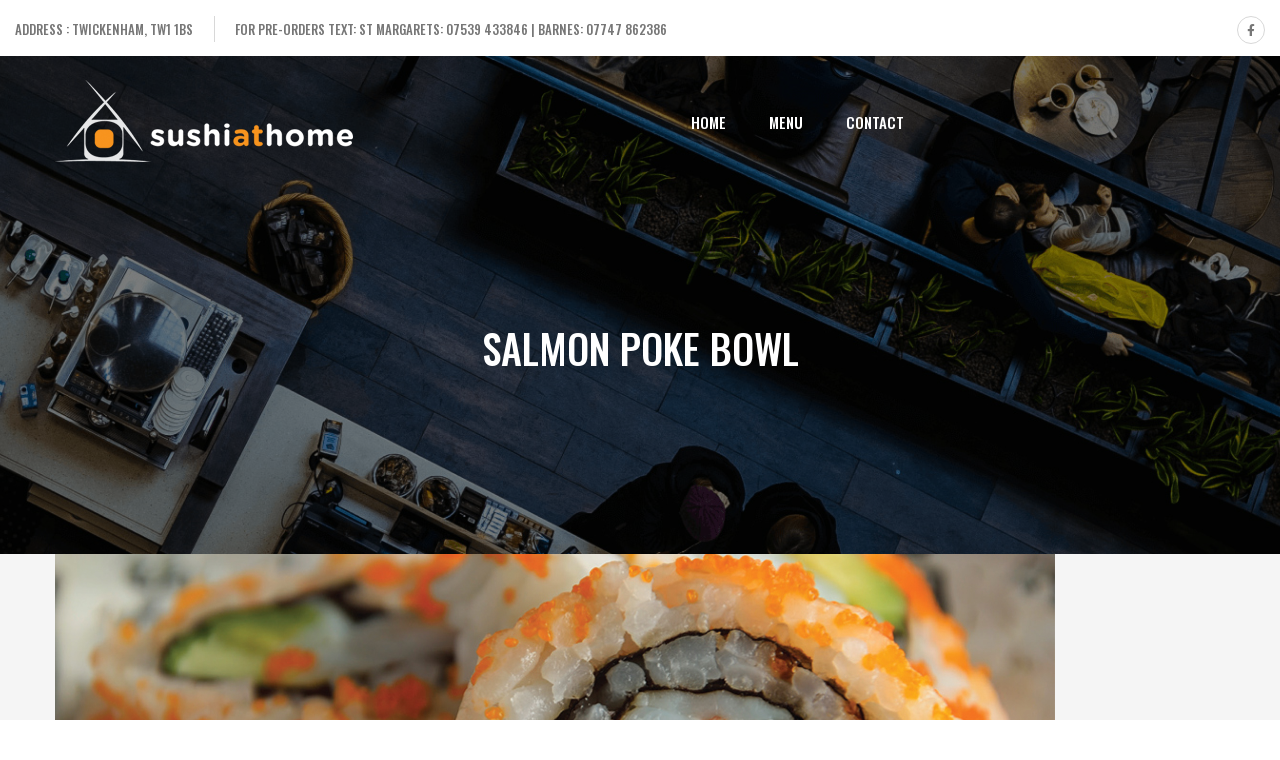

--- FILE ---
content_type: text/html; charset=UTF-8
request_url: https://sushiathome.co.uk/flexrestaurants/salmon-poke-bowl/
body_size: 9826
content:
<!doctype html>
<html id="html-wrap" lang="en-US">
<head>
    <meta charset="UTF-8">
    <meta name="viewport" content="width=device-width, initial-scale=1">
    <link rel="profile" href="//gmpg.org/xfn/11">
    <meta name="format-detection" content="telephone=no">
    <title>SALMON POKE BOWL &#8211; Sushi at Home</title>
<meta name='robots' content='max-image-preview:large' />
<link rel='dns-prefetch' href='//fonts.googleapis.com' />
<link rel='preconnect' href='https://fonts.gstatic.com' crossorigin />
<link rel="alternate" type="application/rss+xml" title="Sushi at Home &raquo; Feed" href="https://sushiathome.co.uk/feed/" />
<link rel="alternate" type="application/rss+xml" title="Sushi at Home &raquo; Comments Feed" href="https://sushiathome.co.uk/comments/feed/" />
<link rel="alternate" title="oEmbed (JSON)" type="application/json+oembed" href="https://sushiathome.co.uk/wp-json/oembed/1.0/embed?url=https%3A%2F%2Fsushiathome.co.uk%2Fflexrestaurants%2Fsalmon-poke-bowl%2F" />
<link rel="alternate" title="oEmbed (XML)" type="text/xml+oembed" href="https://sushiathome.co.uk/wp-json/oembed/1.0/embed?url=https%3A%2F%2Fsushiathome.co.uk%2Fflexrestaurants%2Fsalmon-poke-bowl%2F&#038;format=xml" />
<style id='wp-img-auto-sizes-contain-inline-css'>
img:is([sizes=auto i],[sizes^="auto," i]){contain-intrinsic-size:3000px 1500px}
/*# sourceURL=wp-img-auto-sizes-contain-inline-css */
</style>

<link rel='stylesheet' id='Raleway-css' href='https://fonts.googleapis.com/css?family=Raleway%3A300&#038;ver=6.9' media='all' />
<link rel='stylesheet' id='bootstrap.css-css' href='https://sushiathome.co.uk/wp-content/plugins/flex-restaurants/assets/css/shortcode/bootstrap.css?ver=6.9' media='all' />
<link rel='stylesheet' id='slick.css-css' href='https://sushiathome.co.uk/wp-content/plugins/flex-restaurants/assets/css/shortcode/slick.css?ver=6.9' media='all' />
<link rel='stylesheet' id='themify-icons.css-css' href='https://sushiathome.co.uk/wp-content/plugins/flex-restaurants/assets/css/shortcode/themify-icons.css?ver=6.9' media='all' />
<link rel='stylesheet' id='animsition.min.css-css' href='https://sushiathome.co.uk/wp-content/plugins/flex-restaurants/assets/css/shortcode/animsition.min.css?ver=6.9' media='all' />
<link rel='stylesheet' id='animate.min.css-css' href='https://sushiathome.co.uk/wp-content/plugins/flex-restaurants/assets/css/shortcode/animate.min.css?ver=6.9' media='all' />
<link rel='stylesheet' id='styleswitcher.css-css' href='https://sushiathome.co.uk/wp-content/plugins/flex-restaurants/assets/css/shortcode/styleswitcher.css?ver=6.9' media='all' />
<link rel='stylesheet' id='font-awesome.min.css-css' href='https://sushiathome.co.uk/wp-content/plugins/flex-restaurants/assets/css/shortcode/font-awesome.min.css?ver=6.9' media='all' />
<link rel='stylesheet' id='shortcode.css-css' href='https://sushiathome.co.uk/wp-content/plugins/flex-restaurants/assets/css/shortcode/shortcode.css?ver=6.9' media='all' />
<link rel='stylesheet' id='font-awesome5-css' href='https://sushiathome.co.uk/wp-content/themes/alacarte/assets/fonts/awesome5/css/all.css?ver=5.1.0' media='all' />
<link rel='stylesheet' id='font-awesome5-shim-css' href='https://sushiathome.co.uk/wp-content/themes/alacarte/assets/fonts/awesome5/css/v4-shims.min.css?ver=5.1.0' media='all' />
<link rel='stylesheet' id='font-flaticon-css' href='https://sushiathome.co.uk/wp-content/themes/alacarte/assets/fonts/flaticon/flaticon.css?ver=6.9' media='all' />
<link rel='stylesheet' id='hint-css' href='https://sushiathome.co.uk/wp-content/themes/alacarte/assets/libs/hint/hint.min.css?ver=6.9' media='all' />
<link rel='stylesheet' id='magnific-popup-css' href='https://sushiathome.co.uk/wp-content/themes/alacarte/assets/libs/magnific-popup/magnific-popup.css?ver=6.9' media='all' />
<link rel='stylesheet' id='alacarte-css' href='https://sushiathome.co.uk/wp-content/themes/alacarte/assets/css/theme.min.css?ver=6.9' media='all' />
<style id='alacarte-inline-css'>
@media (min-width: 1200px){.red-header-menu > li > a{
                        height: 132px;
                    }}
/*# sourceURL=alacarte-inline-css */
</style>
<link rel='stylesheet' id='animate-css' href='https://sushiathome.co.uk/wp-content/themes/alacarte/assets/libs/animate/animate.min.css?ver=6.9' media='all' />
<style id='wp-emoji-styles-inline-css'>

	img.wp-smiley, img.emoji {
		display: inline !important;
		border: none !important;
		box-shadow: none !important;
		height: 1em !important;
		width: 1em !important;
		margin: 0 0.07em !important;
		vertical-align: -0.1em !important;
		background: none !important;
		padding: 0 !important;
	}
/*# sourceURL=wp-emoji-styles-inline-css */
</style>
<link rel='stylesheet' id='wp-block-library-css' href='https://sushiathome.co.uk/wp-includes/css/dist/block-library/style.min.css?ver=6.9' media='all' />
<style id='global-styles-inline-css'>
:root{--wp--preset--aspect-ratio--square: 1;--wp--preset--aspect-ratio--4-3: 4/3;--wp--preset--aspect-ratio--3-4: 3/4;--wp--preset--aspect-ratio--3-2: 3/2;--wp--preset--aspect-ratio--2-3: 2/3;--wp--preset--aspect-ratio--16-9: 16/9;--wp--preset--aspect-ratio--9-16: 9/16;--wp--preset--color--black: #000000;--wp--preset--color--cyan-bluish-gray: #abb8c3;--wp--preset--color--white: #ffffff;--wp--preset--color--pale-pink: #f78da7;--wp--preset--color--vivid-red: #cf2e2e;--wp--preset--color--luminous-vivid-orange: #ff6900;--wp--preset--color--luminous-vivid-amber: #fcb900;--wp--preset--color--light-green-cyan: #7bdcb5;--wp--preset--color--vivid-green-cyan: #00d084;--wp--preset--color--pale-cyan-blue: #8ed1fc;--wp--preset--color--vivid-cyan-blue: #0693e3;--wp--preset--color--vivid-purple: #9b51e0;--wp--preset--gradient--vivid-cyan-blue-to-vivid-purple: linear-gradient(135deg,rgb(6,147,227) 0%,rgb(155,81,224) 100%);--wp--preset--gradient--light-green-cyan-to-vivid-green-cyan: linear-gradient(135deg,rgb(122,220,180) 0%,rgb(0,208,130) 100%);--wp--preset--gradient--luminous-vivid-amber-to-luminous-vivid-orange: linear-gradient(135deg,rgb(252,185,0) 0%,rgb(255,105,0) 100%);--wp--preset--gradient--luminous-vivid-orange-to-vivid-red: linear-gradient(135deg,rgb(255,105,0) 0%,rgb(207,46,46) 100%);--wp--preset--gradient--very-light-gray-to-cyan-bluish-gray: linear-gradient(135deg,rgb(238,238,238) 0%,rgb(169,184,195) 100%);--wp--preset--gradient--cool-to-warm-spectrum: linear-gradient(135deg,rgb(74,234,220) 0%,rgb(151,120,209) 20%,rgb(207,42,186) 40%,rgb(238,44,130) 60%,rgb(251,105,98) 80%,rgb(254,248,76) 100%);--wp--preset--gradient--blush-light-purple: linear-gradient(135deg,rgb(255,206,236) 0%,rgb(152,150,240) 100%);--wp--preset--gradient--blush-bordeaux: linear-gradient(135deg,rgb(254,205,165) 0%,rgb(254,45,45) 50%,rgb(107,0,62) 100%);--wp--preset--gradient--luminous-dusk: linear-gradient(135deg,rgb(255,203,112) 0%,rgb(199,81,192) 50%,rgb(65,88,208) 100%);--wp--preset--gradient--pale-ocean: linear-gradient(135deg,rgb(255,245,203) 0%,rgb(182,227,212) 50%,rgb(51,167,181) 100%);--wp--preset--gradient--electric-grass: linear-gradient(135deg,rgb(202,248,128) 0%,rgb(113,206,126) 100%);--wp--preset--gradient--midnight: linear-gradient(135deg,rgb(2,3,129) 0%,rgb(40,116,252) 100%);--wp--preset--font-size--small: 13px;--wp--preset--font-size--medium: 20px;--wp--preset--font-size--large: 36px;--wp--preset--font-size--x-large: 42px;--wp--preset--spacing--20: 0.44rem;--wp--preset--spacing--30: 0.67rem;--wp--preset--spacing--40: 1rem;--wp--preset--spacing--50: 1.5rem;--wp--preset--spacing--60: 2.25rem;--wp--preset--spacing--70: 3.38rem;--wp--preset--spacing--80: 5.06rem;--wp--preset--shadow--natural: 6px 6px 9px rgba(0, 0, 0, 0.2);--wp--preset--shadow--deep: 12px 12px 50px rgba(0, 0, 0, 0.4);--wp--preset--shadow--sharp: 6px 6px 0px rgba(0, 0, 0, 0.2);--wp--preset--shadow--outlined: 6px 6px 0px -3px rgb(255, 255, 255), 6px 6px rgb(0, 0, 0);--wp--preset--shadow--crisp: 6px 6px 0px rgb(0, 0, 0);}:where(.is-layout-flex){gap: 0.5em;}:where(.is-layout-grid){gap: 0.5em;}body .is-layout-flex{display: flex;}.is-layout-flex{flex-wrap: wrap;align-items: center;}.is-layout-flex > :is(*, div){margin: 0;}body .is-layout-grid{display: grid;}.is-layout-grid > :is(*, div){margin: 0;}:where(.wp-block-columns.is-layout-flex){gap: 2em;}:where(.wp-block-columns.is-layout-grid){gap: 2em;}:where(.wp-block-post-template.is-layout-flex){gap: 1.25em;}:where(.wp-block-post-template.is-layout-grid){gap: 1.25em;}.has-black-color{color: var(--wp--preset--color--black) !important;}.has-cyan-bluish-gray-color{color: var(--wp--preset--color--cyan-bluish-gray) !important;}.has-white-color{color: var(--wp--preset--color--white) !important;}.has-pale-pink-color{color: var(--wp--preset--color--pale-pink) !important;}.has-vivid-red-color{color: var(--wp--preset--color--vivid-red) !important;}.has-luminous-vivid-orange-color{color: var(--wp--preset--color--luminous-vivid-orange) !important;}.has-luminous-vivid-amber-color{color: var(--wp--preset--color--luminous-vivid-amber) !important;}.has-light-green-cyan-color{color: var(--wp--preset--color--light-green-cyan) !important;}.has-vivid-green-cyan-color{color: var(--wp--preset--color--vivid-green-cyan) !important;}.has-pale-cyan-blue-color{color: var(--wp--preset--color--pale-cyan-blue) !important;}.has-vivid-cyan-blue-color{color: var(--wp--preset--color--vivid-cyan-blue) !important;}.has-vivid-purple-color{color: var(--wp--preset--color--vivid-purple) !important;}.has-black-background-color{background-color: var(--wp--preset--color--black) !important;}.has-cyan-bluish-gray-background-color{background-color: var(--wp--preset--color--cyan-bluish-gray) !important;}.has-white-background-color{background-color: var(--wp--preset--color--white) !important;}.has-pale-pink-background-color{background-color: var(--wp--preset--color--pale-pink) !important;}.has-vivid-red-background-color{background-color: var(--wp--preset--color--vivid-red) !important;}.has-luminous-vivid-orange-background-color{background-color: var(--wp--preset--color--luminous-vivid-orange) !important;}.has-luminous-vivid-amber-background-color{background-color: var(--wp--preset--color--luminous-vivid-amber) !important;}.has-light-green-cyan-background-color{background-color: var(--wp--preset--color--light-green-cyan) !important;}.has-vivid-green-cyan-background-color{background-color: var(--wp--preset--color--vivid-green-cyan) !important;}.has-pale-cyan-blue-background-color{background-color: var(--wp--preset--color--pale-cyan-blue) !important;}.has-vivid-cyan-blue-background-color{background-color: var(--wp--preset--color--vivid-cyan-blue) !important;}.has-vivid-purple-background-color{background-color: var(--wp--preset--color--vivid-purple) !important;}.has-black-border-color{border-color: var(--wp--preset--color--black) !important;}.has-cyan-bluish-gray-border-color{border-color: var(--wp--preset--color--cyan-bluish-gray) !important;}.has-white-border-color{border-color: var(--wp--preset--color--white) !important;}.has-pale-pink-border-color{border-color: var(--wp--preset--color--pale-pink) !important;}.has-vivid-red-border-color{border-color: var(--wp--preset--color--vivid-red) !important;}.has-luminous-vivid-orange-border-color{border-color: var(--wp--preset--color--luminous-vivid-orange) !important;}.has-luminous-vivid-amber-border-color{border-color: var(--wp--preset--color--luminous-vivid-amber) !important;}.has-light-green-cyan-border-color{border-color: var(--wp--preset--color--light-green-cyan) !important;}.has-vivid-green-cyan-border-color{border-color: var(--wp--preset--color--vivid-green-cyan) !important;}.has-pale-cyan-blue-border-color{border-color: var(--wp--preset--color--pale-cyan-blue) !important;}.has-vivid-cyan-blue-border-color{border-color: var(--wp--preset--color--vivid-cyan-blue) !important;}.has-vivid-purple-border-color{border-color: var(--wp--preset--color--vivid-purple) !important;}.has-vivid-cyan-blue-to-vivid-purple-gradient-background{background: var(--wp--preset--gradient--vivid-cyan-blue-to-vivid-purple) !important;}.has-light-green-cyan-to-vivid-green-cyan-gradient-background{background: var(--wp--preset--gradient--light-green-cyan-to-vivid-green-cyan) !important;}.has-luminous-vivid-amber-to-luminous-vivid-orange-gradient-background{background: var(--wp--preset--gradient--luminous-vivid-amber-to-luminous-vivid-orange) !important;}.has-luminous-vivid-orange-to-vivid-red-gradient-background{background: var(--wp--preset--gradient--luminous-vivid-orange-to-vivid-red) !important;}.has-very-light-gray-to-cyan-bluish-gray-gradient-background{background: var(--wp--preset--gradient--very-light-gray-to-cyan-bluish-gray) !important;}.has-cool-to-warm-spectrum-gradient-background{background: var(--wp--preset--gradient--cool-to-warm-spectrum) !important;}.has-blush-light-purple-gradient-background{background: var(--wp--preset--gradient--blush-light-purple) !important;}.has-blush-bordeaux-gradient-background{background: var(--wp--preset--gradient--blush-bordeaux) !important;}.has-luminous-dusk-gradient-background{background: var(--wp--preset--gradient--luminous-dusk) !important;}.has-pale-ocean-gradient-background{background: var(--wp--preset--gradient--pale-ocean) !important;}.has-electric-grass-gradient-background{background: var(--wp--preset--gradient--electric-grass) !important;}.has-midnight-gradient-background{background: var(--wp--preset--gradient--midnight) !important;}.has-small-font-size{font-size: var(--wp--preset--font-size--small) !important;}.has-medium-font-size{font-size: var(--wp--preset--font-size--medium) !important;}.has-large-font-size{font-size: var(--wp--preset--font-size--large) !important;}.has-x-large-font-size{font-size: var(--wp--preset--font-size--x-large) !important;}
/*# sourceURL=global-styles-inline-css */
</style>

<style id='classic-theme-styles-inline-css'>
/*! This file is auto-generated */
.wp-block-button__link{color:#fff;background-color:#32373c;border-radius:9999px;box-shadow:none;text-decoration:none;padding:calc(.667em + 2px) calc(1.333em + 2px);font-size:1.125em}.wp-block-file__button{background:#32373c;color:#fff;text-decoration:none}
/*# sourceURL=/wp-includes/css/classic-themes.min.css */
</style>
<link rel='stylesheet' id='redux-extendify-styles-css' href='https://sushiathome.co.uk/wp-content/plugins/redux-framework/redux-core/assets/css/extendify-utilities.css?ver=4.4.15' media='all' />
<link rel='stylesheet' id='contact-form-7-css' href='https://sushiathome.co.uk/wp-content/plugins/contact-form-7/includes/css/styles.css?ver=6.1.1' media='all' />
<link rel='stylesheet' id='red-fonts-css' href='https://fonts.googleapis.com/css?family=Roboto%3A100%2C100i%2C300%2C300i%2C400%2C400i%2C500%2C500i%2C700%2C700i%2C900%2C900i%7COswald%3A300%2C400%2C500%2C600%7CSatisfy%3A400&#038;subset=latin%2Clatin-ext&#038;ver=6.9' media='all' />
<link rel="preload" as="style" href="https://fonts.googleapis.com/css?family=Oswald:500%7CSatisfy:400%7CLobster%20Two:400,700,400italic,700italic&#038;subset=latin&#038;display=swap&#038;ver=1664180384" /><link rel="stylesheet" href="https://fonts.googleapis.com/css?family=Oswald:500%7CSatisfy:400%7CLobster%20Two:400,700,400italic,700italic&#038;subset=latin&#038;display=swap&#038;ver=1664180384" media="print" onload="this.media='all'"><noscript><link rel="stylesheet" href="https://fonts.googleapis.com/css?family=Oswald:500%7CSatisfy:400%7CLobster%20Two:400,700,400italic,700italic&#038;subset=latin&#038;display=swap&#038;ver=1664180384" /></noscript><script src="https://sushiathome.co.uk/wp-includes/js/jquery/jquery.min.js?ver=3.7.1" id="jquery-core-js"></script>
<script src="https://sushiathome.co.uk/wp-includes/js/jquery/jquery-migrate.min.js?ver=3.4.1" id="jquery-migrate-js"></script>
<script id="plugin-config.js-js-extra">
var plugin_config = {"dev_mode":"1"};
//# sourceURL=plugin-config.js-js-extra
</script>
<script src="https://sushiathome.co.uk/wp-content/plugins/flex-restaurants/boot//assets/js/plugin-config.js?ver=1.0.0" id="plugin-config.js-js"></script>
<link rel="https://api.w.org/" href="https://sushiathome.co.uk/wp-json/" /><link rel="alternate" title="JSON" type="application/json" href="https://sushiathome.co.uk/wp-json/wp/v2/flexrestaurants/2392" /><link rel="EditURI" type="application/rsd+xml" title="RSD" href="https://sushiathome.co.uk/xmlrpc.php?rsd" />
<meta name="generator" content="WordPress 6.9" />
<link rel="canonical" href="https://sushiathome.co.uk/flexrestaurants/salmon-poke-bowl/" />
<link rel='shortlink' href='https://sushiathome.co.uk/?p=2392' />
<meta name="generator" content="Redux 4.4.15" /><meta name="generator" content="Powered by WPBakery Page Builder - drag and drop page builder for WordPress."/>
<meta name="generator" content="Powered by Slider Revolution 6.5.3 - responsive, Mobile-Friendly Slider Plugin for WordPress with comfortable drag and drop interface." />
<link rel="icon" href="https://sushiathome.co.uk/wp-content/uploads/2021/09/cropped-sah-footer-logo-300-32x32.jpg" sizes="32x32" />
<link rel="icon" href="https://sushiathome.co.uk/wp-content/uploads/2021/09/cropped-sah-footer-logo-300-192x192.jpg" sizes="192x192" />
<link rel="apple-touch-icon" href="https://sushiathome.co.uk/wp-content/uploads/2021/09/cropped-sah-footer-logo-300-180x180.jpg" />
<meta name="msapplication-TileImage" content="https://sushiathome.co.uk/wp-content/uploads/2021/09/cropped-sah-footer-logo-300-270x270.jpg" />
<script >function setREVStartSize(e){
			//window.requestAnimationFrame(function() {				 
				window.RSIW = window.RSIW===undefined ? window.innerWidth : window.RSIW;	
				window.RSIH = window.RSIH===undefined ? window.innerHeight : window.RSIH;	
				try {								
					var pw = document.getElementById(e.c).parentNode.offsetWidth,
						newh;
					pw = pw===0 || isNaN(pw) ? window.RSIW : pw;
					e.tabw = e.tabw===undefined ? 0 : parseInt(e.tabw);
					e.thumbw = e.thumbw===undefined ? 0 : parseInt(e.thumbw);
					e.tabh = e.tabh===undefined ? 0 : parseInt(e.tabh);
					e.thumbh = e.thumbh===undefined ? 0 : parseInt(e.thumbh);
					e.tabhide = e.tabhide===undefined ? 0 : parseInt(e.tabhide);
					e.thumbhide = e.thumbhide===undefined ? 0 : parseInt(e.thumbhide);
					e.mh = e.mh===undefined || e.mh=="" || e.mh==="auto" ? 0 : parseInt(e.mh,0);		
					if(e.layout==="fullscreen" || e.l==="fullscreen") 						
						newh = Math.max(e.mh,window.RSIH);					
					else{					
						e.gw = Array.isArray(e.gw) ? e.gw : [e.gw];
						for (var i in e.rl) if (e.gw[i]===undefined || e.gw[i]===0) e.gw[i] = e.gw[i-1];					
						e.gh = e.el===undefined || e.el==="" || (Array.isArray(e.el) && e.el.length==0)? e.gh : e.el;
						e.gh = Array.isArray(e.gh) ? e.gh : [e.gh];
						for (var i in e.rl) if (e.gh[i]===undefined || e.gh[i]===0) e.gh[i] = e.gh[i-1];
											
						var nl = new Array(e.rl.length),
							ix = 0,						
							sl;					
						e.tabw = e.tabhide>=pw ? 0 : e.tabw;
						e.thumbw = e.thumbhide>=pw ? 0 : e.thumbw;
						e.tabh = e.tabhide>=pw ? 0 : e.tabh;
						e.thumbh = e.thumbhide>=pw ? 0 : e.thumbh;					
						for (var i in e.rl) nl[i] = e.rl[i]<window.RSIW ? 0 : e.rl[i];
						sl = nl[0];									
						for (var i in nl) if (sl>nl[i] && nl[i]>0) { sl = nl[i]; ix=i;}															
						var m = pw>(e.gw[ix]+e.tabw+e.thumbw) ? 1 : (pw-(e.tabw+e.thumbw)) / (e.gw[ix]);					
						newh =  (e.gh[ix] * m) + (e.tabh + e.thumbh);
					}				
					if(window.rs_init_css===undefined) window.rs_init_css = document.head.appendChild(document.createElement("style"));					
					document.getElementById(e.c).height = newh+"px";
					window.rs_init_css.innerHTML += "#"+e.c+"_wrapper { height: "+newh+"px }";				
				} catch(e){
					console.log("Failure at Presize of Slider:" + e)
				}					   
			//});
		  };</script>
<style id="ef5_theme_options-dynamic-css" title="dynamic-css" class="redux-options-output">.red-header-top,.red-header-top.layout-header-top-4,.red-header-top p,.red-header-top .header-top-coontact .header-top-right b,.red-header-top span:not(.social-icon),.red-header-top ul li{font-family:Oswald;font-weight:500;font-style:normal;}.header-ontop a:hover{color:#ffffff;}.header-ontop a:active{color:#ffffff;}.header-sticky a:hover{color:#ffffff;}.header-sticky a:active{color:#ffffff;}body.error404{background-image:url('http://demo.exptheme.com/alacarte/wp-content/uploads/2019/11/bg-404.jpg');}.red-portfolio .red-blog-item .content-right .content-main .subtitle{font-family:Satisfy;font-weight:400;font-style:normal;}.header-4 h1,.header-4 h2,.header-4 h3,.header-4 h4,.header-4 h5,.header-4 h6,.header-4 .h1,.header-4 .h2,.header-4 .h3,.header-4 .h4,.header-4 .h5,.header-4 .h6,.header-4 .red-heading,.header-5 h1,.header-5 h2,.header-5 h3,.header-5 h4,.header-5 h5,.header-5 h6,.header-5 .h1,.header-5 .h2,.header-5 .h3,.header-5 .h4,.header-5 .h5,.header-5 .h6,.header-5 .red-heading,.red-filter-carousel-menu.layout-3 .cms-menu-food .menu-post .post-item .post-item-inner .content-right .menu-item-title .price,.red-filter-carousel-menu.layout-3 .cms-menu-food .menu-post .post-item .post-item-inner .content-right .menu-item-title .h3{font-family:"Lobster Two";text-transform:none;font-weight:700;font-style:normal;color:#41200d;}</style><noscript><style> .wpb_animate_when_almost_visible { opacity: 1; }</style></noscript><link rel='stylesheet' id='js_composer_front-css' href='https://sushiathome.co.uk/wp-content/plugins/js_composer/assets/css/js_composer.min.css?ver=6.7.0' media='all' />
<link rel='stylesheet' id='vc_font_awesome_5_shims-css' href='https://sushiathome.co.uk/wp-content/plugins/js_composer/assets/lib/bower/font-awesome/css/v4-shims.min.css?ver=6.7.0' media='all' />
<link rel='stylesheet' id='vc_font_awesome_5-css' href='https://sushiathome.co.uk/wp-content/plugins/js_composer/assets/lib/bower/font-awesome/css/all.min.css?ver=6.7.0' media='all' />
<link rel='stylesheet' id='rs-plugin-settings-css' href='https://sushiathome.co.uk/wp-content/plugins/revslider/public/assets/css/rs6.css?ver=6.5.3' media='all' />
<style id='rs-plugin-settings-inline-css'>
#rs-demo-id {}
/*# sourceURL=rs-plugin-settings-inline-css */
</style>
</head>
<body class="wp-singular flexrestaurants-template-default single single-flexrestaurants postid-2392 wp-custom-logo wp-theme-alacarte header-2 side-header-ontop wpb-js-composer js-comp-ver-6.7.0 vc_responsive">
    <div id="red-loading">        <div class="spinner wave">
          <div class="rect1"></div>
          <div class="rect2"></div>
          <div class="rect3"></div>
          <div class="rect4"></div>
          <div class="rect5"></div>
        </div>
    </div>    <div id="red-page" class="red-page page-header-2  page-header-ontop">
            <div id="red-header-top" class="red-header-top ">
        	<div data-vc-full-width="true" data-vc-full-width-init="false" data-vc-stretch-content="true" class="vc_row row wpb_row vc_row-fluid row-overfolow-initial"><div class="wpb_column vc_column_container col-md-12 col-lg-8 vc_hidden-sm vc_hidden-xs"><div class="vc_column-inner"><div class="wpb_wrapper">
	<div class="wpb_raw_code wpb_content_element wpb_raw_html " >
		<div class="wpb_wrapper">
			<ul class="contact">
<li>ADDRESS : TWICKENHAM, TW1 1BS</li>
<li>FOR PRE-ORDERS TEXT: ST MARGARETS: 07539 433846 | BARNES: 07747 862386</li>
</ul>

		</div>
	</div>
</div></div></div><div class="wpb_column vc_column_container col-md-12 col-lg-4 text-right"><div class="vc_column-inner"><div class="wpb_wrapper"><div class="red-social ">
    <a href="https://www.facebook.com/profile.php?id=100054929580716" target="_blank"><span class="social-icon fab fa-facebook-f"></span></a></div>


</div></div></div></div><div class="vc_row-full-width vc_clearfix"></div>
        </div>
    <header id="red-header" class="red-header header-layout-2 header-ontop header-ontop-sticky sticky-on">
    <div id="red-headroom" class="main-header">
        <div class="header-inner container">
            <div class="row justify-content-between align-items-center">
                <div class="red-logo col-auto">
                    <a href="https://sushiathome.co.uk/" class="custom-logo-link" rel="home"><img width="300" height="85" src="https://sushiathome.co.uk/wp-content/uploads/2021/09/sushi-at-home-logo-header-1-300.png" class="custom-logo" alt="Sushi at Home" decoding="async" /></a>                </div>
                <div class="red-navigation-wrap col">
                                        <div class="row align-items-center justify-content-center">
                                    <nav id="red-navigation" class="col-lg-12 col-xl-auto">
                <ul id="red-header-menu" class="red-menu red-header-menu menu-ontop"><li class="menu-item menu-item-type-custom menu-item-object-custom menu-item-home"><a href="https://sushiathome.co.uk/" class="menu-link no-one-page"><span class="menu-title">Home</span></a></li>
<li class="menu-item menu-item-type-post_type menu-item-object-page"><a href="https://sushiathome.co.uk/sushi-at-home-menu/" class="menu-link no-one-page"><span class="menu-title">Menu</span></a></li>
<li class="menu-item menu-item-type-post_type menu-item-object-page"><a href="https://sushiathome.co.uk/contact-us/" class="menu-link no-one-page"><span class="menu-title">Contact</span></a></li>
</ul>            </nav>
                            </div>
                </div>
                <div class="header-wrap-right nav-extra d-flex align-items-center icon no-icon col-lg-auto">
                    		<span  id="red-main-menu-mobile"  class="btn-nav-mobile-wrap header-extra-icon d-inline d-xl-none">
	        <span class="btn-nav-mobile open-menu" title="Show menu">
	            <span></span>
	        </span>
	    </span>
	                </div>
            </div>
        </div>
    </div>
</header><div class="red-pagetitle-wrap ">
    <div class="red-pagetitle ptitle-layout-1 no-breadcrumb">
                    <div class="parallax"><img src="https://sushiathome.co.uk/wp-content/themes/alacarte/assets/images/page-title/bg-pagetitle.jpg"  alt="SALMON POKE BOWL" /></div>
                <div class="red-pagetitle-inner container">
            <div class="row align-items-center">
                <div class="title-wrap col-12 text-lg-center">
                    <div class="page-title h1">SALMON POKE BOWL</div>                </div>
                            </div>
        </div>
    </div>
</div>    <main id="red-main" class="red-main">
        <style>
            
            .fs-page-single .menu-single .thumbnail {
            
            }

            .fs-page-single .menu-single .thumbnail .image {
                height: 330px;
                background-size: cover !important;
                background-position: center center;
            }

            .fs-page-single .menu-single .body {
                padding: 20px 0;
            }

            .fs-page-single .menu-single .body .title {
                text-transform: uppercase;
                font-size: 1.5em;
                text-align: left;
                font-weight: 600;
            }
            
            .menu-archive .menu-single .body .content {
                text-transform: capitalize;
                text-align: left;
                line-height: 32px;
            }
            
            .menu-archive .menu-single .body .price {
                text-align: right;
            }
            
            .menu-single .body .price .regular-price {
            
            }
            
            .menu-single .body .price .sale-price {
                border: 1px solid #ccc;
                border-radius: 5px;
                padding: 5px 8px;
            }
            
            .menu-single .more {
            
            }
            
            .menu-single .more .button {
                padding: 15px 20px;
                background-color: #985f0d;
                color: #fff;
                text-transform: uppercase;
                font-weight: 600;
            }
        </style>
        <div class="fs-page-single">
            <section class="section bg-light">
                <div class="container">
                    <div class="carousel">
                        <!-- Special Offer -->
                        <div class="special-offer">
                            <img src="https://sushiathome.co.uk/wp-content/uploads/2021/09/rollo-relleno-de-camarón.jpg" alt="SALMON POKE BOWL" class="special-offer-image">
                            <div class="special-offer-content">
                                <h2 class="mb-2">SALMON POKE BOWL</h2>
                                <h5 class="text-muted mb-5">Sesame marinated salmon, sushi rice ,edamame, pea ...</h5>
                                <ul class="list-check text-lg mb-0">
                                    <li><span class="sale-price">£12</span></li>
                                </ul>
                            </div>
                        </div>
                    </div>
                </div>
            </section>
            <div class="col-sm-6">
                <div class="pagination">
                                                    <a class="previous" href="https://sushiathome.co.uk/flexrestaurants/fish-ngiri-2-pieces/">&#11164; FISH NGIRI 2 PIECES</a>
                        
                                                    <a class="next" href="https://sushiathome.co.uk/flexrestaurants/chicken-poke-bowl/">CHICKEN POKE BOWL &#11166;</a>
                                        </div>
            </div>
        </div>
		    </main>
    		<footer id="red-footer" class="red-footer-area red-footer-builder footer-1">
			<div class="red-inline-css" style="display:none;" data-type="vc_shortcodes-custom-css" data-css=".vc_custom_1639217047452{background-color: #000000 !important;}"></div><div data-vc-full-width="true" data-vc-full-width-init="false" class="vc_row row wpb_row vc_row-fluid vc_custom_1639217047452 has-fill"><div class="container clearfix"><div class="row "><div class="wpb_column vc_column_container col-md-2"><div class="vc_column-inner"><div class="wpb_wrapper"></div></div></div><div class="wpb_column vc_column_container col-md-8"><div class="vc_column-inner"><div class="wpb_wrapper"><div class="vc_row row wpb_row vc_inner vc_row-fluid"><div class="wpb_column vc_column_container col-md-6"><div class="vc_column-inner"><div class="wpb_wrapper"><h4 style="font-size: 18px;color: #ffffff;line-height: 28px;text-align: left" class="vc_custom_heading widget-title" >ST MARGARETS LOCATION</h4>
	<div class="wpb_raw_code wpb_content_element wpb_raw_html " >
		<div class="wpb_wrapper">
			<ul class="footer-contact">
<li><i class="flaticon-placeholder"></i>St Margarets:<br>Crown Road, TW1 2LH</li>
<li class="phone"><i class="flaticon-telephone"></i>07539 433846</li>
<li><i class="flaticon-email"></i>contact@sushieathome.co.uk</li>
</ul>
		</div>
	</div>
<div class="vc_empty_space"   style="height: 22px"><span class="vc_empty_space_inner"></span></div>
	<div  class="wpb_single_image wpb_content_element vc_align_left  vc_box_border_grey">
		
		<figure class="wpb_wrapper vc_figure">
			<div class="vc_single_image-wrapper   vc_box_border_grey"><img loading="lazy" decoding="async" class="vc_single_image-img " src="https://sushiathome.co.uk/wp-content/uploads/2021/12/StMAG_STALL-200x200.jpg" width="200" height="200" alt="StMAG_STALL" title="StMAG_STALL" /></div>
		</figure>
	</div>
<div class="vc_empty_space"   style="height: 22px"><span class="vc_empty_space_inner"></span></div>
	<div class="wpb_raw_code wpb_content_element wpb_raw_html " >
		<div class="wpb_wrapper">
			<ul class="footer-contact">
Saturday 10:00 - 14:00
		</div>
	</div>
</div></div></div><div class="wpb_column vc_column_container col-md-6"><div class="vc_column-inner"><div class="wpb_wrapper"><h4 style="font-size: 18px;color: #ffffff;line-height: 28px;text-align: left" class="vc_custom_heading widget-title" >BARNES LOCATION</h4>
	<div class="wpb_raw_code wpb_content_element wpb_raw_html " >
		<div class="wpb_wrapper">
			<ul class="footer-contact">
<li><i class="flaticon-placeholder"></i>Barnes Farmers Market:<br>Essex House Surgery, SW13 9HG</li>
<li class="phone"><i class="flaticon-telephone"></i>07747 862386</li>
<li><i class="flaticon-email"></i>contact@sushieathome.co.uk</li>
</ul>
		</div>
	</div>
<div class="vc_empty_space"   style="height: 22px"><span class="vc_empty_space_inner"></span></div>
	<div  class="wpb_single_image wpb_content_element vc_align_left  vc_box_border_grey">
		
		<figure class="wpb_wrapper vc_figure">
			<div class="vc_single_image-wrapper   vc_box_border_grey"><img loading="lazy" decoding="async" class="vc_single_image-img " src="https://sushiathome.co.uk/wp-content/uploads/2021/12/BARNES_STALL-200x200.jpg" width="200" height="200" alt="BARNES_STALL" title="BARNES_STALL" /></div>
		</figure>
	</div>
<div class="vc_empty_space"   style="height: 22px"><span class="vc_empty_space_inner"></span></div>
	<div class="wpb_raw_code wpb_content_element wpb_raw_html " >
		<div class="wpb_wrapper">
			<ul class="footer-contact">
Saturday 08:30 - 14:00
		</div>
	</div>
</div></div></div></div></div></div></div><div class="wpb_column vc_column_container col-md-2"><div class="vc_column-inner"><div class="wpb_wrapper"></div></div></div></div></div></div><div class="vc_row-full-width vc_clearfix"></div>
		</footer>
	</div>

		<script >
			window.RS_MODULES = window.RS_MODULES || {};
			window.RS_MODULES.modules = window.RS_MODULES.modules || {};
			window.RS_MODULES.waiting = window.RS_MODULES.waiting || [];
			window.RS_MODULES.defered = true;
			window.RS_MODULES.moduleWaiting = window.RS_MODULES.moduleWaiting || {};
			window.RS_MODULES.type = 'compiled';
		</script>
		<script type="speculationrules">
{"prefetch":[{"source":"document","where":{"and":[{"href_matches":"/*"},{"not":{"href_matches":["/wp-*.php","/wp-admin/*","/wp-content/uploads/*","/wp-content/*","/wp-content/plugins/*","/wp-content/themes/alacarte/*","/*\\?(.+)"]}},{"not":{"selector_matches":"a[rel~=\"nofollow\"]"}},{"not":{"selector_matches":".no-prefetch, .no-prefetch a"}}]},"eagerness":"conservative"}]}
</script>
<script type="text/html" id="wpb-modifications"></script>			<link rel="preload" as="font" id="rs-icon-set-revicon-woff" href="https://sushiathome.co.uk/wp-content/plugins/revslider/public/assets/fonts/revicons/revicons.woff?5510888" type="font/woff" crossorigin="anonymous" media="all" />
<script src="https://sushiathome.co.uk/wp-content/plugins/flex-restaurants/assets/js/shortcode/tether.min.js?ver=6.9" id="tether.min.js-js"></script>
<script src="https://sushiathome.co.uk/wp-content/plugins/flex-restaurants/assets/js/shortcode/slick.min.js?ver=6.9" id="slick.min.js-js"></script>
<script src="https://sushiathome.co.uk/wp-content/plugins/flex-restaurants/assets/js/shortcode/bootstrap.min.js?ver=6.9" id="bootstrap.min.js-js"></script>
<script src="https://sushiathome.co.uk/wp-content/plugins/flex-restaurants/assets/js/shortcode/jquery.appear.js?ver=6.9" id="jquery.appear.js-js"></script>
<script src="https://sushiathome.co.uk/wp-content/plugins/flex-restaurants/assets/js/shortcode/jquery.localScroll.min.js?ver=6.9" id="jquery.localScroll.min.js-js"></script>
<script src="https://sushiathome.co.uk/wp-content/plugins/flex-restaurants/assets/js/shortcode/jquery.mb.YTPlayer.min.js?ver=6.9" id="jquery.mb.YTPlayer.min.js-js"></script>
<script src="https://sushiathome.co.uk/wp-content/plugins/flex-restaurants/assets/js/shortcode/skrollr.min.js?ver=6.9" id="skrollr.min.js-js"></script>
<script src="https://sushiathome.co.uk/wp-content/plugins/flex-restaurants/assets/js/shortcode/core.js?ver=6.9" id="core.js-js"></script>
<script src="https://sushiathome.co.uk/wp-content/plugins/flex-restaurants/assets/js/shortcode/styleswitcher.js?ver=6.9" id="styleswitcher.js-js"></script>
<script id="alacarte-theme-js-extra">
var alacarte_ajax_opts = {"ajaxurl":"https://sushiathome.co.uk/wp-admin/admin-ajax.php","primary_color":"#FBB040","accent_color":"#111","shop_url":"","filter_reset":"false","filter_clear_text":"Clear All"};
//# sourceURL=alacarte-theme-js-extra
</script>
<script src="https://sushiathome.co.uk/wp-content/themes/alacarte/assets/js/theme.min.js?ver=6.9" id="alacarte-theme-js"></script>
<script src="https://sushiathome.co.uk/wp-content/themes/alacarte/assets/libs/magnific-popup/magnific-popup.min.js?ver=6.9" id="magnific-popup-js"></script>
<script src="https://sushiathome.co.uk/wp-includes/js/dist/hooks.min.js?ver=dd5603f07f9220ed27f1" id="wp-hooks-js"></script>
<script src="https://sushiathome.co.uk/wp-includes/js/dist/i18n.min.js?ver=c26c3dc7bed366793375" id="wp-i18n-js"></script>
<script id="wp-i18n-js-after">
wp.i18n.setLocaleData( { 'text direction\u0004ltr': [ 'ltr' ] } );
//# sourceURL=wp-i18n-js-after
</script>
<script src="https://sushiathome.co.uk/wp-content/plugins/contact-form-7/includes/swv/js/index.js?ver=6.1.1" id="swv-js"></script>
<script id="contact-form-7-js-before">
var wpcf7 = {
    "api": {
        "root": "https:\/\/sushiathome.co.uk\/wp-json\/",
        "namespace": "contact-form-7\/v1"
    },
    "cached": 1
};
//# sourceURL=contact-form-7-js-before
</script>
<script src="https://sushiathome.co.uk/wp-content/plugins/contact-form-7/includes/js/index.js?ver=6.1.1" id="contact-form-7-js"></script>
<script src="https://sushiathome.co.uk/wp-content/plugins/revslider/public/assets/js/rbtools.min.js?ver=6.5.3" defer async id="tp-tools-js"></script>
<script src="https://sushiathome.co.uk/wp-content/plugins/revslider/public/assets/js/rs6.min.js?ver=6.5.3" defer async id="revmin-js"></script>
<script id="alacarte-likepost-js-extra">
var Alacarte_Like_Post = {"ajaxurl":"https://sushiathome.co.uk/wp-admin/admin-ajax.php","postID":"2392","rooturl":"https://sushiathome.co.uk/"};
//# sourceURL=alacarte-likepost-js-extra
</script>
<script src="https://sushiathome.co.uk/wp-content/themes/alacarte/vc_extends/like-posts.js?ver=1.0" id="alacarte-likepost-js"></script>
<script id="newsletter-js-extra">
var newsletter_data = {"action_url":"https://sushiathome.co.uk/wp-admin/admin-ajax.php"};
//# sourceURL=newsletter-js-extra
</script>
<script src="https://sushiathome.co.uk/wp-content/plugins/newsletter/main.js?ver=8.9.3" id="newsletter-js"></script>
<script src="https://sushiathome.co.uk/wp-content/plugins/js_composer/assets/js/dist/js_composer_front.min.js?ver=6.7.0" id="wpb_composer_front_js-js"></script>
<script id="wp-emoji-settings" type="application/json">
{"baseUrl":"https://s.w.org/images/core/emoji/17.0.2/72x72/","ext":".png","svgUrl":"https://s.w.org/images/core/emoji/17.0.2/svg/","svgExt":".svg","source":{"concatemoji":"https://sushiathome.co.uk/wp-includes/js/wp-emoji-release.min.js?ver=6.9"}}
</script>
<script type="module">
/*! This file is auto-generated */
const a=JSON.parse(document.getElementById("wp-emoji-settings").textContent),o=(window._wpemojiSettings=a,"wpEmojiSettingsSupports"),s=["flag","emoji"];function i(e){try{var t={supportTests:e,timestamp:(new Date).valueOf()};sessionStorage.setItem(o,JSON.stringify(t))}catch(e){}}function c(e,t,n){e.clearRect(0,0,e.canvas.width,e.canvas.height),e.fillText(t,0,0);t=new Uint32Array(e.getImageData(0,0,e.canvas.width,e.canvas.height).data);e.clearRect(0,0,e.canvas.width,e.canvas.height),e.fillText(n,0,0);const a=new Uint32Array(e.getImageData(0,0,e.canvas.width,e.canvas.height).data);return t.every((e,t)=>e===a[t])}function p(e,t){e.clearRect(0,0,e.canvas.width,e.canvas.height),e.fillText(t,0,0);var n=e.getImageData(16,16,1,1);for(let e=0;e<n.data.length;e++)if(0!==n.data[e])return!1;return!0}function u(e,t,n,a){switch(t){case"flag":return n(e,"\ud83c\udff3\ufe0f\u200d\u26a7\ufe0f","\ud83c\udff3\ufe0f\u200b\u26a7\ufe0f")?!1:!n(e,"\ud83c\udde8\ud83c\uddf6","\ud83c\udde8\u200b\ud83c\uddf6")&&!n(e,"\ud83c\udff4\udb40\udc67\udb40\udc62\udb40\udc65\udb40\udc6e\udb40\udc67\udb40\udc7f","\ud83c\udff4\u200b\udb40\udc67\u200b\udb40\udc62\u200b\udb40\udc65\u200b\udb40\udc6e\u200b\udb40\udc67\u200b\udb40\udc7f");case"emoji":return!a(e,"\ud83e\u1fac8")}return!1}function f(e,t,n,a){let r;const o=(r="undefined"!=typeof WorkerGlobalScope&&self instanceof WorkerGlobalScope?new OffscreenCanvas(300,150):document.createElement("canvas")).getContext("2d",{willReadFrequently:!0}),s=(o.textBaseline="top",o.font="600 32px Arial",{});return e.forEach(e=>{s[e]=t(o,e,n,a)}),s}function r(e){var t=document.createElement("script");t.src=e,t.defer=!0,document.head.appendChild(t)}a.supports={everything:!0,everythingExceptFlag:!0},new Promise(t=>{let n=function(){try{var e=JSON.parse(sessionStorage.getItem(o));if("object"==typeof e&&"number"==typeof e.timestamp&&(new Date).valueOf()<e.timestamp+604800&&"object"==typeof e.supportTests)return e.supportTests}catch(e){}return null}();if(!n){if("undefined"!=typeof Worker&&"undefined"!=typeof OffscreenCanvas&&"undefined"!=typeof URL&&URL.createObjectURL&&"undefined"!=typeof Blob)try{var e="postMessage("+f.toString()+"("+[JSON.stringify(s),u.toString(),c.toString(),p.toString()].join(",")+"));",a=new Blob([e],{type:"text/javascript"});const r=new Worker(URL.createObjectURL(a),{name:"wpTestEmojiSupports"});return void(r.onmessage=e=>{i(n=e.data),r.terminate(),t(n)})}catch(e){}i(n=f(s,u,c,p))}t(n)}).then(e=>{for(const n in e)a.supports[n]=e[n],a.supports.everything=a.supports.everything&&a.supports[n],"flag"!==n&&(a.supports.everythingExceptFlag=a.supports.everythingExceptFlag&&a.supports[n]);var t;a.supports.everythingExceptFlag=a.supports.everythingExceptFlag&&!a.supports.flag,a.supports.everything||((t=a.source||{}).concatemoji?r(t.concatemoji):t.wpemoji&&t.twemoji&&(r(t.twemoji),r(t.wpemoji)))});
//# sourceURL=https://sushiathome.co.uk/wp-includes/js/wp-emoji-loader.min.js
</script>
</body>
</html>


<!-- Page supported by LiteSpeed Cache 7.7 on 2026-01-22 21:51:24 -->

--- FILE ---
content_type: text/css
request_url: https://sushiathome.co.uk/wp-content/themes/alacarte/assets/css/theme.min.css?ver=6.9
body_size: 74637
content:
@-ms-viewport{width:device-width;}html{box-sizing:border-box;-ms-overflow-style:scrollbar}*,*::before,*::after{box-sizing:inherit}.container{width:100%;padding-right:15px;padding-left:15px;margin-right:auto;margin-left:auto}@media (min-width:576px){.container{max-width:540px}}@media (min-width:768px){.container{max-width:720px}}@media (min-width:992px){.container{max-width:960px}}@media (min-width:1200px){.container{max-width:1200px}}.container-fluid{width:100%;padding-right:15px;padding-left:15px;margin-right:auto;margin-left:auto}.row{display:flex;flex-wrap:wrap;margin-right:-15px;margin-left:-15px}.no-gutters{margin-right:0;margin-left:0}.no-gutters > .col,.no-gutters > [class*="col-"]{padding-right:0;padding-left:0}.col-1,.col-2,.col-3,.col-4,.col-5,.col-6,.col-7,.col-8,.col-9,.col-10,.col-11,.col-12,.col,.col-auto,.col-sm-1,.col-sm-2,.col-sm-3,.col-sm-4,.col-sm-5,.col-sm-6,.col-sm-7,.col-sm-8,.col-sm-9,.col-sm-10,.col-sm-11,.col-sm-12,.col-sm,.col-sm-auto,.col-md-1,.col-md-2,.col-md-3,.col-md-4,.col-md-5,.col-md-6,.col-md-7,.col-md-8,.col-md-9,.col-md-10,.col-md-11,.col-md-12,.col-md,.col-md-auto,.col-lg-1,.col-lg-2,.col-lg-3,.col-lg-4,.col-lg-5,.col-lg-6,.col-lg-7,.col-lg-8,.col-lg-9,.col-lg-10,.col-lg-11,.col-lg-12,.col-lg,.col-lg-auto,.col-xl-1,.col-xl-2,.col-xl-3,.col-xl-4,.col-xl-5,.col-xl-6,.col-xl-7,.col-xl-8,.col-xl-9,.col-xl-10,.col-xl-11,.col-xl-12,.col-xl,.col-xl-auto{position:relative;width:100%;min-height:1px;padding-right:15px;padding-left:15px}.col{flex-basis:0;flex-grow:1;max-width:100%}.col-auto{flex:0 0 auto;width:auto;max-width:100%}.col-1{flex:0 0 8.3333333333%;max-width:8.3333333333%}.col-2{flex:0 0 16.6666666667%;max-width:16.6666666667%}.col-3{flex:0 0 25%;max-width:25%}.col-4{flex:0 0 33.3333333333%;max-width:33.3333333333%}.col-5{flex:0 0 41.6666666667%;max-width:41.6666666667%}.col-6{flex:0 0 50%;max-width:50%}.col-7{flex:0 0 58.3333333333%;max-width:58.3333333333%}.col-8{flex:0 0 66.6666666667%;max-width:66.6666666667%}.col-9{flex:0 0 75%;max-width:75%}.col-10{flex:0 0 83.3333333333%;max-width:83.3333333333%}.col-11{flex:0 0 91.6666666667%;max-width:91.6666666667%}.col-12{flex:0 0 100%;max-width:100%}.order-first{order:-1}.order-last{order:13}.order-0{order:0}.order-1{order:1}.order-2{order:2}.order-3{order:3}.order-4{order:4}.order-5{order:5}.order-6{order:6}.order-7{order:7}.order-8{order:8}.order-9{order:9}.order-10{order:10}.order-11{order:11}.order-12{order:12}.offset-1{margin-left:8.3333333333%}.offset-2{margin-left:16.6666666667%}.offset-3{margin-left:25%}.offset-4{margin-left:33.3333333333%}.offset-5{margin-left:41.6666666667%}.offset-6{margin-left:50%}.offset-7{margin-left:58.3333333333%}.offset-8{margin-left:66.6666666667%}.offset-9{margin-left:75%}.offset-10{margin-left:83.3333333333%}.offset-11{margin-left:91.6666666667%}@media (min-width:576px){.col-sm{flex-basis:0;flex-grow:1;max-width:100%}.col-sm-auto{flex:0 0 auto;width:auto;max-width:100%}.col-sm-1{flex:0 0 8.3333333333%;max-width:8.3333333333%}.col-sm-2{flex:0 0 16.6666666667%;max-width:16.6666666667%}.col-sm-3{flex:0 0 25%;max-width:25%}.col-sm-4{flex:0 0 33.3333333333%;max-width:33.3333333333%}.col-sm-5{flex:0 0 41.6666666667%;max-width:41.6666666667%}.col-sm-6{flex:0 0 50%;max-width:50%}.col-sm-7{flex:0 0 58.3333333333%;max-width:58.3333333333%}.col-sm-8{flex:0 0 66.6666666667%;max-width:66.6666666667%}.col-sm-9{flex:0 0 75%;max-width:75%}.col-sm-10{flex:0 0 83.3333333333%;max-width:83.3333333333%}.col-sm-11{flex:0 0 91.6666666667%;max-width:91.6666666667%}.col-sm-12{flex:0 0 100%;max-width:100%}.order-sm-first{order:-1}.order-sm-last{order:13}.order-sm-0{order:0}.order-sm-1{order:1}.order-sm-2{order:2}.order-sm-3{order:3}.order-sm-4{order:4}.order-sm-5{order:5}.order-sm-6{order:6}.order-sm-7{order:7}.order-sm-8{order:8}.order-sm-9{order:9}.order-sm-10{order:10}.order-sm-11{order:11}.order-sm-12{order:12}.offset-sm-0{margin-left:0}.offset-sm-1{margin-left:8.3333333333%}.offset-sm-2{margin-left:16.6666666667%}.offset-sm-3{margin-left:25%}.offset-sm-4{margin-left:33.3333333333%}.offset-sm-5{margin-left:41.6666666667%}.offset-sm-6{margin-left:50%}.offset-sm-7{margin-left:58.3333333333%}.offset-sm-8{margin-left:66.6666666667%}.offset-sm-9{margin-left:75%}.offset-sm-10{margin-left:83.3333333333%}.offset-sm-11{margin-left:91.6666666667%}}@media (min-width:768px){.col-md{flex-basis:0;flex-grow:1;max-width:100%}.col-md-auto{flex:0 0 auto;width:auto;max-width:100%}.col-md-1{flex:0 0 8.3333333333%;max-width:8.3333333333%}.col-md-2{flex:0 0 16.6666666667%;max-width:16.6666666667%}.col-md-3{flex:0 0 25%;max-width:25%}.col-md-4{flex:0 0 33.3333333333%;max-width:33.3333333333%}.col-md-5{flex:0 0 41.6666666667%;max-width:41.6666666667%}.col-md-6{flex:0 0 50%;max-width:50%}.col-md-7{flex:0 0 58.3333333333%;max-width:58.3333333333%}.col-md-8{flex:0 0 66.6666666667%;max-width:66.6666666667%}.col-md-9{flex:0 0 75%;max-width:75%}.col-md-10{flex:0 0 83.3333333333%;max-width:83.3333333333%}.col-md-11{flex:0 0 91.6666666667%;max-width:91.6666666667%}.col-md-12{flex:0 0 100%;max-width:100%}.order-md-first{order:-1}.order-md-last{order:13}.order-md-0{order:0}.order-md-1{order:1}.order-md-2{order:2}.order-md-3{order:3}.order-md-4{order:4}.order-md-5{order:5}.order-md-6{order:6}.order-md-7{order:7}.order-md-8{order:8}.order-md-9{order:9}.order-md-10{order:10}.order-md-11{order:11}.order-md-12{order:12}.offset-md-0{margin-left:0}.offset-md-1{margin-left:8.3333333333%}.offset-md-2{margin-left:16.6666666667%}.offset-md-3{margin-left:25%}.offset-md-4{margin-left:33.3333333333%}.offset-md-5{margin-left:41.6666666667%}.offset-md-6{margin-left:50%}.offset-md-7{margin-left:58.3333333333%}.offset-md-8{margin-left:66.6666666667%}.offset-md-9{margin-left:75%}.offset-md-10{margin-left:83.3333333333%}.offset-md-11{margin-left:91.6666666667%}}@media (min-width:992px){.col-lg{flex-basis:0;flex-grow:1;max-width:100%}.col-lg-auto{flex:0 0 auto;width:auto;max-width:100%}.col-lg-1{flex:0 0 8.3333333333%;max-width:8.3333333333%}.col-lg-2{flex:0 0 16.6666666667%;max-width:16.6666666667%}.col-lg-3{flex:0 0 25%;max-width:25%}.col-lg-4{flex:0 0 33.3333333333%;max-width:33.3333333333%}.col-lg-5{flex:0 0 41.6666666667%;max-width:41.6666666667%}.col-lg-6{flex:0 0 50%;max-width:50%}.col-lg-7{flex:0 0 58.3333333333%;max-width:58.3333333333%}.col-lg-8{flex:0 0 66.6666666667%;max-width:66.6666666667%}.col-lg-9{flex:0 0 75%;max-width:75%}.col-lg-10{flex:0 0 83.3333333333%;max-width:83.3333333333%}.col-lg-11{flex:0 0 91.6666666667%;max-width:91.6666666667%}.col-lg-12{flex:0 0 100%;max-width:100%}.order-lg-first{order:-1}.order-lg-last{order:13}.order-lg-0{order:0}.order-lg-1{order:1}.order-lg-2{order:2}.order-lg-3{order:3}.order-lg-4{order:4}.order-lg-5{order:5}.order-lg-6{order:6}.order-lg-7{order:7}.order-lg-8{order:8}.order-lg-9{order:9}.order-lg-10{order:10}.order-lg-11{order:11}.order-lg-12{order:12}.offset-lg-0{margin-left:0}.offset-lg-1{margin-left:8.3333333333%}.offset-lg-2{margin-left:16.6666666667%}.offset-lg-3{margin-left:25%}.offset-lg-4{margin-left:33.3333333333%}.offset-lg-5{margin-left:41.6666666667%}.offset-lg-6{margin-left:50%}.offset-lg-7{margin-left:58.3333333333%}.offset-lg-8{margin-left:66.6666666667%}.offset-lg-9{margin-left:75%}.offset-lg-10{margin-left:83.3333333333%}.offset-lg-11{margin-left:91.6666666667%}}@media (min-width:1200px){.col-xl{flex-basis:0;flex-grow:1;max-width:100%}.col-xl-auto{flex:0 0 auto;width:auto;max-width:100%}.col-xl-1{flex:0 0 8.3333333333%;max-width:8.3333333333%}.col-xl-2{flex:0 0 16.6666666667%;max-width:16.6666666667%}.col-xl-3{flex:0 0 25%;max-width:25%}.col-xl-4{flex:0 0 33.3333333333%;max-width:33.3333333333%}.col-xl-5{flex:0 0 41.6666666667%;max-width:41.6666666667%}.col-xl-6{flex:0 0 50%;max-width:50%}.col-xl-7{flex:0 0 58.3333333333%;max-width:58.3333333333%}.col-xl-8{flex:0 0 66.6666666667%;max-width:66.6666666667%}.col-xl-9{flex:0 0 75%;max-width:75%}.col-xl-10{flex:0 0 83.3333333333%;max-width:83.3333333333%}.col-xl-11{flex:0 0 91.6666666667%;max-width:91.6666666667%}.col-xl-12{flex:0 0 100%;max-width:100%}.order-xl-first{order:-1}.order-xl-last{order:13}.order-xl-0{order:0}.order-xl-1{order:1}.order-xl-2{order:2}.order-xl-3{order:3}.order-xl-4{order:4}.order-xl-5{order:5}.order-xl-6{order:6}.order-xl-7{order:7}.order-xl-8{order:8}.order-xl-9{order:9}.order-xl-10{order:10}.order-xl-11{order:11}.order-xl-12{order:12}.offset-xl-0{margin-left:0}.offset-xl-1{margin-left:8.3333333333%}.offset-xl-2{margin-left:16.6666666667%}.offset-xl-3{margin-left:25%}.offset-xl-4{margin-left:33.3333333333%}.offset-xl-5{margin-left:41.6666666667%}.offset-xl-6{margin-left:50%}.offset-xl-7{margin-left:58.3333333333%}.offset-xl-8{margin-left:66.6666666667%}.offset-xl-9{margin-left:75%}.offset-xl-10{margin-left:83.3333333333%}.offset-xl-11{margin-left:91.6666666667%}}.d-none{display:none !important}.d-inline{display:inline !important}.d-inline-block{display:inline-block !important}.d-block{display:block !important}.d-table{display:table !important}.d-table-row{display:table-row !important}.d-table-cell{display:table-cell !important}.d-flex{display:flex !important}.d-inline-flex{display:inline-flex !important}@media (min-width:576px){.d-sm-none{display:none !important}.d-sm-inline{display:inline !important}.d-sm-inline-block{display:inline-block !important}.d-sm-block{display:block !important}.d-sm-table{display:table !important}.d-sm-table-row{display:table-row !important}.d-sm-table-cell{display:table-cell !important}.d-sm-flex{display:flex !important}.d-sm-inline-flex{display:inline-flex !important}}@media (min-width:768px){.d-md-none{display:none !important}.d-md-inline{display:inline !important}.d-md-inline-block{display:inline-block !important}.d-md-block{display:block !important}.d-md-table{display:table !important}.d-md-table-row{display:table-row !important}.d-md-table-cell{display:table-cell !important}.d-md-flex{display:flex !important}.d-md-inline-flex{display:inline-flex !important}}@media (min-width:992px){.d-lg-none{display:none !important}.d-lg-inline{display:inline !important}.d-lg-inline-block{display:inline-block !important}.d-lg-block{display:block !important}.d-lg-table{display:table !important}.d-lg-table-row{display:table-row !important}.d-lg-table-cell{display:table-cell !important}.d-lg-flex{display:flex !important}.d-lg-inline-flex{display:inline-flex !important}}@media (min-width:1200px){.d-xl-none{display:none !important}.d-xl-inline{display:inline !important}.d-xl-inline-block{display:inline-block !important}.d-xl-block{display:block !important}.d-xl-table{display:table !important}.d-xl-table-row{display:table-row !important}.d-xl-table-cell{display:table-cell !important}.d-xl-flex{display:flex !important}.d-xl-inline-flex{display:inline-flex !important}}@media print{.d-print-none{display:none !important}.d-print-inline{display:inline !important}.d-print-inline-block{display:inline-block !important}.d-print-block{display:block !important}.d-print-table{display:table !important}.d-print-table-row{display:table-row !important}.d-print-table-cell{display:table-cell !important}.d-print-flex{display:flex !important}.d-print-inline-flex{display:inline-flex !important}}.clearfix::after,.red-newsletter-1::after,.wc-gallery-sync .flex-viewport::after,.woocommerce-Reviews::after,.woocommerce-checkout form.checkout_coupon::after,.clearfix::before,.red-newsletter-1::before,.wc-gallery-sync .flex-viewport::before,.woocommerce-Reviews::before,.woocommerce-checkout form.checkout_coupon::before{display:block;clear:both;content:""}.flex-row{flex-direction:row !important}.flex-column{flex-direction:column !important}.flex-row-reverse{flex-direction:row-reverse !important}.flex-column-reverse{flex-direction:column-reverse !important}.flex-wrap{flex-wrap:wrap !important}.flex-nowrap{flex-wrap:nowrap !important}.flex-wrap-reverse{flex-wrap:wrap-reverse !important}.flex-fill{flex:1 1 auto !important}.flex-grow-0{flex-grow:0 !important}.flex-grow-1{flex-grow:1 !important}.flex-shrink-0{flex-shrink:0 !important}.flex-shrink-1{flex-shrink:1 !important}.justify-content-start{justify-content:flex-start !important}.justify-content-end{justify-content:flex-end !important}.justify-content-center{justify-content:center !important}.justify-content-between{justify-content:space-between !important}.justify-content-around{justify-content:space-around !important}.align-items-start{align-items:flex-start !important}.align-items-end{align-items:flex-end !important}.align-items-center{align-items:center !important}.align-items-baseline{align-items:baseline !important}.align-items-stretch{align-items:stretch !important}.align-content-start{align-content:flex-start !important}.align-content-end{align-content:flex-end !important}.align-content-center{align-content:center !important}.align-content-between{align-content:space-between !important}.align-content-around{align-content:space-around !important}.align-content-stretch{align-content:stretch !important}.align-self-auto{align-self:auto !important}.align-self-start{align-self:flex-start !important}.align-self-end{align-self:flex-end !important}.align-self-center{align-self:center !important}.align-self-baseline{align-self:baseline !important}.align-self-stretch{align-self:stretch !important}@media (min-width:576px){.flex-sm-row{flex-direction:row !important}.flex-sm-column{flex-direction:column !important}.flex-sm-row-reverse{flex-direction:row-reverse !important}.flex-sm-column-reverse{flex-direction:column-reverse !important}.flex-sm-wrap{flex-wrap:wrap !important}.flex-sm-nowrap{flex-wrap:nowrap !important}.flex-sm-wrap-reverse{flex-wrap:wrap-reverse !important}.flex-sm-fill{flex:1 1 auto !important}.flex-sm-grow-0{flex-grow:0 !important}.flex-sm-grow-1{flex-grow:1 !important}.flex-sm-shrink-0{flex-shrink:0 !important}.flex-sm-shrink-1{flex-shrink:1 !important}.justify-content-sm-start{justify-content:flex-start !important}.justify-content-sm-end{justify-content:flex-end !important}.justify-content-sm-center{justify-content:center !important}.justify-content-sm-between{justify-content:space-between !important}.justify-content-sm-around{justify-content:space-around !important}.align-items-sm-start{align-items:flex-start !important}.align-items-sm-end{align-items:flex-end !important}.align-items-sm-center{align-items:center !important}.align-items-sm-baseline{align-items:baseline !important}.align-items-sm-stretch{align-items:stretch !important}.align-content-sm-start{align-content:flex-start !important}.align-content-sm-end{align-content:flex-end !important}.align-content-sm-center{align-content:center !important}.align-content-sm-between{align-content:space-between !important}.align-content-sm-around{align-content:space-around !important}.align-content-sm-stretch{align-content:stretch !important}.align-self-sm-auto{align-self:auto !important}.align-self-sm-start{align-self:flex-start !important}.align-self-sm-end{align-self:flex-end !important}.align-self-sm-center{align-self:center !important}.align-self-sm-baseline{align-self:baseline !important}.align-self-sm-stretch{align-self:stretch !important}}@media (min-width:768px){.flex-md-row{flex-direction:row !important}.flex-md-column{flex-direction:column !important}.flex-md-row-reverse{flex-direction:row-reverse !important}.flex-md-column-reverse{flex-direction:column-reverse !important}.flex-md-wrap{flex-wrap:wrap !important}.flex-md-nowrap{flex-wrap:nowrap !important}.flex-md-wrap-reverse{flex-wrap:wrap-reverse !important}.flex-md-fill{flex:1 1 auto !important}.flex-md-grow-0{flex-grow:0 !important}.flex-md-grow-1{flex-grow:1 !important}.flex-md-shrink-0{flex-shrink:0 !important}.flex-md-shrink-1{flex-shrink:1 !important}.justify-content-md-start{justify-content:flex-start !important}.justify-content-md-end{justify-content:flex-end !important}.justify-content-md-center{justify-content:center !important}.justify-content-md-between{justify-content:space-between !important}.justify-content-md-around{justify-content:space-around !important}.align-items-md-start{align-items:flex-start !important}.align-items-md-end{align-items:flex-end !important}.align-items-md-center{align-items:center !important}.align-items-md-baseline{align-items:baseline !important}.align-items-md-stretch{align-items:stretch !important}.align-content-md-start{align-content:flex-start !important}.align-content-md-end{align-content:flex-end !important}.align-content-md-center{align-content:center !important}.align-content-md-between{align-content:space-between !important}.align-content-md-around{align-content:space-around !important}.align-content-md-stretch{align-content:stretch !important}.align-self-md-auto{align-self:auto !important}.align-self-md-start{align-self:flex-start !important}.align-self-md-end{align-self:flex-end !important}.align-self-md-center{align-self:center !important}.align-self-md-baseline{align-self:baseline !important}.align-self-md-stretch{align-self:stretch !important}}@media (min-width:992px){.flex-lg-row{flex-direction:row !important}.flex-lg-column{flex-direction:column !important}.flex-lg-row-reverse{flex-direction:row-reverse !important}.flex-lg-column-reverse{flex-direction:column-reverse !important}.flex-lg-wrap{flex-wrap:wrap !important}.flex-lg-nowrap{flex-wrap:nowrap !important}.flex-lg-wrap-reverse{flex-wrap:wrap-reverse !important}.flex-lg-fill{flex:1 1 auto !important}.flex-lg-grow-0{flex-grow:0 !important}.flex-lg-grow-1{flex-grow:1 !important}.flex-lg-shrink-0{flex-shrink:0 !important}.flex-lg-shrink-1{flex-shrink:1 !important}.justify-content-lg-start{justify-content:flex-start !important}.justify-content-lg-end{justify-content:flex-end !important}.justify-content-lg-center{justify-content:center !important}.justify-content-lg-between{justify-content:space-between !important}.justify-content-lg-around{justify-content:space-around !important}.align-items-lg-start{align-items:flex-start !important}.align-items-lg-end{align-items:flex-end !important}.align-items-lg-center{align-items:center !important}.align-items-lg-baseline{align-items:baseline !important}.align-items-lg-stretch{align-items:stretch !important}.align-content-lg-start{align-content:flex-start !important}.align-content-lg-end{align-content:flex-end !important}.align-content-lg-center{align-content:center !important}.align-content-lg-between{align-content:space-between !important}.align-content-lg-around{align-content:space-around !important}.align-content-lg-stretch{align-content:stretch !important}.align-self-lg-auto{align-self:auto !important}.align-self-lg-start{align-self:flex-start !important}.align-self-lg-end{align-self:flex-end !important}.align-self-lg-center{align-self:center !important}.align-self-lg-baseline{align-self:baseline !important}.align-self-lg-stretch{align-self:stretch !important}}@media (min-width:1200px){.flex-xl-row{flex-direction:row !important}.flex-xl-column{flex-direction:column !important}.flex-xl-row-reverse{flex-direction:row-reverse !important}.flex-xl-column-reverse{flex-direction:column-reverse !important}.flex-xl-wrap{flex-wrap:wrap !important}.flex-xl-nowrap{flex-wrap:nowrap !important}.flex-xl-wrap-reverse{flex-wrap:wrap-reverse !important}.flex-xl-fill{flex:1 1 auto !important}.flex-xl-grow-0{flex-grow:0 !important}.flex-xl-grow-1{flex-grow:1 !important}.flex-xl-shrink-0{flex-shrink:0 !important}.flex-xl-shrink-1{flex-shrink:1 !important}.justify-content-xl-start{justify-content:flex-start !important}.justify-content-xl-end{justify-content:flex-end !important}.justify-content-xl-center{justify-content:center !important}.justify-content-xl-between{justify-content:space-between !important}.justify-content-xl-around{justify-content:space-around !important}.align-items-xl-start{align-items:flex-start !important}.align-items-xl-end{align-items:flex-end !important}.align-items-xl-center{align-items:center !important}.align-items-xl-baseline{align-items:baseline !important}.align-items-xl-stretch{align-items:stretch !important}.align-content-xl-start{align-content:flex-start !important}.align-content-xl-end{align-content:flex-end !important}.align-content-xl-center{align-content:center !important}.align-content-xl-between{align-content:space-between !important}.align-content-xl-around{align-content:space-around !important}.align-content-xl-stretch{align-content:stretch !important}.align-self-xl-auto{align-self:auto !important}.align-self-xl-start{align-self:flex-start !important}.align-self-xl-end{align-self:flex-end !important}.align-self-xl-center{align-self:center !important}.align-self-xl-baseline{align-self:baseline !important}.align-self-xl-stretch{align-self:stretch !important}}.clearfix::after,.red-newsletter-1::after,.wc-gallery-sync .flex-viewport::after,.woocommerce-Reviews::after,.woocommerce-checkout form.checkout_coupon::after,.clearfix::before,.red-newsletter-1::before,.wc-gallery-sync .flex-viewport::before,.woocommerce-Reviews::before,.woocommerce-checkout form.checkout_coupon::before{display:block;clear:both;content:""}.flex-row{flex-direction:row !important}.flex-column{flex-direction:column !important}.flex-row-reverse{flex-direction:row-reverse !important}.flex-column-reverse{flex-direction:column-reverse !important}.flex-wrap{flex-wrap:wrap !important}.flex-nowrap{flex-wrap:nowrap !important}.flex-wrap-reverse{flex-wrap:wrap-reverse !important}.flex-fill{flex:1 1 auto !important}.flex-grow-0{flex-grow:0 !important}.flex-grow-1{flex-grow:1 !important}.flex-shrink-0{flex-shrink:0 !important}.flex-shrink-1{flex-shrink:1 !important}.justify-content-start{justify-content:flex-start !important}.justify-content-end{justify-content:flex-end !important}.justify-content-center{justify-content:center !important}.justify-content-between{justify-content:space-between !important}.justify-content-around{justify-content:space-around !important}.align-items-start{align-items:flex-start !important}.align-items-end{align-items:flex-end !important}.align-items-center{align-items:center !important}.align-items-baseline{align-items:baseline !important}.align-items-stretch{align-items:stretch !important}.align-content-start{align-content:flex-start !important}.align-content-end{align-content:flex-end !important}.align-content-center{align-content:center !important}.align-content-between{align-content:space-between !important}.align-content-around{align-content:space-around !important}.align-content-stretch{align-content:stretch !important}.align-self-auto{align-self:auto !important}.align-self-start{align-self:flex-start !important}.align-self-end{align-self:flex-end !important}.align-self-center{align-self:center !important}.align-self-baseline{align-self:baseline !important}.align-self-stretch{align-self:stretch !important}@media (min-width:576px){.flex-sm-row{flex-direction:row !important}.flex-sm-column{flex-direction:column !important}.flex-sm-row-reverse{flex-direction:row-reverse !important}.flex-sm-column-reverse{flex-direction:column-reverse !important}.flex-sm-wrap{flex-wrap:wrap !important}.flex-sm-nowrap{flex-wrap:nowrap !important}.flex-sm-wrap-reverse{flex-wrap:wrap-reverse !important}.flex-sm-fill{flex:1 1 auto !important}.flex-sm-grow-0{flex-grow:0 !important}.flex-sm-grow-1{flex-grow:1 !important}.flex-sm-shrink-0{flex-shrink:0 !important}.flex-sm-shrink-1{flex-shrink:1 !important}.justify-content-sm-start{justify-content:flex-start !important}.justify-content-sm-end{justify-content:flex-end !important}.justify-content-sm-center{justify-content:center !important}.justify-content-sm-between{justify-content:space-between !important}.justify-content-sm-around{justify-content:space-around !important}.align-items-sm-start{align-items:flex-start !important}.align-items-sm-end{align-items:flex-end !important}.align-items-sm-center{align-items:center !important}.align-items-sm-baseline{align-items:baseline !important}.align-items-sm-stretch{align-items:stretch !important}.align-content-sm-start{align-content:flex-start !important}.align-content-sm-end{align-content:flex-end !important}.align-content-sm-center{align-content:center !important}.align-content-sm-between{align-content:space-between !important}.align-content-sm-around{align-content:space-around !important}.align-content-sm-stretch{align-content:stretch !important}.align-self-sm-auto{align-self:auto !important}.align-self-sm-start{align-self:flex-start !important}.align-self-sm-end{align-self:flex-end !important}.align-self-sm-center{align-self:center !important}.align-self-sm-baseline{align-self:baseline !important}.align-self-sm-stretch{align-self:stretch !important}}@media (min-width:768px){.flex-md-row{flex-direction:row !important}.flex-md-column{flex-direction:column !important}.flex-md-row-reverse{flex-direction:row-reverse !important}.flex-md-column-reverse{flex-direction:column-reverse !important}.flex-md-wrap{flex-wrap:wrap !important}.flex-md-nowrap{flex-wrap:nowrap !important}.flex-md-wrap-reverse{flex-wrap:wrap-reverse !important}.flex-md-fill{flex:1 1 auto !important}.flex-md-grow-0{flex-grow:0 !important}.flex-md-grow-1{flex-grow:1 !important}.flex-md-shrink-0{flex-shrink:0 !important}.flex-md-shrink-1{flex-shrink:1 !important}.justify-content-md-start{justify-content:flex-start !important}.justify-content-md-end{justify-content:flex-end !important}.justify-content-md-center{justify-content:center !important}.justify-content-md-between{justify-content:space-between !important}.justify-content-md-around{justify-content:space-around !important}.align-items-md-start{align-items:flex-start !important}.align-items-md-end{align-items:flex-end !important}.align-items-md-center{align-items:center !important}.align-items-md-baseline{align-items:baseline !important}.align-items-md-stretch{align-items:stretch !important}.align-content-md-start{align-content:flex-start !important}.align-content-md-end{align-content:flex-end !important}.align-content-md-center{align-content:center !important}.align-content-md-between{align-content:space-between !important}.align-content-md-around{align-content:space-around !important}.align-content-md-stretch{align-content:stretch !important}.align-self-md-auto{align-self:auto !important}.align-self-md-start{align-self:flex-start !important}.align-self-md-end{align-self:flex-end !important}.align-self-md-center{align-self:center !important}.align-self-md-baseline{align-self:baseline !important}.align-self-md-stretch{align-self:stretch !important}}@media (min-width:992px){.flex-lg-row{flex-direction:row !important}.flex-lg-column{flex-direction:column !important}.flex-lg-row-reverse{flex-direction:row-reverse !important}.flex-lg-column-reverse{flex-direction:column-reverse !important}.flex-lg-wrap{flex-wrap:wrap !important}.flex-lg-nowrap{flex-wrap:nowrap !important}.flex-lg-wrap-reverse{flex-wrap:wrap-reverse !important}.flex-lg-fill{flex:1 1 auto !important}.flex-lg-grow-0{flex-grow:0 !important}.flex-lg-grow-1{flex-grow:1 !important}.flex-lg-shrink-0{flex-shrink:0 !important}.flex-lg-shrink-1{flex-shrink:1 !important}.justify-content-lg-start{justify-content:flex-start !important}.justify-content-lg-end{justify-content:flex-end !important}.justify-content-lg-center{justify-content:center !important}.justify-content-lg-between{justify-content:space-between !important}.justify-content-lg-around{justify-content:space-around !important}.align-items-lg-start{align-items:flex-start !important}.align-items-lg-end{align-items:flex-end !important}.align-items-lg-center{align-items:center !important}.align-items-lg-baseline{align-items:baseline !important}.align-items-lg-stretch{align-items:stretch !important}.align-content-lg-start{align-content:flex-start !important}.align-content-lg-end{align-content:flex-end !important}.align-content-lg-center{align-content:center !important}.align-content-lg-between{align-content:space-between !important}.align-content-lg-around{align-content:space-around !important}.align-content-lg-stretch{align-content:stretch !important}.align-self-lg-auto{align-self:auto !important}.align-self-lg-start{align-self:flex-start !important}.align-self-lg-end{align-self:flex-end !important}.align-self-lg-center{align-self:center !important}.align-self-lg-baseline{align-self:baseline !important}.align-self-lg-stretch{align-self:stretch !important}}@media (min-width:1200px){.flex-xl-row{flex-direction:row !important}.flex-xl-column{flex-direction:column !important}.flex-xl-row-reverse{flex-direction:row-reverse !important}.flex-xl-column-reverse{flex-direction:column-reverse !important}.flex-xl-wrap{flex-wrap:wrap !important}.flex-xl-nowrap{flex-wrap:nowrap !important}.flex-xl-wrap-reverse{flex-wrap:wrap-reverse !important}.flex-xl-fill{flex:1 1 auto !important}.flex-xl-grow-0{flex-grow:0 !important}.flex-xl-grow-1{flex-grow:1 !important}.flex-xl-shrink-0{flex-shrink:0 !important}.flex-xl-shrink-1{flex-shrink:1 !important}.justify-content-xl-start{justify-content:flex-start !important}.justify-content-xl-end{justify-content:flex-end !important}.justify-content-xl-center{justify-content:center !important}.justify-content-xl-between{justify-content:space-between !important}.justify-content-xl-around{justify-content:space-around !important}.align-items-xl-start{align-items:flex-start !important}.align-items-xl-end{align-items:flex-end !important}.align-items-xl-center{align-items:center !important}.align-items-xl-baseline{align-items:baseline !important}.align-items-xl-stretch{align-items:stretch !important}.align-content-xl-start{align-content:flex-start !important}.align-content-xl-end{align-content:flex-end !important}.align-content-xl-center{align-content:center !important}.align-content-xl-between{align-content:space-between !important}.align-content-xl-around{align-content:space-around !important}.align-content-xl-stretch{align-content:stretch !important}.align-self-xl-auto{align-self:auto !important}.align-self-xl-start{align-self:flex-start !important}.align-self-xl-end{align-self:flex-end !important}.align-self-xl-center{align-self:center !important}.align-self-xl-baseline{align-self:baseline !important}.align-self-xl-stretch{align-self:stretch !important}}.text-monospace{font-family:SFMono-Regular, Menlo, Monaco, Consolas, "Liberation Mono", "Courier New", monospace}.text-justify{text-align:justify !important}.text-nowrap{white-space:nowrap !important}.text-truncate{overflow:hidden;text-overflow:ellipsis;white-space:nowrap}.text-left{text-align:left !important}.text-right{text-align:right !important}.text-center{text-align:center !important}@media (min-width:576px){.text-sm-left{text-align:left !important}.text-sm-right{text-align:right !important}.text-sm-center{text-align:center !important}}@media (min-width:768px){.text-md-left{text-align:left !important}.text-md-right{text-align:right !important}.text-md-center{text-align:center !important}}@media (min-width:992px){.text-lg-left{text-align:left !important}.text-lg-right{text-align:right !important}.text-lg-center{text-align:center !important}}@media (min-width:1200px){.text-xl-left{text-align:left !important}.text-xl-right{text-align:right !important}.text-xl-center{text-align:center !important}}.text-lowercase{text-transform:lowercase !important}.text-uppercase{text-transform:uppercase !important}.text-capitalize{text-transform:capitalize !important}.font-weight-light{font-weight:300 !important}.font-weight-normal{font-weight:400 !important}.font-weight-bold{font-weight:700 !important}.font-italic{font-style:italic !important}.text-white{color:#fff !important}.text-primary{color:#007bff !important}a.text-primary:hover,a.text-primary:focus{color:#0062cc !important}.text-secondary{color:#6c757d !important}a.text-secondary:hover,a.text-secondary:focus{color:#545b62 !important}.text-success{color:#28a745 !important}a.text-success:hover,a.text-success:focus{color:#1e7e34 !important}.text-info{color:#17a2b8 !important}a.text-info:hover,a.text-info:focus{color:#117a8b !important}.text-warning{color:#ffc107 !important}a.text-warning:hover,a.text-warning:focus{color:#d39e00 !important}.text-danger{color:#dc3545 !important}a.text-danger:hover,a.text-danger:focus{color:#bd2130 !important}.text-light{color:#f8f9fa !important}a.text-light:hover,a.text-light:focus{color:#dae0e5 !important}.text-dark{color:#343a40 !important}a.text-dark:hover,a.text-dark:focus{color:#1d2124 !important}.text-body{color:#212529 !important}.text-muted{color:#6c757d !important}.text-black-50{color:rgba(0, 0, 0, 0.5) !important}.text-white-50{color:rgba(255, 255, 255, 0.5) !important}.text-hide{font:0/0 a;color:transparent;text-shadow:none;background-color:transparent;border:0}.rtl .offset-1{margin-left:0;margin-right:8.3333333333%}.rtl .offset-2{margin-left:0;margin-right:16.6666666667%}.rtl .offset-3{margin-left:0;margin-right:25%}.rtl .offset-4{margin-left:0;margin-right:33.3333333333%}.rtl .offset-5{margin-left:0;margin-right:41.6666666667%}.rtl .offset-6{margin-left:0;margin-right:50%}.rtl .offset-7{margin-left:0;margin-right:58.3333333333%}.rtl .offset-8{margin-left:0;margin-right:66.6666666667%}.rtl .offset-9{margin-left:0;margin-right:75%}.rtl .offset-10{margin-left:0;margin-right:83.3333333333%}.rtl .offset-11{margin-left:0;margin-right:91.6666666667%}@media (min-width:576px){.rtl .offset-sm-0{margin-left:0;margin-right:0}.rtl .offset-sm-1{margin-left:0;margin-right:8.3333333333%}.rtl .offset-sm-2{margin-left:0;margin-right:16.6666666667%}.rtl .offset-sm-3{margin-left:0;margin-right:25%}.rtl .offset-sm-4{margin-left:0;margin-right:33.3333333333%}.rtl .offset-sm-5{margin-left:0;margin-right:41.6666666667%}.rtl .offset-sm-6{margin-left:0;margin-right:50%}.rtl .offset-sm-7{margin-left:0;margin-right:58.3333333333%}.rtl .offset-sm-8{margin-left:0;margin-right:66.6666666667%}.rtl .offset-sm-9{margin-left:0;margin-right:75%}.rtl .offset-sm-10{margin-left:0;margin-right:83.3333333333%}.rtl .offset-sm-11{margin-left:0;margin-right:91.6666666667%}}@media (min-width:768px){.rtl .offset-md-0{margin-left:0;margin-right:0}.rtl .offset-md-1{margin-left:0;margin-right:8.3333333333%}.rtl .offset-md-2{margin-left:0;margin-right:16.6666666667%}.rtl .offset-md-3{margin-left:0;margin-right:25%}.rtl .offset-md-4{margin-left:0;margin-right:33.3333333333%}.rtl .offset-md-5{margin-left:0;margin-right:41.6666666667%}.rtl .offset-md-6{margin-left:0;margin-right:50%}.rtl .offset-md-7{margin-left:0;margin-right:58.3333333333%}.rtl .offset-md-8{margin-left:0;margin-right:66.6666666667%}.rtl .offset-md-9{margin-left:0;margin-right:75%}.rtl .offset-md-10{margin-left:0;margin-right:83.3333333333%}.rtl .offset-md-11{margin-left:0;margin-right:91.6666666667%}}@media (min-width:992px){.rtl .offset-lg-0{margin-left:0;margin-right:0}.rtl .offset-lg-1{margin-left:0;margin-right:8.3333333333%}.rtl .offset-lg-2{margin-left:0;margin-right:16.6666666667%}.rtl .offset-lg-3{margin-left:0;margin-right:25%}.rtl .offset-lg-4{margin-left:0;margin-right:33.3333333333%}.rtl .offset-lg-5{margin-left:0;margin-right:41.6666666667%}.rtl .offset-lg-6{margin-left:0;margin-right:50%}.rtl .offset-lg-7{margin-left:0;margin-right:58.3333333333%}.rtl .offset-lg-8{margin-left:0;margin-right:66.6666666667%}.rtl .offset-lg-9{margin-left:0;margin-right:75%}.rtl .offset-lg-10{margin-left:0;margin-right:83.3333333333%}.rtl .offset-lg-11{margin-left:0;margin-right:91.6666666667%}}@media (min-width:1200px){.rtl .offset-xl-0{margin-left:0;margin-right:0}.rtl .offset-xl-1{margin-left:0;margin-right:8.3333333333%}.rtl .offset-xl-2{margin-left:0;margin-right:16.6666666667%}.rtl .offset-xl-3{margin-left:0;margin-right:25%}.rtl .offset-xl-4{margin-left:0;margin-right:33.3333333333%}.rtl .offset-xl-5{margin-left:0;margin-right:41.6666666667%}.rtl .offset-xl-6{margin-left:0;margin-right:50%}.rtl .offset-xl-7{margin-left:0;margin-right:58.3333333333%}.rtl .offset-xl-8{margin-left:0;margin-right:66.6666666667%}.rtl .offset-xl-9{margin-left:0;margin-right:75%}.rtl .offset-xl-10{margin-left:0;margin-right:83.3333333333%}.rtl .offset-xl-11{margin-left:0;margin-right:91.6666666667%}}.gutters-0{margin-left:0;margin-right:0}.gutters-0 > [class*='col']{padding-left:0;padding-right:0}.gutters-1{margin-left:-0.5px;margin-right:-0.5px}.gutters-1 > [class*='col']{padding-left:0.5px;padding-right:0.5px}.gutters-2{margin-left:-1px;margin-right:-1px}.gutters-2 > [class*='col']{padding-left:1px;padding-right:1px}.gutters-3{margin-left:-1.5px;margin-right:-1.5px}.gutters-3 > [class*='col']{padding-left:1.5px;padding-right:1.5px}.gutters-4{margin-left:-2px;margin-right:-2px}.gutters-4 > [class*='col']{padding-left:2px;padding-right:2px}.gutters-5{margin-left:-2.5px;margin-right:-2.5px}.gutters-5 > [class*='col']{padding-left:2.5px;padding-right:2.5px}.gutters-6{margin-left:-3px;margin-right:-3px}.gutters-6 > [class*='col']{padding-left:3px;padding-right:3px}.gutters-7{margin-left:-3.5px;margin-right:-3.5px}.gutters-7 > [class*='col']{padding-left:3.5px;padding-right:3.5px}.gutters-8{margin-left:-4px;margin-right:-4px}.gutters-8 > [class*='col']{padding-left:4px;padding-right:4px}.gutters-9{margin-left:-4.5px;margin-right:-4.5px}.gutters-9 > [class*='col']{padding-left:4.5px;padding-right:4.5px}.gutters-10{margin-left:-5px;margin-right:-5px}.gutters-10 > [class*='col']{padding-left:5px;padding-right:5px}.gutters-15{margin-left:-7.5px;margin-right:-7.5px}.gutters-15 > [class*='col']{padding-left:7.5px;padding-right:7.5px}.gutters-20{margin-left:-10px;margin-right:-10px}.gutters-20 > [class*='col']{padding-left:10px;padding-right:10px}.gutters-25{margin-left:-12.5px;margin-right:-12.5px}.gutters-25 > [class*='col']{padding-left:12.5px;padding-right:12.5px}.gutters-30{margin-left:-15px;margin-right:-15px}.gutters-30 > [class*='col']{padding-left:15px;padding-right:15px}.gutters-35{margin-left:-17.5px;margin-right:-17.5px}.gutters-35 > [class*='col']{padding-left:17.5px;padding-right:17.5px}.gutters-40{margin-left:-20px;margin-right:-20px}.gutters-40 > [class*='col']{padding-left:20px;padding-right:20px}.gutters-50{margin-left:-25px;margin-right:-25px}.gutters-50 > [class*='col']{padding-left:25px;padding-right:25px}.gutters-60{margin-left:-30px;margin-right:-30px}.gutters-60 > [class*='col']{padding-left:30px;padding-right:30px}.gutters-70{margin-left:-35px;margin-right:-35px}.gutters-70 > [class*='col']{padding-left:35px;padding-right:35px}.gutters-80{margin-left:-40px;margin-right:-40px}.gutters-80 > [class*='col']{padding-left:40px;padding-right:40px}.gutters-90{margin-left:-45px;margin-right:-45px}.gutters-90 > [class*='col']{padding-left:45px;padding-right:45px}.gutters-100{margin-left:-50px;margin-right:-50px}.gutters-100 > [class*='col']{padding-left:50px;padding-right:50px}.grid-gutters-0{margin:0}.grid-gutters-0 > [class*='col']{padding:0}.grid-gutters-1{margin:-0.5px}.grid-gutters-1 > [class*='col']{padding:0.5px}.grid-gutters-2{margin:-1px}.grid-gutters-2 > [class*='col']{padding:1px}.grid-gutters-3{margin:-1.5px}.grid-gutters-3 > [class*='col']{padding:1.5px}.grid-gutters-4{margin:-2px}.grid-gutters-4 > [class*='col']{padding:2px}.grid-gutters-5{margin:-2.5px}.grid-gutters-5 > [class*='col']{padding:2.5px}.grid-gutters-6{margin:-3px}.grid-gutters-6 > [class*='col']{padding:3px}.grid-gutters-7{margin:-3.5px}.grid-gutters-7 > [class*='col']{padding:3.5px}.grid-gutters-8{margin:-4px}.grid-gutters-8 > [class*='col']{padding:4px}.grid-gutters-9{margin:-4.5px}.grid-gutters-9 > [class*='col']{padding:4.5px}.grid-gutters-10{margin:-5px}.grid-gutters-10 > [class*='col']{padding:5px}.grid-gutters-15{margin:-7.5px}.grid-gutters-15 > [class*='col']{padding:7.5px}.grid-gutters-20{margin:-10px}.grid-gutters-20 > [class*='col']{padding:10px}.grid-gutters-25{margin:-12.5px}.grid-gutters-25 > [class*='col']{padding:12.5px}.grid-gutters-30{margin:-15px}.grid-gutters-30 > [class*='col']{padding:15px}.grid-gutters-35{margin:-17.5px}.grid-gutters-35 > [class*='col']{padding:17.5px}.grid-gutters-40{margin:-20px}.grid-gutters-40 > [class*='col']{padding:20px}.grid-gutters-50{margin:-25px}.grid-gutters-50 > [class*='col']{padding:25px}.grid-gutters-60{margin:-30px}.grid-gutters-60 > [class*='col']{padding:30px}.grid-gutters-70{margin:-35px}.grid-gutters-70 > [class*='col']{padding:35px}.grid-gutters-80{margin:-40px}.grid-gutters-80 > [class*='col']{padding:40px}.grid-gutters-90{margin:-45px}.grid-gutters-90 > [class*='col']{padding:45px}.grid-gutters-100{margin:-50px}.grid-gutters-100 > [class*='col']{padding:50px}.w-25{width:25%}.w-50{width:50%}.w-75{width:75%}.w-100{width:100%}.w-auto{width:auto}.h-25{height:25%}.h-50{height:50%}.h-75{height:75%}.h-100{height:100%}.h-auto{height:auto}@media (min-width:576px){.w-sm-25{width:25%}.w-sm-50{width:50%}.w-sm-75{width:75%}.w-sm-100{width:100%}.w-sm-auto{width:auto}.h-sm-25{height:25%}.h-sm-50{height:50%}.h-sm-75{height:75%}.h-sm-100{height:100%}.h-sm-auto{height:auto}}@media (min-width:768px){.w-md-25{width:25%}.w-md-50{width:50%}.w-md-75{width:75%}.w-md-100{width:100%}.w-md-auto{width:auto}.h-md-25{height:25%}.h-md-50{height:50%}.h-md-75{height:75%}.h-md-100{height:100%}.h-md-auto{height:auto}}@media (min-width:992px){.w-lg-25{width:25%}.w-lg-50{width:50%}.w-lg-75{width:75%}.w-lg-100{width:100%}.w-lg-auto{width:auto}.h-lg-25{height:25%}.h-lg-50{height:50%}.h-lg-75{height:75%}.h-lg-100{height:100%}.h-lg-auto{height:auto}}@media (min-width:1200px){.w-xl-25{width:25%}.w-xl-50{width:50%}.w-xl-75{width:75%}.w-xl-100{width:100%}.w-xl-auto{width:auto}.h-xl-25{height:25%}.h-xl-50{height:50%}.h-xl-75{height:75%}.h-xl-100{height:100%}.h-xl-auto{height:auto}}.d-flex{flex-wrap:wrap}.col-1\/5{flex:0 0 20%;max-width:20%}.col-1\/7{flex:0 0 14.2857142857%;max-width:14.2857142857%}.col-1\/8{flex:0 0 12.5%;max-width:12.5%}.col-1\/9{flex:0 0 11.1111111111%;max-width:11.1111111111%}.col-1\/11{flex:0 0 9.0909090909%;max-width:9.0909090909%}.col-2\/5{flex:0 0 40%;max-width:40%}.col-3\/5{flex:0 0 60%;max-width:60%}.col-4\/5{flex:0 0 80%;max-width:80%}.col-1\/10{flex:0 0 10%;max-width:10%}.col-3\/10{flex:0 0 30%;max-width:30%}.col-5\/10{flex:0 0 50%;max-width:50%}.col-7\/10{flex:0 0 70%;max-width:70%}.col-9\/10{flex:0 0 90%;max-width:90%}.offset-1\/5{margin-left:20%}.offset-1\/7{margin-left:14.2857142857%}.offset-1\/8{margin-left:12.5%}.offset-1\/9{margin-left:11.1111111111%}.offset-1\/11{margin-left:9.0909090909%}.offset-2\/5{margin-left:40%}.offset-3\/5{margin-left:60%}.offset-4\/5{margin-left:80%}.offset-1\/10{margin-left:10%}.offset-3\/10{margin-left:30%}.offset-5\/10{margin-left:50%}.offset-7\/10{margin-left:70%}.offset-9\/10{margin-left:90%}.rtl .offset-1\/5{margin-right:20%;margin-left:0}.rtl .offset-1\/7{margin-right:14.2857142857%;margin-left:0}.rtl .offset-1\/8{margin-right:12.5%;margin-left:0}.rtl .offset-1\/9{margin-right:11.1111111111%;margin-left:0}.rtl .offset-1\/11{margin-right:9.0909090909%;margin-left:0}.rtl .offset-2\/5{margin-right:40%;margin-left:0}.rtl .offset-3\/5{margin-right:60%;margin-left:0}.rtl .offset-4\/5{margin-right:80%;margin-left:0}.rtl .offset-1\/10{margin-right:10%;margin-left:0}.rtl .offset-3\/10{margin-right:30%;margin-left:0}.rtl .offset-5\/10{margin-right:50%;margin-left:0}.rtl .offset-7\/10{margin-right:70%;margin-left:0}.rtl .offset-9\/10{margin-right:90%;margin-left:0}@media (min-width:576px){.col-sm-1\/5{flex:0 0 20%;max-width:20%}.col-sm-1\/7{flex:0 0 14.2857142857%;max-width:14.2857142857%}.col-sm-1\/8{flex:0 0 12.5%;max-width:12.5%}.col-sm-1\/9{flex:0 0 11.1111111111%;max-width:11.1111111111%}.col-sm-1\/11{flex:0 0 9.0909090909%;max-width:9.0909090909%}.col-sm-2\/5{flex:0 0 40%;max-width:40%}.col-sm-3\/5{flex:0 0 60%;max-width:60%}.col-sm-4\/5{flex:0 0 80%;max-width:80%}.col-sm-1\/10{flex:0 0 10%;max-width:10%}.col-sm-3\/10{flex:0 0 30%;max-width:30%}.col-sm-5\/10{flex:0 0 50%;max-width:50%}.col-sm-7\/10{flex:0 0 70%;max-width:70%}.col-sm-9\/10{flex:0 0 90%;max-width:90%}.offset-sm-1\/5{margin-left:20%}.offset-sm-1\/7{margin-left:14.2857142857%}.offset-sm-1\/8{margin-left:12.5%}.offset-sm-1\/9{margin-left:11.1111111111%}.offset-sm-1\/11{margin-left:9.0909090909%}.offset-sm-2\/5{margin-left:40%}.offset-sm-3\/5{margin-left:60%}.offset-sm-4\/5{margin-left:80%}.offset-sm-1\/10{margin-left:10%}.offset-sm-3\/10{margin-left:30%}.offset-sm-5\/10{margin-left:50%}.offset-sm-7\/10{margin-left:70%}.offset-sm-9\/10{margin-left:90%}.rtl .offset-sm-1\/5{margin-right:20%;margin-left:0}.rtl .offset-sm-1\/7{margin-right:14.2857142857%;margin-left:0}.rtl .offset-sm-1\/8{margin-right:12.5%;margin-left:0}.rtl .offset-sm-1\/9{margin-right:11.1111111111%;margin-left:0}.rtl .offset-sm-1\/11{margin-right:9.0909090909%;margin-left:0}.rtl .offset-sm-2\/5{margin-right:40%;margin-left:0}.rtl .offset-sm-3\/5{margin-right:60%;margin-left:0}.rtl .offset-sm-4\/5{margin-right:80%;margin-left:0}.rtl .offset-sm-1\/10{margin-right:10%;margin-left:0}.rtl .offset-sm-3\/10{margin-right:30%;margin-left:0}.rtl .offset-sm-5\/10{margin-right:50%;margin-left:0}.rtl .offset-sm-7\/10{margin-right:70%;margin-left:0}.rtl .offset-sm-9\/10{margin-right:90%;margin-left:0}}@media (min-width:768px){.col-md-1\/5{flex:0 0 20%;max-width:20%}.col-md-1\/7{flex:0 0 14.2857142857%;max-width:14.2857142857%}.col-md-1\/8{flex:0 0 12.5%;max-width:12.5%}.col-md-1\/9{flex:0 0 11.1111111111%;max-width:11.1111111111%}.col-md-1\/11{flex:0 0 9.0909090909%;max-width:9.0909090909%}.col-md-2\/5{flex:0 0 40%;max-width:40%}.col-md-3\/5{flex:0 0 60%;max-width:60%}.col-md-4\/5{flex:0 0 80%;max-width:80%}.col-md-1\/10{flex:0 0 10%;max-width:10%}.col-md-3\/10{flex:0 0 30%;max-width:30%}.col-md-5\/10{flex:0 0 50%;max-width:50%}.col-md-7\/10{flex:0 0 70%;max-width:70%}.col-md-9\/10{flex:0 0 90%;max-width:90%}.offset-md-1\/5{margin-left:20%}.offset-md-1\/7{margin-left:14.2857142857%}.offset-md-1\/8{margin-left:12.5%}.offset-md-1\/9{margin-left:11.1111111111%}.offset-md-1\/11{margin-left:9.0909090909%}.offset-md-2\/5{margin-left:40%}.offset-md-3\/5{margin-left:60%}.offset-md-4\/5{margin-left:80%}.offset-md-1\/10{margin-left:10%}.offset-md-3\/10{margin-left:30%}.offset-md-5\/10{margin-left:50%}.offset-md-7\/10{margin-left:70%}.offset-md-9\/10{margin-left:90%}.rtl .offset-md-1\/5{margin-right:20%;margin-left:0}.rtl .offset-md-1\/7{margin-right:14.2857142857%;margin-left:0}.rtl .offset-md-1\/8{margin-right:12.5%;margin-left:0}.rtl .offset-md-1\/9{margin-right:11.1111111111%;margin-left:0}.rtl .offset-md-1\/11{margin-right:9.0909090909%;margin-left:0}.rtl .offset-md-2\/5{margin-right:40%;margin-left:0}.rtl .offset-md-3\/5{margin-right:60%;margin-left:0}.rtl .offset-md-4\/5{margin-right:80%;margin-left:0}.rtl .offset-md-1\/10{margin-right:10%;margin-left:0}.rtl .offset-md-3\/10{margin-right:30%;margin-left:0}.rtl .offset-md-5\/10{margin-right:50%;margin-left:0}.rtl .offset-md-7\/10{margin-right:70%;margin-left:0}.rtl .offset-md-9\/10{margin-right:90%;margin-left:0}}@media (min-width:992px){.col-lg-1\/5{flex:0 0 20%;max-width:20%}.col-lg-1\/7{flex:0 0 14.2857142857%;max-width:14.2857142857%}.col-lg-1\/8{flex:0 0 12.5%;max-width:12.5%}.col-lg-1\/9{flex:0 0 11.1111111111%;max-width:11.1111111111%}.col-lg-1\/11{flex:0 0 9.0909090909%;max-width:9.0909090909%}.col-lg-2\/5{flex:0 0 40%;max-width:40%}.col-lg-3\/5{flex:0 0 60%;max-width:60%}.col-lg-4\/5{flex:0 0 80%;max-width:80%}.col-lg-1\/10{flex:0 0 10%;max-width:10%}.col-lg-3\/10{flex:0 0 30%;max-width:30%}.col-lg-5\/10{flex:0 0 50%;max-width:50%}.col-lg-7\/10{flex:0 0 70%;max-width:70%}.col-lg-9\/10{flex:0 0 90%;max-width:90%}.offset-lg-1\/5{margin-left:20%}.offset-lg-1\/7{margin-left:14.2857142857%}.offset-lg-1\/8{margin-left:12.5%}.offset-lg-1\/9{margin-left:11.1111111111%}.offset-lg-1\/11{margin-left:9.0909090909%}.offset-lg-2\/5{margin-left:40%}.offset-lg-3\/5{margin-left:60%}.offset-lg-4\/5{margin-left:80%}.offset-lg-1\/10{margin-left:10%}.offset-lg-3\/10{margin-left:30%}.offset-lg-5\/10{margin-left:50%}.offset-lg-7\/10{margin-left:70%}.offset-lg-9\/10{margin-left:90%}.rtl .offset-lg-1\/5{margin-right:20%;margin-left:0}.rtl .offset-lg-1\/7{margin-right:14.2857142857%;margin-left:0}.rtl .offset-lg-1\/8{margin-right:12.5%;margin-left:0}.rtl .offset-lg-1\/9{margin-right:11.1111111111%;margin-left:0}.rtl .offset-lg-1\/11{margin-right:9.0909090909%;margin-left:0}.rtl .offset-lg-2\/5{margin-right:40%;margin-left:0}.rtl .offset-lg-3\/5{margin-right:60%;margin-left:0}.rtl .offset-lg-4\/5{margin-right:80%;margin-left:0}.rtl .offset-lg-1\/10{margin-right:10%;margin-left:0}.rtl .offset-lg-3\/10{margin-right:30%;margin-left:0}.rtl .offset-lg-5\/10{margin-right:50%;margin-left:0}.rtl .offset-lg-7\/10{margin-right:70%;margin-left:0}.rtl .offset-lg-9\/10{margin-right:90%;margin-left:0}}@media (min-width:1200px){.col-xl-1\/5{flex:0 0 20%;max-width:20%}.col-xl-1\/7{flex:0 0 14.2857142857%;max-width:14.2857142857%}.col-xl-1\/8{flex:0 0 12.5%;max-width:12.5%}.col-xl-1\/9{flex:0 0 11.1111111111%;max-width:11.1111111111%}.col-xl-1\/11{flex:0 0 9.0909090909%;max-width:9.0909090909%}.col-xl-2\/5{flex:0 0 40%;max-width:40%}.col-xl-3\/5{flex:0 0 60%;max-width:60%}.col-xl-4\/5{flex:0 0 80%;max-width:80%}.col-xl-1\/10{flex:0 0 10%;max-width:10%}.col-xl-3\/10{flex:0 0 30%;max-width:30%}.col-xl-5\/10{flex:0 0 50%;max-width:50%}.col-xl-7\/10{flex:0 0 70%;max-width:70%}.col-xl-9\/10{flex:0 0 90%;max-width:90%}.offset-xl-1\/5{margin-left:20%}.offset-xl-1\/7{margin-left:14.2857142857%}.offset-xl-1\/8{margin-left:12.5%}.offset-xl-1\/9{margin-left:11.1111111111%}.offset-xl-1\/11{margin-left:9.0909090909%}.offset-xl-2\/5{margin-left:40%}.offset-xl-3\/5{margin-left:60%}.offset-xl-4\/5{margin-left:80%}.offset-xl-1\/10{margin-left:10%}.offset-xl-3\/10{margin-left:30%}.offset-xl-5\/10{margin-left:50%}.offset-xl-7\/10{margin-left:70%}.offset-xl-9\/10{margin-left:90%}.rtl .offset-xl-1\/5{margin-right:20%;margin-left:0}.rtl .offset-xl-1\/7{margin-right:14.2857142857%;margin-left:0}.rtl .offset-xl-1\/8{margin-right:12.5%;margin-left:0}.rtl .offset-xl-1\/9{margin-right:11.1111111111%;margin-left:0}.rtl .offset-xl-1\/11{margin-right:9.0909090909%;margin-left:0}.rtl .offset-xl-2\/5{margin-right:40%;margin-left:0}.rtl .offset-xl-3\/5{margin-right:60%;margin-left:0}.rtl .offset-xl-4\/5{margin-right:80%;margin-left:0}.rtl .offset-xl-1\/10{margin-right:10%;margin-left:0}.rtl .offset-xl-3\/10{margin-right:30%;margin-left:0}.rtl .offset-xl-5\/10{margin-right:50%;margin-left:0}.rtl .offset-xl-7\/10{margin-right:70%;margin-left:0}.rtl .offset-xl-9\/10{margin-right:90%;margin-left:0}}.no-container{padding-left:15px;padding-right:15px}.red-container2,.red-container3{position:relative}.red-container2:before,.red-container3:before{content:'';position:absolute;top:0;left:0;bottom:0;width:200%;background:inherit}[dir="rtl"] .red-container2:before,[dir="rtl"] .red-container3:before{left:auto;right:0}.red-container2{padding:30px}@media (min-width:1366px){.red-container2{max-width:75%}}@media (min-width:1366px){.red-container3{max-width:87.5%;margin-right:unset}[dir="rtl"] .red-container3{margin-right:auto;margin-left:unset}}.red-grid{margin:-15px}.red-grid > .red-grid-item{padding:15px}.modal-open{overflow:hidden}.modal-open .modal{overflow-x:hidden;overflow-y:auto}.modal{position:fixed;top:0;right:0;bottom:0;left:0;z-index:1050;display:none;overflow:hidden;outline:0}.modal-dialog{position:relative;width:auto;margin:0.5rem;pointer-events:none}.modal.fade .modal-dialog{transition:transform 0.3s ease-out;transform:translate(0, -25%)}@media screen and (prefers-reduced-motion:reduce){.modal.fade .modal-dialog{transition:none}}.modal.show .modal-dialog{transform:translate(0, 0)}.modal-dialog-centered{display:flex;align-items:center;min-height:calc(100% - (0.5rem * 2))}.modal-dialog-centered::before{display:block;height:calc(100vh - (0.5rem * 2));content:""}.modal-content{position:relative;display:flex;flex-direction:column;width:100%;pointer-events:auto;background-color:#fff;background-clip:padding-box;border:1px solid rgba(0, 0, 0, 0.2);border-radius:0.3rem;outline:0}.modal-backdrop{position:fixed;top:0;right:0;bottom:0;left:0;z-index:1040;background-color:#000}.modal-backdrop.fade{opacity:0}.modal-backdrop.show{opacity:0.5}.modal-header{display:flex;align-items:flex-start;justify-content:space-between;padding:1rem;border-bottom:1px solid #e9ecef;border-top-left-radius:0.3rem;border-top-right-radius:0.3rem}.modal-header .close{padding:1rem;margin:-1rem -1rem -1rem auto}.modal-title{margin-bottom:0;line-height:1.5}.modal-body{position:relative;flex:1 1 auto;padding:1rem}.modal-footer{display:flex;align-items:center;justify-content:flex-end;padding:1rem;border-top:1px solid #e9ecef}.modal-footer > :not(:first-child){margin-left:0.25rem}.modal-footer > :not(:last-child){margin-right:0.25rem}.modal-scrollbar-measure{position:absolute;top:-9999px;width:50px;height:50px;overflow:scroll}@media (min-width:576px){.modal-dialog{max-width:500px;margin:1.75rem auto}.modal-dialog-centered{min-height:calc(100% - (1.75rem * 2))}.modal-dialog-centered::before{height:calc(100vh - (1.75rem * 2))}.modal-sm{max-width:300px}}@media (min-width:992px){.modal-lg{max-width:800px}}.box-padding-1{padding:10px}.box-padding-2{padding:20px}.box-padding-3{padding:30px}.box-padding-4{padding:40px}.box-padding-5{padding:50px}.box-padding-6{padding:60px}.box-padding-7{padding:70px}.box-padding-8{padding:80px}.box-padding-9{padding:90px}.box-padding-10{padding:100px}.font-extra{font-family:'futurabook'}.font-extra2{font-family:'futuramedium'}.flex-direction-nav{list-style:none;padding:0}.flex-direction-nav a{z-index:1;position:absolute;top:50%;transform:translateY(-50%);font-family:"Font Awesome 5 Pro";font-weight:400;width:30px;height:30px;display:block;border-radius:50%;line-height:30px;font-size:13px;text-align:center;background:#fbb040;color:#fff;transition:all 300ms ease-in-out;-moz-osx-font-smoothing:grayscale;-webkit-font-smoothing:antialiased;font-style:normal;font-variant:normal;text-rendering:auto}.flex-direction-nav a.flex-next{right:15px}.flex-direction-nav a.flex-prev{left:15px}.flex-direction-nav a.flex-disabled{display:none}.flex-direction-nav a:hover{background:#111;color:#fff}@media (min-width:992px){.flex-direction-nav a{visibility:hidden;filter:alpha(opacity=0);-ms-filter:"progid:DXImageTransform.Microsoft.Alpha(Opacity=0)";opacity:0}}.flex-direction-nav .flex-disabled{visibility:hidden;z-index:-1;filter:alpha(opacity=0);-ms-filter:"progid:DXImageTransform.Microsoft.Alpha(Opacity=0)";opacity:0}.flex-direction-nav .flex-prev-icon:before{content:"\f053"}.flex-direction-nav .flex-next-icon:before{content:"\f054"}.wc-gallery-sync:hover .flex-direction-nav a,.woocommerce-product-gallery:hover .flex-direction-nav a{visibility:visible;filter:alpha(opacity=100);-ms-filter:"progid:DXImageTransform.Microsoft.Alpha(Opacity=100)";opacity:1}.flex-control-nav{list-style:none;padding:0;margin:7px -7.5px 0;justify-content:center;min-width:100%;display:flex;flex-wrap:wrap}.flex-control-nav li{flex:0 0 auto;width:auto;max-width:100%;padding:7.5px}.flex-control-nav img{cursor:pointer;min-width:100px;transition:all 300ms ease-in-out}.flex-control-nav img:hover,.flex-control-nav img.flex-active{filter:alpha(opacity=100);-ms-filter:"progid:DXImageTransform.Microsoft.Alpha(Opacity=100)";opacity:1}.wc-gallery-sync{position:relative}.flex-control-thumb{cursor:pointer;transition:all 300ms ease-in-out}.flex-control-thumb:hover,.flex-control-thumb.flex-active-slide{filter:alpha(opacity=100);-ms-filter:"progid:DXImageTransform.Microsoft.Alpha(Opacity=100)";opacity:1}#red-loading{height:100%;width:100%;position:fixed;background:#fff;z-index:9999999;display:flex;flex-wrap:wrap;align-items:center;justify-content:space-around;transition:all 300ms ease-in-out}.spinner{width:70px;height:70px;position:relative}.rotateplane{background-color:#111;-webkit-animation:sk-rotateplane 1.2s infinite ease-in-out;animation:sk-rotateplane 1.2s infinite ease-in-out}@-webkit-keyframes sk-rotateplane{0%{-webkit-transform:perspective(120px)}50%{-webkit-transform:perspective(120px) rotateY(180deg)}100%{-webkit-transform:perspective(120px) rotateY(180deg) rotateX(180deg)}}@keyframes sk-rotateplane{0%{transform:perspective(120px) rotateX(0deg) rotateY(0deg);-webkit-transform:perspective(120px) rotateX(0deg) rotateY(0deg)}50%{transform:perspective(120px) rotateX(-180.1deg) rotateY(0deg);-webkit-transform:perspective(120px) rotateX(-180.1deg) rotateY(0deg)}100%{transform:perspective(120px) rotateX(-180deg) rotateY(-179.9deg);-webkit-transform:perspective(120px) rotateX(-180deg) rotateY(-179.9deg)}}.double-bounce1,.double-bounce2{width:100%;height:100%;border-radius:50%;background-color:#111;opacity:0.6;position:absolute;top:0;left:0;-webkit-animation:sk-bounce 2s infinite ease-in-out;animation:sk-bounce 2s infinite ease-in-out}.double-bounce2{-webkit-animation-delay:-1s;animation-delay:-1s}@-webkit-keyframes sk-bounce{0%,100%{-webkit-transform:scale(0)}50%{-webkit-transform:scale(1)}}@keyframes sk-bounce{0%,100%{transform:scale(0);-webkit-transform:scale(0)}50%{transform:scale(1);-webkit-transform:scale(1)}}.wave > div{background-color:#111;height:100%;width:6px;display:inline-block;-webkit-animation:sk-stretchdelay 1.2s infinite ease-in-out;animation:sk-stretchdelay 1.2s infinite ease-in-out}.wave .rect2{-webkit-animation-delay:-1.1s;animation-delay:-1.1s}.wave .rect3{-webkit-animation-delay:-1s;animation-delay:-1s}.wave .rect4{-webkit-animation-delay:-0.9s;animation-delay:-0.9s}.wave .rect5{-webkit-animation-delay:-0.8s;animation-delay:-0.8s}@-webkit-keyframes sk-stretchdelay{0%,40%,100%{-webkit-transform:scaleY(0.4)}20%{-webkit-transform:scaleY(1)}}@keyframes sk-stretchdelay{0%,40%,100%{transform:scaleY(0.4);-webkit-transform:scaleY(0.4)}20%{transform:scaleY(1);-webkit-transform:scaleY(1)}}.cube1,.cube2{background-color:#111;width:15px;height:15px;position:absolute;top:0;left:0;-webkit-animation:sk-cubemove 1.8s infinite ease-in-out;animation:sk-cubemove 1.8s infinite ease-in-out}.cube2{-webkit-animation-delay:-0.9s;animation-delay:-0.9s}@-webkit-keyframes sk-cubemove{25%{-webkit-transform:translateX(42px) rotate(-90deg) scale(0.5)}50%{-webkit-transform:translateX(42px) translateY(42px) rotate(-180deg)}75%{-webkit-transform:translateX(0px) translateY(42px) rotate(-270deg) scale(0.5)}100%{-webkit-transform:rotate(-360deg)}}@keyframes sk-cubemove{25%{transform:translateX(42px) rotate(-90deg) scale(0.5);-webkit-transform:translateX(42px) rotate(-90deg) scale(0.5)}50%{transform:translateX(42px) translateY(42px) rotate(-179deg);-webkit-transform:translateX(42px) translateY(42px) rotate(-179deg)}50.1%{transform:translateX(42px) translateY(42px) rotate(-180deg);-webkit-transform:translateX(42px) translateY(42px) rotate(-180deg)}75%{transform:translateX(0px) translateY(42px) rotate(-270deg) scale(0.5);-webkit-transform:translateX(0px) translateY(42px) rotate(-270deg) scale(0.5)}100%{transform:rotate(-360deg);-webkit-transform:rotate(-360deg)}}.scaleout{background:#111;border-radius:50%;-webkit-animation:sk-scaleout 1s infinite ease-in-out;animation:sk-scaleout 1s infinite ease-in-out}@-webkit-keyframes sk-scaleout{0%{-webkit-transform:scale(0)}100%{-webkit-transform:scale(1);opacity:0}}@keyframes sk-scaleout{0%{-webkit-transform:scale(0);transform:scale(0)}100%{-webkit-transform:scale(1);transform:scale(1);opacity:0}}.double-dots{-webkit-animation:sk-rotate 2s infinite linear;animation:sk-rotate 2s infinite linear}.dot1,.dot2{width:60%;height:60%;display:inline-block;position:absolute;top:0;background-color:#111;border-radius:100%;-webkit-animation:sk-bounce 2s infinite ease-in-out;animation:sk-bounce 2s infinite ease-in-out}.dot2{top:auto;bottom:0;-webkit-animation-delay:-1s;animation-delay:-1s}@-webkit-keyframes sk-rotate{100%{-webkit-transform:rotate(360deg)}}@keyframes sk-rotate{100%{transform:rotate(360deg);-webkit-transform:rotate(360deg)}}@-webkit-keyframes sk-bounce{0%,100%{-webkit-transform:scale(0)}50%{-webkit-transform:scale(1)}}@keyframes sk-bounce{0%,100%{transform:scale(0);-webkit-transform:scale(0)}50%{transform:scale(1);-webkit-transform:scale(1)}}.three-circle-bounce > div{width:18px;height:18px;background-color:#111;border-radius:100%;display:inline-block;-webkit-animation:sk-bouncedelay 1.4s infinite ease-in-out both;animation:sk-bouncedelay 1.4s infinite ease-in-out both}.three-circle-bounce .bounce1{-webkit-animation-delay:-0.32s;animation-delay:-0.32s}.three-circle-bounce .bounce2{-webkit-animation-delay:-0.16s;animation-delay:-0.16s}@-webkit-keyframes sk-bouncedelay{0%,80%,100%{-webkit-transform:scale(0)}40%{-webkit-transform:scale(1)}}@keyframes sk-bouncedelay{0%,80%,100%{-webkit-transform:scale(0);transform:scale(0)}40%{-webkit-transform:scale(1);transform:scale(1)}}.sk-child{width:100%;height:100%;position:absolute;left:0;top:0}.sk-child:before{content:'';display:block;margin:0 auto;width:15%;height:15%;background-color:#111;border-radius:100%;-webkit-animation:sk-circleBounceDelay 1.2s infinite ease-in-out both;animation:sk-circleBounceDelay 1.2s infinite ease-in-out both}.sk-circle2{-webkit-transform:rotate(30deg);-ms-transform:rotate(30deg);transform:rotate(30deg)}.sk-circle3{-webkit-transform:rotate(60deg);-ms-transform:rotate(60deg);transform:rotate(60deg)}.sk-circle4{-webkit-transform:rotate(90deg);-ms-transform:rotate(90deg);transform:rotate(90deg)}.sk-circle5{-webkit-transform:rotate(120deg);-ms-transform:rotate(120deg);transform:rotate(120deg)}.sk-circle6{-webkit-transform:rotate(150deg);-ms-transform:rotate(150deg);transform:rotate(150deg)}.sk-circle7{-webkit-transform:rotate(180deg);-ms-transform:rotate(180deg);transform:rotate(180deg)}.sk-circle8{-webkit-transform:rotate(210deg);-ms-transform:rotate(210deg);transform:rotate(210deg)}.sk-circle9{-webkit-transform:rotate(240deg);-ms-transform:rotate(240deg);transform:rotate(240deg)}.sk-circle10{-webkit-transform:rotate(270deg);-ms-transform:rotate(270deg);transform:rotate(270deg)}.sk-circle11{-webkit-transform:rotate(300deg);-ms-transform:rotate(300deg);transform:rotate(300deg)}.sk-circle12{-webkit-transform:rotate(330deg);-ms-transform:rotate(330deg);transform:rotate(330deg)}.sk-circle2:before{-webkit-animation-delay:-1.1s;animation-delay:-1.1s}.sk-circle3:before{-webkit-animation-delay:-1s;animation-delay:-1s}.sk-circle4:before{-webkit-animation-delay:-0.9s;animation-delay:-0.9s}.sk-circle5:before{-webkit-animation-delay:-0.8s;animation-delay:-0.8s}.sk-circle6:before{-webkit-animation-delay:-0.7s;animation-delay:-0.7s}.sk-circle7:before{-webkit-animation-delay:-0.6s;animation-delay:-0.6s}.sk-circle8:before{-webkit-animation-delay:-0.5s;animation-delay:-0.5s}.sk-circle9:before{-webkit-animation-delay:-0.4s;animation-delay:-0.4s}.sk-circle10:before{-webkit-animation-delay:-0.3s;animation-delay:-0.3s}.sk-circle11:before{-webkit-animation-delay:-0.2s;animation-delay:-0.2s}.sk-circle12:before{-webkit-animation-delay:-0.1s;animation-delay:-0.1s}@-webkit-keyframes sk-circleBounceDelay{0%,80%,100%{-webkit-transform:scale(0);transform:scale(0)}40%{-webkit-transform:scale(1);transform:scale(1)}}@keyframes sk-circleBounceDelay{0%,80%,100%{-webkit-transform:scale(0);transform:scale(0)}40%{-webkit-transform:scale(1);transform:scale(1)}}.sk-cube-grid .sk-cube{width:33%;height:33%;background-color:#111;float:left;-webkit-animation:sk-cubeGridScaleDelay 1.3s infinite ease-in-out;animation:sk-cubeGridScaleDelay 1.3s infinite ease-in-out}.sk-cube-grid .sk-cube1{-webkit-animation-delay:0.2s;animation-delay:0.2s}.sk-cube-grid .sk-cube2{-webkit-animation-delay:0.3s;animation-delay:0.3s}.sk-cube-grid .sk-cube3{-webkit-animation-delay:0.4s;animation-delay:0.4s}.sk-cube-grid .sk-cube4{-webkit-animation-delay:0.1s;animation-delay:0.1s}.sk-cube-grid .sk-cube5{-webkit-animation-delay:0.2s;animation-delay:0.2s}.sk-cube-grid .sk-cube6{-webkit-animation-delay:0.3s;animation-delay:0.3s}.sk-cube-grid .sk-cube7{-webkit-animation-delay:0s;animation-delay:0s}.sk-cube-grid .sk-cube8{-webkit-animation-delay:0.1s;animation-delay:0.1s}.sk-cube-grid .sk-cube9{-webkit-animation-delay:0.2s;animation-delay:0.2s}@-webkit-keyframes sk-cubeGridScaleDelay{0%,70%,100%{-webkit-transform:scale3D(1, 1, 1);transform:scale3D(1, 1, 1)}35%{-webkit-transform:scale3D(0, 0, 1);transform:scale3D(0, 0, 1)}}@keyframes sk-cubeGridScaleDelay{0%,70%,100%{-webkit-transform:scale3D(1, 1, 1);transform:scale3D(1, 1, 1)}35%{-webkit-transform:scale3D(0, 0, 1);transform:scale3D(0, 0, 1)}}.sk-fading-circle .sk-circle{width:100%;height:100%;position:absolute;left:0;top:0}.sk-fading-circle .sk-circle:before{content:'';display:block;margin:0 auto;width:15%;height:15%;background-color:#111;border-radius:100%;-webkit-animation:sk-circleFadeDelay 1.2s infinite ease-in-out both;animation:sk-circleFadeDelay 1.2s infinite ease-in-out both}.sk-fading-circle .sk-circle2{-webkit-transform:rotate(30deg);-ms-transform:rotate(30deg);transform:rotate(30deg)}.sk-fading-circle .sk-circle3{-webkit-transform:rotate(60deg);-ms-transform:rotate(60deg);transform:rotate(60deg)}.sk-fading-circle .sk-circle4{-webkit-transform:rotate(90deg);-ms-transform:rotate(90deg);transform:rotate(90deg)}.sk-fading-circle .sk-circle5{-webkit-transform:rotate(120deg);-ms-transform:rotate(120deg);transform:rotate(120deg)}.sk-fading-circle .sk-circle6{-webkit-transform:rotate(150deg);-ms-transform:rotate(150deg);transform:rotate(150deg)}.sk-fading-circle .sk-circle7{-webkit-transform:rotate(180deg);-ms-transform:rotate(180deg);transform:rotate(180deg)}.sk-fading-circle .sk-circle8{-webkit-transform:rotate(210deg);-ms-transform:rotate(210deg);transform:rotate(210deg)}.sk-fading-circle .sk-circle9{-webkit-transform:rotate(240deg);-ms-transform:rotate(240deg);transform:rotate(240deg)}.sk-fading-circle .sk-circle10{-webkit-transform:rotate(270deg);-ms-transform:rotate(270deg);transform:rotate(270deg)}.sk-fading-circle .sk-circle11{-webkit-transform:rotate(300deg);-ms-transform:rotate(300deg);transform:rotate(300deg)}.sk-fading-circle .sk-circle12{-webkit-transform:rotate(330deg);-ms-transform:rotate(330deg);transform:rotate(330deg)}.sk-fading-circle .sk-circle2:before{-webkit-animation-delay:-1.1s;animation-delay:-1.1s}.sk-fading-circle .sk-circle3:before{-webkit-animation-delay:-1s;animation-delay:-1s}.sk-fading-circle .sk-circle4:before{-webkit-animation-delay:-0.9s;animation-delay:-0.9s}.sk-fading-circle .sk-circle5:before{-webkit-animation-delay:-0.8s;animation-delay:-0.8s}.sk-fading-circle .sk-circle6:before{-webkit-animation-delay:-0.7s;animation-delay:-0.7s}.sk-fading-circle .sk-circle7:before{-webkit-animation-delay:-0.6s;animation-delay:-0.6s}.sk-fading-circle .sk-circle8:before{-webkit-animation-delay:-0.5s;animation-delay:-0.5s}.sk-fading-circle .sk-circle9:before{-webkit-animation-delay:-0.4s;animation-delay:-0.4s}.sk-fading-circle .sk-circle10:before{-webkit-animation-delay:-0.3s;animation-delay:-0.3s}.sk-fading-circle .sk-circle11:before{-webkit-animation-delay:-0.2s;animation-delay:-0.2s}.sk-fading-circle .sk-circle12:before{-webkit-animation-delay:-0.1s;animation-delay:-0.1s}@-webkit-keyframes sk-circleFadeDelay{0%,39%,100%{opacity:0}40%{opacity:1}}@keyframes sk-circleFadeDelay{0%,39%,100%{opacity:0}40%{opacity:1}}.sk-folding-cube{position:relative;-webkit-transform:rotateZ(45deg);transform:rotateZ(45deg)}.sk-folding-cube .sk-cube{float:left;width:50%;height:50%;position:relative;-webkit-transform:scale(1.1);-ms-transform:scale(1.1);transform:scale(1.1)}.sk-folding-cube .sk-cube:before{content:'';position:absolute;top:0;left:0;width:100%;height:100%;background-color:#111;-webkit-animation:sk-foldCubeAngle 2.4s infinite linear both;animation:sk-foldCubeAngle 2.4s infinite linear both;-webkit-transform-origin:100% 100%;-ms-transform-origin:100% 100%;transform-origin:100% 100%}.sk-folding-cube .sk-cube2{-webkit-transform:scale(1.1) rotateZ(90deg);transform:scale(1.1) rotateZ(90deg)}.sk-folding-cube .sk-cube3{-webkit-transform:scale(1.1) rotateZ(180deg);transform:scale(1.1) rotateZ(180deg)}.sk-folding-cube .sk-cube4{-webkit-transform:scale(1.1) rotateZ(270deg);transform:scale(1.1) rotateZ(270deg)}.sk-folding-cube .sk-cube2:before{-webkit-animation-delay:0.3s;animation-delay:0.3s}.sk-folding-cube .sk-cube3:before{-webkit-animation-delay:0.6s;animation-delay:0.6s}.sk-folding-cube .sk-cube4:before{-webkit-animation-delay:0.9s;animation-delay:0.9s}@-webkit-keyframes sk-foldCubeAngle{0%,10%{-webkit-transform:perspective(140px) rotateX(-180deg);transform:perspective(140px) rotateX(-180deg);opacity:0}25%,75%{-webkit-transform:perspective(140px) rotateX(0deg);transform:perspective(140px) rotateX(0deg);opacity:1}90%,100%{-webkit-transform:perspective(140px) rotateY(180deg);transform:perspective(140px) rotateY(180deg);opacity:0}}@keyframes sk-foldCubeAngle{0%,10%{-webkit-transform:perspective(140px) rotateX(-180deg);transform:perspective(140px) rotateX(-180deg);opacity:0}25%,75%{-webkit-transform:perspective(140px) rotateX(0deg);transform:perspective(140px) rotateX(0deg);opacity:1}90%,100%{-webkit-transform:perspective(140px) rotateY(180deg);transform:perspective(140px) rotateY(180deg);opacity:0}}.overlay{position:absolute;top:0;right:0;bottom:0;left:0;text-align:center;z-index:1;opacity:0;transition:all 300ms ease-in-out}.hoverdir-wrap{position:relative;overflow:hidden}.hoverdir-wrap .hover-inner{position:relative;overflow:hidden}.hoverdir-wrap .hover-content{position:absolute;top:0;right:0;bottom:0;left:0;padding:20px;overflow:hidden}.hoverdir-wrap .static-content,.hoverdir-wrap .hover-content{animation:0.3s both}.hoverdir-wrap[class*='in-'] .hover-content,.hoverdir-wrap[class*='out-'] .hover-content{display:block}.hoverdir-wrap[class*='in-'] .hover-content.content-flex,.hoverdir-wrap[class*='out-'] .hover-content.content-flex{display:flex;flex-wrap:wrap}.hoverdir-wrap[class*='in-'] .hover-content:empty,.hoverdir-wrap[class*='out-'] .hover-content:empty{display:none}.hoverdir-wrap[class*='in-'] .hover-content:empty + .static-content,.hoverdir-wrap[class*='out-'] .hover-content:empty + .static-content{animation-name:none}@media (min-width:992px){.hoverdir-wrap .hover-content{display:none}.hoverdir-wrap.push.in-top .static-content{animation-name:slideOutDown}.hoverdir-wrap.push.in-top .hover-content{animation-name:slideInDown}.hoverdir-wrap.push.in-right .static-content{animation-name:slideOutLeft}.hoverdir-wrap.push.in-right .hover-content{animation-name:slideInRight}.hoverdir-wrap.push.in-bottom .static-content{animation-name:slideOutUp}.hoverdir-wrap.push.in-bottom .hover-content{animation-name:slideInUp}.hoverdir-wrap.push.in-left .static-content{animation-name:slideOutRight}.hoverdir-wrap.push.in-left .hover-content{animation-name:slideInLeft}.hoverdir-wrap.push.out-top .static-content{animation-name:slideInUp}.hoverdir-wrap.push.out-top .hover-content{animation-name:slideOutUp}.hoverdir-wrap.push.out-right .static-content{animation-name:slideInLeft}.hoverdir-wrap.push.out-right .hover-content{animation-name:slideOutRight}.hoverdir-wrap.push.out-bottom .static-content{animation-name:slideInDown}.hoverdir-wrap.push.out-bottom .hover-content{animation-name:slideOutDown}.hoverdir-wrap.push.out-left .static-content{animation-name:slideInRight}.hoverdir-wrap.push.out-left .hover-content{animation-name:slideOutLeft}.hoverdir-wrap.slide.in-bottom .hover-content{animation-name:slideInUp}.hoverdir-wrap.slide.in-top .hover-content{animation-name:slideInDown}.hoverdir-wrap.slide.in-right .hover-content{animation-name:slideInRight}.hoverdir-wrap.slide.in-left .hover-content{animation-name:slideInLeft}.hoverdir-wrap.slide.out-bottom .hover-content{animation-name:slideOutDown}.hoverdir-wrap.slide.out-top .hover-content{animation-name:slideOutUp}.hoverdir-wrap.slide.out-right .hover-content{animation-name:slideOutRight}.hoverdir-wrap.slide.out-left .hover-content{animation-name:slideOutLeft}.hoverdir-wrap.slide-top[class*='in-'] .hover-content{animation-name:slideInUp}.hoverdir-wrap.slide-top[class*='out-'] .hover-content{animation-name:slideOutDown}.hoverdir-wrap.slide-top2 .hover-content{top:calc(100% - 65px);display:block;transition:all 0.3s ease-out 0s}.hoverdir-wrap.slide-top2[class*='in-'] .hover-content{top:0}.hoverdir-wrap.fade-in .hover-content > *{filter:alpha(opacity=0);-ms-filter:"progid:DXImageTransform.Microsoft.Alpha(Opacity=0)";opacity:0;animation:0.3s both;transition:all 300ms ease-in-out}.hoverdir-wrap.fade-in .hover-content > *:nth-child(1){animation-delay:100ms}.hoverdir-wrap.fade-in .hover-content > *:nth-child(2){animation-delay:200ms}.hoverdir-wrap.fade-in .hover-content > *:nth-child(3){animation-delay:300ms}.hoverdir-wrap.fade-in .hover-content > *:nth-child(4){animation-delay:400ms}.hoverdir-wrap.fade-in .hover-content > *:nth-child(5){animation-delay:500ms}.hoverdir-wrap.fade-in .hover-content > *:nth-child(6){animation-delay:600ms}.hoverdir-wrap.fade-in .hover-content > *:nth-child(7){animation-delay:700ms}.hoverdir-wrap.fade-in .hover-content > *:nth-child(8){animation-delay:800ms}.hoverdir-wrap.fade-in .hover-content > *:nth-child(9){animation-delay:900ms}.hoverdir-wrap.fade-in .hover-content > *:nth-child(10){animation-delay:1000ms}.hoverdir-wrap.fade-in.in-top .hover-content{animation-name:fadeIn}.hoverdir-wrap.fade-in.in-top .hover-content > *{filter:alpha(opacity=100);-ms-filter:"progid:DXImageTransform.Microsoft.Alpha(Opacity=100)";opacity:1;animation-name:slideInDown}.hoverdir-wrap.fade-in.in-right .hover-content{animation-name:fadeIn}.hoverdir-wrap.fade-in.in-right .hover-content > *{filter:alpha(opacity=100);-ms-filter:"progid:DXImageTransform.Microsoft.Alpha(Opacity=100)";opacity:1;animation-name:slideInRight}.hoverdir-wrap.fade-in.in-bottom .hover-content{animation-name:fadeIn}.hoverdir-wrap.fade-in.in-bottom .hover-content > *{filter:alpha(opacity=100);-ms-filter:"progid:DXImageTransform.Microsoft.Alpha(Opacity=100)";opacity:1;animation-name:slideInUp}.hoverdir-wrap.fade-in.in-left .hover-content{animation-name:fadeIn}.hoverdir-wrap.fade-in.in-left .hover-content > *{filter:alpha(opacity=100);-ms-filter:"progid:DXImageTransform.Microsoft.Alpha(Opacity=100)";opacity:1;animation-name:slideInLeft}.hoverdir-wrap.fade-in.out-top .hover-content{animation-name:fadeOut;animation-delay:300ms}.hoverdir-wrap.fade-in.out-top .hover-content > *{animation-name:slideOutUp}.hoverdir-wrap.fade-in.out-right .hover-content{animation-name:fadeOut;animation-delay:300ms}.hoverdir-wrap.fade-in.out-right .hover-content > *{animation-name:slideOutRight}.hoverdir-wrap.fade-in.out-bottom .hover-content{animation-name:fadeOut;animation-delay:300ms}.hoverdir-wrap.fade-in.out-bottom .hover-content > *{animation-name:slideOutDown}.hoverdir-wrap.fade-in.out-left .hover-content{animation-name:fadeOut;animation-delay:300ms}.hoverdir-wrap.fade-in.out-left .hover-content > *{animation-name:slideOutLeft}}[class*="img-hover-"] .image-hover{position:relative}[class*="img-hover-"] .image-hover:hover .img-static{opacity:0;visibility:hidden}[class*="img-hover-"] .image-hover:hover .img-hover{visibility:visible;opacity:1}[class*="img-hover-"] .img-static{transition:all 0.4s linear}[class*="img-hover-"] .img-hover{transition:all 0.4s linear;position:absolute;top:0;left:0;opacity:0;visibility:hidden}.img-hover-grow-up .img-hover{transform:scale(0.8, 0.8)}.img-hover-grow-up .image-hover:hover .img-hover{transform:scale(1, 1)}.img-hover-slide-up .img-hover{transform:translateY(20px)}.img-hover-slide-up .image-hover:hover .img-hover{transform:translateY(0)}.img-hover-slide-down .img-hover{transform:translateY(-20px)}.img-hover-slide-down .image-hover:hover .img-hover{transform:translateY(0)}.img-hover-fade-in .img-hover{transform:'none'}.img-hover-fade-in .image-hover:hover .img-hover{transform:}.square.outline{box-shadow:0 0 1px #ddd}.rounded.outline{box-shadow:0 0 1px #ddd}.circle.outline{box-shadow:0 0 1px #ddd}.outline-0{padding:0px}.outline-1{padding:1px}.outline-2{padding:2px}.outline-3{padding:3px}.outline-4{padding:4px}.outline-5{padding:5px}.outline-6{padding:6px}.outline-7{padding:7px}.outline-8{padding:8px}.outline-9{padding:9px}.outline-10{padding:10px}.outline-11{padding:11px}.outline-12{padding:12px}.outline-13{padding:13px}.outline-14{padding:14px}.outline-15{padding:15px}.outline-16{padding:16px}.outline-17{padding:17px}.outline-18{padding:18px}.outline-19{padding:19px}.outline-20{padding:20px}.outline-21{padding:21px}.outline-22{padding:22px}.outline-23{padding:23px}.outline-24{padding:24px}.outline-25{padding:25px}.outline-26{padding:26px}.outline-27{padding:27px}.outline-28{padding:28px}.outline-29{padding:29px}.outline-30{padding:30px}.outline-31{padding:31px}.outline-32{padding:32px}.outline-33{padding:33px}.outline-34{padding:34px}.outline-35{padding:35px}.outline-36{padding:36px}.outline-37{padding:37px}.outline-38{padding:38px}.outline-39{padding:39px}.outline-40{padding:40px}.outline-41{padding:41px}.outline-42{padding:42px}.outline-43{padding:43px}.outline-44{padding:44px}.outline-45{padding:45px}.outline-46{padding:46px}.outline-47{padding:47px}.outline-48{padding:48px}.outline-49{padding:49px}.outline-50{padding:50px}.outline-51{padding:51px}.outline-52{padding:52px}.outline-53{padding:53px}.outline-54{padding:54px}.outline-55{padding:55px}.outline-56{padding:56px}.outline-57{padding:57px}.outline-58{padding:58px}.outline-59{padding:59px}.outline-60{padding:60px}.outline-61{padding:61px}.outline-62{padding:62px}.outline-63{padding:63px}.outline-64{padding:64px}.outline-65{padding:65px}.outline-66{padding:66px}.outline-67{padding:67px}.outline-68{padding:68px}.outline-69{padding:69px}.outline-70{padding:70px}.outline-71{padding:71px}.outline-72{padding:72px}.outline-73{padding:73px}.outline-74{padding:74px}.outline-75{padding:75px}.outline-76{padding:76px}.outline-77{padding:77px}.outline-78{padding:78px}.outline-79{padding:79px}.outline-80{padding:80px}.outline-81{padding:81px}.outline-82{padding:82px}.outline-83{padding:83px}.outline-84{padding:84px}.outline-85{padding:85px}.outline-86{padding:86px}.outline-87{padding:87px}.outline-88{padding:88px}.outline-89{padding:89px}.outline-90{padding:90px}.outline-91{padding:91px}.outline-92{padding:92px}.outline-93{padding:93px}.outline-94{padding:94px}.outline-95{padding:95px}.outline-96{padding:96px}.outline-97{padding:97px}.outline-98{padding:98px}.outline-99{padding:99px}.outline-100{padding:100px}.circle{border-radius:50%}.circle img{border-radius:50%}.rounded{border-radius:8px}.rounded img{border-radius:8px}.box-shadow{box-shadow:0px 0px 39px rgba(0, 0, 0, 0.249235)}.box-shadow-hover:hover{box-shadow:0px 0px 39px rgba(0, 0, 0, 0.249235)}.box-shadow-small{box-shadow:0 1px 2px 0 rgba(0, 0, 0, 0.2), 0 2px 7px 0 rgba(0, 0, 0, 0.19)}.box-shadow-hover-small:hover{box-shadow:0 1px 2px 0 rgba(0, 0, 0, 0.2), 0 2px 7px 0 rgba(0, 0, 0, 0.19)}.box-shadow-medium{box-shadow:0 4px 8px 0 rgba(0, 0, 0, 0.2), 0 6px 20px 0 rgba(0, 0, 0, 0.19)}.box-shadow-hover-medium:hover{box-shadow:0 4px 8px 0 rgba(0, 0, 0, 0.2), 0 6px 20px 0 rgba(0, 0, 0, 0.19)}.box-shadow-large{box-shadow:0 8px 16px 0 rgba(0, 0, 0, 0.2), 0 12px 40px 0 rgba(0, 0, 0, 0.19)}.box-shadow-hover-large:hover{box-shadow:0 8px 16px 0 rgba(0, 0, 0, 0.2), 0 12px 40px 0 rgba(0, 0, 0, 0.19)}.wpcf7-form-control-wrap{display:block;margin-bottom:15px}.wpcf7-form-control.wpcf7-submit{margin-top:15px}.wpcf7-form .ajax-loader:not(.is-active){display:none}.wpcf7-submit span[class*='icon']{padding-right:5px}[dir="rtl"] .wpcf7-submit span[class*='icon']{padding-right:0;padding-left:5px}.wpcf7-submit span[class*='icon']:before{font-family:'Font Awesome 5 Pro';font-size:15px}.wpcf7-submit .icon1:before{content:'\f1d8'}.wpcf7-submit .icon2:before{content:'\f1d8'}.wpcf7-submit .icon3:before{content:'\f1d8'}.wpcf7-submit .icon4:before{content:'\f1d8'}.wpcf7-submit .icon5:before{content:'\f1d8'}.tnp-field{margin-bottom:15px}.tnp-field:last-child{margin-bottom:0}.tnp-form .tnp-email{padding-top:12px;padding-bottom:12px}.persephone.tparrows{border-radius:50% !important;transition:all 300ms ease-in-out;border-width:2px !important}.persephone.tparrows:hover{color:#fff !important;border-color:#fbb040 !important}.persephone.tparrows:hover:before{color:#fff !important}.persephone.tparrows:before{line-height:46px !important}rs-dotted.twoxtwo{background:none !important;background-color:rgba(0, 0, 0, 0.6) !important}rs-dotted.twoxtwowhite{background:none !important;background-color:rgba(0, 0, 0, 0.5) !important}.hephaistos .tp-bullet:hover,#rev_slider_5_1_wrapper .hephaistos .tp-bullet.selected{width:19px !important;border-radius:3.5px !important}.hephaistos .tp-bullet:hover:after,#rev_slider_5_1_wrapper .hephaistos .tp-bullet.selected:after{width:19px !important;border-radius:3.5px !important;background:#fbb040 !important}.hephaistos.tp-bullets{width:auto !important}.hephaistos .tp-bullet{background:none !important;display:inline-block;position:relative !important;width:auto !important;height:auto !important;margin:0 2px;min-width:7px;min-height:7px;transition:all 300ms ease-in-out;left:0 !important;box-shadow:none !important}.hephaistos .tp-bullet:after{width:7px;height:7px;background:inherit;border-radius:50%;position:absolute;top:0;left:0;content:'';transition:all 300ms ease-in-out;background:#bcbcbc !important}rs-module-wrap .font-extra2{font-family:'futuramedium' !important}.site-boxed{max-width:1200px;margin-left:auto;margin-right:auto;background:white}.site-bordered .red-page{background:white;overflow:hidden}.site-bordered .red-page.red-page-overlay-initial{overflow:initial}.site-bordered .red-page.red-page-overlay-initial rs-module-wrap{width:100% !important;left:0 !important}.site-bordered .red-page.red-page-overlay-initial .vc_row[data-vc-full-width="true"]{background-position:-10000px -10000px !important}.site-bordered .red-page.red-page-overlay-initial .vc_row[data-vc-full-width="true"]:before{position:absolute;background-image:inherit;background-position:center !important;height:100%;width:100%;display:block;max-width:calc(100% - 96px);left:48px;top:0;background-size:cover}@media (max-width:1200px){.site-bordered .red-page.red-page-overlay-initial .vc_row[data-vc-full-width="true"]:before{left:15px !important;max-width:calc(100% - 30px) !important}}.site-bordered .red-page.red-page-overlay-initial .vc_row[data-vc-full-width="true"] .parallax-overlay{top:0;background-size:cover}.site-bordered .red-page.red-page-overlay-initial .vc_row[data-vc-full-width="true"].vc_row-bg-image-overlay-color .parallax-overlay{max-width:calc(100% - 96px);left:48px}@media (max-width:1200px){.site-bordered .red-page.red-page-overlay-initial .vc_row[data-vc-full-width="true"].vc_row-bg-image-overlay-color .parallax-overlay{left:15px !important;max-width:calc(100% - 30px) !important}}.site-bordered .red-page.red-page-overlay-initial .vc_row[data-vc-full-width="true"].row-full-bg:before{left:0;max-width:100%}@media (max-width:1200px){.site-bordered .red-page.red-page-overlay-initial .vc_row[data-vc-full-width="true"].row-full-bg:before{left:0px !important;max-width:100% !important}}.site-bordered .red-page.red-page-overlay-initial .vc_row[data-vc-full-width="true"].row-half-bg:before{height:100%;width:50%;left:0;top:0;background-size:cover;border:none !important}@media (max-width:767px){.site-bordered .red-page.red-page-overlay-initial .vc_row[data-vc-full-width="true"].row-half-bg:before{background:none !important}}@media (min-width:768px) and (max-width:1200px){.site-bordered .red-page.red-page-overlay-initial .vc_row[data-vc-full-width="true"].row-half-bg:before{left:0 !important;width:49%}}.site-bordered .red-page.red-page-overlay-initial .vc_row[data-vc-full-width="true"].row-border-bg{border-top-style:hidden !important}.site-bordered .red-page.red-page-overlay-initial .vc_row[data-vc-full-width="true"].row-border-bg:before{border-top-color:inherit !important;border-top-width:1px !important;border-top-style:solid !important}@media (max-width:1200px){.site-bordered.body-padding-bottom{padding-bottom:15px !important}}@media (max-width:1200px){.site-bordered{padding-left:15px !important;padding-right:15px !important}}@media (max-width:501px){.site-bordered div#red-content-area{padding:0}.site-bordered div#red-content-area.red-blog-list-template{margin:0}.site-bordered .row_bg_left_content{padding-left:15px !important;padding-right:15px !important}}.site-bordered .sticky-on.header-sticky{background-color:transparent}.site-bordered .sticky-on.header-sticky .header-inner.no-container{max-width:calc(100% - 96px);margin:0 auto;background-color:rgba(0, 0, 0, 0.8)}@media (max-width:1200px){.site-bordered .sticky-on.header-sticky .header-inner.no-container{max-width:calc(100% - 32px)}}.single-bordered{padding:0 48px}@media (max-width:1200px){.single-bordered{padding-left:15px !important;padding-right:15px !important}}.single-bordered #red-page{position:relative;overflow:hidden}.single-bordered .sticky-on.header-sticky{background-color:transparent}.single-bordered .sticky-on.header-sticky .header-inner.no-container{max-width:calc(100% - 96px);margin:0 auto;background-color:rgba(0, 0, 0, 0.8)}@media (max-width:1200px){.single-bordered .sticky-on.header-sticky .header-inner.no-container{max-width:calc(100% - 32px)}}@media (max-width:1200px){.single-bordered.body-padding-bottom{padding-bottom:15px !important}}.red-btt-btn{position:fixed;opacity:0;z-index:99999999;bottom:30px;right:30px;filter:alpha(opacity=0);-ms-filter:"progid:DXImageTransform.Microsoft.Alpha(Opacity=0)";opacity:0;transition:all 0.5s}[dir="rtl"] .red-btt-btn{right:auto;left:30px}.red-btt-btn.show{filter:alpha(opacity=100);-ms-filter:"progid:DXImageTransform.Microsoft.Alpha(Opacity=100)";opacity:1}.red-btt-container{width:40px;height:40px}.red-btt-circle{position:relative;top:3px;left:3px;text-align:center;width:34px;height:34px;line-height:34px;background-color:white;color:#fbb040;cursor:pointer;margin:0;padding:0;transition:all 0.5s}.red-btt-circle:hover{background-color:#111;color:white}[dir="rtl"] .red-btt-circle{right:3px;left:auto}.red-btt-border{position:relative;text-align:center;width:40px;height:40px;background-color:#111;background-image:linear-gradient(91deg, transparent 50%, #fbb040 50%), linear-gradient(90deg, #fbb040 50%, transparent 50%)}#red-page{min-height:100vh;position:relative}.row-overfolow-initial{overflow:initial !important}#html-page-comming-soon{margin-top:0 !important}html{-webkit-text-size-adjust:100%;}body{margin:0}hr{box-sizing:content-box;height:0;overflow:visible;}pre{font-family:monospace, monospace;font-size:1em;}a{background-color:transparent}abbr[title]{border-bottom:none;}b,strong{font-weight:bolder}code,kbd,samp{font-family:monospace, monospace;font-size:1em;}small{font-size:80%}sub,sup{font-size:75%;line-height:0;position:relative;vertical-align:baseline}sub{bottom:-0.25em}sup{top:-0.5em}img{border-style:none}button,input,optgroup,select,textarea{font-family:inherit;font-size:100%;line-height:inherit;margin:0;}button,input{overflow:visible}button,select{text-transform:none}button,[type="button"],[type="reset"],[type="submit"]{-webkit-appearance:button}button::-moz-focus-inner,[type="button"]::-moz-focus-inner,[type="reset"]::-moz-focus-inner,[type="submit"]::-moz-focus-inner{border-style:none;padding:0}button:-moz-focusring,[type="button"]:-moz-focusring,[type="reset"]:-moz-focusring,[type="submit"]:-moz-focusring{outline:1px dotted ButtonText}fieldset{padding:0.35em 0.75em 0.625em}legend{box-sizing:border-box;color:inherit;display:table;max-width:100%;padding:0;white-space:normal;}progress{vertical-align:baseline}textarea{overflow:auto}[type="checkbox"],[type="radio"]{box-sizing:border-box;padding:0;}[type="number"]::-webkit-inner-spin-button,[type="number"]::-webkit-outer-spin-button{height:auto}[type="search"]{-webkit-appearance:textfield;outline-offset:-2px;}[type="search"]::-webkit-search-decoration{-webkit-appearance:none}::-webkit-file-upload-button{-webkit-appearance:button;font:inherit;}details{display:block}summary{display:list-item}template{display:none}[hidden]{display:none}p{-moz-osx-font-smoothing:grayscale;-webkit-font-smoothing:antialiased}dfn,cite,em,i{font-style:italic}blockquote{padding:73px 55px 25px !important;margin:30px 0;border:1.5px solid #111;font-size:16px;line-height:28px;font-weight:normal;color:#111;position:relative;display:block !important;clear:both;text-align:center;text-transform:uppercase;font-family:'Oswald', sans-serif}@media (max-width:991px){blockquote{padding:73px 30px 25px !important}}@media (max-width:767px){blockquote{padding:73px 15px 25px !important}}blockquote:before{font-family:Flaticon;content:"\f14b";position:absolute;top:24px;left:50%;transform:translateX(-50%);color:#fbb040;font-size:27px}[dir="rtl"] blockquote{padding-right:88px;padding-left:20px}[dir="rtl"] blockquote:before{left:auto;right:28px;transform:rotateY(180deg)}blockquote cite{font-size:15px;line-height:18px;text-transform:none;font-style:normal;margin-top:18px;display:inline-block;font-family:'FuturaBT-Heavy'}pre{font-size:14px;overflow:auto}code,kbd,tt,var{font-size:12px}code{padding:2px 4px;color:#c7254e;background-color:#f9f2f4;border-radius:4px}abbr,acronym{border-bottom:1px dotted #666;cursor:help}mark,ins{text-decoration:none}mark{background:#fff9c0}big{font-size:125%}a{text-decoration:none}a:hover{text-decoration:none}a:focus{text-decoration:none}.badge-info{background:#111;color:white;padding:5px 20px}.badge-info *{color:white}.badge-info a{color:white}.badge-info a:hover{color:white}.badge-info > .icon:after{content:'\00a0\00a0';display:inline-block}ul,ol{margin:0;padding:0;list-style-position:inside}ul ul,ol ul,ul ol,ol ol{padding-left:15px}[dir="rtl"] ul ul,[dir="rtl"] ol ul,[dir="rtl"] ul ol,[dir="rtl"] ol ol{padding-left:0;padding-right:15px}li > a:empty:before{content:'Empty menu title'}.red-unstyled{list-style:none}dt{font-weight:bold}dd{margin:0 30px 30px}.wpb_text_column ul{list-style:none}.mceContentBody ul,.red-single-content ul,.wpb_text_column ul{}.mceContentBody ul:not(.red-list) li,.red-single-content ul:not(.red-list) li,.wpb_text_column ul:not(.red-list) li{padding:9px 0;position:relative}.mceContentBody ul.red-list.ordered,.red-single-content ul.red-list.ordered,.wpb_text_column ul.red-list.ordered{list-style:none;counter-reset:red-list-counter}.mceContentBody ul.red-list.ordered li,.red-single-content ul.red-list.ordered li,.wpb_text_column ul.red-list.ordered li{padding:7px 0;position:relative;counter-increment:red-list-counter;display:flex}.mceContentBody ul.red-list.ordered li:before,.red-single-content ul.red-list.ordered li:before,.wpb_text_column ul.red-list.ordered li:before{flex:0 0 auto;content:counter(red-list-counter) " ";width:28px;height:28px;font-size:14px;line-height:26px;text-align:center;color:#fff;border-radius:50%;background-color:#111;border:1px solid transparent;margin-right:10px}[dir="rtl"] .mceContentBody ul.red-list.ordered li:before,[dir="rtl"] .red-single-content ul.red-list.ordered li:before,[dir="rtl"] .wpb_text_column ul.red-list.ordered li:before{margin-right:0;margin-left:10px}.mceContentBody ul.red-list.ordered.list-circle li:before,.red-single-content ul.red-list.ordered.list-circle li:before,.wpb_text_column ul.red-list.ordered.list-circle li:before{border-radius:50%}.mceContentBody ul.red-list.ordered.accent li:before,.red-single-content ul.red-list.ordered.accent li:before,.wpb_text_column ul.red-list.ordered.accent li:before{color:white;background:#111}.mceContentBody ul.red-list.ordered.accent2 li:before,.red-single-content ul.red-list.ordered.accent2 li:before,.wpb_text_column ul.red-list.ordered.accent2 li:before{color:white;background:#ff9827}.mceContentBody ul.red-list.ordered.darken-accent li:before,.red-single-content ul.red-list.ordered.darken-accent li:before,.wpb_text_column ul.red-list.ordered.darken-accent li:before{color:white;background:#040404}.mceContentBody ul.red-list.ordered.primary li:before,.red-single-content ul.red-list.ordered.primary li:before,.wpb_text_column ul.red-list.ordered.primary li:before{color:white;background:#fbb040}.mceContentBody ul.red-list.ordered.secondary li:before,.red-single-content ul.red-list.ordered.secondary li:before,.wpb_text_column ul.red-list.ordered.secondary li:before{color:white;background:#ce0023}.mceContentBody ul.red-list.ordered.dark li:before,.red-single-content ul.red-list.ordered.dark li:before,.wpb_text_column ul.red-list.ordered.dark li:before{color:white;background:#000}.mceContentBody ul.red-list.ordered.medium-dark li:before,.red-single-content ul.red-list.ordered.medium-dark li:before,.wpb_text_column ul.red-list.ordered.medium-dark li:before{color:white;background:#161616}.mceContentBody ul.red-list.ordered.dark-blue li:before,.red-single-content ul.red-list.ordered.dark-blue li:before,.wpb_text_column ul.red-list.ordered.dark-blue li:before{color:white;background:#182333}.mceContentBody ul.red-list.ordered.light-dark li:before,.red-single-content ul.red-list.ordered.light-dark li:before,.wpb_text_column ul.red-list.ordered.light-dark li:before{color:white;background:#161616}.mceContentBody ul.red-list.ordered.light li:before,.red-single-content ul.red-list.ordered.light li:before,.wpb_text_column ul.red-list.ordered.light li:before{color:white;background:#f5f5f5}.mceContentBody ul.red-list.ordered.medium-light li:before,.red-single-content ul.red-list.ordered.medium-light li:before,.wpb_text_column ul.red-list.ordered.medium-light li:before{color:white;background:#f1f1f1}.mceContentBody ul.red-list.ordered.white li:before,.red-single-content ul.red-list.ordered.white li:before,.wpb_text_column ul.red-list.ordered.white li:before{color:white;background:#fff}.mceContentBody ul.red-list.ordered.white-1 li:before,.red-single-content ul.red-list.ordered.white-1 li:before,.wpb_text_column ul.red-list.ordered.white-1 li:before{color:white;background:rgba(255, 255, 255, 0.1)}.mceContentBody ul.red-list.ordered.white-2 li:before,.red-single-content ul.red-list.ordered.white-2 li:before,.wpb_text_column ul.red-list.ordered.white-2 li:before{color:white;background:rgba(255, 255, 255, 0.2)}.mceContentBody ul.red-list.ordered.white-3 li:before,.red-single-content ul.red-list.ordered.white-3 li:before,.wpb_text_column ul.red-list.ordered.white-3 li:before{color:white;background:rgba(255, 255, 255, 0.3)}.mceContentBody ul.red-list.ordered.white-4 li:before,.red-single-content ul.red-list.ordered.white-4 li:before,.wpb_text_column ul.red-list.ordered.white-4 li:before{color:white;background:rgba(255, 255, 255, 0.4)}.mceContentBody ul.red-list.ordered.white-5 li:before,.red-single-content ul.red-list.ordered.white-5 li:before,.wpb_text_column ul.red-list.ordered.white-5 li:before{color:white;background:rgba(255, 255, 255, 0.5)}.mceContentBody ul.red-list.ordered.white-6 li:before,.red-single-content ul.red-list.ordered.white-6 li:before,.wpb_text_column ul.red-list.ordered.white-6 li:before{color:white;background:rgba(255, 255, 255, 0.6)}.mceContentBody ul.red-list.ordered.white-7 li:before,.red-single-content ul.red-list.ordered.white-7 li:before,.wpb_text_column ul.red-list.ordered.white-7 li:before{color:white;background:rgba(255, 255, 255, 0.7)}.mceContentBody ul.red-list.ordered.white-8 li:before,.red-single-content ul.red-list.ordered.white-8 li:before,.wpb_text_column ul.red-list.ordered.white-8 li:before{color:white;background:rgba(255, 255, 255, 0.8)}.mceContentBody ul.red-list.ordered.white-9 li:before,.red-single-content ul.red-list.ordered.white-9 li:before,.wpb_text_column ul.red-list.ordered.white-9 li:before{color:white;background:rgba(255, 255, 255, 0.9)}.mceContentBody ul.red-list.ordered.invalid li:before,.red-single-content ul.red-list.ordered.invalid li:before,.wpb_text_column ul.red-list.ordered.invalid li:before{color:white;background:red}.mceContentBody ul.red-list.ordered.green li:before,.red-single-content ul.red-list.ordered.green li:before,.wpb_text_column ul.red-list.ordered.green li:before{color:white;background:green}.mceContentBody ul.red-list.ordered.yellow li:before,.red-single-content ul.red-list.ordered.yellow li:before,.wpb_text_column ul.red-list.ordered.yellow li:before{color:white;background:yellow}.mceContentBody ul.red-list.ordered.red li:before,.red-single-content ul.red-list.ordered.red li:before,.wpb_text_column ul.red-list.ordered.red li:before{color:white;background:red}.mceContentBody ul.red-list.ordered.violet li:before,.red-single-content ul.red-list.ordered.violet li:before,.wpb_text_column ul.red-list.ordered.violet li:before{color:white;background:violet}.mceContentBody ul.red-list.ordered.cyan li:before,.red-single-content ul.red-list.ordered.cyan li:before,.wpb_text_column ul.red-list.ordered.cyan li:before{color:white;background:cyan}.mceContentBody ul.red-list.ordered.outline.accent li:before,.red-single-content ul.red-list.ordered.outline.accent li:before,.wpb_text_column ul.red-list.ordered.outline.accent li:before{color:#111;border-color:#111;background:transparent}.mceContentBody ul.red-list.ordered.outline.accent2 li:before,.red-single-content ul.red-list.ordered.outline.accent2 li:before,.wpb_text_column ul.red-list.ordered.outline.accent2 li:before{color:#ff9827;border-color:#ff9827;background:transparent}.mceContentBody ul.red-list.ordered.outline.darken-accent li:before,.red-single-content ul.red-list.ordered.outline.darken-accent li:before,.wpb_text_column ul.red-list.ordered.outline.darken-accent li:before{color:#040404;border-color:#040404;background:transparent}.mceContentBody ul.red-list.ordered.outline.primary li:before,.red-single-content ul.red-list.ordered.outline.primary li:before,.wpb_text_column ul.red-list.ordered.outline.primary li:before{color:#fbb040;border-color:#fbb040;background:transparent}.mceContentBody ul.red-list.ordered.outline.secondary li:before,.red-single-content ul.red-list.ordered.outline.secondary li:before,.wpb_text_column ul.red-list.ordered.outline.secondary li:before{color:#ce0023;border-color:#ce0023;background:transparent}.mceContentBody ul.red-list.ordered.outline.dark li:before,.red-single-content ul.red-list.ordered.outline.dark li:before,.wpb_text_column ul.red-list.ordered.outline.dark li:before{color:#000;border-color:#000;background:transparent}.mceContentBody ul.red-list.ordered.outline.medium-dark li:before,.red-single-content ul.red-list.ordered.outline.medium-dark li:before,.wpb_text_column ul.red-list.ordered.outline.medium-dark li:before{color:#161616;border-color:#161616;background:transparent}.mceContentBody ul.red-list.ordered.outline.dark-blue li:before,.red-single-content ul.red-list.ordered.outline.dark-blue li:before,.wpb_text_column ul.red-list.ordered.outline.dark-blue li:before{color:#182333;border-color:#182333;background:transparent}.mceContentBody ul.red-list.ordered.outline.light-dark li:before,.red-single-content ul.red-list.ordered.outline.light-dark li:before,.wpb_text_column ul.red-list.ordered.outline.light-dark li:before{color:#161616;border-color:#161616;background:transparent}.mceContentBody ul.red-list.ordered.outline.light li:before,.red-single-content ul.red-list.ordered.outline.light li:before,.wpb_text_column ul.red-list.ordered.outline.light li:before{color:#f5f5f5;border-color:#f5f5f5;background:transparent}.mceContentBody ul.red-list.ordered.outline.medium-light li:before,.red-single-content ul.red-list.ordered.outline.medium-light li:before,.wpb_text_column ul.red-list.ordered.outline.medium-light li:before{color:#f1f1f1;border-color:#f1f1f1;background:transparent}.mceContentBody ul.red-list.ordered.outline.white li:before,.red-single-content ul.red-list.ordered.outline.white li:before,.wpb_text_column ul.red-list.ordered.outline.white li:before{color:#fff;border-color:#fff;background:transparent}.mceContentBody ul.red-list.ordered.outline.white-1 li:before,.red-single-content ul.red-list.ordered.outline.white-1 li:before,.wpb_text_column ul.red-list.ordered.outline.white-1 li:before{color:rgba(255, 255, 255, 0.1);border-color:rgba(255, 255, 255, 0.1);background:transparent}.mceContentBody ul.red-list.ordered.outline.white-2 li:before,.red-single-content ul.red-list.ordered.outline.white-2 li:before,.wpb_text_column ul.red-list.ordered.outline.white-2 li:before{color:rgba(255, 255, 255, 0.2);border-color:rgba(255, 255, 255, 0.2);background:transparent}.mceContentBody ul.red-list.ordered.outline.white-3 li:before,.red-single-content ul.red-list.ordered.outline.white-3 li:before,.wpb_text_column ul.red-list.ordered.outline.white-3 li:before{color:rgba(255, 255, 255, 0.3);border-color:rgba(255, 255, 255, 0.3);background:transparent}.mceContentBody ul.red-list.ordered.outline.white-4 li:before,.red-single-content ul.red-list.ordered.outline.white-4 li:before,.wpb_text_column ul.red-list.ordered.outline.white-4 li:before{color:rgba(255, 255, 255, 0.4);border-color:rgba(255, 255, 255, 0.4);background:transparent}.mceContentBody ul.red-list.ordered.outline.white-5 li:before,.red-single-content ul.red-list.ordered.outline.white-5 li:before,.wpb_text_column ul.red-list.ordered.outline.white-5 li:before{color:rgba(255, 255, 255, 0.5);border-color:rgba(255, 255, 255, 0.5);background:transparent}.mceContentBody ul.red-list.ordered.outline.white-6 li:before,.red-single-content ul.red-list.ordered.outline.white-6 li:before,.wpb_text_column ul.red-list.ordered.outline.white-6 li:before{color:rgba(255, 255, 255, 0.6);border-color:rgba(255, 255, 255, 0.6);background:transparent}.mceContentBody ul.red-list.ordered.outline.white-7 li:before,.red-single-content ul.red-list.ordered.outline.white-7 li:before,.wpb_text_column ul.red-list.ordered.outline.white-7 li:before{color:rgba(255, 255, 255, 0.7);border-color:rgba(255, 255, 255, 0.7);background:transparent}.mceContentBody ul.red-list.ordered.outline.white-8 li:before,.red-single-content ul.red-list.ordered.outline.white-8 li:before,.wpb_text_column ul.red-list.ordered.outline.white-8 li:before{color:rgba(255, 255, 255, 0.8);border-color:rgba(255, 255, 255, 0.8);background:transparent}.mceContentBody ul.red-list.ordered.outline.white-9 li:before,.red-single-content ul.red-list.ordered.outline.white-9 li:before,.wpb_text_column ul.red-list.ordered.outline.white-9 li:before{color:rgba(255, 255, 255, 0.9);border-color:rgba(255, 255, 255, 0.9);background:transparent}.mceContentBody ul.red-list.ordered.outline.invalid li:before,.red-single-content ul.red-list.ordered.outline.invalid li:before,.wpb_text_column ul.red-list.ordered.outline.invalid li:before{color:red;border-color:red;background:transparent}.mceContentBody ul.red-list.ordered.outline.green li:before,.red-single-content ul.red-list.ordered.outline.green li:before,.wpb_text_column ul.red-list.ordered.outline.green li:before{color:green;border-color:green;background:transparent}.mceContentBody ul.red-list.ordered.outline.yellow li:before,.red-single-content ul.red-list.ordered.outline.yellow li:before,.wpb_text_column ul.red-list.ordered.outline.yellow li:before{color:yellow;border-color:yellow;background:transparent}.mceContentBody ul.red-list.ordered.outline.red li:before,.red-single-content ul.red-list.ordered.outline.red li:before,.wpb_text_column ul.red-list.ordered.outline.red li:before{color:red;border-color:red;background:transparent}.mceContentBody ul.red-list.ordered.outline.violet li:before,.red-single-content ul.red-list.ordered.outline.violet li:before,.wpb_text_column ul.red-list.ordered.outline.violet li:before{color:violet;border-color:violet;background:transparent}.mceContentBody ul.red-list.ordered.outline.cyan li:before,.red-single-content ul.red-list.ordered.outline.cyan li:before,.wpb_text_column ul.red-list.ordered.outline.cyan li:before{color:cyan;border-color:cyan;background:transparent}.mceContentBody ul.red-list.ordered.grey li:before,.red-single-content ul.red-list.ordered.grey li:before,.wpb_text_column ul.red-list.ordered.grey li:before,.mceContentBody ul.red-list.ordered.grey-dark li:before,.red-single-content ul.red-list.ordered.grey-dark li:before,.wpb_text_column ul.red-list.ordered.grey-dark li:before{color:#fbb040 !important}.mceContentBody ul.red-list.hamburger,.red-single-content ul.red-list.hamburger,.wpb_text_column ul.red-list.hamburger{color:#eee}.mceContentBody ul.red-list.hamburger li,.red-single-content ul.red-list.hamburger li,.wpb_text_column ul.red-list.hamburger li{padding:5px 0}.mceContentBody ul.red-list.hamburger li:first-child,.red-single-content ul.red-list.hamburger li:first-child,.wpb_text_column ul.red-list.hamburger li:first-child{padding-top:0}.mceContentBody ul.red-list.hamburger li:last-child,.red-single-content ul.red-list.hamburger li:last-child,.wpb_text_column ul.red-list.hamburger li:last-child{padding-bottom:0}.mceContentBody ul.red-list.hamburger li:before,.red-single-content ul.red-list.hamburger li:before,.wpb_text_column ul.red-list.hamburger li:before{content:"\f0c9\00a0\00a0";font-family:'Font Awesome 5 Pro';color:#111;font-weight:900}.mceContentBody ul.red-list.hamburger li:after,.red-single-content ul.red-list.hamburger li:after,.wpb_text_column ul.red-list.hamburger li:after{display:none}[dir="rtl"] .mceContentBody ul.red-list.hamburger li:after,[dir="rtl"] .red-single-content ul.red-list.hamburger li:after,[dir="rtl"] .wpb_text_column ul.red-list.hamburger li:after{display:inline-block}.mceContentBody ul.red-list.hamburger2,.red-single-content ul.red-list.hamburger2,.wpb_text_column ul.red-list.hamburger2{color:#fbb040}.mceContentBody ul.red-list.check,.red-single-content ul.red-list.check,.wpb_text_column ul.red-list.check{color:#fbb040}.mceContentBody ul.red-list.check li,.red-single-content ul.red-list.check li,.wpb_text_column ul.red-list.check li{padding:5px 0}.mceContentBody ul.red-list.check li:first-child,.red-single-content ul.red-list.check li:first-child,.wpb_text_column ul.red-list.check li:first-child{padding-top:0}.mceContentBody ul.red-list.check li:last-child,.red-single-content ul.red-list.check li:last-child,.wpb_text_column ul.red-list.check li:last-child{padding-bottom:0}.mceContentBody ul.red-list.check li:before,.red-single-content ul.red-list.check li:before,.wpb_text_column ul.red-list.check li:before{content:'\f00c\00a0\00a0';font-family:'Font Awesome 5 Pro';color:#111;font-weight:400}.mceContentBody ul.red-list.check.accent li:before,.red-single-content ul.red-list.check.accent li:before,.wpb_text_column ul.red-list.check.accent li:before{color:#111}.mceContentBody ul.red-list.triangle,.red-single-content ul.red-list.triangle,.wpb_text_column ul.red-list.triangle{color:#fbb040;font-weight:500}.mceContentBody ul.red-list.triangle li,.red-single-content ul.red-list.triangle li,.wpb_text_column ul.red-list.triangle li{padding:5px 0}.mceContentBody ul.red-list.triangle li:first-child,.red-single-content ul.red-list.triangle li:first-child,.wpb_text_column ul.red-list.triangle li:first-child{padding-top:0}.mceContentBody ul.red-list.triangle li:last-child,.red-single-content ul.red-list.triangle li:last-child,.wpb_text_column ul.red-list.triangle li:last-child{padding-bottom:0}.mceContentBody ul.red-list.triangle li:before,.red-single-content ul.red-list.triangle li:before,.wpb_text_column ul.red-list.triangle li:before{content:'';display:inline-block;width:0;height:0;border-style:solid;border-width:5px 0 5px 7px;border-color:transparent transparent transparent #fbb040;margin-right:12px}[dir="rtl"] .mceContentBody ul.red-list.triangle li:before,[dir="rtl"] .red-single-content ul.red-list.triangle li:before,[dir="rtl"] .wpb_text_column ul.red-list.triangle li:before{margin-right:0;margin-left:12px;border-width:5px 7px 5px 0;border-color:transparent #fbb040 transparent transparent}.mceContentBody ul.red-list.triangle.accent li:before,.red-single-content ul.red-list.triangle.accent li:before,.wpb_text_column ul.red-list.triangle.accent li:before{border-color:transparent transparent transparent #111}[dir="rtl"] .mceContentBody ul.red-list.triangle.accent li:before,[dir="rtl"] .red-single-content ul.red-list.triangle.accent li:before,[dir="rtl"] .wpb_text_column ul.red-list.triangle.accent li:before{border-width:5px 7px 5px 0;border-color:transparent #111 transparent transparent}table{width:100%;border-spacing:0;border-collapse:collapse}table td,table th{padding:5px;border:1px solid #d8d8d8;word-break:break-all}table th{color:#222;white-space:nowrap}@media (max-width:991px){table.red-table-responsive thead{display:none}table.red-table-responsive th,table.red-table-responsive td{display:block}table.red-table-responsive td{text-align:initial;padding:10px 20px}table.red-table-responsive td:before{display:inline-block;content:attr(data-title) ' :\00a0\00a0';color:#222}table.red-table-responsive td.no-responsive-title:before{display:none}}.red-content table,.comment-content table{margin:0 0 30px}img{height:auto;max-width:100%;vertical-align:top}img.image-fit,img.img-fit{height:100%;width:100%;object-fit:cover;-o-object-fit:cover;-moz-object-fit:cover;-ms-filter-object-fit:cover;-webkit-object-fit:cover}a{color:#fbb040;text-decoration:none}a:hover{color:#111}a:hover,a:active,a:focus{text-decoration:none}p{margin:0 0 23px}p::after,p::before{display:block;clear:both;content:""}p:last-child{margin-bottom:0}img,video,iframe,svg{max-width:100%;vertical-align:top}.red-img.svg{width:100%}figure{margin:0 0 30px 0}figcaption{display:block}h1,h2,h3,h4,h5,h6,.h1,.h2,.h3,table.woocommerce-cart-form__contents thead th,.h4,.woocommerce-account .woocommerce-MyAccount-content form.edit-account legend,.h4-1,.h5,.h6,.widget_shopping_cart_content .cart-item-name-wrap,.red-heading,#wp-calendar > caption{font-family:'Oswald', sans-serif;font-weight:500;color:#222;text-transform:uppercase}h1 a,h2 a,h3 a,h4 a,h5 a,h6 a,.h1 a,.h2 a,.h3 a,table.woocommerce-cart-form__contents thead th a,.h4 a,.woocommerce-account .woocommerce-MyAccount-content form.edit-account legend a,.h4-1 a,.h5 a,.h6 a,.widget_shopping_cart_content .cart-item-name-wrap a,.red-heading a,#wp-calendar > caption a{color:inherit}h1 a:hover,h2 a:hover,h3 a:hover,h4 a:hover,h5 a:hover,h6 a:hover,.h1 a:hover,.h2 a:hover,.h3 a:hover,table.woocommerce-cart-form__contents thead th a:hover,.h4 a:hover,.woocommerce-account .woocommerce-MyAccount-content form.edit-account legend a:hover,.h4-1 a:hover,.h5 a:hover,.h6 a:hover,.widget_shopping_cart_content .cart-item-name-wrap a:hover,.red-heading a:hover,#wp-calendar > caption a:hover{color:#111}h1,h2,h3,h4,h5,h6,.h1,.h2,.h3,table.woocommerce-cart-form__contents thead th,.h4,.woocommerce-account .woocommerce-MyAccount-content form.edit-account legend,.h4-1,.h5,.h6,.widget_shopping_cart_content .cart-item-name-wrap{line-height:1.3}h1,h2,h3,h4,h5,h6{margin:15px 0}.h1,.h2,.h3,table.woocommerce-cart-form__contents thead th,.h4,.woocommerce-account .woocommerce-MyAccount-content form.edit-account legend,.h5,.h6,.widget_shopping_cart_content .cart-item-name-wrap,.red-heading,#wp-calendar > caption{margin:0}h1,.h1,.size-h1{font-size:36px}h2,.h2,.size-h2{font-size:30px;line-height:44px}h3,.h3,table.woocommerce-cart-form__contents thead th,.size-h3{font-size:24px}h4,.h4,.woocommerce-account .woocommerce-MyAccount-content form.edit-account legend,.size-h4{font-size:20px;line-height:30px}.h4-2{font-size:18px;line-height:28px}h5,.h5,.size-h5{font-size:16px}h6,.h6,.widget_shopping_cart_content .cart-item-name-wrap,.size-h6{font-size:14px}button,input,select,textarea{max-width:100%}form label{color:#222;display:inline-block;max-width:100%;margin-bottom:5px;font-style:normal;font-weight:500;font-size:13px;line-height:28px;letter-spacing:0.5px;font-family:'Oswald', sans-serif;text-transform:uppercase}input[type="button" i],input[type="submit" i],input[type="reset" i],input[type="file" i]::-webkit-file-upload-button,button{border:none}.screen-reader-text{clip:rect(1px, 1px, 1px, 1px);height:0px;overflow:hidden;position:absolute;width:0px;word-wrap:normal;visibility:hidden;filter:alpha(opacity=0);-ms-filter:"progid:DXImageTransform.Microsoft.Alpha(Opacity=0)";opacity:0;display:none}.text-start{text-align:start !important}.text-end{text-align:end !important}.text-left{text-align:left !important}.text-right{text-align:right !important}.text-center{text-align:center !important}@media (min-width:576px){.text-sm-start{text-align:start !important}.text-sm-end{text-align:end !important}.text-sm-left{text-align:left !important}.text-sm-right{text-align:right !important}.text-sm-center{text-align:center !important}}@media (min-width:768px){.text-md-start{text-align:start !important}.text-md-end{text-align:end !important}.text-md-left{text-align:left !important}.text-md-right{text-align:right !important}.text-md-center{text-align:center !important}}@media (min-width:992px){.text-lg-start{text-align:start !important}.text-lg-end{text-align:end !important}.text-lg-left{text-align:left !important}.text-lg-right{text-align:right !important}.text-lg-center{text-align:center !important}}@media (min-width:1200px){.text-xl-start{text-align:start !important}.text-xl-end{text-align:end !important}.text-xl-left{text-align:left !important}.text-xl-right{text-align:right !important}.text-xl-center{text-align:center !important}}.text-truncate-1{display:block;display:-webkit-box;max-height:25.6px*1;font-size:16px;line-height:1.6;overflow:hidden;text-overflow:ellipsis;line-clamp:1;box-orient:vertical}.text-truncate-1 > *{display:block;display:-webkit-box;max-height:25.6px*1;font-size:16px;line-height:1.6;overflow:hidden;text-overflow:ellipsis;line-clamp:1;box-orient:vertical}.text-truncate-2{display:block;display:-webkit-box;max-height:25.6px*2;font-size:16px;line-height:1.6;overflow:hidden;text-overflow:ellipsis;line-clamp:2;box-orient:vertical}.text-truncate-2 > *{display:block;display:-webkit-box;max-height:25.6px*2;font-size:16px;line-height:1.6;overflow:hidden;text-overflow:ellipsis;line-clamp:2;box-orient:vertical}.text-truncate-3{display:block;display:-webkit-box;max-height:24px*3;font-size:15px;line-height:1.6;overflow:hidden;text-overflow:ellipsis;line-clamp:3;box-orient:vertical}.text-truncate-3 > *{display:block;display:-webkit-box;max-height:24px*3;font-size:15px;line-height:1.6;overflow:hidden;text-overflow:ellipsis;line-clamp:3;box-orient:vertical}.text-truncate-4{display:block;display:-webkit-box;max-height:24px*4;font-size:15px;line-height:1.6;overflow:hidden;text-overflow:ellipsis;line-clamp:4;box-orient:vertical}.text-truncate-4 > *{display:block;display:-webkit-box;max-height:24px*4;font-size:15px;line-height:1.6;overflow:hidden;text-overflow:ellipsis;line-clamp:4;box-orient:vertical}.text-truncate-5{display:block;display:-webkit-box;max-height:24px*5;font-size:15px;line-height:1.6;overflow:hidden;text-overflow:ellipsis;line-clamp:5;box-orient:vertical}.text-truncate-5 > *{display:block;display:-webkit-box;max-height:24px*5;font-size:15px;line-height:1.6;overflow:hidden;text-overflow:ellipsis;line-clamp:5;box-orient:vertical}.text-multi-line-1{font-size:20px;line-height:1.4;min-height:56px;overflow:hidden;display:-webkit-box;-webkit-line-clamp:2;-webkit-box-orient:vertical}.text-multi-line-2{font-size:30px;line-height:1.5;min-height:90px;overflow:hidden;display:-webkit-box;-webkit-line-clamp:2;-webkit-box-orient:vertical}.font-style-100{font-weight:100}.font-style-100i{font-weight:100;font-style:italic}.font-style-200{font-weight:200}.font-style-200i{font-weight:200;font-style:italic}.font-style-300{font-weight:300}.font-style-300i{font-weight:300;font-style:italic}.font-style-400{font-weight:400}.font-style-400i{font-weight:400;font-style:italic}.font-style-500{font-weight:500}.font-style-500i{font-weight:500;font-style:italic}.font-style-600{font-weight:600}.font-style-600i{font-weight:600;font-style:italic}.font-style-700{font-weight:700}.font-style-700i{font-weight:700;font-style:italic}.font-style-800{font-weight:800}.font-style-800i{font-weight:800;font-style:italic}.font-style-900{font-weight:900}.font-style-900i{font-weight:900;font-style:italic}.italic{font-style:italic}.no-padding{padding:0 !important}.text-xxsmall{font-size:12px}.text-xsmall{font-size:13px}.text-small{font-size:14px}.text-xmedium{font-size:16px}.text-medium{font-size:16px}.text-xlarge{font-size:18px}.text-large{font-size:18px}.text-40{font-size:40px}.red-rotate-45{display:inline-block;transform:rotate(45deg)}.text-40{font-size:40px;line-height:1.2}.text-30{font-size:30px;line-height:1.2}.text-20{font-size:20px}@media (min-width:576px){.text-sm-40{font-size:40px;line-height:1.2}.text-sm-30{font-size:30px;line-height:1.2}.text-sm-20{font-size:20px}}@media (min-width:768px){.text-md-40{font-size:40px;line-height:1.2}.text-md-30{font-size:30px;line-height:1.2}.text-md-20{font-size:20px}}@media (min-width:992px){.text-lg-40{font-size:40px;line-height:1.2}.text-lg-30{font-size:30px;line-height:1.2}.text-lg-20{font-size:20px}}@media (min-width:1200px){.text-xl-40{font-size:40px;line-height:1.2}.text-xl-30{font-size:30px;line-height:1.2}.text-xl-20{font-size:20px}}*,*:before,*:after{outline:none;box-sizing:inherit}iframe{width:100%}html{box-sizing:border-box}@media screen and (max-width:600px){html#html-wrap{margin-top:0px !important}}body{position:relative;color:#111;font-family:futurabook;font-size:15px;line-height:1.6;background-color:#fff;overflow-x:hidden;padding:0;margin:0;word-break:break-word;-moz-osx-font-smoothing:grayscale;-webkit-font-smoothing:antialiased}body:after{content:'';width:100%;height:100%;top:0;left:0;position:absolute;z-index:-1}@media (max-width:600px){html body.admin-bar{padding-top:46px !important}}::-moz-selection{background-color:#111;color:white}::selection{background-color:#111;color:white}.nav-links{text-align:center}.nav-links .page-numbers{display:inline-block;color:#888;transition:all 300ms ease-in-out;font-family:'Oswald', sans-serif;font-weight:400;font-size:14px;line-height:21px;position:relative;padding:0 1px 1px;margin:0 12px}.nav-links .page-numbers:hover,.nav-links .page-numbers.current{color:#111}.nav-links .page-numbers:hover:after,.nav-links .page-numbers.current:after{transform:scale(1)}.nav-links .page-numbers:after{content:'';width:100%;height:1px;background:#111;position:absolute;bottom:0;left:0;transform:scale(0);transition:all 300ms ease-in-out}.nav-links .page-numbers.next,.nav-links .page-numbers.prev{text-transform:uppercase;margin:0}.nav-links .page-numbers.next span,.nav-links .page-numbers.prev span{color:inherit}.nav-links .page-numbers.next{float:right}.nav-links .page-numbers.prev{float:left}.red-loop-pagination{margin-top:71px}.red-loop-pagination:empty{display:none}.red-loop-pagination.df-accent .nav-links .page-numbers{color:white;border-color:#111;background:#111}.red-loop-pagination.hv-accent .nav-links .page-numbers:hover,.red-loop-pagination.hv-accent .nav-links .page-numbers.current{border-color:#111;background:#111}.red-loop-pagination.df-accent2 .nav-links .page-numbers{color:white;border-color:#ff9827;background:#ff9827}.red-loop-pagination.hv-accent2 .nav-links .page-numbers:hover,.red-loop-pagination.hv-accent2 .nav-links .page-numbers.current{border-color:#ff9827;background:#ff9827}.red-loop-pagination.df-darken-accent .nav-links .page-numbers{color:white;border-color:#040404;background:#040404}.red-loop-pagination.hv-darken-accent .nav-links .page-numbers:hover,.red-loop-pagination.hv-darken-accent .nav-links .page-numbers.current{border-color:#040404;background:#040404}.red-loop-pagination.df-primary .nav-links .page-numbers{color:white;border-color:#fbb040;background:#fbb040}.red-loop-pagination.hv-primary .nav-links .page-numbers:hover,.red-loop-pagination.hv-primary .nav-links .page-numbers.current{border-color:#fbb040;background:#fbb040}.red-loop-pagination.df-secondary .nav-links .page-numbers{color:white;border-color:#ce0023;background:#ce0023}.red-loop-pagination.hv-secondary .nav-links .page-numbers:hover,.red-loop-pagination.hv-secondary .nav-links .page-numbers.current{border-color:#ce0023;background:#ce0023}.red-loop-pagination.df-dark .nav-links .page-numbers{color:white;border-color:#000;background:#000}.red-loop-pagination.hv-dark .nav-links .page-numbers:hover,.red-loop-pagination.hv-dark .nav-links .page-numbers.current{border-color:#000;background:#000}.red-loop-pagination.df-medium-dark .nav-links .page-numbers{color:white;border-color:#161616;background:#161616}.red-loop-pagination.hv-medium-dark .nav-links .page-numbers:hover,.red-loop-pagination.hv-medium-dark .nav-links .page-numbers.current{border-color:#161616;background:#161616}.red-loop-pagination.df-dark-blue .nav-links .page-numbers{color:white;border-color:#182333;background:#182333}.red-loop-pagination.hv-dark-blue .nav-links .page-numbers:hover,.red-loop-pagination.hv-dark-blue .nav-links .page-numbers.current{border-color:#182333;background:#182333}.red-loop-pagination.df-light-dark .nav-links .page-numbers{color:white;border-color:#161616;background:#161616}.red-loop-pagination.hv-light-dark .nav-links .page-numbers:hover,.red-loop-pagination.hv-light-dark .nav-links .page-numbers.current{border-color:#161616;background:#161616}.red-loop-pagination.df-light .nav-links .page-numbers{color:white;border-color:#f5f5f5;background:#f5f5f5}.red-loop-pagination.hv-light .nav-links .page-numbers:hover,.red-loop-pagination.hv-light .nav-links .page-numbers.current{border-color:#f5f5f5;background:#f5f5f5}.red-loop-pagination.df-medium-light .nav-links .page-numbers{color:white;border-color:#f1f1f1;background:#f1f1f1}.red-loop-pagination.hv-medium-light .nav-links .page-numbers:hover,.red-loop-pagination.hv-medium-light .nav-links .page-numbers.current{border-color:#f1f1f1;background:#f1f1f1}.red-loop-pagination.df-white .nav-links .page-numbers{color:white;border-color:#fff;background:#fff}.red-loop-pagination.hv-white .nav-links .page-numbers:hover,.red-loop-pagination.hv-white .nav-links .page-numbers.current{border-color:#fff;background:#fff}.red-loop-pagination.df-white-1 .nav-links .page-numbers{color:white;border-color:rgba(255, 255, 255, 0.1);background:rgba(255, 255, 255, 0.1)}.red-loop-pagination.hv-white-1 .nav-links .page-numbers:hover,.red-loop-pagination.hv-white-1 .nav-links .page-numbers.current{border-color:rgba(255, 255, 255, 0.1);background:rgba(255, 255, 255, 0.1)}.red-loop-pagination.df-white-2 .nav-links .page-numbers{color:white;border-color:rgba(255, 255, 255, 0.2);background:rgba(255, 255, 255, 0.2)}.red-loop-pagination.hv-white-2 .nav-links .page-numbers:hover,.red-loop-pagination.hv-white-2 .nav-links .page-numbers.current{border-color:rgba(255, 255, 255, 0.2);background:rgba(255, 255, 255, 0.2)}.red-loop-pagination.df-white-3 .nav-links .page-numbers{color:white;border-color:rgba(255, 255, 255, 0.3);background:rgba(255, 255, 255, 0.3)}.red-loop-pagination.hv-white-3 .nav-links .page-numbers:hover,.red-loop-pagination.hv-white-3 .nav-links .page-numbers.current{border-color:rgba(255, 255, 255, 0.3);background:rgba(255, 255, 255, 0.3)}.red-loop-pagination.df-white-4 .nav-links .page-numbers{color:white;border-color:rgba(255, 255, 255, 0.4);background:rgba(255, 255, 255, 0.4)}.red-loop-pagination.hv-white-4 .nav-links .page-numbers:hover,.red-loop-pagination.hv-white-4 .nav-links .page-numbers.current{border-color:rgba(255, 255, 255, 0.4);background:rgba(255, 255, 255, 0.4)}.red-loop-pagination.df-white-5 .nav-links .page-numbers{color:white;border-color:rgba(255, 255, 255, 0.5);background:rgba(255, 255, 255, 0.5)}.red-loop-pagination.hv-white-5 .nav-links .page-numbers:hover,.red-loop-pagination.hv-white-5 .nav-links .page-numbers.current{border-color:rgba(255, 255, 255, 0.5);background:rgba(255, 255, 255, 0.5)}.red-loop-pagination.df-white-6 .nav-links .page-numbers{color:white;border-color:rgba(255, 255, 255, 0.6);background:rgba(255, 255, 255, 0.6)}.red-loop-pagination.hv-white-6 .nav-links .page-numbers:hover,.red-loop-pagination.hv-white-6 .nav-links .page-numbers.current{border-color:rgba(255, 255, 255, 0.6);background:rgba(255, 255, 255, 0.6)}.red-loop-pagination.df-white-7 .nav-links .page-numbers{color:white;border-color:rgba(255, 255, 255, 0.7);background:rgba(255, 255, 255, 0.7)}.red-loop-pagination.hv-white-7 .nav-links .page-numbers:hover,.red-loop-pagination.hv-white-7 .nav-links .page-numbers.current{border-color:rgba(255, 255, 255, 0.7);background:rgba(255, 255, 255, 0.7)}.red-loop-pagination.df-white-8 .nav-links .page-numbers{color:white;border-color:rgba(255, 255, 255, 0.8);background:rgba(255, 255, 255, 0.8)}.red-loop-pagination.hv-white-8 .nav-links .page-numbers:hover,.red-loop-pagination.hv-white-8 .nav-links .page-numbers.current{border-color:rgba(255, 255, 255, 0.8);background:rgba(255, 255, 255, 0.8)}.red-loop-pagination.df-white-9 .nav-links .page-numbers{color:white;border-color:rgba(255, 255, 255, 0.9);background:rgba(255, 255, 255, 0.9)}.red-loop-pagination.hv-white-9 .nav-links .page-numbers:hover,.red-loop-pagination.hv-white-9 .nav-links .page-numbers.current{border-color:rgba(255, 255, 255, 0.9);background:rgba(255, 255, 255, 0.9)}.red-loop-pagination.df-invalid .nav-links .page-numbers{color:white;border-color:red;background:red}.red-loop-pagination.hv-invalid .nav-links .page-numbers:hover,.red-loop-pagination.hv-invalid .nav-links .page-numbers.current{border-color:red;background:red}.red-loop-pagination.df-green .nav-links .page-numbers{color:white;border-color:green;background:green}.red-loop-pagination.hv-green .nav-links .page-numbers:hover,.red-loop-pagination.hv-green .nav-links .page-numbers.current{border-color:green;background:green}.red-loop-pagination.df-yellow .nav-links .page-numbers{color:white;border-color:yellow;background:yellow}.red-loop-pagination.hv-yellow .nav-links .page-numbers:hover,.red-loop-pagination.hv-yellow .nav-links .page-numbers.current{border-color:yellow;background:yellow}.red-loop-pagination.df-red .nav-links .page-numbers{color:white;border-color:red;background:red}.red-loop-pagination.hv-red .nav-links .page-numbers:hover,.red-loop-pagination.hv-red .nav-links .page-numbers.current{border-color:red;background:red}.red-loop-pagination.df-violet .nav-links .page-numbers{color:white;border-color:violet;background:violet}.red-loop-pagination.hv-violet .nav-links .page-numbers:hover,.red-loop-pagination.hv-violet .nav-links .page-numbers.current{border-color:violet;background:violet}.red-loop-pagination.df-cyan .nav-links .page-numbers{color:white;border-color:cyan;background:cyan}.red-loop-pagination.hv-cyan .nav-links .page-numbers:hover,.red-loop-pagination.hv-cyan .nav-links .page-numbers.current{border-color:cyan;background:cyan}.red-loop-pagination.rounded .nav-links .page-numbers{margin:2.5px;border-radius:5px}.red-loop-pagination.circle .nav-links .page-numbers{margin:2.5px;border-radius:50%}.red-loop + .red-loop-pagination{margin-top:50px;text-align:center}.page-links{margin-top:30px}.post-navigation{margin-top:39px}.post-navigation .screen-reader-text{display:none}.post-navigation .meta-nav > div{margin:0 -19px}.post-navigation .meta-nav .col-image{padding:0 0px 0 19px}.post-navigation .meta-nav .col-text{padding:0 19px}.post-navigation .meta-nav .col-text.full{max-width:100%;flex:0 0 100%}.post-navigation .meta-nav.next .col-image{padding:0 19px 0 0px}@media (max-width:767px){.post-navigation .meta-nav.previous + .next{margin-top:15px}}.post-navigation .col-image{max-width:89px;flex:0 0 89px}@media (min-width:768px) and (max-width:1024px){.post-navigation .col-image{max-width:50px;flex:0 0 50px}}.post-navigation .col-text{max-width:calc(100% - 89px);flex:0 0 calc(100% - 89px);padding-top:1px}@media (min-width:768px) and (max-width:1024px){.post-navigation .col-text{max-width:calc(100% - 50px);flex:0 0 calc(100% - 50px)}}.post-navigation .col-text .h5{font-size:16px;line-height:24px}@media (min-width:768px) and (max-width:1024px){.post-navigation .col-text .h5{font-size:13px;line-height:20px;margin-top:-5px}}.post-navigation .col-text > div.link > a{font-family:'Oswald', sans-serif;font-style:normal;font-weight:normal;font-size:12px;line-height:18px;color:#888;text-transform:uppercase;padding-top:2px}.post-navigation .col-text > div.link > a:hover{color:#fbb040}.post-navigation .previous .col-text{padding-left:19px}.post-navigation .next .col-text{padding-right:19px;text-align:right}.post-navigation .nav-links{display:flex;flex-wrap:wrap;justify-content:space-between;margin:-15px}.post-navigation .nav-previous,.post-navigation .nav-next{position:relative;flex:0 0 50%;width:50%;max-width:50%;padding:15px}@media (max-width:991px){.post-navigation .nav-previous,.post-navigation .nav-next{flex:0 0 100%;width:100%;max-width:100%}}.post-navigation .nav-previous a,.post-navigation .nav-next a{display:block}.post-navigation .nav-previous:before,.post-navigation .nav-next:before{font-family:'Font Awesome 5 Pro';color:#222;position:absolute}.post-navigation .nav-previous:hover .post-title,.post-navigation .nav-next:hover .post-title{color:#111}.post-navigation .nav-previous{padding-left:45px}.post-navigation .nav-previous:before{content:'\f060';left:15px}[dir="rtl"] .post-navigation .nav-previous{padding-left:15px;padding-right:45px}[dir="rtl"] .post-navigation .nav-previous:before{content:'\f061';left:auto;right:15px}.post-navigation .nav-next{text-align:right;padding-right:45px}.post-navigation .nav-next:before{content:'\f061';right:15px}[dir="rtl"] .post-navigation .nav-next{text-align:left;padding-right:15px;padding-left:45px}[dir="rtl"] .post-navigation .nav-next:before{content:'\f060';right:auto;left:15px}.comments-pagination{padding-top:35px}.button,button,input[type="button"],input[type="reset"],input[type="submit"]{box-sizing:border-box;outline:none;text-decoration:none;vertical-align:bottom}.button:hover,button:hover,input[type="button"]:hover,input[type="reset"]:hover,input[type="submit"]:hover,.button:active,button:active,input[type="button"]:active,input[type="reset"]:active,input[type="submit"]:active,.button:focus,button:focus,input[type="button"]:focus,input[type="reset"]:focus,input[type="submit"]:focus{cursor:pointer}.button:visited,button:visited,input[type="button"]:visited,input[type="reset"]:visited,input[type="submit"]:visited{text-decoration:none}.button:focus,button:focus,input[type="button"]:focus,input[type="reset"]:focus,input[type="submit"]:focus{outline:none;outline-offset:0}input,button,textarea,select{transition:all 300ms ease-in-out}input[type="text"],input[type="email"],input[type="url"],input[type="password"],input[type="search"],input[type="tel"],input[type="number"],input[type="range"],input[type="date"],input[type="month"],input[type="week"],input[type="time"],input[type="datetime"],input[type="datetime-local"],input[type="color"],textarea,select{-webkit-backface-visibility:hidden;background:white;border:1px solid #111;box-sizing:border-box;outline:none;padding:11px 25px;outline-offset:0;border-radius:0;font-family:'Oswald', sans-serif;font-style:normal;font-weight:500;font-size:13px;line-height:28px;letter-spacing:1.85714px;text-transform:uppercase;color:#111}input[type="text"]::-webkit-input-placeholder,input[type="email"]::-webkit-input-placeholder,input[type="url"]::-webkit-input-placeholder,input[type="password"]::-webkit-input-placeholder,input[type="search"]::-webkit-input-placeholder,input[type="tel"]::-webkit-input-placeholder,input[type="number"]::-webkit-input-placeholder,input[type="range"]::-webkit-input-placeholder,input[type="date"]::-webkit-input-placeholder,input[type="month"]::-webkit-input-placeholder,input[type="week"]::-webkit-input-placeholder,input[type="time"]::-webkit-input-placeholder,input[type="datetime"]::-webkit-input-placeholder,input[type="datetime-local"]::-webkit-input-placeholder,input[type="color"]::-webkit-input-placeholder,textarea::-webkit-input-placeholder,select::-webkit-input-placeholder{color:#777}input[type="text"]:-moz-placeholder,input[type="email"]:-moz-placeholder,input[type="url"]:-moz-placeholder,input[type="password"]:-moz-placeholder,input[type="search"]:-moz-placeholder,input[type="tel"]:-moz-placeholder,input[type="number"]:-moz-placeholder,input[type="range"]:-moz-placeholder,input[type="date"]:-moz-placeholder,input[type="month"]:-moz-placeholder,input[type="week"]:-moz-placeholder,input[type="time"]:-moz-placeholder,input[type="datetime"]:-moz-placeholder,input[type="datetime-local"]:-moz-placeholder,input[type="color"]:-moz-placeholder,textarea:-moz-placeholder,select:-moz-placeholder{color:#777}input[type="text"]::-moz-placeholder,input[type="email"]::-moz-placeholder,input[type="url"]::-moz-placeholder,input[type="password"]::-moz-placeholder,input[type="search"]::-moz-placeholder,input[type="tel"]::-moz-placeholder,input[type="number"]::-moz-placeholder,input[type="range"]::-moz-placeholder,input[type="date"]::-moz-placeholder,input[type="month"]::-moz-placeholder,input[type="week"]::-moz-placeholder,input[type="time"]::-moz-placeholder,input[type="datetime"]::-moz-placeholder,input[type="datetime-local"]::-moz-placeholder,input[type="color"]::-moz-placeholder,textarea::-moz-placeholder,select::-moz-placeholder{color:#777}input[type="text"]:-ms-input-placeholder,input[type="email"]:-ms-input-placeholder,input[type="url"]:-ms-input-placeholder,input[type="password"]:-ms-input-placeholder,input[type="search"]:-ms-input-placeholder,input[type="tel"]:-ms-input-placeholder,input[type="number"]:-ms-input-placeholder,input[type="range"]:-ms-input-placeholder,input[type="date"]:-ms-input-placeholder,input[type="month"]:-ms-input-placeholder,input[type="week"]:-ms-input-placeholder,input[type="time"]:-ms-input-placeholder,input[type="datetime"]:-ms-input-placeholder,input[type="datetime-local"]:-ms-input-placeholder,input[type="color"]:-ms-input-placeholder,textarea:-ms-input-placeholder,select:-ms-input-placeholder{color:#777}input[type="text"],input[type="email"],input[type="url"],input[type="password"],input[type="search"],input[type="tel"],input[type="number"],input[type="range"],input[type="date"],input[type="month"],input[type="week"],input[type="time"],input[type="datetime"],input[type="datetime-local"],input[type="color"],textarea{-webkit-appearance:none}input[type="text"],input[type="email"],input[type="url"],input[type="password"],input[type="search"],input[type="tel"]{width:100%}input[type="search"]::-webkit-search-decoration{display:none}select{width:100%;max-width:100%}textarea{box-sizing:border-box;display:block;width:100%;max-width:100%;height:110px;resize:vertical}::-webkit-input-placeholder{color:#777}*:hover::-webkit-input-placeholder,*:focus::-webkit-input-placeholder{color:#111}:-moz-placeholder{color:#777}*:hover:-moz-placeholder,*:focus:-moz-placeholder{color:#111}::-moz-placeholder{color:#777}*:hover::-moz-placeholder,*:focus::-moz-placeholder{color:#111}:-ms-input-placeholder{color:#777}*:hover:-ms-input-placeholder,*:focus:-ms-input-placeholder{color:#111}.red-bg-dark input[type="text"],.red-bg-dark input[type="email"],.red-bg-dark input[type="url"],.red-bg-dark input[type="password"],.red-bg-dark input[type="search"],.red-bg-dark input[type="tel"],.red-bg-dark input[type="number"],.red-bg-dark input[type="range"],.red-bg-dark input[type="date"],.red-bg-dark input[type="month"],.red-bg-dark input[type="week"],.red-bg-dark input[type="time"],.red-bg-dark input[type="datetime"],.red-bg-dark input[type="datetime-local"],.red-bg-dark input[type="color"],.red-bg-dark textarea,.red-bg-dark select{background:transparent;color:white}.red-bg-dark label{color:white}.red-form.style2 input[type="text"],.red-form.style4 input[type="text"],.red-form.style2 input[type="email"],.red-form.style4 input[type="email"],.red-form.style2 input[type="url"],.red-form.style4 input[type="url"],.red-form.style2 input[type="password"],.red-form.style4 input[type="password"],.red-form.style2 input[type="search"],.red-form.style4 input[type="search"],.red-form.style2 input[type="tel"],.red-form.style4 input[type="tel"],.red-form.style2 input[type="number"],.red-form.style4 input[type="number"],.red-form.style2 input[type="range"],.red-form.style4 input[type="range"],.red-form.style2 input[type="date"],.red-form.style4 input[type="date"],.red-form.style2 input[type="month"],.red-form.style4 input[type="month"],.red-form.style2 input[type="week"],.red-form.style4 input[type="week"],.red-form.style2 input[type="time"],.red-form.style4 input[type="time"],.red-form.style2 input[type="datetime"],.red-form.style4 input[type="datetime"],.red-form.style2 input[type="datetime-local"],.red-form.style4 input[type="datetime-local"],.red-form.style2 input[type="color"],.red-form.style4 input[type="color"],.red-form.style2 textarea,.red-form.style4 textarea,.red-form.style2 select,.red-form.style4 select{border-width:0 0 2px 0;padding-left:0;padding-right:0}.red-form.style3 input[type="text"],.red-form.style3 input[type="email"],.red-form.style3 input[type="url"],.red-form.style3 input[type="password"],.red-form.style3 input[type="search"],.red-form.style3 input[type="tel"],.red-form.style3 input[type="number"],.red-form.style3 input[type="range"],.red-form.style3 input[type="date"],.red-form.style3 input[type="month"],.red-form.style3 input[type="week"],.red-form.style3 input[type="time"],.red-form.style3 input[type="datetime"],.red-form.style3 input[type="datetime-local"],.red-form.style3 input[type="color"],.red-form.style3 textarea,.red-form.style3 select{background:#f3f3f3;border-color:#f3f3f3}.red-form.style3 input[type="text"]:hover,.red-form.style3 input[type="email"]:hover,.red-form.style3 input[type="url"]:hover,.red-form.style3 input[type="password"]:hover,.red-form.style3 input[type="search"]:hover,.red-form.style3 input[type="tel"]:hover,.red-form.style3 input[type="number"]:hover,.red-form.style3 input[type="range"]:hover,.red-form.style3 input[type="date"]:hover,.red-form.style3 input[type="month"]:hover,.red-form.style3 input[type="week"]:hover,.red-form.style3 input[type="time"]:hover,.red-form.style3 input[type="datetime"]:hover,.red-form.style3 input[type="datetime-local"]:hover,.red-form.style3 input[type="color"]:hover,.red-form.style3 textarea:hover,.red-form.style3 select:hover{background:white;border-color:#111}.red-form.style3 .red-heading,.red-form.style3 #wp-calendar > caption{display:block;padding-bottom:7px}.red-form.style3 .wpcf7-form-control-wrap{margin-bottom:27px}.red-form.style3 .wpcf7-form-control.wpcf7-submit{margin-top:3px}.red-form.style4 input[type="text"],.red-form.style4 input[type="email"],.red-form.style4 input[type="url"],.red-form.style4 input[type="password"],.red-form.style4 input[type="search"],.red-form.style4 input[type="tel"],.red-form.style4 input[type="number"],.red-form.style4 input[type="range"],.red-form.style4 input[type="date"],.red-form.style4 input[type="month"],.red-form.style4 input[type="week"],.red-form.style4 input[type="time"],.red-form.style4 input[type="datetime"],.red-form.style4 input[type="datetime-local"],.red-form.style4 input[type="color"],.red-form.style4 textarea,.red-form.style4 select{background:transparent;border-color:#656565}.red-form + .form-instruction{padding-top:18px}.red-book-now{width:970px;max-width:90%;background:#fff;padding:92px 100px 100px}@media (max-width:991px){.red-book-now{padding:52px 30px 60px}}@media (max-width:991px){.red-book-now .loading-group{display:none !important}}#red-header-book-now .fs-wrapper form .center.title.ui-field-title{margin-bottom:10px}#red-header-book-now .fs-wrapper form .ui-field-text{margin-bottom:35px}#red-header-book-now .fs-wrapper form .textarea{margin-bottom:0px}#red-header-book-now .fs-wrapper form .ui-field-submit{margin-top:-18px}@media (min-width:560px) and (max-width:991px){#red-header-book-now > div{max-height:500px;overflow-y:scroll}}.reservation-header{margin:80px 0 40px}.reservation-header:after{content:"";display:block;position:relative;height:3px;width:113px;background-color:#f9c56a;margin:0px auto}.fs-wrapper p{filter:invert(70%)}.fs-wrapper .center{text-align:center}.fs-wrapper .title{font-weight:bold;color:#e4b95b}.fs-wrapper{display:flex}.fs-wrapper .success-wrapper{margin:0 auto;text-align:center}.fs-wrapper .success-wrapper .ui-field-text{font-weight:500;font-size:30px;line-height:30px;padding:30px 0;filter:none;color:#111}.fs-wrapper .success-wrapper .btn{display:inline-block}.fs-wrapper form{float:left;width:100%}.fs-wrapper form .center.title.ui-field-title{display:block;font-size:40px;line-height:60px;color:#111;margin-top:0;margin-bottom:29px}@media (max-width:767px){.fs-wrapper form .center.title.ui-field-title{font-size:25px;line-height:40px}}.fs-wrapper form .ui-field-text{color:#111;filter:none;max-width:800px;margin:0 auto;margin-bottom:65px}.fs-wrapper form .textarea{margin-bottom:-12px}.fs-wrapper form input[type="text"],.fs-wrapper form input[type="email"],.fs-wrapper form input[type="url"],.fs-wrapper form input[type="password"],.fs-wrapper form input[type="search"],.fs-wrapper form input[type="tel"],.fs-wrapper form input[type="number"],.fs-wrapper form input[type="range"],.fs-wrapper form input[type="date"],.fs-wrapper form input[type="month"],.fs-wrapper form input[type="week"],.fs-wrapper form input[type="time"],.fs-wrapper form input[type="datetime"],.fs-wrapper form input[type="datetime-local"],.fs-wrapper form input[type="color"],.fs-wrapper form textarea,.fs-wrapper form select{border-width:1.5px;margin-bottom:30px;font-family:'Oswald', sans-serif;font-style:normal;font-weight:600;font-size:13px;line-height:28px;padding:10.5px 25px;letter-spacing:1.85714px;color:#111;text-transform:uppercase;width:100%;position:relative;background:transparent;z-index:2}.fs-wrapper form input[type="text"]::-webkit-input-placeholder,.fs-wrapper form input[type="email"]::-webkit-input-placeholder,.fs-wrapper form input[type="url"]::-webkit-input-placeholder,.fs-wrapper form input[type="password"]::-webkit-input-placeholder,.fs-wrapper form input[type="search"]::-webkit-input-placeholder,.fs-wrapper form input[type="tel"]::-webkit-input-placeholder,.fs-wrapper form input[type="number"]::-webkit-input-placeholder,.fs-wrapper form input[type="range"]::-webkit-input-placeholder,.fs-wrapper form input[type="date"]::-webkit-input-placeholder,.fs-wrapper form input[type="month"]::-webkit-input-placeholder,.fs-wrapper form input[type="week"]::-webkit-input-placeholder,.fs-wrapper form input[type="time"]::-webkit-input-placeholder,.fs-wrapper form input[type="datetime"]::-webkit-input-placeholder,.fs-wrapper form input[type="datetime-local"]::-webkit-input-placeholder,.fs-wrapper form input[type="color"]::-webkit-input-placeholder,.fs-wrapper form textarea::-webkit-input-placeholder,.fs-wrapper form select::-webkit-input-placeholder{font-family:'Oswald', sans-serif;font-style:normal;font-weight:600;font-size:13px;line-height:28px;letter-spacing:1.85714px;color:#111;text-transform:uppercase}.fs-wrapper form input[type="text"]:-moz-placeholder,.fs-wrapper form input[type="email"]:-moz-placeholder,.fs-wrapper form input[type="url"]:-moz-placeholder,.fs-wrapper form input[type="password"]:-moz-placeholder,.fs-wrapper form input[type="search"]:-moz-placeholder,.fs-wrapper form input[type="tel"]:-moz-placeholder,.fs-wrapper form input[type="number"]:-moz-placeholder,.fs-wrapper form input[type="range"]:-moz-placeholder,.fs-wrapper form input[type="date"]:-moz-placeholder,.fs-wrapper form input[type="month"]:-moz-placeholder,.fs-wrapper form input[type="week"]:-moz-placeholder,.fs-wrapper form input[type="time"]:-moz-placeholder,.fs-wrapper form input[type="datetime"]:-moz-placeholder,.fs-wrapper form input[type="datetime-local"]:-moz-placeholder,.fs-wrapper form input[type="color"]:-moz-placeholder,.fs-wrapper form textarea:-moz-placeholder,.fs-wrapper form select:-moz-placeholder{font-family:'Oswald', sans-serif;font-style:normal;font-weight:600;font-size:13px;line-height:28px;letter-spacing:1.85714px;color:#111;text-transform:uppercase}.fs-wrapper form input[type="text"]::-moz-placeholder,.fs-wrapper form input[type="email"]::-moz-placeholder,.fs-wrapper form input[type="url"]::-moz-placeholder,.fs-wrapper form input[type="password"]::-moz-placeholder,.fs-wrapper form input[type="search"]::-moz-placeholder,.fs-wrapper form input[type="tel"]::-moz-placeholder,.fs-wrapper form input[type="number"]::-moz-placeholder,.fs-wrapper form input[type="range"]::-moz-placeholder,.fs-wrapper form input[type="date"]::-moz-placeholder,.fs-wrapper form input[type="month"]::-moz-placeholder,.fs-wrapper form input[type="week"]::-moz-placeholder,.fs-wrapper form input[type="time"]::-moz-placeholder,.fs-wrapper form input[type="datetime"]::-moz-placeholder,.fs-wrapper form input[type="datetime-local"]::-moz-placeholder,.fs-wrapper form input[type="color"]::-moz-placeholder,.fs-wrapper form textarea::-moz-placeholder,.fs-wrapper form select::-moz-placeholder{font-family:'Oswald', sans-serif;font-style:normal;font-weight:600;font-size:13px;line-height:28px;letter-spacing:1.85714px;color:#111;text-transform:uppercase}.fs-wrapper form input[type="text"]:-ms-input-placeholder,.fs-wrapper form input[type="email"]:-ms-input-placeholder,.fs-wrapper form input[type="url"]:-ms-input-placeholder,.fs-wrapper form input[type="password"]:-ms-input-placeholder,.fs-wrapper form input[type="search"]:-ms-input-placeholder,.fs-wrapper form input[type="tel"]:-ms-input-placeholder,.fs-wrapper form input[type="number"]:-ms-input-placeholder,.fs-wrapper form input[type="range"]:-ms-input-placeholder,.fs-wrapper form input[type="date"]:-ms-input-placeholder,.fs-wrapper form input[type="month"]:-ms-input-placeholder,.fs-wrapper form input[type="week"]:-ms-input-placeholder,.fs-wrapper form input[type="time"]:-ms-input-placeholder,.fs-wrapper form input[type="datetime"]:-ms-input-placeholder,.fs-wrapper form input[type="datetime-local"]:-ms-input-placeholder,.fs-wrapper form input[type="color"]:-ms-input-placeholder,.fs-wrapper form textarea:-ms-input-placeholder,.fs-wrapper form select:-ms-input-placeholder{font-family:'Oswald', sans-serif;font-style:normal;font-weight:600;font-size:13px;line-height:28px;letter-spacing:1.85714px;color:#111;text-transform:uppercase}.fs-wrapper form textarea{height:121px;margin-bottom:28px}.fs-wrapper form input[type=number]::-webkit-inner-spin-button,.fs-wrapper form input[type=number]::-webkit-outer-spin-button{-webkit-appearance:none}.fs-wrapper form input[type=number]{-moz-appearance:textfield}.fs-wrapper form input[type="submit"]{border:none;padding:12px 31px}.fs-wrapper form div.hour,.fs-wrapper form div.date,.fs-wrapper form div.number{position:relative}.fs-wrapper form div.hour:before,.fs-wrapper form div.date:before,.fs-wrapper form div.number:before{font-family:Flaticon;color:#010002;font-size:18px;right:30px;cursor:pointer;top:3px}.fs-wrapper form div.number:before{speak:none;font-style:normal;font-weight:normal;font-variant:normal;text-transform:none;-webkit-font-smoothing:antialiased;-moz-osx-font-smoothing:grayscale;line-height:46px;display:block;margin:0 !important;position:absolute;right:28px;top:3px;z-index:2;content:"\f13f"}.fs-wrapper form div.date:before{content:"\f100"}.fs-wrapper form div.hour:before{content:"\f10b"}.fs-wrapper form .ui-field-submit{text-align:center}.ui-datepicker{background:#fff;-webkit-box-shadow:3px 0 5px rgba(0, 0, 0, 0.1), -3px 0 5px rgba(0, 0, 0, 0.1);-moz-box-shadow:3px 0 5px rgba(0, 0, 0, 0.1), -3px 0 5px rgba(0, 0, 0, 0.1);-ms-box-shadow:3px 0 5px rgba(0, 0, 0, 0.1), -3px 0 5px rgba(0, 0, 0, 0.1);box-shadow:3px 0 5px rgba(0, 0, 0, 0.1), -3px 0 5px rgba(0, 0, 0, 0.1);display:none;z-index:999999 !important;width:340px;max-width:100%;padding-bottom:10px}@media (max-width:350px){.ui-datepicker{width:292px}}.ui-datepicker table{border-bottom:none;width:100%}.ui-datepicker table td,.ui-datepicker table th{padding:5px;border:none;word-break:break-all}.ui-datepicker thead span{text-align:center;width:100%;display:block;line-height:50px}.ui-datepicker td{text-align:center;padding:1px 3.5px;border:none}.ui-datepicker td a{color:#666}.ui-datepicker td a.ui-state-active,.ui-datepicker td a:hover{color:#fff;background:#fbb040}.ui-datepicker td.ui-datepicker-today a{color:#fbb040 !important;background:none !important}.ui-datepicker-header{float:left;width:100%;height:52px;background:#fbb040}.ui-datepicker-header .ui-datepicker-prev{left:0;padding:0}.ui-datepicker-header .ui-datepicker-next{right:0;padding:0}.ui-datepicker-header .ui-datepicker-prev{float:left;text-align:right}.ui-datepicker-header .ui-corner-all{font-size:0;width:30px;position:absolute;top:0}.ui-datepicker-header .ui-corner-all:after{content:"\f054";display:inline-block;font-family:"Font Awesome 5 Pro";font-weight:400;font-size:20px;line-height:52px;text-rendering:auto;-webkit-font-smoothing:antialiased;-moz-osx-font-smoothing:grayscale;color:#fff}.ui-datepicker-header .ui-corner-all.ui-datepicker-prev:after{content:"\f053"}.ui-datepicker-header .ui-datepicker-title{float:left;width:100%;text-align:center;font-weight:600;line-height:52px;font-size:20px;font-family:'Oswald', sans-serif;text-transform:uppercase;color:#fff}a.ui-state-active{color:#fbb040}.fs-notice-wrapper{margin-top:30px;color:red !important}.popover{position:absolute;top:0;left:0;z-index:1060;display:none;max-width:276px;padding:1px;font-family:"Helvetica Neue", Helvetica, Arial, sans-serif;font-size:14px;font-style:normal;font-weight:400;line-height:1.42857143;text-align:left;text-align:start;text-decoration:none;text-shadow:none;text-transform:none;letter-spacing:normal;word-break:normal;word-spacing:normal;word-wrap:normal;white-space:normal;background-color:#fff;-webkit-background-clip:padding-box;background-clip:padding-box;border:1px solid #ccc;border:1px solid rgba(0, 0, 0, 0.2);border-radius:6px;-webkit-box-shadow:0 5px 10px rgba(0, 0, 0, 0.2);box-shadow:0 5px 10px rgba(0, 0, 0, 0.2);line-break:auto}.clockpicker-popover{z-index:999999}.clockpicker-align-left.popover > .arrow{left:25px}.popover.bottom > .arrow{top:-11px;left:50%;margin-left:-11px;border-top-width:0;border-bottom-color:#999;border-bottom-color:rgba(0, 0, 0, 0.25)}.popover > .arrow{border-width:11px}.popover > .arrow,.popover > .arrow:after{position:absolute;display:block;width:0;height:0;border-color:transparent;border-style:solid}.popover.bottom > .arrow:after{top:1px;margin-left:-10px;content:" ";border-top-width:0;border-bottom-color:#fff}.popover > .arrow:after{content:"";border-width:10px}.popover > .arrow,.popover > .arrow:after{position:absolute;display:block;width:0;height:0;border-color:transparent;border-style:solid}.reservation-style2 .fs-wrapper form .center.title.ui-field-title{display:none}.reservation-style2 .fs-wrapper form .ui-field-text{display:none}.reservation-style2 .fs-wrapper form .ui-field-submit{text-align:center;margin-top:15px}.reservation-style3 .fs-wrapper form .center.title.ui-field-title{display:none}.reservation-style3 .fs-wrapper form .ui-field-text{display:none}.reservation-style3 .fs-wrapper form input[type="text"],.reservation-style3 .fs-wrapper form input[type="email"],.reservation-style3 .fs-wrapper form input[type="url"],.reservation-style3 .fs-wrapper form input[type="password"],.reservation-style3 .fs-wrapper form input[type="search"],.reservation-style3 .fs-wrapper form input[type="tel"],.reservation-style3 .fs-wrapper form input[type="number"],.reservation-style3 .fs-wrapper form input[type="range"],.reservation-style3 .fs-wrapper form input[type="date"],.reservation-style3 .fs-wrapper form input[type="month"],.reservation-style3 .fs-wrapper form input[type="week"],.reservation-style3 .fs-wrapper form input[type="time"],.reservation-style3 .fs-wrapper form input[type="datetime"],.reservation-style3 .fs-wrapper form input[type="datetime-local"],.reservation-style3 .fs-wrapper form input[type="color"],.reservation-style3 .fs-wrapper form textarea,.reservation-style3 .fs-wrapper form select{padding:10.5px 30px;margin-bottom:20px}@media (min-width:768px) and (max-width:991px){.reservation-style3 .fs-wrapper form input[type="text"],.reservation-style3 .fs-wrapper form input[type="email"],.reservation-style3 .fs-wrapper form input[type="url"],.reservation-style3 .fs-wrapper form input[type="password"],.reservation-style3 .fs-wrapper form input[type="search"],.reservation-style3 .fs-wrapper form input[type="tel"],.reservation-style3 .fs-wrapper form input[type="number"],.reservation-style3 .fs-wrapper form input[type="range"],.reservation-style3 .fs-wrapper form input[type="date"],.reservation-style3 .fs-wrapper form input[type="month"],.reservation-style3 .fs-wrapper form input[type="week"],.reservation-style3 .fs-wrapper form input[type="time"],.reservation-style3 .fs-wrapper form input[type="datetime"],.reservation-style3 .fs-wrapper form input[type="datetime-local"],.reservation-style3 .fs-wrapper form input[type="color"],.reservation-style3 .fs-wrapper form textarea,.reservation-style3 .fs-wrapper form select{padding:10.5px 10px}}@media (min-width:768px) and (max-width:991px){.reservation-style3 .fs-wrapper form div.number:before,.reservation-style3 .fs-wrapper form div.hour:before,.reservation-style3 .fs-wrapper form div.date:before{right:10px}}.reservation-style3 .fs-wrapper form .ui-field-submit{text-align:center;margin-top:15px}.reservation-style3 .fs-wrapper form textarea{height:105px;margin-bottom:16px}.reservation-style3 .fs-wrapper form input[type="submit"]{width:100%}.reservation-style4 .fs-wrapper form .center.title.ui-field-title{display:none}.reservation-style4 .fs-wrapper form .ui-field-text{display:none}.reservation-style4 .fs-wrapper form input[type="text"],.reservation-style4 .fs-wrapper form input[type="email"],.reservation-style4 .fs-wrapper form input[type="url"],.reservation-style4 .fs-wrapper form input[type="password"],.reservation-style4 .fs-wrapper form input[type="search"],.reservation-style4 .fs-wrapper form input[type="tel"],.reservation-style4 .fs-wrapper form input[type="number"],.reservation-style4 .fs-wrapper form input[type="range"],.reservation-style4 .fs-wrapper form input[type="date"],.reservation-style4 .fs-wrapper form input[type="month"],.reservation-style4 .fs-wrapper form input[type="week"],.reservation-style4 .fs-wrapper form input[type="time"],.reservation-style4 .fs-wrapper form input[type="datetime"],.reservation-style4 .fs-wrapper form input[type="datetime-local"],.reservation-style4 .fs-wrapper form input[type="color"],.reservation-style4 .fs-wrapper form textarea,.reservation-style4 .fs-wrapper form select{padding:10.5px 30px;margin-bottom:20px}@media (min-width:768px) and (max-width:991px){.reservation-style4 .fs-wrapper form input[type="text"],.reservation-style4 .fs-wrapper form input[type="email"],.reservation-style4 .fs-wrapper form input[type="url"],.reservation-style4 .fs-wrapper form input[type="password"],.reservation-style4 .fs-wrapper form input[type="search"],.reservation-style4 .fs-wrapper form input[type="tel"],.reservation-style4 .fs-wrapper form input[type="number"],.reservation-style4 .fs-wrapper form input[type="range"],.reservation-style4 .fs-wrapper form input[type="date"],.reservation-style4 .fs-wrapper form input[type="month"],.reservation-style4 .fs-wrapper form input[type="week"],.reservation-style4 .fs-wrapper form input[type="time"],.reservation-style4 .fs-wrapper form input[type="datetime"],.reservation-style4 .fs-wrapper form input[type="datetime-local"],.reservation-style4 .fs-wrapper form input[type="color"],.reservation-style4 .fs-wrapper form textarea,.reservation-style4 .fs-wrapper form select{padding:10.5px 10px}}@media (min-width:768px) and (max-width:991px){.reservation-style4 .fs-wrapper form div.number:before,.reservation-style4 .fs-wrapper form div.hour:before,.reservation-style4 .fs-wrapper form div.date:before{right:10px}}.reservation-style4 .fs-wrapper form .ui-field-submit{text-align:center;margin-top:15px}.reservation-style4 .fs-wrapper form textarea{height:105px;margin-bottom:16px}.reservation-style4 .fs-wrapper form input[type="submit"]{width:100%}.contact-style1 form .wpcf7-form-control-wrap{margin-bottom:30px}.contact-style1 form input[type="text"],.contact-style1 form input[type="email"],.contact-style1 form input[type="url"],.contact-style1 form input[type="password"],.contact-style1 form input[type="search"],.contact-style1 form input[type="tel"],.contact-style1 form input[type="number"],.contact-style1 form input[type="range"],.contact-style1 form input[type="date"],.contact-style1 form input[type="month"],.contact-style1 form input[type="week"],.contact-style1 form input[type="time"],.contact-style1 form input[type="datetime"],.contact-style1 form input[type="datetime-local"],.contact-style1 form input[type="color"],.contact-style1 form textarea,.contact-style1 form select{border:1.5px solid #111;padding:10.5px 30px;font-family:'Oswald', sans-serif;font-style:normal;font-weight:600;font-size:13px;line-height:28px;letter-spacing:1.85714px;text-transform:uppercase;color:#111}.contact-style1 form input[type="text"]::-webkit-input-placeholder,.contact-style1 form input[type="email"]::-webkit-input-placeholder,.contact-style1 form input[type="url"]::-webkit-input-placeholder,.contact-style1 form input[type="password"]::-webkit-input-placeholder,.contact-style1 form input[type="search"]::-webkit-input-placeholder,.contact-style1 form input[type="tel"]::-webkit-input-placeholder,.contact-style1 form input[type="number"]::-webkit-input-placeholder,.contact-style1 form input[type="range"]::-webkit-input-placeholder,.contact-style1 form input[type="date"]::-webkit-input-placeholder,.contact-style1 form input[type="month"]::-webkit-input-placeholder,.contact-style1 form input[type="week"]::-webkit-input-placeholder,.contact-style1 form input[type="time"]::-webkit-input-placeholder,.contact-style1 form input[type="datetime"]::-webkit-input-placeholder,.contact-style1 form input[type="datetime-local"]::-webkit-input-placeholder,.contact-style1 form input[type="color"]::-webkit-input-placeholder,.contact-style1 form textarea::-webkit-input-placeholder,.contact-style1 form select::-webkit-input-placeholder{font-family:'Oswald', sans-serif;font-style:normal;font-weight:600;font-size:13px;line-height:28px;letter-spacing:1.85714px;color:#111;text-transform:uppercase}.contact-style1 form input[type="text"]:-moz-placeholder,.contact-style1 form input[type="email"]:-moz-placeholder,.contact-style1 form input[type="url"]:-moz-placeholder,.contact-style1 form input[type="password"]:-moz-placeholder,.contact-style1 form input[type="search"]:-moz-placeholder,.contact-style1 form input[type="tel"]:-moz-placeholder,.contact-style1 form input[type="number"]:-moz-placeholder,.contact-style1 form input[type="range"]:-moz-placeholder,.contact-style1 form input[type="date"]:-moz-placeholder,.contact-style1 form input[type="month"]:-moz-placeholder,.contact-style1 form input[type="week"]:-moz-placeholder,.contact-style1 form input[type="time"]:-moz-placeholder,.contact-style1 form input[type="datetime"]:-moz-placeholder,.contact-style1 form input[type="datetime-local"]:-moz-placeholder,.contact-style1 form input[type="color"]:-moz-placeholder,.contact-style1 form textarea:-moz-placeholder,.contact-style1 form select:-moz-placeholder{font-family:'Oswald', sans-serif;font-style:normal;font-weight:600;font-size:13px;line-height:28px;letter-spacing:1.85714px;color:#111;text-transform:uppercase}.contact-style1 form input[type="text"]::-moz-placeholder,.contact-style1 form input[type="email"]::-moz-placeholder,.contact-style1 form input[type="url"]::-moz-placeholder,.contact-style1 form input[type="password"]::-moz-placeholder,.contact-style1 form input[type="search"]::-moz-placeholder,.contact-style1 form input[type="tel"]::-moz-placeholder,.contact-style1 form input[type="number"]::-moz-placeholder,.contact-style1 form input[type="range"]::-moz-placeholder,.contact-style1 form input[type="date"]::-moz-placeholder,.contact-style1 form input[type="month"]::-moz-placeholder,.contact-style1 form input[type="week"]::-moz-placeholder,.contact-style1 form input[type="time"]::-moz-placeholder,.contact-style1 form input[type="datetime"]::-moz-placeholder,.contact-style1 form input[type="datetime-local"]::-moz-placeholder,.contact-style1 form input[type="color"]::-moz-placeholder,.contact-style1 form textarea::-moz-placeholder,.contact-style1 form select::-moz-placeholder{font-family:'Oswald', sans-serif;font-style:normal;font-weight:600;font-size:13px;line-height:28px;letter-spacing:1.85714px;color:#111;text-transform:uppercase}.contact-style1 form input[type="text"]:-ms-input-placeholder,.contact-style1 form input[type="email"]:-ms-input-placeholder,.contact-style1 form input[type="url"]:-ms-input-placeholder,.contact-style1 form input[type="password"]:-ms-input-placeholder,.contact-style1 form input[type="search"]:-ms-input-placeholder,.contact-style1 form input[type="tel"]:-ms-input-placeholder,.contact-style1 form input[type="number"]:-ms-input-placeholder,.contact-style1 form input[type="range"]:-ms-input-placeholder,.contact-style1 form input[type="date"]:-ms-input-placeholder,.contact-style1 form input[type="month"]:-ms-input-placeholder,.contact-style1 form input[type="week"]:-ms-input-placeholder,.contact-style1 form input[type="time"]:-ms-input-placeholder,.contact-style1 form input[type="datetime"]:-ms-input-placeholder,.contact-style1 form input[type="datetime-local"]:-ms-input-placeholder,.contact-style1 form input[type="color"]:-ms-input-placeholder,.contact-style1 form textarea:-ms-input-placeholder,.contact-style1 form select:-ms-input-placeholder{font-family:'Oswald', sans-serif;font-style:normal;font-weight:600;font-size:13px;line-height:28px;letter-spacing:1.85714px;color:#111;text-transform:uppercase}.contact-style1 form textarea{height:121px}.contact-style1 form .wpcf7-form-control.wpcf7-submit{margin-top:0}.contact-style2 form .wpcf7-form-control-wrap{margin-bottom:25px}.contact-style2 form input[type="text"],.contact-style2 form input[type="email"],.contact-style2 form input[type="url"],.contact-style2 form input[type="password"],.contact-style2 form input[type="search"],.contact-style2 form input[type="tel"],.contact-style2 form input[type="number"],.contact-style2 form input[type="range"],.contact-style2 form input[type="date"],.contact-style2 form input[type="month"],.contact-style2 form input[type="week"],.contact-style2 form input[type="time"],.contact-style2 form input[type="datetime"],.contact-style2 form input[type="datetime-local"],.contact-style2 form input[type="color"],.contact-style2 form textarea,.contact-style2 form select{color:#111;padding:11px 25px}@media (min-width:992px) and (max-width:1024px){.contact-style2 form input[type="text"],.contact-style2 form input[type="email"],.contact-style2 form input[type="url"],.contact-style2 form input[type="password"],.contact-style2 form input[type="search"],.contact-style2 form input[type="tel"],.contact-style2 form input[type="number"],.contact-style2 form input[type="range"],.contact-style2 form input[type="date"],.contact-style2 form input[type="month"],.contact-style2 form input[type="week"],.contact-style2 form input[type="time"],.contact-style2 form input[type="datetime"],.contact-style2 form input[type="datetime-local"],.contact-style2 form input[type="color"],.contact-style2 form textarea,.contact-style2 form select{padding:11px 10px}}.contact-style2 form input[type="text"]:hover::-webkit-input-placeholder,.contact-style2 form input[type="email"]:hover::-webkit-input-placeholder,.contact-style2 form input[type="url"]:hover::-webkit-input-placeholder,.contact-style2 form input[type="password"]:hover::-webkit-input-placeholder,.contact-style2 form input[type="search"]:hover::-webkit-input-placeholder,.contact-style2 form input[type="tel"]:hover::-webkit-input-placeholder,.contact-style2 form input[type="number"]:hover::-webkit-input-placeholder,.contact-style2 form input[type="range"]:hover::-webkit-input-placeholder,.contact-style2 form input[type="date"]:hover::-webkit-input-placeholder,.contact-style2 form input[type="month"]:hover::-webkit-input-placeholder,.contact-style2 form input[type="week"]:hover::-webkit-input-placeholder,.contact-style2 form input[type="time"]:hover::-webkit-input-placeholder,.contact-style2 form input[type="datetime"]:hover::-webkit-input-placeholder,.contact-style2 form input[type="datetime-local"]:hover::-webkit-input-placeholder,.contact-style2 form input[type="color"]:hover::-webkit-input-placeholder,.contact-style2 form textarea:hover::-webkit-input-placeholder,.contact-style2 form select:hover::-webkit-input-placeholder{color:#111}.contact-style2 form input[type="text"]:hover:-moz-placeholder,.contact-style2 form input[type="email"]:hover:-moz-placeholder,.contact-style2 form input[type="url"]:hover:-moz-placeholder,.contact-style2 form input[type="password"]:hover:-moz-placeholder,.contact-style2 form input[type="search"]:hover:-moz-placeholder,.contact-style2 form input[type="tel"]:hover:-moz-placeholder,.contact-style2 form input[type="number"]:hover:-moz-placeholder,.contact-style2 form input[type="range"]:hover:-moz-placeholder,.contact-style2 form input[type="date"]:hover:-moz-placeholder,.contact-style2 form input[type="month"]:hover:-moz-placeholder,.contact-style2 form input[type="week"]:hover:-moz-placeholder,.contact-style2 form input[type="time"]:hover:-moz-placeholder,.contact-style2 form input[type="datetime"]:hover:-moz-placeholder,.contact-style2 form input[type="datetime-local"]:hover:-moz-placeholder,.contact-style2 form input[type="color"]:hover:-moz-placeholder,.contact-style2 form textarea:hover:-moz-placeholder,.contact-style2 form select:hover:-moz-placeholder{color:#111}.contact-style2 form input[type="text"]:hover::-moz-placeholder,.contact-style2 form input[type="email"]:hover::-moz-placeholder,.contact-style2 form input[type="url"]:hover::-moz-placeholder,.contact-style2 form input[type="password"]:hover::-moz-placeholder,.contact-style2 form input[type="search"]:hover::-moz-placeholder,.contact-style2 form input[type="tel"]:hover::-moz-placeholder,.contact-style2 form input[type="number"]:hover::-moz-placeholder,.contact-style2 form input[type="range"]:hover::-moz-placeholder,.contact-style2 form input[type="date"]:hover::-moz-placeholder,.contact-style2 form input[type="month"]:hover::-moz-placeholder,.contact-style2 form input[type="week"]:hover::-moz-placeholder,.contact-style2 form input[type="time"]:hover::-moz-placeholder,.contact-style2 form input[type="datetime"]:hover::-moz-placeholder,.contact-style2 form input[type="datetime-local"]:hover::-moz-placeholder,.contact-style2 form input[type="color"]:hover::-moz-placeholder,.contact-style2 form textarea:hover::-moz-placeholder,.contact-style2 form select:hover::-moz-placeholder{color:#111}.contact-style2 form input[type="text"]:hover:-ms-input-placeholder,.contact-style2 form input[type="email"]:hover:-ms-input-placeholder,.contact-style2 form input[type="url"]:hover:-ms-input-placeholder,.contact-style2 form input[type="password"]:hover:-ms-input-placeholder,.contact-style2 form input[type="search"]:hover:-ms-input-placeholder,.contact-style2 form input[type="tel"]:hover:-ms-input-placeholder,.contact-style2 form input[type="number"]:hover:-ms-input-placeholder,.contact-style2 form input[type="range"]:hover:-ms-input-placeholder,.contact-style2 form input[type="date"]:hover:-ms-input-placeholder,.contact-style2 form input[type="month"]:hover:-ms-input-placeholder,.contact-style2 form input[type="week"]:hover:-ms-input-placeholder,.contact-style2 form input[type="time"]:hover:-ms-input-placeholder,.contact-style2 form input[type="datetime"]:hover:-ms-input-placeholder,.contact-style2 form input[type="datetime-local"]:hover:-ms-input-placeholder,.contact-style2 form input[type="color"]:hover:-ms-input-placeholder,.contact-style2 form textarea:hover:-ms-input-placeholder,.contact-style2 form select:hover:-ms-input-placeholder{color:#111}.contact-style2 form textarea{height:99px}.contact-style2 form .wpcf7-form-control.wpcf7-submit{margin-top:5px;width:100%}.contact-style2 .p-notice{font-size:13px;line-height:24px;margin-top:10px}.contact-style3 form .wpcf7-form-control-wrap{margin-bottom:25px}.contact-style3 form input[type="text"],.contact-style3 form input[type="email"],.contact-style3 form input[type="url"],.contact-style3 form input[type="password"],.contact-style3 form input[type="search"],.contact-style3 form input[type="tel"],.contact-style3 form input[type="number"],.contact-style3 form input[type="range"],.contact-style3 form input[type="date"],.contact-style3 form input[type="month"],.contact-style3 form input[type="week"],.contact-style3 form input[type="time"],.contact-style3 form input[type="datetime"],.contact-style3 form input[type="datetime-local"],.contact-style3 form input[type="color"],.contact-style3 form textarea,.contact-style3 form select{color:#111;padding:11px 25px}.contact-style3 form input[type="text"]:hover::-webkit-input-placeholder,.contact-style3 form input[type="email"]:hover::-webkit-input-placeholder,.contact-style3 form input[type="url"]:hover::-webkit-input-placeholder,.contact-style3 form input[type="password"]:hover::-webkit-input-placeholder,.contact-style3 form input[type="search"]:hover::-webkit-input-placeholder,.contact-style3 form input[type="tel"]:hover::-webkit-input-placeholder,.contact-style3 form input[type="number"]:hover::-webkit-input-placeholder,.contact-style3 form input[type="range"]:hover::-webkit-input-placeholder,.contact-style3 form input[type="date"]:hover::-webkit-input-placeholder,.contact-style3 form input[type="month"]:hover::-webkit-input-placeholder,.contact-style3 form input[type="week"]:hover::-webkit-input-placeholder,.contact-style3 form input[type="time"]:hover::-webkit-input-placeholder,.contact-style3 form input[type="datetime"]:hover::-webkit-input-placeholder,.contact-style3 form input[type="datetime-local"]:hover::-webkit-input-placeholder,.contact-style3 form input[type="color"]:hover::-webkit-input-placeholder,.contact-style3 form textarea:hover::-webkit-input-placeholder,.contact-style3 form select:hover::-webkit-input-placeholder{color:#111}.contact-style3 form input[type="text"]:hover:-moz-placeholder,.contact-style3 form input[type="email"]:hover:-moz-placeholder,.contact-style3 form input[type="url"]:hover:-moz-placeholder,.contact-style3 form input[type="password"]:hover:-moz-placeholder,.contact-style3 form input[type="search"]:hover:-moz-placeholder,.contact-style3 form input[type="tel"]:hover:-moz-placeholder,.contact-style3 form input[type="number"]:hover:-moz-placeholder,.contact-style3 form input[type="range"]:hover:-moz-placeholder,.contact-style3 form input[type="date"]:hover:-moz-placeholder,.contact-style3 form input[type="month"]:hover:-moz-placeholder,.contact-style3 form input[type="week"]:hover:-moz-placeholder,.contact-style3 form input[type="time"]:hover:-moz-placeholder,.contact-style3 form input[type="datetime"]:hover:-moz-placeholder,.contact-style3 form input[type="datetime-local"]:hover:-moz-placeholder,.contact-style3 form input[type="color"]:hover:-moz-placeholder,.contact-style3 form textarea:hover:-moz-placeholder,.contact-style3 form select:hover:-moz-placeholder{color:#111}.contact-style3 form input[type="text"]:hover::-moz-placeholder,.contact-style3 form input[type="email"]:hover::-moz-placeholder,.contact-style3 form input[type="url"]:hover::-moz-placeholder,.contact-style3 form input[type="password"]:hover::-moz-placeholder,.contact-style3 form input[type="search"]:hover::-moz-placeholder,.contact-style3 form input[type="tel"]:hover::-moz-placeholder,.contact-style3 form input[type="number"]:hover::-moz-placeholder,.contact-style3 form input[type="range"]:hover::-moz-placeholder,.contact-style3 form input[type="date"]:hover::-moz-placeholder,.contact-style3 form input[type="month"]:hover::-moz-placeholder,.contact-style3 form input[type="week"]:hover::-moz-placeholder,.contact-style3 form input[type="time"]:hover::-moz-placeholder,.contact-style3 form input[type="datetime"]:hover::-moz-placeholder,.contact-style3 form input[type="datetime-local"]:hover::-moz-placeholder,.contact-style3 form input[type="color"]:hover::-moz-placeholder,.contact-style3 form textarea:hover::-moz-placeholder,.contact-style3 form select:hover::-moz-placeholder{color:#111}.contact-style3 form input[type="text"]:hover:-ms-input-placeholder,.contact-style3 form input[type="email"]:hover:-ms-input-placeholder,.contact-style3 form input[type="url"]:hover:-ms-input-placeholder,.contact-style3 form input[type="password"]:hover:-ms-input-placeholder,.contact-style3 form input[type="search"]:hover:-ms-input-placeholder,.contact-style3 form input[type="tel"]:hover:-ms-input-placeholder,.contact-style3 form input[type="number"]:hover:-ms-input-placeholder,.contact-style3 form input[type="range"]:hover:-ms-input-placeholder,.contact-style3 form input[type="date"]:hover:-ms-input-placeholder,.contact-style3 form input[type="month"]:hover:-ms-input-placeholder,.contact-style3 form input[type="week"]:hover:-ms-input-placeholder,.contact-style3 form input[type="time"]:hover:-ms-input-placeholder,.contact-style3 form input[type="datetime"]:hover:-ms-input-placeholder,.contact-style3 form input[type="datetime-local"]:hover:-ms-input-placeholder,.contact-style3 form input[type="color"]:hover:-ms-input-placeholder,.contact-style3 form textarea:hover:-ms-input-placeholder,.contact-style3 form select:hover:-ms-input-placeholder{color:#111}.contact-style3 form textarea{height:99px}.contact-style3 form .wpcf7-form-control.wpcf7-submit{margin-top:5px;width:100%}.contact-style3 .p-notice{font-size:13px;line-height:24px;margin-top:10px}.red-main{padding-bottom:118px}@media (max-width:767px){.red-main{padding-top:70px;padding-bottom:70px}}.red-item-inner{position:relative}.red-btn-tn.red-btn,.cart-collaterals .wc-proceed-to-checkout a.red-btn-tn,.woocommerce-mini-cart__buttons .button.red-btn-tn{font-size:12px;font-weight:500;text-transform:unset;letter-spacing:unset;padding:5px 9px}.red-btn-tn.rounded{border-radius:2px}.red-btn-sm.red-btn,.cart-collaterals .wc-proceed-to-checkout a.red-btn-sm,.woocommerce-mini-cart__buttons .button.red-btn-sm{font-size:12px;font-weight:400;text-transform:unset;letter-spacing:0.5px;padding:4.5px 21px}.red-btn-sm.rounded{border-radius:3px}.red-btn-md.red-btn,.cart-collaterals .wc-proceed-to-checkout a.red-btn-md,.woocommerce-mini-cart__buttons .button.red-btn-md{font-size:13px;font-weight:500;text-transform:uppercase;letter-spacing:1.85714px;padding:11px 30px}.red-btn-md.rounded{border-radius:3px}.red-btn-xmd.red-btn,.cart-collaterals .wc-proceed-to-checkout a.red-btn-xmd,.woocommerce-mini-cart__buttons .button.red-btn-xmd{font-size:15px;font-weight:500;text-transform:uppercase;letter-spacing:0.3px;padding:7.5px 28px}.red-btn-xmd.rounded{border-radius:3px}.red-btn-df.red-btn,.cart-collaterals .wc-proceed-to-checkout a.red-btn-df,.woocommerce-mini-cart__buttons .button.red-btn-df{font-size:13px;font-weight:500;text-transform:uppercase;letter-spacing:1.85714px;padding:11px 30px}.red-btn-df.rounded{border-radius:4px}.red-btn-lg.red-btn,.cart-collaterals .wc-proceed-to-checkout a.red-btn-lg,.woocommerce-mini-cart__buttons .button.red-btn-lg{font-size:14px;font-weight:500;text-transform:uppercase;letter-spacing:2px;padding:13px 36px}.red-btn-lg.rounded{border-radius:4px}.red-btn-xlg.red-btn,.cart-collaterals .wc-proceed-to-checkout a.red-btn-xlg,.woocommerce-mini-cart__buttons .button.red-btn-xlg{font-size:13px;font-weight:500;text-transform:uppercase;letter-spacing:0.5px;padding:17px 35px}.red-btn-xlg.rounded{border-radius:4px}.red-btn-sm.red-btn,.cart-collaterals .wc-proceed-to-checkout a.red-btn-sm,.woocommerce-mini-cart__buttons .button.red-btn-sm{line-height:18px}.red-btn,.cart-collaterals .wc-proceed-to-checkout a,.woocommerce-mini-cart__buttons .button{position:relative;overflow:hidden}.red-btn > span,.cart-collaterals .wc-proceed-to-checkout a > span,.woocommerce-mini-cart__buttons .button > span{position:relative;z-index:2}.red-btn.hover-dir:before,.cart-collaterals .wc-proceed-to-checkout a.hover-dir:before,.woocommerce-mini-cart__buttons .button.hover-dir:before{content:'';position:absolute;top:0;right:0;bottom:0;left:0;z-index:0;-webkit-animation-duration:0.3s;-webkit-animation-fill-mode:both;animation-duration:0.3s;animation-fill-mode:both;display:none}.red-btn.hover-dir[class*='in-']:before,.cart-collaterals .wc-proceed-to-checkout a.hover-dir[class*='in-']:before,.woocommerce-mini-cart__buttons .button.hover-dir[class*='in-']:before,.red-btn.hover-dir[class*='out-']:before,.cart-collaterals .wc-proceed-to-checkout a.hover-dir[class*='out-']:before,.woocommerce-mini-cart__buttons .button.hover-dir[class*='out-']:before{display:block}.red-btn.hover-dir.in-bottom:before,.cart-collaterals .wc-proceed-to-checkout a.hover-dir.in-bottom:before,.woocommerce-mini-cart__buttons .button.hover-dir.in-bottom:before{-webkit-animation-name:slideInUp;animation-name:slideInUp}.red-btn.hover-dir.in-top:before,.cart-collaterals .wc-proceed-to-checkout a.hover-dir.in-top:before,.woocommerce-mini-cart__buttons .button.hover-dir.in-top:before{-webkit-animation-name:slideInDown;animation-name:slideInDown}.red-btn.hover-dir.in-right:before,.cart-collaterals .wc-proceed-to-checkout a.hover-dir.in-right:before,.woocommerce-mini-cart__buttons .button.hover-dir.in-right:before{-webkit-animation-name:slideInRight;animation-name:slideInRight}.red-btn.hover-dir.in-left:before,.cart-collaterals .wc-proceed-to-checkout a.hover-dir.in-left:before,.woocommerce-mini-cart__buttons .button.hover-dir.in-left:before{-webkit-animation-name:slideInLeft;animation-name:slideInLeft}.red-btn.hover-dir.out-bottom:before,.cart-collaterals .wc-proceed-to-checkout a.hover-dir.out-bottom:before,.woocommerce-mini-cart__buttons .button.hover-dir.out-bottom:before{-webkit-animation-name:slideOutDown;animation-name:slideOutDown}.red-btn.hover-dir.out-top:before,.cart-collaterals .wc-proceed-to-checkout a.hover-dir.out-top:before,.woocommerce-mini-cart__buttons .button.hover-dir.out-top:before{-webkit-animation-name:slideOutUp;animation-name:slideOutUp}.red-btn.hover-dir.out-right:before,.cart-collaterals .wc-proceed-to-checkout a.hover-dir.out-right:before,.woocommerce-mini-cart__buttons .button.hover-dir.out-right:before{-webkit-animation-name:slideOutRight;animation-name:slideOutRight}.red-btn.hover-dir.out-left:before,.cart-collaterals .wc-proceed-to-checkout a.hover-dir.out-left:before,.woocommerce-mini-cart__buttons .button.hover-dir.out-left:before{-webkit-animation-name:slideOutLeft;animation-name:slideOutLeft}form .button,form button,form [type="button"],form [type="reset"],form [type="submit"],.red-btn,.cart-collaterals .wc-proceed-to-checkout a,.woocommerce-mini-cart__buttons .button{display:inline-block;vertical-align:middle;-ms-touch-action:manipulation;touch-action:manipulation;cursor:pointer;-webkit-user-select:none;-moz-user-select:none;-ms-user-select:none;user-select:none;line-height:1;border:1px solid transparent}.red-btn-wrap [class*="underline-"]{padding-bottom:5px}.red-btn-link{font-family:'Oswald', sans-serif;font-style:normal;font-weight:500;font-size:14px;line-height:21px;text-align:center;letter-spacing:1px;color:#111;text-transform:uppercase;position:relative;border-color:#111;cursor:pointer}.red-btn-link.primary-color{border-color:#fbb040}.red-btn-link > span{border-bottom:#111 solid 1px;border-color:inherit}.red-btn-link.btn-white-color{border-color:white;color:white}.red-btn-link:hover{color:#fbb040 !important}.red-btn-link:hover span{border-color:#fbb040 !important}.red-btn.custom:hover,.cart-collaterals .wc-proceed-to-checkout a.custom:hover,.woocommerce-mini-cart__buttons .button.custom:hover{background:#fbb040 !important;color:#fff !important}.red-btn.primary.fill,.cart-collaterals .wc-proceed-to-checkout a.primary.fill,.woocommerce-mini-cart__buttons .button.primary.fill{color:white;background-color:#fbb040}.red-btn.primary.fill:hover,.cart-collaterals .wc-proceed-to-checkout a.primary.fill:hover,.woocommerce-mini-cart__buttons .button.primary.fill:hover{background-color:#111;color:white}.red-btn.primary.outline,.cart-collaterals .wc-proceed-to-checkout a.primary.outline,.woocommerce-mini-cart__buttons .button.primary.outline{color:#fbb040;border-color:#fbb040;background:transparent}.red-btn.primary.outline:hover,.cart-collaterals .wc-proceed-to-checkout a.primary.outline:hover,.woocommerce-mini-cart__buttons .button.primary.outline:hover{background-color:#111;border-color:#111;color:white}.red-btn.primary.hover-dir:hover,.cart-collaterals .wc-proceed-to-checkout a.primary.hover-dir:hover,.woocommerce-mini-cart__buttons .button.primary.hover-dir:hover{background-color:transparent}.red-btn.primary.hover-dir:before,.cart-collaterals .wc-proceed-to-checkout a.primary.hover-dir:before,.woocommerce-mini-cart__buttons .button.primary.hover-dir:before{background-color:#111}.red-btn.accent.fill,.cart-collaterals .wc-proceed-to-checkout a.accent.fill,.woocommerce-mini-cart__buttons .button.accent.fill{color:white;background-color:#111}.red-btn.accent.fill:hover,.cart-collaterals .wc-proceed-to-checkout a.accent.fill:hover,.woocommerce-mini-cart__buttons .button.accent.fill:hover{background-color:#fbb040;color:#fff}.red-btn.accent.outline,.cart-collaterals .wc-proceed-to-checkout a.accent.outline,.woocommerce-mini-cart__buttons .button.accent.outline{color:#111;border-color:#111;background:transparent}.red-btn.accent.outline:hover,.cart-collaterals .wc-proceed-to-checkout a.accent.outline:hover,.woocommerce-mini-cart__buttons .button.accent.outline:hover{background-color:#fbb040;border-color:#fbb040;color:#fff}.red-btn.accent.hover-dir:hover,.cart-collaterals .wc-proceed-to-checkout a.accent.hover-dir:hover,.woocommerce-mini-cart__buttons .button.accent.hover-dir:hover{background-color:transparent}.red-btn.accent.hover-dir:before,.cart-collaterals .wc-proceed-to-checkout a.accent.hover-dir:before,.woocommerce-mini-cart__buttons .button.accent.hover-dir:before{background-color:#fbb040}form .button,form button,form [type="button"],form [type="reset"],form [type="submit"],.red-btn,.cart-collaterals .wc-proceed-to-checkout a,.woocommerce-mini-cart__buttons .button,.btn{color:white;background-color:#111;text-transform:uppercase;padding:11px 31px;font-style:normal;font-weight:500;font-size:13px;line-height:28px;letter-spacing:1.85714px;font-family:'Oswald', sans-serif;text-align:center;cursor:pointer}form .button:hover,form button:hover,form [type="button"]:hover,form [type="reset"]:hover,form [type="submit"]:hover,.red-btn:hover,.cart-collaterals .wc-proceed-to-checkout a:hover,.woocommerce-mini-cart__buttons .button:hover,.btn:hover{background-color:#fbb040;color:#fff}.red-btn.secondary.fill,.cart-collaterals .wc-proceed-to-checkout a.secondary.fill,.woocommerce-mini-cart__buttons .button.secondary.fill{color:white;background-color:#ce0023;border-color:#ce0023}.red-btn.secondary.fill:hover,.cart-collaterals .wc-proceed-to-checkout a.secondary.fill:hover,.woocommerce-mini-cart__buttons .button.secondary.fill:hover{background-color:#111;border-color:#111;color:#fbb040}.red-btn.secondary.outline,.cart-collaterals .wc-proceed-to-checkout a.secondary.outline,.woocommerce-mini-cart__buttons .button.secondary.outline{color:#ce0023;border-color:#ce0023;background:transparent}.red-btn.secondary.outline:hover,.cart-collaterals .wc-proceed-to-checkout a.secondary.outline:hover,.woocommerce-mini-cart__buttons .button.secondary.outline:hover{background-color:#111;border-color:#111;color:#fbb040}.red-btn.secondary.hover-dir:hover,.cart-collaterals .wc-proceed-to-checkout a.secondary.hover-dir:hover,.woocommerce-mini-cart__buttons .button.secondary.hover-dir:hover{background-color:transparent}.red-btn.secondary.hover-dir:before,.cart-collaterals .wc-proceed-to-checkout a.secondary.hover-dir:before,.woocommerce-mini-cart__buttons .button.secondary.hover-dir:before{background-color:#111}.btn-white{background-color:white;color:#111}.btn-white:hover,.btn-white:active,.btn-white:focus{background-color:#fbb040;color:white}.btn-white.outline{color:white;border-color:white;background:transparent}.btn-white.outline:hover{background-color:#fbb040;border-color:#fbb040;color:#fff}.btn-white.hover-dir:hover{background-color:transparent}.btn-white.hover-dir:before{background-color:#fbb040}.btn-alt-white{border:1px solid #fff;padding:15px 31px;font-family:'Oswald', sans-serif;font-style:normal;font-weight:500;font-size:13px;line-height:28px;text-align:center;letter-spacing:1.85714px;color:#fff;text-transform:uppercase;display:inline-block}.btn-alt-white:hover{border-color:#fbb040;color:#fbb040}.btn-rounded{border-radius:5px}.btn-rounded1{border-radius:1px}.btn-rounded2{border-radius:2px}.btn-rounded3{border-radius:3px}.btn-rounded4{border-radius:4px}.btn-rounded5{border-radius:5px}.btn-rounded6{border-radius:6px}.btn-rounded7{border-radius:7px}.btn-rounded8{border-radius:8px}.btn-rounded9{border-radius:9px}.btn-rounded10{border-radius:10px}.btn-rounded20{border-radius:20px}.btn-rounded30{border-radius:30px}.btn-rounded40{border-radius:40px}.btn-rounded50{border-radius:50px}.btn-rounded60{border-radius:60px}.btn-rounded70{border-radius:70px}.btn > span{display:inline-block}@media (min-width:1366px){.header-layout-1 .header-inner.no-container{padding-left:60px;padding-right:60px}}@media (min-width:1200px){.header-layout-1 .nav-extra .red-qc{padding-right:75px;padding-left:120px}[dir="rtl"] .header-layout-1 .nav-extra .red-qc{padding-right:120px;padding-left:75px}}@media (min-width:1366px){.header-layout-2 .header-inner.no-container{padding-left:80px;padding-right:80px}}.header-layout-2 .red-menu > li:last-child > a > span{padding-right:0px}.header-layout-2 .red-menu > li:last-child{padding-right:19.5px}.header-layout-2 .nav-extra{padding-left:0px}@media (min-width:1200px){.header-layout-2 .red-header-menu{display:block;text-align:center}}@media (min-width:1200px){.header-layout-2 .red-header-menu > li{display:inline-block}}.header-layout-2 .red-header-menu > li:last-child > a > span:after{display:none}.header-layout-2 .red-header-menu > li li{text-align:left}@media (min-width:1200px){.header-layout-2 .nav-extra .red-qc{padding-right:75px;padding-left:120px}[dir="rtl"] .header-layout-2 .nav-extra .red-qc{padding-right:120px;padding-left:75px}}@media (min-width:1366px){.header-layout-3 .header-inner.no-container{padding-left:80px;padding-right:80px}}.header-layout-3 .header-inner.no-container .red-menu > li > a > span:before{display:none}.header-layout-3 .header-inner.no-container .red-header-menu > li:hover > a,.header-layout-3 .header-inner.no-container .red-header-menu > li.current_page_item > a,.header-layout-3 .header-inner.no-container .red-header-menu > li.current-menu-item > a,.header-layout-3 .header-inner.no-container .red-header-menu > li.current_page_ancestor > a,.header-layout-3 .header-inner.no-container .red-header-menu > li.current-menu-ancestor > a{color:#fbb040}.header-layout-3 .header-inner.no-container .nav-extra{padding-left:27px}.header-layout-3 .header-inner.no-container .nav-extra .header-icon{font-size:14px;padding:0 8px;min-width:auto}.header-layout-3 .header-inner.no-container .btn-book-table{background:#fbb040;padding:16px 31px;color:#fff;border:none;line-height:20px;margin-left:-2px}.header-layout-3 .header-inner.no-container .btn-book-table:hover{background:#fff;color:#111}@media (min-width:1201px) and (max-width:1367px){.header-layout-3 .header-inner.no-container .book-rev{display:none}}.red-header.header-layout-4{font-family:'futuramedium'}@media (min-width:1500px){.red-header.header-layout-4 .container{max-width:1500px}}.red-header.header-layout-4 .nav-extra{padding-left:30px}.red-header.header-layout-4 .red-menu > li:last-child > a > span:after{display:none}.red-header.header-layout-4 .btn-nav-mobile:hover:before,.red-header.header-layout-4 .btn-nav-mobile:hover:after,.red-header.header-layout-4 .btn-nav-mobile:hover span{background:#fbb040}.red-header.header-layout-4 #red-navigation > *{display:inline-block}@media (max-width:1199px){.red-header.header-layout-4 #red-navigation > *{width:100%}}@media (max-width:1199px){.red-header.header-layout-4 #red-navigation{left:15px}}.red-header.header-layout-4 .red-logo{padding:0;min-width:273px;text-align:center}@media (max-width:1199px){.red-header.header-layout-4 .red-logo{display:none !important}}@media (max-width:1199px){.red-header.header-layout-4 .red-logo.red-logo-mobile{display:block !important;text-align:left;padding:15px;min-width:auto}}@media (min-width:1200px){.red-header.header-layout-4 .red-logo.red-logo-mobile{display:none !important}}@media (min-width:1200px){.red-header.header-layout-4 .red-menu > li:last-child{padding-right:22.5px}}@media (min-width:1200px){.red-header.header-layout-4 .red-header-menu{margin:0 -22.5px}.red-header.header-layout-4 .red-header-menu > li{padding:0 22.5px}}.red-header.header-layout-4 .red-menu > li > a{font-family:'futuramedium'}.red-header.header-layout-4 .red-menu > li > a > span:before{content:'';width:100%;height:1px;background:#fff;border-radius:0%;position:absolute;bottom:0;left:0;top:auto;z-index:-1;transition:all 300ms ease-in-out;transform:scale(0)}.red-header.header-layout-4 .red-header-menu > li:hover > a > span:before,.red-header.header-layout-4 .red-header-menu > li.current_page_item > a > span:before,.red-header.header-layout-4 .red-header-menu > li.current-menu-item > a > span:before,.red-header.header-layout-4 .red-header-menu > li.current_page_ancestor > a > span:before,.red-header.header-layout-4 .red-header-menu > li.current-menu-ancestor > a > span:before{transform:scale(1)}.red-header.header-layout-4 .red-menu > li:last-child > a > span{padding-right:0}.red-header.header-layout-4 .header-social .header-icon{padding-right:28px}.red-header.header-layout-4 .header-social .header-icon i{font-size:16px}.red-header.header-layout-4 .header-social .header-icon:last-child{padding-right:0}.red-header.header-layout-4 .header-social .header-icon:hover{color:#fbb040}.red-header.header-layout-4 .header-ontop .btn-nav-mobile:hover{color:#fbb040}@media (max-width:1200px){.site-bordered .red-header.header-layout-5.sticky-on.header-sticky .header-inner.no-container{max-width:100%}.site-bordered .red-header.header-layout-5.sticky-on.header-sticky .header-inner.no-container .red-logo.red-logo-mobile{padding:15px 15px}.site-bordered .red-header.header-layout-5.sticky-on.header-sticky .header-inner.no-container #red-main-menu-mobile{margin-right:15px}.site-bordered .red-header.header-layout-5.sticky-on.header-sticky .header-inner.no-container .nav-extra{padding-right:15px}}.red-header.header-layout-5{font-family:'futuramedium'}@media (min-width:1366px){.red-header.header-layout-5 .header-inner.no-container{padding-left:0px;padding-right:0px}}.red-header.header-layout-5.sticky-on.header-sticky .header-inner.no-container{padding-left:15px;padding-right:15px}.red-header.header-layout-5 .nav-extra{padding-left:30px;text-align:right}@media (max-width:1200px){.red-header.header-layout-5 .nav-extra{padding-right:0}}.red-header.header-layout-5 .nav-extra > *{display:inline-block}.red-header.header-layout-5 .nav-extra > *.header-extra-icon:last-child{margin-right:0}@media (max-width:767px){.red-header.header-layout-5 .nav-extra > *{display:none}}@media (max-width:767px){.red-header.header-layout-5 #red-main-menu-mobile{margin-right:0}}.red-header.header-layout-5 #red-main-sidenav{top:-2px;position:relative}.red-header.header-layout-5 .red-menu > li:last-child > a > span:after{display:none}.red-header.header-layout-5 .btn-nav-mobile:hover:before,.red-header.header-layout-5 .btn-nav-mobile:hover:after,.red-header.header-layout-5 .btn-nav-mobile:hover span{background:#fbb040}@media (max-width:1200px){.red-header.header-layout-5 #red-navigation > *{width:100%}}.red-header.header-layout-5 .red-logo{padding:0;min-width:273px;text-align:center}@media (max-width:1699px){.red-header.header-layout-5 .red-logo{display:none !important}}@media (max-width:1699px){.red-header.header-layout-5 .red-logo.red-logo-mobile{display:block !important;text-align:left;min-width:auto}}@media (max-width:1199px){.red-header.header-layout-5 .red-logo.red-logo-mobile{padding:15px 0}}@media (min-width:1700px){.red-header.header-layout-5 .red-logo.red-logo-mobile{display:none !important}}@media (min-width:1200px) and (max-width:1699px){.red-header.header-layout-5 .red-logo.red-logo-mobile{padding:15px}}.red-header.header-layout-5 .red-menu > li:last-child{padding-right:22.5px}@media (max-width:1200px){.red-header.header-layout-5 .red-menu > li:last-child{padding-right:0}}@media (min-width:1200px) and (max-width:1699px){.red-header.header-layout-5 .red-navigation-wrap{width:auto;flex-basis:auto;padding-left:50px}.red-header.header-layout-5 .red-navigation-wrap #red-navigation{width:100%}}@media (min-width:1700px){.red-header.header-layout-5 .red-header-menu{margin:0 -23px}.red-header.header-layout-5 .red-header-menu > li{padding:0 23px}}.red-header.header-layout-5 .red-menu > li > a{font-family:'futuramedium'}.red-header.header-layout-5 .red-menu > li > a > span:before{content:'';width:100%;height:1px;background:#fff;border-radius:0%;position:absolute;bottom:0;left:0;top:auto;z-index:-1;transition:all 300ms ease-in-out;transform:scale(0)}.red-header.header-layout-5 .red-header-menu > li:hover > a > span:before,.red-header.header-layout-5 .red-header-menu > li.current_page_item > a > span:before,.red-header.header-layout-5 .red-header-menu > li.current-menu-item > a > span:before,.red-header.header-layout-5 .red-header-menu > li.current_page_ancestor > a > span:before,.red-header.header-layout-5 .red-header-menu > li.current-menu-ancestor > a > span:before{transform:scale(1)}.red-header.header-layout-5 .red-menu > li:last-child > a > span{padding-right:0}.red-header.header-layout-5 .header-social{padding-right:5px}.red-header.header-layout-5 .header-social .header-icon{padding-right:8px}.red-header.header-layout-5 .header-social .header-icon i{font-size:16px}.red-header.header-layout-5 .header-social .header-icon:last-child{padding-right:0}.red-header.header-layout-5 .header-social .header-icon:hover{color:#fbb040}.red-header.header-layout-5 .header-ontop .btn-nav-mobile:hover{color:#fbb040}.header-ontop{position:absolute;top:0;left:0;right:0;z-index:2}@media (max-width:1200px){.header-ontop{margin-top:0 !important}}.red-header-top + .header-ontop{top:60px}.sticky-on.header-sticky{position:fixed;top:0 !important;left:0;right:0;z-index:999;background-color:rgba(0, 0, 0, 0.8)}.sticky-on.scrollDown{transform:translateY(-100px)}@media (min-width:783px){.admin-bar .sticky-on.header-sticky{top:32px !important}}@media (min-width:601px) and (max-width:782px){.admin-bar .sticky-on.header-sticky{top:46px !important}}.header-icon{position:relative}@media (max-width:480px){.header-icon{display:none}}.header-icon .header-count{position:absolute;top:-5px;right:-10px;min-width:16px;height:16px;line-height:16px;font-size:10px;text-align:center;padding:0 5px;font-weight:400;color:white;background:#fbb040;border-radius:50%}[dir="rtl"] .header-icon .header-count{right:auto;left:-10px}.wooscp-menu-item .header-icon .wooscp-menu-item-inner{position:absolute}.wooscp-menu-item .header-icon .wooscp-menu-item-inner:after{background-color:transparent;color:inherit;font-size:inherit;font-weight:inherit;width:inherit;height:inherit;line-height:inherit;text-align:inherit;border-radius:inherit;position:static;top:auto;right:auto}.red-cart-toggle .red-cartform{background:#fff;width:260px;display:none;position:absolute;z-index:999;right:0;top:50px}[dir="rtl"] .red-cart-toggle .red-cartform{right:auto;left:0}.red-cart-toggle .widget_shopping_cart{margin:0;padding:15px}.red-cart-toggle .widget_shopping_cart p{margin-bottom:0}.nav-extra .header-icon{margin:5px;min-width:31px;text-align:center;font-size:21px;border-radius:50%}.nav-extra .header-icon:hover{color:#fbb040}.nav-extra .header-icon.has-badge{margin-right:20px}[dir="rtl"] .nav-extra .header-icon.has-badge{margin-right:5px;margin-left:20px}.nav-extra.circle .header-icon{border-radius:50%;font-size:13px;line-height:30px}.nav-extra.circle .header-icon .icon{font-weight:500}.nav-extra.circle .header-icon .header-count{top:-7px;right:-7px}[dir='rtl'] .nav-extra.circle .header-icon .header-count{right:auto;left:-7px}.nav-extra.circle.accent .header-icon{color:white;background:#111}.nav-extra.circle.primary .header-icon{color:white;background:#fbb040}.nav-extra.circle.grey .header-icon{color:#182333;background:#f1f1f1}@media (max-width:1200px){.header-social,.book-rev{display:none}}.header-extra-icon{margin:5px;flex:0 0 auto;width:auto;max-width:100%}.header-translate .switcher.notranslate{font-family:inherit;font-size:inherit;font-weight:inherit;line-height:28px;width:auto;position:relative;padding:0 15px 0 35px;overflow:visible;border-left:#d8d8d8 solid 1px;margin-left:10px}@media (max-width:321px){.header-translate .switcher.notranslate{margin-left:-15px}}.header-translate .switcher.notranslate > div.selected{background:none;position:relative;padding-right:12px}.header-translate .switcher.notranslate > div.selected:after{content:"\f107";position:absolute;top:8px;right:-5px;font-family:"Font Awesome 5 Pro";font-weight:900;-moz-osx-font-smoothing:grayscale;-webkit-font-smoothing:antialiased;display:inline-block;font-style:normal;font-variant:normal;text-rendering:auto;line-height:1}.header-translate .switcher.notranslate .option{border:none;background:none;width:auto;position:absolute;left:0;padding:5px 0 0 35px}.header-translate .switcher.notranslate a{border:none;background:none !important;padding:0;width:auto;font-family:inherit;font-size:inherit;font-weight:inherit;text-transform:uppercase;color:inherit}.header-translate .switcher.notranslate a img{opacity:1;height:38px;width:28px;margin-right:3px;margin-top:-3px;display:none}.header-ontop .header-translate .switcher.notranslate a{color:#fff}.header-ontop .header-translate .switcher.notranslate a:hover{color:#fbb040}.red-logo{padding:15px}@media (max-width:576px){.red-logo{max-width:50%}}@media (max-width:1200px){.red-logo{padding:21px 15px}}.header-default .ontop-logo,.header-default .sticky-logo{display:none}.header-ontop .main-logo,.header-ontop .sticky-logo{display:none}.header-sticky .main-logo,.header-sticky .ontop-logo{display:none}@media (max-width:1200px){#red-main-sidenav{display:none}}#red-sidenav{position:fixed;top:0;right:0;bottom:0;z-index:9999999;background:#fff;overflow:auto;transition:all 0.5s linear 0s;transform:translate(100%, 0);text-align:center}#red-sidenav.open{transform:translate(0, 0)}@media (min-width:1200px){#red-sidenav{padding:120px 50px 100px}}[dir='rtl'] #red-sidenav{right:auto;left:0;transform:translateX(-100%)}[dir='rtl'] #red-sidenav.open{transform:translateX(0)}.logged-in #red-sidenav{top:32px;height:calc(100vh - 32px)}#red-sidenav::-webkit-scrollbar{height:0;width:6px;background-color:transparent}#red-sidenav::-webkit-scrollbar-track{border-radius:6px}#red-sidenav::-webkit-scrollbar-thumb{border-radius:6px;background-color:transparent}#red-sidenav::-webkit-scrollbar{width:6px;height:auto;background-color:#e3e3e3}#red-sidenav::-webkit-scrollbar-thumb{-webkit-box-shadow:inset 0 0 6px rgba(0, 0, 0, 0.3);background-color:#b6b6b6}#red-sidenav{width:415px}#red-sidenav .red-close{font-size:22px;margin-top:20px;display:inline-block;margin-right:20px;color:#fbb040;cursor:pointer;width:32px;height:32px;text-align:center;line-height:32px;transform:rotate(45deg);transition:all 300ms ease-in-out;position:absolute;top:0px;right:10px}#red-sidenav .red-close:hover{color:#111}#red-sidenav .content-wrap{padding:35px;text-align:center}#red-sidenav .content-wrap aside{margin-bottom:42px}#red-sidenav img.image{margin-bottom:30px}.block-icon-text .icon-header{font-size:34px;margin-bottom:20px}.block-icon-text .block-right{display:block;font-size:14px;margin-bottom:50px}.block-icon-text .block-right .title{font-size:16px;margin-bottom:6px}.block-icon-text .block-right p{margin-bottom:0}.red-header{transition:all 0.5s;font-family:'Oswald', sans-serif;font-weight:500}.red-header .btn-book-table{border:1px solid #fff;color:#fff;font-size:13px;text-align:center;letter-spacing:1.85714px;height:52px;padding:0px 31px;line-height:50px;text-transform:uppercase;cursor:pointer;margin-left:40px;display:inline-block}@media (max-width:560px){.red-header .btn-book-table{display:none}}.red-header .btn-book-table:hover{border-color:#fbb040;color:#fbb040}.red-header .main-header{position:relative}.red-header.header-default .nav-extra{padding-left:0px}.nav-extra{padding-left:30px}@media (max-width:991px){.nav-extra{width:auto}}#red-header-top .menu{display:flex;flex-wrap:wrap;margin-left:-10px;margin-right:-10px}#red-header-top .menu > *{flex:0 0 auto;width:auto !important;max-width:100%;display:flex;flex-wrap:wrap;align-items:center}#red-header-top .menu li{padding-left:10px;padding-right:10px}#red-header-top .menu.add-divider li{border-right:1px solid #e4e4e4}#red-header-top .menu.add-divider li:last-child{border-right:0}#red-header-top .red-social{margin:0 -2.5px;float:right;margin-left:18px}@media (min-width:992px) and (max-width:1200px){#red-header-top .red-social{margin-left:0px}}@media (max-width:991px){#red-header-top .red-social{margin-left:0px}}#red-header-top .red-social a{min-width:28px;min-height:28px;border:1px solid #d8d8d8;line-height:26px;text-align:center;font-size:12px;color:inherit;border-radius:50%;display:inline-block;padding:0;height:auto;margin:0 2.5px}#red-header-top .red-social a:hover{background-color:#fbb040;border-color:#fbb040;color:#fff}#red-header-top .switcher.notranslate{font-family:inherit;font-size:inherit;font-weight:inherit;line-height:28px;width:auto;position:relative;padding:0 15px;overflow:visible}#red-header-top .switcher.notranslate > div.selected{background:none;position:relative;padding-right:12px}#red-header-top .switcher.notranslate > div.selected:after{content:"\f107";position:absolute;top:10px;right:0;font-family:"Font Awesome 5 Pro";font-weight:900;-moz-osx-font-smoothing:grayscale;-webkit-font-smoothing:antialiased;display:inline-block;font-style:normal;font-variant:normal;text-rendering:auto;line-height:1}#red-header-top .switcher.notranslate .option{border:none;background:none;width:auto;position:absolute;background:#fff;left:0;padding:5px 15px}#red-header-top .switcher.notranslate a{border:none;background:none;color:inherit;padding:0;width:auto;font-family:inherit;font-size:inherit;font-weight:inherit}#red-header-top .switcher.notranslate a img{opacity:1;height:38px;width:28px;margin-right:3px;margin-top:-3px}#red-header-top{color:#777;font-size:13px;text-transform:uppercase;line-height:26px;font-family:'Oswald', sans-serif;font-weight:500;padding:16px 0 12px}#red-header-top .contact{list-style:none;margin:0 -20px 0 -17px}@media (max-width:991px){#red-header-top .contact{display:none}}@media (min-width:992px) and (max-width:1200px){#red-header-top .contact{margin:0 -5px}}#red-header-top .contact li{display:inline-block;border-right:#d8d8d8 solid 1px;padding:0 21px 0 17px}@media (min-width:992px) and (max-width:1200px){#red-header-top .contact li{padding:0 5px}}#red-header-top .contact li:last-child{border-right:none}#red-header-top .wpb_raw_html{display:inline-block;margin-top:-3px}@media (max-width:991px){#red-header-top .wpb_raw_html{float:left;margin-left:-15px}}.btn-nav-mobile{color:#fbb040;display:inline-block;font-size:16px;height:29px;line-height:32px;text-align:center;vertical-align:middle;width:17px;cursor:pointer;position:relative;transition:all 300ms ease-in-out}.btn-nav-mobile:before,.btn-nav-mobile:after,.btn-nav-mobile span{content:"";background-color:#fbb040;display:block;height:2px;left:0;margin:auto;position:absolute;right:0;width:17px;top:19px;transition:all 300ms ease-in-out}.btn-nav-mobile:before{top:7px}.btn-nav-mobile span{top:13px}.btn-nav-mobile.opened:before{top:15px;transform:rotate(45deg);filter:progid:DXImageTransform.Microsoft.Matrix(M11=0, M12=0, M21=0, M22=0, sizingMethod='auto expand');zoom:1}.btn-nav-mobile.opened:after{top:15px;transform:rotate(-45deg);filter:progid:DXImageTransform.Microsoft.Matrix(M11=0, M12=0, M21=0, M22=0, sizingMethod='auto expand');zoom:1}.btn-nav-mobile.opened span{display:none}#red-main-menu-mobile.text .btn-nav-mobile{width:auto;height:auto;text-transform:uppercase;font-weight:700}#red-main-menu-mobile.text .btn-nav-mobile:before,#red-main-menu-mobile.text .btn-nav-mobile:after{display:none}.has-toggle{display:flex;flex-wrap:wrap}.has-toggle > span{flex:0 0 auto;max-width:100%}.has-toggle > .sub-menu,.has-toggle > .children,.has-toggle > .ef5-dropdown{flex:0 0 100%;width:100%}.red-toggle{cursor:pointer;position:relative;width:30px;z-index:1}.red-toggle .red-toggle-inner{height:10px;width:10px;display:block;position:absolute;top:50%;right:0;transform:translate(0%, -50%)}@media (min-width:1200px){.red-toggle .red-toggle-inner{opacity:0}}.red-toggle .red-toggle-inner:before,.red-toggle .red-toggle-inner:after{content:'';display:block;background:#111;position:absolute}.red-toggle .red-toggle-inner:before{height:2px;left:0;right:0;top:4px}.red-toggle .red-toggle-inner:after{width:2px;top:0;bottom:0;left:4px}.red-toggle .red-toggle-inner.active:after{filter:alpha(opacity=0);-ms-filter:"progid:DXImageTransform.Microsoft.Alpha(Opacity=0)";opacity:0}.has-toggle:hover .red-toggle .red-toggle-inner{border-color:#111}@media (max-width:1199px){.red-menu .menu-item-has-children{display:flex;flex-wrap:wrap}.red-menu .menu-item-has-children > span{flex:0 0 auto;max-width:100%}.red-menu .menu-item-has-children > .sub-menu,.red-menu .menu-item-has-children > .children,.red-menu .menu-item-has-children > .ef5-dropdown{flex:0 0 100%;width:100%}.red-menu-toggle{cursor:pointer;position:relative;width:30px;z-index:1}.red-menu-toggle .red-menu-toggle-inner{height:10px;width:10px;display:block;position:absolute;top:50%;right:0;transform:translate(0%, -50%)}.red-menu-toggle .red-menu-toggle-inner:before,.red-menu-toggle .red-menu-toggle-inner:after{content:'';display:block;background:#111;position:absolute}.red-menu-toggle .red-menu-toggle-inner:before{height:1px;left:0;right:0;top:4.5px}.red-menu-toggle .red-menu-toggle-inner:after{width:1px;top:0;bottom:0;left:4.5px}.red-menu-toggle .red-menu-toggle-inner.active:after{filter:alpha(opacity=0);-ms-filter:"progid:DXImageTransform.Microsoft.Alpha(Opacity=0)";opacity:0}.red-menu .menu-item-has-children:hover .red-menu-toggle .red-menu-toggle-inner{border-color:#111}}@media (max-width:1199px) and (min-width:1200px){.red-menu-toggle .red-menu-toggle-inner{opacity:0}}.red-menu,.ef5-submenu{list-style:none;padding:0;margin:0}.red-menu > li{overflow:hidden}.red-menu > li:not(.megamenu){position:relative}.red-menu > li > a{padding:10px 0;position:relative;display:flex;flex-wrap:wrap;align-items:center}.red-menu > li > a > span{flex:0 0 auto;width:auto;max-width:100%;line-height:26px;position:relative;z-index:2}.red-menu > li > a > span.menu-desc{flex:0 0 100%;width:100%}.red-menu > li > a > span:before{content:'';width:26px;height:26px;background:#fbb040;border-radius:50%;position:absolute;top:1px;left:-12px;z-index:-1;transition:all 300ms ease-in-out;transform:scale(0)}.red-menu > li:hover{overflow:visible}.red-menu > li:last-child{position:relative;padding-right:0}.red-menu > li:last-child > a > span{padding-right:37px;position:relative}.red-menu > li:last-child > a > span:after{content:'';width:1px;height:26px;background:#fff;position:absolute;top:0;right:0}@media (max-width:1200px){.red-menu > li:last-child > a > span:after{display:none}}.red-menu .menu-icon.left-icon{padding-right:10px}[dir="rtl"] .red-menu .menu-icon.left-icon{padding-right:0;padding-left:10px}.red-menu .menu-icon.right-icon{padding-left:10px}[dir="rtl"] .red-menu .menu-icon.right-icon{padding-left:0;padding-right:10px}.ef5-submenu{flex:0 0 100%;width:100%;max-width:100%}.red-toggle-menu{display:none;width:100%;list-style:none;padding:0}.menu-desc{font-size:80%;text-transform:none}.menu-badge{position:absolute;top:0;right:0;font-size:80%;text-transform:none;background:#111;color:white;font-weight:400;padding:0 5px}[dir="rtl"] .menu-badge{left:0;right:auto}.nav-extra .nav-link{text-transform:uppercase;font-family:'Oswald', sans-serif;font-size:15px;font-weight:500;color:#fbb040}@media (min-width:1200px){.menu-default > li > a{color:#111}.menu-default > li > a:after{background-color:#111}.menu-default > li:hover > a{color:#111}.menu-default > li:hover > a:after{background-color:#fbb040}.menu-default > li.current_page_item > a,.menu-default > li.current-menu-item > a,.menu-default > li.current_page_ancestor > a,.menu-default > li.current-menu-ancestor > a{color:#111}.menu-default > li.current_page_item > a:after,.menu-default > li.current-menu-item > a:after,.menu-default > li.current_page_ancestor > a:after,.menu-default > li.current-menu-ancestor > a:after{background-color:#fbb040}}@media (min-width:1200px){.menu-ontop > li > a{color:#fff}.menu-ontop > li > a:after{background-color:#fff}.menu-ontop > li:hover > a{color:#fff}.menu-ontop > li:hover > a:after{background-color:#fff}.menu-ontop > li.current_page_item > a,.menu-ontop > li.current-menu-item > a,.menu-ontop > li.current_page_ancestor > a,.menu-ontop > li.current-menu-ancestor > a{color:#fff}.menu-ontop > li.current_page_item > a:after,.menu-ontop > li.current-menu-item > a:after,.menu-ontop > li.current_page_ancestor > a:after,.menu-ontop > li.current-menu-ancestor > a:after{background-color:#fff}}.header-ontop .nav-extra:before,.header-ontop .btn-nav-mobile-wrap[class*="separator"]:before{background:rgba(255, 255, 255, 0.25) !important}.header-ontop .header-icon,.header-ontop .nav-link{color:#fff}.header-ontop .btn-nav-mobile{color:#fff}.header-ontop .btn-nav-mobile:before,.header-ontop .btn-nav-mobile:after,.header-ontop .btn-nav-mobile span{background-color:#fff}.header-ontop .btn-nav-mobile:hover{color:#fff}.header-ontop .btn-nav-mobile:hover:before,.header-ontop .btn-nav-mobile:hover:after,.header-ontop .btn-nav-mobile:hover span{background-color:#fff}@media (min-width:1200px){.menu-sticky > li > a{color:#fff}.menu-sticky > li > a:after{background-color:#fff}.menu-sticky > li:hover > a{color:#fff}.menu-sticky > li:hover > a:after{background-color:#fff}.menu-sticky > li.current_page_item > a,.menu-sticky > li.current-menu-item > a,.menu-sticky > li.current_page_ancestor > a,.menu-sticky > li.current-menu-ancestor > a{color:#fff}.menu-sticky > li.current_page_item > a:after,.menu-sticky > li.current-menu-item > a:after,.menu-sticky > li.current_page_ancestor > a:after,.menu-sticky > li.current-menu-ancestor > a:after{background-color:#fff}}.header-sticky .nav-extra:before,.header-sticky .btn-nav-mobile-wrap[class*="separator"]:before{background:rgba(255, 255, 255, 0.25) !important}.header-sticky .header-icon,.header-sticky .nav-link{color:#fff}.header-sticky .btn-nav-mobile{color:#fff}.header-sticky .btn-nav-mobile:before,.header-sticky .btn-nav-mobile:after,.header-sticky .btn-nav-mobile span{background-color:#fff}.header-sticky .btn-nav-mobile:hover{color:#fff}.header-sticky .btn-nav-mobile:hover:before,.header-sticky .btn-nav-mobile:hover:after,.header-sticky .btn-nav-mobile:hover span{background-color:#fff}@media (min-width:1200px){.header-sticky .red-header-menu > li > a{height:80px !important}}@media (min-width:1200px){.ef5-dropdown{font-size:15px;font-weight:500;color:#111;padding:10px 25px;margin:25px 0 0 0;min-width:250px;z-index:99;visibility:hidden;opacity:0;position:absolute;top:100%;left:0;background:rgba(255, 255, 255, 1);box-shadow:0px 1px 3px 0px rgba(0, 0, 0, 0.25);transition:all 240ms}[dir="rtl"] .ef5-dropdown{right:0;left:auto}.ef5-dropdown .menu-item{border-bottom:0px solid #2a2929;transition:border-color 300ms;padding:5px 0}.ef5-dropdown .menu-item:last-child{border-bottom:0}.ef5-dropdown .menu-item:hover{border-color:#fbb040}.ef5-dropdown .menu-item:hover > a{color:#fbb040}.ef5-dropdown .menu-item.current_page_item,.ef5-dropdown .menu-item.current-menu-item,.ef5-dropdown .menu-item.current_page_ancestor,.ef5-dropdown .menu-item.current-menu-ancestor{border-color:#fbb040}.ef5-dropdown .menu-item.current_page_item > a,.ef5-dropdown .menu-item.current-menu-item > a,.ef5-dropdown .menu-item.current_page_ancestor > a,.ef5-dropdown .menu-item.current-menu-ancestor > a{color:#fbb040}.ef5-dropdown a{font-size:15px;font-weight:500;color:#111}.ef5-dropdown .ef5-dropdown{top:0;left:calc(100% + 25px)}[dir="rtl"] .ef5-dropdown .ef5-dropdown{right:100%;left:auto}.ef5-dropdown .touched{right:calc(100% + 25px);left:auto}[dir="rtl"] .ef5-dropdown .touched{left:100%;right:auto}.ef5-dropdown > .menu-item-has-children{display:flex;flex-wrap:wrap;justify-content:space-between;align-items:center;position:relative}.ef5-dropdown > .menu-item-has-children > a{flex-basis:0;flex-grow:1;max-width:100%}.ef5-dropdown > .menu-item-has-children > .ef5-dropdown{flex:0 0 100%;max-width:100%;width:100%}.ef5-dropdown > .menu-item-has-children:after{position:absolute;content:'';width:200px;height:50px;left:50%;top:0}.ef5-dropdown .red-menu-toggle{width:20px;height:20px;line-height:20px;text-align:right;transform:translate(0, 0)}[dir="rtl"] .ef5-dropdown .red-menu-toggle{text-align:left}.ef5-dropdown .red-menu-toggle:before{font-family:'Font Awesome 5 Pro';font-size:60%;content:"\f054"}[dir="rtl"] .ef5-dropdown .red-menu-toggle:before{content:"\f053"}.ef5-dropdown .red-menu-toggle:after{display:none}.ef5-dropdown .red-menu-toggle .red-menu-toggle-inner{display:none}li:hover,li.focus{overflow:visible}li:hover > .ef5-dropdown,li.focus > .ef5-dropdown{visibility:visible;opacity:1;margin-top:0}.red-header-menu > li > .touched{right:0;left:auto}[dir="rtl"] .red-header-menu > li > .touched{left:0;right:auto}}.ef5-dropdown-mega .red-sec-padding{padding-top:30px;padding-bottom:30px}@media (min-width:1200px){.red-navigation-wrap,#red-navigation{position:static}}.container-megamenu{padding-left:0;padding-right:0}.megamenu{overflow:hidden;position:static;}.megamenu:hover{overflow:visible}.megamenu > a{position:relative}.megamenu > .ef5-dropdown{right:0}.megamenu h1,.megamenu h2,.megamenu h3,.megamenu h4,.megamenu h5,.megamenu h6,.megamenu h1 a,.megamenu h2 a,.megamenu h3 a,.megamenu h4 a,.megamenu h5 a,.megamenu h6 a,.megamenu .h1,.megamenu .h2,.megamenu .h3,.megamenu table.woocommerce-cart-form__contents thead th,table.woocommerce-cart-form__contents thead .megamenu th,.megamenu .h4,.megamenu .woocommerce-account .woocommerce-MyAccount-content form.edit-account legend,.woocommerce-account .woocommerce-MyAccount-content form.edit-account .megamenu legend,.megamenu .h5,.megamenu .h6,.megamenu .widget_shopping_cart_content .cart-item-name-wrap,.widget_shopping_cart_content .megamenu .cart-item-name-wrap,.megamenu .h1 a,.megamenu .h2 a,.megamenu .h3 a,.megamenu table.woocommerce-cart-form__contents thead th a,table.woocommerce-cart-form__contents thead .megamenu th a,.megamenu .h4 a,.megamenu .woocommerce-account .woocommerce-MyAccount-content form.edit-account legend a,.woocommerce-account .woocommerce-MyAccount-content form.edit-account .megamenu legend a,.megamenu .h5 a,.megamenu .h6 a,.megamenu .widget_shopping_cart_content .cart-item-name-wrap a,.widget_shopping_cart_content .megamenu .cart-item-name-wrap a,.megamenu thead,.megamenu th{color:white}.megamenu h1:hover,.megamenu h2:hover,.megamenu h3:hover,.megamenu h4:hover,.megamenu h5:hover,.megamenu h6:hover,.megamenu h1 a:hover,.megamenu h2 a:hover,.megamenu h3 a:hover,.megamenu h4 a:hover,.megamenu h5 a:hover,.megamenu h6 a:hover,.megamenu .h1:hover,.megamenu .h2:hover,.megamenu .h3:hover,.megamenu table.woocommerce-cart-form__contents thead th:hover,table.woocommerce-cart-form__contents thead .megamenu th:hover,.megamenu .h4:hover,.megamenu .woocommerce-account .woocommerce-MyAccount-content form.edit-account legend:hover,.woocommerce-account .woocommerce-MyAccount-content form.edit-account .megamenu legend:hover,.megamenu .h5:hover,.megamenu .h6:hover,.megamenu .widget_shopping_cart_content .cart-item-name-wrap:hover,.widget_shopping_cart_content .megamenu .cart-item-name-wrap:hover,.megamenu .h1 a:hover,.megamenu .h2 a:hover,.megamenu .h3 a:hover,.megamenu table.woocommerce-cart-form__contents thead th a:hover,table.woocommerce-cart-form__contents thead .megamenu th a:hover,.megamenu .h4 a:hover,.megamenu .woocommerce-account .woocommerce-MyAccount-content form.edit-account legend a:hover,.woocommerce-account .woocommerce-MyAccount-content form.edit-account .megamenu legend a:hover,.megamenu .h5 a:hover,.megamenu .h6 a:hover,.megamenu .widget_shopping_cart_content .cart-item-name-wrap a:hover,.widget_shopping_cart_content .megamenu .cart-item-name-wrap a:hover,.megamenu thead:hover,.megamenu th:hover{color:white}.megamenu .widgettitle{text-transform:uppercase;font-family:'Oswald', sans-serif;font-size:15px !important;font-weight:500;color:#fbb040}.megamenu .wpb_content_element{margin-bottom:0}@media (min-width:1200px){.red-side-menu .menu-item-has-children{display:flex;flex-wrap:wrap}.red-side-menu .menu-item-has-children > span{flex:0 0 auto;max-width:100%}.red-side-menu .menu-item-has-children > .sub-menu,.red-side-menu .menu-item-has-children > .children,.red-side-menu .menu-item-has-children > .ef5-dropdown{flex:0 0 100%;width:100%}.red-menu-toggle{cursor:pointer;position:relative;width:30px;z-index:1}.red-menu-toggle .red-menu-toggle-inner{height:10px;width:10px;display:block;position:absolute;top:50%;right:0;transform:translate(0%, -50%)}.red-menu-toggle .red-menu-toggle-inner:before,.red-menu-toggle .red-menu-toggle-inner:after{content:'';display:block;background:#fbb040;position:absolute}.red-menu-toggle .red-menu-toggle-inner:before{height:2px;left:0;right:0;top:4px}.red-menu-toggle .red-menu-toggle-inner:after{width:2px;top:0;bottom:0;left:4px}.red-menu-toggle .red-menu-toggle-inner.active:after{filter:alpha(opacity=0);-ms-filter:"progid:DXImageTransform.Microsoft.Alpha(Opacity=0)";opacity:0}.red-side-menu .menu-item-has-children:hover .red-menu-toggle .red-menu-toggle-inner{border-color:#111}.red-side-menu{padding:0 15px 0 0}[dir=rtl] .red-side-menu{padding:0 0 0 15px}.red-side-menu .megamenu .widget .widgettitle,.red-side-menu .megamenu .widget .wg-title{color:#fbb040}.red-side-menu .megamenu .widget .widgettitle + div,.red-side-menu .megamenu .widget .wg-title + div{margin-bottom:30px}.red-side-menu .megamenu .widget_archive li,.red-side-menu .megamenu .widget_categories li,.red-side-menu .megamenu .widget_pages li,.red-side-menu .megamenu .widget_meta li,.red-side-menu .megamenu .widget_recent_comments li,.red-side-menu .megamenu .widget_recent_entries li,.red-side-menu .megamenu .widget_rss li,.red-side-menu .megamenu .widget_nav_menu li,.red-side-menu .megamenu .widget_layered_nav li,.red-side-menu .megamenu .widget_product_categories li{border-bottom:1px solid rgba(251, 176, 64, 0.1)}.red-side-menu .megamenu .container{padding-left:0;padding-right:0}.red-side-menu .megamenu .wpb_column{width:100% !important;flex:0 0 100% !important;max-width:100% !important}.red-side-menu span.red-menu-toggle:not(.active):before{content:'';display:block;position:absolute;top:0;bottom:0;right:0;left:-1000px}[dir="rtl"] .red-side-menu span.red-menu-toggle:not(.active):before{right:-1000px;left:0}.red-side-submenu{font-size:15px;font-weight:500;color:#fbb040}.red-side-submenu .menu-item{border-bottom:1px solid rgba(251, 176, 64, 0.1);transition:border-color 300ms}.red-side-submenu .menu-item:last-child{border-bottom:0}.red-side-submenu .menu-item:hover{border-color:#111}.red-side-submenu .menu-item:hover > a{color:#111;padding-left:15px}[dir="rtl"] .red-side-submenu .menu-item:hover > a{padding-left:0;padding-right:15px}.red-side-submenu .menu-item.current_page_item,.red-side-submenu .menu-item.current-menu-item,.red-side-submenu .menu-item.current_page_ancestor,.red-side-submenu .menu-item.current-menu-ancestor{border-color:#111}.red-side-submenu .menu-item.current_page_item > a,.red-side-submenu .menu-item.current-menu-item > a,.red-side-submenu .menu-item.current_page_ancestor > a,.red-side-submenu .menu-item.current-menu-ancestor > a{color:#111}.red-side-submenu .menu-item .red-side-submenu{margin-top:10px;border-top:1px solid rgba(251, 176, 64, 0.1)}.red-side-submenu .menu-item .menu-item:last-child{padding-bottom:0;border-bottom:0}.red-side-submenu .wg-menu-item:last-child{padding-bottom:10px}.red-side-submenu a{font-size:15px;font-weight:500;color:#fbb040}}@media (min-width:1200px) and (min-width:1200px){.red-menu-toggle .red-menu-toggle-inner{opacity:0}}.red-header-helper{margin-bottom:-12px;padding-top:31px;position:relative;z-index:2}.red-header-helper-menu{list-style:none;margin:0;padding:0}.red-header-helper-menu li{padding:0 3px;flex:0 0 auto;width:auto;max-width:100%}.red-header-helper-menu li:hover a,.red-header-helper-menu li.current-menu-item a,.red-header-helper-menu li.highlight a{color:white;background:#111}.red-header-helper-menu li.highlight a{text-transform:uppercase;font-family:futurabook;font-style:normal;letter-spacing:0.24px}.red-header-helper-menu a{color:#fbb040;padding:3px 7px;display:inline-block;border-radius:2px;transition:all 300ms ease-in-out}.header-ontop .red-header-helper-menu a{color:#fff}#red-popupnav .red-main-nav + #sidebar-popup{margin-top:110px}#red-popupnav .red-main-nav ul,#red-popupnav .widget_nav_menu.popup-nav ul,#red-popupnav .red-main-nav ol,#red-popupnav .widget_nav_menu.popup-nav ol{list-style:none;padding:0;margin:0}#red-popupnav .red-main-nav ul.popup-nav,#red-popupnav .widget_nav_menu.popup-nav ul.popup-nav{}#red-popupnav .red-main-nav ul.popup-nav .menu-item,#red-popupnav .widget_nav_menu.popup-nav ul.popup-nav .menu-item{position:relative;padding:5px 0}#red-popupnav .red-main-nav ul.popup-nav .menu-item a,#red-popupnav .widget_nav_menu.popup-nav ul.popup-nav .menu-item a{display:block}#red-popupnav .red-main-nav ul.popup-nav .sub-menu,#red-popupnav .widget_nav_menu.popup-nav ul.popup-nav .sub-menu{display:none}#red-popupnav .red-main-nav ul.popup-nav > .menu-item,#red-popupnav .widget_nav_menu.popup-nav ul.popup-nav > .menu-item{padding-top:7px;padding-bottom:7px}#red-popupnav .red-main-nav ul.popup-nav > .menu-item > a,#red-popupnav .widget_nav_menu.popup-nav ul.popup-nav > .menu-item > a{font-size:30px;font-weight:700}#red-popupnav .red-main-nav ul.popup-nav > .menu-item > a:after,#red-popupnav .widget_nav_menu.popup-nav ul.popup-nav > .menu-item > a:after{display:none}.popup-nav .red-menu-toggle{position:absolute;top:0;right:0;bottom:0;left:0;width:auto;height:auto}.popup-nav .red-menu-toggle.active{display:none}.popup-nav .red-menu-toggle-inner{filter:alpha(opacity=0);-ms-filter:"progid:DXImageTransform.Microsoft.Alpha(Opacity=0)";opacity:0}#sidebar-popup{margin-left:-15px;margin-right:-15px;display:flex;flex-wrap:wrap}#sidebar-popup .widget{padding-left:15px;padding-right:15px;position:relative;width:100%;min-height:1px}@media (min-width:992px){#sidebar-popup > .widget{flex:0 0 50%;max-width:50%}}@media (min-width:1200px){#sidebar-popup > .widget{flex:0 0 25%;max-width:25%}}#sidebar-popup .wg-title{background-image:url('../images/divider4.png')}@media (min-width:1200px){.red-header-menu > .menu-item-has-children > .red-toggle{display:none}.red-menu{}.red-menu > li > a{text-transform:uppercase;font-family:'Oswald', sans-serif;font-size:15px;font-weight:500}.red-header-menu{margin-left:-19.5px;margin-right:-19.5px;display:flex;flex-wrap:wrap;}.red-header-menu > *{flex:0 0 auto;width:auto !important;max-width:100%;display:flex;flex-wrap:wrap;align-items:center}.red-header-menu.primary-menu-not-set{margin-right:-45px}.red-header-menu > li{vertical-align:middle;padding:0;padding:0 19.5px}.red-header-menu > li > a{height:132px}.red-header-menu > li > a:after{content:'';display:none;height:2px;width:0;position:absolute;left:50%;top:calc(50% + 8px);background-color:transparent;transition:all 300ms ease-in-out}.red-header-menu > li > .red-menu-toggle{display:none}.red-header-menu > li:hover > a:after,.red-header-menu > li.current_page_item > a:after,.red-header-menu > li.current-menu-item > a:after,.red-header-menu > li.current_page_ancestor > a:after,.red-header-menu > li.current-menu-ancestor > a:after{left:0;width:100%}.red-header-menu > li:hover > a > span:before,.red-header-menu > li.current_page_item > a > span:before,.red-header-menu > li.current-menu-item > a > span:before,.red-header-menu > li.current_page_ancestor > a > span:before,.red-header-menu > li.current-menu-ancestor > a > span:before{transform:scale(1)}.red-header-menu > li.menu-item-has-children > a > .menu-title:before,.red-header-menu > li.menu-item-has-children > a > .menu-title:after{font-family:'Font Awesome 5 Pro';font-weight:400}[dir="rtl"] .red-header-menu > li.menu-item-has-children > a > .menu-title:after{content:'';display:none}[dir="rtl"] .red-header-menu > li.menu-item-has-children > a > .menu-title:before{content:"\f107\00a0\00a0"}}.mobile-parent-nav-menu-item{display:none}@media (max-width:1199px){.red-navigation-wrap{position:static}#red-navigation{background-color:rgba(255, 255, 255, 1);box-shadow:0px 1px 4px rgba(0, 0, 0, 0.25);position:absolute;z-index:99;padding:15px;top:100%;bottom:auto;left:0;right:0;overflow-x:hidden;display:none}.ef5-submenu{font-size:15px;font-weight:500;color:#111;display:none;padding-left:10px}.ef5-submenu .menu-item{border-bottom:0px solid #2a2929;transition:border-color 300ms}.ef5-submenu .menu-item:last-child{border-bottom:0}.ef5-submenu .menu-item:hover{border-color:#fbb040}.ef5-submenu .menu-item:hover > a{color:#fbb040}.ef5-submenu .menu-item.current_page_item,.ef5-submenu .menu-item.current-menu-item,.ef5-submenu .menu-item.current_page_ancestor,.ef5-submenu .menu-item.current-menu-ancestor{border-color:#fbb040}.ef5-submenu .menu-item.current_page_item > a,.ef5-submenu .menu-item.current-menu-item > a,.ef5-submenu .menu-item.current_page_ancestor > a,.ef5-submenu .menu-item.current-menu-ancestor > a{color:#fbb040}.ef5-submenu a{font-size:15px;font-weight:500;color:#111;display:inline-block;padding:5px 0}.red-menu{list-style:none;margin:0;padding:0;}.red-menu > li > a{text-transform:uppercase;font-family:'Oswald', sans-serif;font-size:15px;font-weight:500;color:#111}.red-menu > li:hover > a{color:#fbb040}.red-menu > li.current_page_item > a,.red-menu > li.current-menu-item > a,.red-menu > li.current_page_ancestor > a,.red-menu > li.current-menu-ancestor > a{color:#fbb040}.red-menu li a{color:#111;flex-basis:0;flex-grow:1;max-width:100%}.red-menu li:hover > a,.red-menu li.focus > a{color:#fbb040}.red-menu li.current_page_item > a,.red-menu li.current-menu-item > a,.red-menu li.current_page_ancestor > a,.red-menu li.current-menu-ancestor > a{color:#fbb040}.megamenu .ef5-dropdown-mega > .container{padding-left:0;padding-right:0;max-width:unset}}#red-header .btn-nav{text-transform:uppercase;font-family:'Oswald', sans-serif;font-size:15px;font-weight:500;color:#fbb040;padding:1px 8px}#red-header .btn-nav:hover,#red-header .btn-nav.active{background-color:#111;color:white}#red-header.header-ontop .btn-nav{color:#fff}#red-header.header-sticky .btn-nav{color:#fff}.red-pagetitle .parallax,.red-pagetitle .parallax:before{position:absolute;top:0;right:0;bottom:0;left:0}.red-pagetitle .parallax:before{content:'';display:block;background-color:rgba(0, 0, 0, 0.5);z-index:1}.parallax img{position:absolute;top:0;right:0;bottom:0;left:0;width:100vw;height:100%;width:100%;object-fit:cover;-o-object-fit:cover;-moz-object-fit:cover;-ms-filter-object-fit:cover;-webkit-object-fit:cover}.red-pagetitle.ptitle-layout-1{padding-top:262px;padding-bottom:19px;text-align:center}@media (max-width:767px){.red-pagetitle.ptitle-layout-1{padding-top:150px}}.red-pagetitle.ptitle-layout-1 .page-title{font-weight:500;line-height:60px;text-transform:uppercase;color:#fff}@media (max-width:767px){.red-pagetitle.ptitle-layout-1 .page-title{font-size:25px;line-height:35px}}.red-pagetitle.ptitle-layout-1 .title-wrap{padding-bottom:157px}@media (max-width:767px){.red-pagetitle.ptitle-layout-1 .title-wrap{padding-bottom:57px}}.page-title,.page-desc{color:inherit}.page-title + .breadcrumb,.page-desc + .breadcrumb{padding-top:20px}@media (min-width:1200px){.page-title{font-size:40px}}.page-desc{padding-top:26px}.breadcrumb{font-weight:normal;color:inherit;text-align:center;font-family:'futurabook';font-size:15px;line-height:24px;background:none;padding:0;margin:0}.breadcrumb .separator{padding:0 10px}.breadcrumb .separator:empty{font-family:'Font Awesome 5 Pro';font-size:10px;font-weight:300;transform:translateY(4px)}.breadcrumb .separator:empty:before{content:'\f105'}[dir='rtl'] .breadcrumb .separator:empty:before{content:'\f104'}.breadcrumb .item.title{color:#fbb040}@media (max-width:991px){.red-breadcrumb{padding-top:20px}}.red-pagetitle{position:relative;overflow:hidden;background-color:#e9e9e9;background-image:url('../images/page-title/bg-pagetitle.jpg');background-position:center center;background-size:cover;background-attachment:fixed;padding:104px 0;color:white}.red-pagetitle a{color:inherit}.red-pagetitle a:hover{color:#fbb040}.red-pagetitle-inner{position:relative;z-index:1}.no-image .red-pagetitle{background-image:none;color:#111}.no-image .red-pagetitle.ptitle-layout-1{padding-top:170px}.no-image .red-pagetitle .parallax img{opacity:0}.no-image .red-pagetitle.ptitle-layout-1 .page-title{color:#111}@media (min-width:30em){.alignleft{float:left;margin-right:30px}[dir='rtl'] .alignleft{float:right;margin-right:0;margin-left:30px}.alignright{float:right;margin-left:30px}[dir='rtl'] .alignright{float:left;margin-left:0;margin-right:30px}}.aligncenter,.alignnone{clear:both;display:block;margin-left:auto;margin-right:auto}.alignleft,.alignright,.aligncenter,.alignnone{margin-bottom:30px}.wp-caption,.gallery-caption{font-size:80%;font-style:italic;max-width:100%}.wp-caption-text{text-align:center;background:#eee;padding:10px}.bypostauthor{visibility:visible}.no-results h1{margin-top:0}body.search .search-form{max-width:500px}.red-avatar{border-radius:50%}@media (min-width:1300px){.red-content-area.col-lg-8{flex:0 0 68.35%;max-width:68.35%}.red-content-area.col-lg-8 + .red-sidebar-area{flex:0 0 31.65%;max-width:31.65%}}@media (min-width:992px){.red-content-area.col-lg-8.offset-lg-2{flex:0 0 69.2%;max-width:69.2%}.red-content-area.col-lg-8.offset-lg-2 .red-blogs{padding-right:0px}.red-content-area.col-lg-8.offset-lg-2{margin-left:15.4%}}.red-content-area.col-lg-8.offset-lg-2 .red-list{text-align:center}.red-content-area.col-lg-8.offset-lg-2 .red-list .red-meta{align-items:center;justify-content:center}.red-content-area.col-lg-8.offset-lg-2 .red-list .post-image{max-height:450px}article.wpb_animate_when_almost_visible{opacity:1}.red-list{padding:0;margin:71px 0 0}@media (max-width:767px){.red-list{margin:50px 0 0;overflow:hidden}}.red-list + .red-loop-pagination{margin-top:71px !important}@media (max-width:767px){.red-list + .red-loop-pagination{margin-top:50px !important}}.red-list:first-child{margin-top:0}.red-list .red-featured.loop{margin-bottom:26px}.red-list .red-post-header{padding-bottom:14px}.red-list .red-post-header .red-heading,.red-list .red-post-header #wp-calendar > caption{padding-bottom:0}@media (max-width:767px){.red-list .red-post-header .red-heading,.red-list .red-post-header #wp-calendar > caption{font-size:23px;line-height:34px}}.red-list .red-post-header .red-before-title{margin-bottom:3px}.red-list.red-list-default .red-excerpt{padding-bottom:27px}.red-list.red-list-default > .red-meta{margin-top:0px}.red-list > .red-meta{margin:0 -10px;margin-top:27px;position:relative}.red-list > .red-meta:after{position:absolute;content:'';width:100%;left:0;top:12px;height:1px;background:#d8d8d8}@media (max-width:500px){.red-list > .red-meta:after{opacity:0}}.red-list > .red-meta span.meta-icon{font-size:12px;color:#888;margin-left:2px;margin-right:-1px}.red-list > .red-meta .icon-like{padding-right:4px}.red-list > .red-meta > *{padding:0 10px;background:#fff;position:relative;z-index:1}.red-list > .red-meta > *:last-child{padding-right:20px}.red-list > .red-meta a{color:#999;font-family:'Oswald', sans-serif;font-size:12px;line-height:18px;text-transform:uppercase;letter-spacing:2px;font-weight:400}.red-list > .red-meta a:hover{color:#fbb040}.red-list > .red-meta .red-view,.red-list > .red-meta .red-posted-by{color:#999;font-family:'Oswald', sans-serif;font-size:12px;line-height:22px;text-transform:uppercase;letter-spacing:2px;font-weight:400}.red-list > .red-meta .red-view{position:relative;top:-2px}.red-list > .red-meta .red-view .meta-icon{position:relative;font-size:18px;margin-right:6px;top:2px}.red-list > .red-meta .avatar{margin-right:10px}[dir="rtl"] .red-list > .red-meta .avatar{margin-right:0;margin-left:10px}.red-list .red-readmore{display:inline-block;color:#111;transition:all 300ms ease-in-out;font-family:'Oswald', sans-serif;font-weight:400;font-size:14px;line-height:21px;position:relative;padding:0 1px 1px;text-transform:uppercase;background:none}.red-list .red-readmore:after,.red-list .red-readmore:before{content:'';width:100%;height:1px;background:#111;position:absolute;bottom:0;left:0;transition:all 300ms ease-in-out}.red-list .red-readmore:after{transform:scale(0)}.red-list .red-readmore:hover{color:#fbb040}.red-list .red-readmore:hover:before{opacity:0}.red-list .red-readmore:hover:after{background:#fbb040;transform:scale(1)}.red-featured.loop{margin-bottom:24px}.red-featured.loop .link-wrap{margin-bottom:0}.red-featured.loop.red-quote{margin-bottom:24px !important}.red-featured.single{margin-bottom:31px}.red-post-header{padding-bottom:42px}@media (max-width:767px){.red-post-header{padding-bottom:5px}}.red-post-header .red-heading,.red-post-header #wp-calendar > caption{padding-bottom:8px}.red-post-header .red-before-title{margin-bottom:8px}.red-post-header .red-header{padding-bottom:20px}.red-post-footer{margin-top:35px;padding:0;position:relative}.red-post-footer:after{position:absolute;content:'';width:calc(100% - 30px);left:15px;top:16px;height:1px;background:#d8d8d8}.red-post-footer > div{padding:0 15px;background:#fff;position:relative;z-index:2}@media (max-width:420px){.red-post-footer > div.red-shares{margin-top:15px}}.red-content .wp-video{margin-bottom:30px}.red-readmore{margin-top:25px}.red-readmore.simple{margin-top:18px;font-size:13px}.red-gallery .red-readmore-circle,.red-video .red-readmore-circle,.red-audio .red-readmore-circle,.red-quote .red-readmore-circle,.red-link .red-readmore-circle{bottom:0;right:0;top:auto;left:auto;z-index:2;transform:translate(-10px, -10px)}.red-featured{position:relative}.red-featured:empty{display:none}.red-featured .post-author{padding:10px;position:absolute;left:0;right:0;bottom:0;z-index:1;background:rgba(255, 255, 255, 0.8);display:flex;align-items:center}.red-featured .post-category{position:absolute;top:20px;right:20px;z-index:2}[dir="rtl"] .red-featured .post-category{right:auto;left:20px}.red-featured .post-category:empty{display:none}.red-featured .wp-video{width:100% !important;}.red-featured .red-posted-in,.red-featured .red-shares,.red-featured .red-posted-on{position:absolute}.red-featured .red-posted-in{top:20px;left:20px}[dir="rtl"] .red-featured .red-posted-in{left:auto;right:20px}.red-featured .red-shares{bottom:15px;left:0;right:0;z-index:1}.red-featured .red-posted-on{bottom:-5px;left:30px}[dir="rtl"] .red-featured .red-posted-on{left:auto;right:30px}.red-video{position:relative}.red-video:after{background:rgba(0, 0, 0, 0.3);content:'';width:100%;height:100%;position:absolute;left:0;top:0}.red-video .popup-iframe{position:absolute;top:50%;left:50%;transform:translate(-50%, -50%);background:#fff;box-shadow:0px 0px 21px rgba(0, 0, 0, 0.2);width:75px;height:75px;border-radius:50%;text-align:center;line-height:75px;z-index:2;cursor:pointer;transition:all 300ms ease-in-out}@media (max-width:600px){.red-video .popup-iframe{width:50px;height:50px;line-height:50px}}.red-video .popup-iframe i{font-size:15px;color:#222}.red-video .popup-iframe:hover i{color:#fbb040}.mfp-fade.mfp-bg.mfp-ready{opacity:1}body.noscroll{overflow:hidden}.red-quote{margin-bottom:52px !important}.red-quote .quote-wrap{position:relative}.red-quote .quote-wrap.has-bg{background-attachment:fixed;background-size:cover;background:none !important}.red-quote .quote-wrap.has-bg > *{position:relative;z-index:1}.red-quote .quote-wrap blockquote{margin:14px 0 0}.post-image{background-position:center;background-repeat:no-repeat;background-size:cover;width:100%}.post-image > img{visibility:hidden;filter:alpha(opacity=0);-ms-filter:"progid:DXImageTransform.Microsoft.Alpha(Opacity=0)";opacity:0}.link-wrap{text-align:center;background-repeat:no-repeat;background-position:center;background-size:cover;background-attachment:fixed;position:relative;background:none !important;padding:72px 30px 28px;margin:14px 0 49px;border:1.5px solid #111;font-size:16px;line-height:28px;font-weight:normal;color:#111;text-transform:uppercase;font-family:'Oswald', sans-serif}.link-wrap:before{font-family:Flaticon;content:"\f12e";position:absolute;top:25px;left:50%;transform:translateX(-50%);color:#fbb040;font-size:20px}.link-wrap a{color:inherit}.link-wrap a:hover{color:#fbb040}.link-wrap > *{position:relative;z-index:1}.red-audio .post-image > img{max-height:355px}.red-audio .mejs-container{position:absolute;bottom:0}.red-gallery-lightbox{overflow:hidden}.red-gallery-lightbox a{display:block;position:relative}.red-gallery-lightbox a:before,.red-gallery-lightbox a:after{filter:alpha(opacity=0);-ms-filter:"progid:DXImageTransform.Microsoft.Alpha(Opacity=0)";opacity:0;transform:translateY(100%);transition:all 300ms ease-in-out}.red-gallery-lightbox a:before{content:'';background:rgba(251, 176, 64, 0.8);position:absolute;top:0;right:0;bottom:0;left:0}.red-gallery-lightbox a:after{content:'\f002';width:50px;height:50px;line-height:50px;font-family:'Font Awesome 5 Pro';font-size:20px;text-align:center;color:white;background:#111;position:absolute;top:50%;left:50%;margin-top:-25px;margin-left:-25px;border-radius:50%}.red-gallery-lightbox a:hover:before,.red-gallery-lightbox a:hover:after{filter:alpha(opacity=100);-ms-filter:"progid:DXImageTransform.Microsoft.Alpha(Opacity=100)";opacity:1;transform:translateY(0)}.gallery{display:flex;flex-flow:row wrap;justify-content:center;margin:50px -12.5px 53px}.gallery-item{display:inline-block;text-align:center;vertical-align:top;padding:0 12.5px;margin:0;width:100%}.gallery-columns-2 .gallery-item{max-width:calc(100% / 2)}.gallery-columns-3 .gallery-item{max-width:calc(100% / 3)}.gallery-columns-4 .gallery-item{max-width:calc(100% / 4)}.gallery-columns-5 .gallery-item{max-width:calc(100% / 5)}.gallery-columns-6 .gallery-item{max-width:calc(100% / 6)}.gallery-columns-7 .gallery-item{max-width:calc(100% / 7)}.gallery-columns-8 .gallery-item{max-width:calc(100% / 8)}.gallery-columns-9 .gallery-item{max-width:calc(100% / 9)}.gallery-caption{display:block;font-size:14px}.gallery-item > div > a{display:block;line-height:0;box-shadow:0 0 0 0 transparent}.gallery-item > div > a:focus{box-shadow:0 0 0 2px rgba(17, 17, 17, 1)}.red-meta{margin:0 -2.5px}.red-meta > *{padding:0 2.5px}.red-meta a{color:#777;font-family:'futurabook';font-size:15px;line-height:18px}.red-meta a:hover{color:#fbb040}.red-meta .avatar{margin-right:10px}[dir="rtl"] .red-meta .avatar{margin-right:0;margin-left:10px}.post-grid-item .red-after-title .red-meta{margin:0 -5px;text-align:center;display:block !important}.post-grid-item .red-after-title .red-meta > *{padding:0 5px;position:relative;z-index:1;display:inline-block}.post-grid-item .red-after-title .red-meta a{font-family:'futurabook';font-size:15px;line-height:18px;color:#777}.post-grid-item .red-after-title .red-meta a:hover{color:#fbb040}.post-grid-item .red-after-title .red-meta .avatar{margin-right:10px}[dir="rtl"] .post-grid-item .red-after-title .red-meta .avatar{margin-right:0;margin-left:10px}.red-box-meta{margin:-5px}.red-box-meta a{font-size:12px;font-weight:500;border:1px solid #d8d8d8;margin:5px;padding:4px 10px;flex:0 0 auto;width:auto;max-width:100%}.red-box-meta a:hover{background:#111;border-color:#111;color:#fbb040}.red-box-meta2 a{background:#111;color:white;border-color:#111}.red-box-meta2 a:hover{background:white;color:#fbb040}@media (max-width:767px){.single-bordered .red-content-area,.single-bordered .red-sidebar-area{padding-left:0;padding-right:0}}.red-single{background:#fff}.red-single.post_format-post-format-quote,.red-single.post_format-post-format-link{margin-top:-4px}.red-single .red-post-header{padding-bottom:30px}@media (max-width:767px){.red-single .red-post-header .red-heading,.red-single .red-post-header #wp-calendar > caption{font-size:23px;line-height:34px}}.red-single .red-post-header .red-before-title{margin-bottom:8px}.red-single .red-post-header .red-after-title{margin-top:-1px;position:relative}.red-single .red-post-header .red-after-title:after{position:absolute;content:'';width:100%;left:0;top:13px;height:1px;background:#d8d8d8}.red-single .red-post-header .red-header{padding-bottom:20px}.red-single .red-after-title span.meta-icon{font-size:12px;color:#888;margin-left:2px;margin-right:-1px}.red-single .red-after-title .icon-like{padding-right:4px}.red-single .red-after-title .red-meta{margin:0 -10px}.red-single .red-after-title .red-meta > *{padding:0 10px;background:#fff;position:relative;z-index:1}.red-single .red-after-title .red-meta > *:last-child{padding-right:20px}.red-single .red-after-title .red-meta a:not(.author-url){color:#999;font-family:'Oswald', sans-serif;font-size:12px;line-height:18px;text-transform:uppercase;letter-spacing:2px;font-weight:400}.red-single .red-after-title .red-meta a:not(.author-url):hover{color:#fbb040}.red-single .red-after-title .red-meta .avatar{margin-right:10px}[dir="rtl"] .red-single .red-after-title .red-meta .avatar{margin-right:0;margin-left:10px}.red-single .red-social{margin:-2.5px;padding-left:5px}.red-single .red-social a{margin:5px 2.5px}.red-single .red-social.outline a{border:1px solid #d8d8d8}.red-single-content p + h1,.red-single-content p + h2,.red-single-content p + h3,.red-single-content p + h4,.red-single-content p + h6{padding-top:8px}.red-single-content p + h5{padding-top:10px;margin-bottom:16px}.red-single-content blockquote{margin-top:50px;margin-bottom:50px}.red-single-content ul + p,.red-single-content ol + p{margin-top:30px}.red-single-content h4{color:#111}.gallery + h5{margin-bottom:17px}.red-tagged-in{font-family:'Oswald', sans-serif;font-style:normal;font-weight:normal;font-size:12px;line-height:28px;letter-spacing:1px;text-transform:uppercase;color:#888;padding-right:20px}.red-tagged-in a{color:inherit}.red-tagged-in a:hover{color:#fbb040}.red-shares{padding-left:20px}@media (min-width:1300px){.single-post .red-content-area.col-lg-8{flex:0 0 68.35%;max-width:68.35%}.single-post .red-content-area.col-lg-8 + .red-sidebar-area{flex:0 0 31.65%;max-width:31.65%}}.single-post .red-main{padding-bottom:120px}@media (max-width:767px){.single-post .red-main{padding-top:70px;padding-bottom:70px}}.single-event .red-content-area[class*="col-lg"] .red-blogs{padding-right:0}.single-event-top-wrap{display:flex}@media (min-width:1300px){.single-event-top-wrap .col-left{flex:0 0 67.1%;max-width:67.1%}.single-event-top-wrap .col-right{flex:0 0 32.9%;max-width:32.9%}}.single-event-top-wrap .single-title{margin-top:1px;margin-bottom:19px}.single-event-top-wrap .col-right-inner{background:#f5f5f5;padding:35px 40px 51px 50px;font-size:15px;line-height:30px}@media (max-width:767px){.single-event-top-wrap .col-right-inner{padding:35px 15px 51px 15px;margin-top:30px}}@media (min-width:768px) and (max-width:991px){.single-event-top-wrap .col-right-inner{padding:35px 20px 51px 20px}}.single-event-top-wrap .col-right-inner h4{position:relative;padding-bottom:13px;margin-bottom:13px}.single-event-top-wrap .col-right-inner h4:after{content:'';background:#d8d8d8;width:100%;height:1px;position:absolute;bottom:0;left:0}.single-event-top-wrap .col-right-inner span{font-family:'Oswald', sans-serif;font-style:normal;font-weight:500;letter-spacing:0.3px;text-transform:uppercase;margin-right:36px;min-width:66px;display:inline-block}.single-event-footer{margin-top:44px}.single-event-footer .red-social{margin:0}.single-event-footer > .red-social{margin-left:-2.5px}.single-event-footer .red-shares{padding-left:0px;display:block;width:100%;position:relative;flex:1 1 auto;margin:0;-webkit-box-flex:1;-moz-box-flex:1;-webkit-flex:1 1 auto;-ms-flex:1 1 auto;overflow:hidden}.single-event-footer .red-shares:after{position:absolute;top:20px;width:10000px;height:1px;content:"";background:#d8d8d8}.single-event-footer .red-shares .red-social{display:inline-block;padding-right:18px}.single-event-footer .red-shares .red-social a{float:left;margin:5px 2.5px;border:1px solid #d8d8d8;color:#111}.single-tribe_events .tribe-events-venue-map{float:none !important;width:100% !important}.single-event-gallery{margin-bottom:-30px;margin-top:76px}.single-event-gallery h2{padding-bottom:35px}.single-event-gallery .red-gallery > div{margin-bottom:30px}.single-event-gallery .red-gallery > div .gallery-item{position:relative;padding:0;transition:all 300ms ease-in-out}@media (min-width:768px){.single-event-gallery .red-gallery > div .gallery-item:hover:after{transform:scale(1)}.single-event-gallery .red-gallery > div .gallery-item:hover .light-box{opacity:1}}.single-event-gallery .red-gallery > div .gallery-item:after{width:100%;height:100%;background:rgba(17, 17, 0, 0.7);position:absolute;top:0;left:0;transform:scale(0);transition:all 300ms ease-in-out;content:''}.single-event-gallery .red-gallery > div .gallery-item .light-box{position:absolute;top:50%;left:50%;transform:translate(-50%, -50%);width:50px;height:50px;z-index:2;opacity:0}@media (max-width:767px){.single-event-gallery .red-gallery > div .gallery-item .light-box{display:none}}.single-event-gallery .red-gallery > div .gallery-item .light-box:before{font-family:Flaticon;font-style:normal;content:"\f122";font-size:30px;color:#fbb040;line-height:50px}.event-book-event{margin-top:26px}.event-book-event .fs-wrapper{margin:0 -15px}.event-book-event .fs-wrapper form .center.title.ui-field-title,.event-book-event .fs-wrapper form .ui-field-text{display:none}.event-book-event .fs-wrapper form .row{width:33.33%;float:left;display:block;margin:0}@media (max-width:767px){.event-book-event .fs-wrapper form .row{width:100%}}.event-book-event .fs-wrapper form .row > div{flex:0 0 100%;max-width:100%}.event-book-event .fs-wrapper form .row .textarea{display:none}.event-book-event .fs-wrapper form .row:last-child{width:100%}.event-book-event .fs-wrapper form .ui-field-submit{margin-top:0px}.event-book-event .fs-wrapper form input[type="text"],.event-book-event .fs-wrapper form input[type="email"],.event-book-event .fs-wrapper form input[type="url"],.event-book-event .fs-wrapper form input[type="password"],.event-book-event .fs-wrapper form input[type="search"],.event-book-event .fs-wrapper form input[type="tel"],.event-book-event .fs-wrapper form input[type="number"],.event-book-event .fs-wrapper form input[type="range"],.event-book-event .fs-wrapper form input[type="date"],.event-book-event .fs-wrapper form input[type="month"],.event-book-event .fs-wrapper form input[type="week"],.event-book-event .fs-wrapper form input[type="time"],.event-book-event .fs-wrapper form input[type="datetime"],.event-book-event .fs-wrapper form input[type="datetime-local"],.event-book-event .fs-wrapper form input[type="color"],.event-book-event .fs-wrapper form textarea,.event-book-event .fs-wrapper form select{padding:10.5px 25px}.event-book-event .fs-wrapper form [type="submit"]{padding:11px 50px}body{width:100%}@media (max-width:767px){body.mfp-zoom-out-cur{padding:0 !important;width:100%}}.author-box{margin-top:50px;border:1px solid #d8d8d8;padding:15px}@media (max-width:768px){.author-box .author-avatar{margin-bottom:30px}}.author-box .author-name{margin:0 0 15px}.red-related{margin-top:50px}.red-related .red-featured{margin-bottom:30px}.related-title{margin:0 0 30px}.error404{background-size:cover;background-position:center;position:relative}.error404:after{content:'';width:100%;height:100%;top:0;left:0;background:rgba(0, 0, 0, 0.5);position:absolute}.error404 .header-ontop{padding-top:10px}.error404 .header-inner{max-width:100%;padding:0 100px}@media (max-width:767px){.error404 .header-inner{padding:0 15px}}.error404 .header-inner .nav-extra > *:not(.btn-nav-mobile-wrap){display:none !important}.error404 .header-inner .red-menu > li:last-child > a > span{padding-right:0}.error404 .header-inner .red-menu > li:last-child > a > span:after{display:none}.error404 .header-inner .menu-default > li > a{color:#fff}.error404 .red-main{padding-top:302px;padding-bottom:178px}@media (min-width:768px) and (max-width:1200px){.error404 .red-main{padding-top:230px}}@media (max-width:767px){.error404 .red-main{padding-top:178px;padding-bottom:100px}}.error404 .err404-wrap{position:relative;z-index:1;background:rgba(255, 255, 255, 0.85);border:1px solid #979797;padding:69px 160px 78px;max-width:816px}@media (min-width:768px) and (max-width:1200px){.error404 .err404-wrap{padding:69px 92px 78px}}@media (max-width:767px){.error404 .err404-wrap{padding:49px 30px 58px}}.error404 .err404-wrap .title-404{font-family:'Oswald', sans-serif;font-style:normal;font-weight:600;font-size:140px;line-height:1;color:#111}@media (max-width:767px){.error404 .err404-wrap .title-404{font-size:70px}}.error404 .err404-wrap .subtitle-404{font-family:'Oswald', sans-serif;font-style:normal;font-weight:600;font-size:40px;line-height:59px;color:#111;margin-top:27px}@media (max-width:767px){.error404 .err404-wrap .subtitle-404{font-size:33px;line-height:42px}}.error404 .err404-wrap .desc-404{font-size:22px;line-height:35px;color:#111;margin-top:32px}@media (max-width:767px){.error404 .err404-wrap .desc-404{font-size:15px;line-height:28px}}.error404 .err404-wrap .red-btn,.error404 .err404-wrap .cart-collaterals .wc-proceed-to-checkout a,.cart-collaterals .wc-proceed-to-checkout .error404 .err404-wrap a,.error404 .err404-wrap .woocommerce-mini-cart__buttons .button,.woocommerce-mini-cart__buttons .error404 .err404-wrap .button{margin-top:52px}@media (max-width:767px){.error404 .err404-wrap .red-btn,.error404 .err404-wrap .cart-collaterals .wc-proceed-to-checkout a,.cart-collaterals .wc-proceed-to-checkout .error404 .err404-wrap a,.error404 .err404-wrap .woocommerce-mini-cart__buttons .button,.woocommerce-mini-cart__buttons .error404 .err404-wrap .button{margin-top:30px}}#page-comming-soon{background-image:url(../images/comming-soon.jpg);background-size:cover;background-position:center;position:relative}#page-comming-soon .header-ontop{padding-top:10px}#page-comming-soon .header-inner{max-width:100%;padding:0 100px}@media (max-width:767px){#page-comming-soon .header-inner{padding:0 15px}}#page-comming-soon .header-inner .nav-extra > *:not(.btn-nav-mobile-wrap){display:none !important}#page-comming-soon .header-inner .red-menu > li:last-child > a > span{padding-right:0}#page-comming-soon .header-inner .red-menu > li:last-child > a > span:after{display:none}#page-comming-soon .red-main{padding-top:302px;padding-bottom:178px;position:relative;z-index:1}@media (min-width:768px) and (max-width:1200px){#page-comming-soon .red-main{padding-top:230px}}@media (max-width:767px){#page-comming-soon .red-main{padding-top:107px;padding-bottom:57px}}@media (max-width:767px){#page-comming-soon .red-main .vc_custom_heading{font-size:40px !important;line-height:70px !important}}.single-ef5_portfolio .pf-heading{border-bottom:1px solid #e8e8e8;padding-bottom:23px;margin-bottom:20px}.single-ef5_portfolio .pf-share-nav{margin-bottom:35px}.single-ef5_portfolio .red-blogs .container{padding-left:0;padding-right:0}.single-ef5_portfolio .pf-navigation{color:#777;margin-left:-5px;margin-right:-5px}.single-ef5_portfolio .pf-navigation a{color:#777;padding-left:5px;padding-right:5px}.single-service .post-image{margin-bottom:34px}#red-sidebar-area{color:#777}@media (max-width:767px){#red-sidebar-area{margin-top:60px}}#red-sidebar-area .sidebar-inner{position:relative;z-index:1}@media (min-width:992px){#red-sidebar-area .sidebar-inner{padding-left:5px}}#red-sidebar-area.red-blogs{position:relative;background:#fff}#red-sidebar-area a{color:#111}#red-sidebar-area a:hover{color:#fbb040}@media (min-width:992px){.red-content-area[class*="col-lg"] .red-blogs{padding-right:15px}[dir="rtl"] .red-content-area[class*="col-lg"] .red-blogs{padding-left:15px}.red-content-area.order-lg-1[class*="col-lg"] .red-blogs{padding-right:0;padding-left:15px}[dir="rtl"] .red-content-area.order-lg-1[class*="col-lg"] .red-blogs{padding-left:0;padding-right:15px}}.new-dishes{position:relative;min-height:379px;background-size:cover}@media (min-width:768px) and (max-width:1024px){.new-dishes{min-height:280px}}.new-dishes:after{content:'';position:absolute;top:0;left:0;width:100%;height:100%;background:rgba(0, 0, 0, 0.55)}.new-dishes .new-dishes-inner{position:absolute;width:100%;padding:0 15px;bottom:70px;left:0;z-index:2;text-align:center}.new-dishes .new-dishes-inner h2{color:#fff;letter-spacing:2.1px}.new-dishes .new-dishes-inner .btn-alt-white{margin-top:5px;padding:11px 30px;color:#fff !important}.new-dishes .new-dishes-inner .btn-alt-white:hover{color:#fbb040 !important}@media (min-width:992px){.red-content-area.order-lg-1 + #red-sidebar-area.red-blogs:before{left:auto;right:15px}[dir="rtl"] .red-content-area.order-lg-1 + #red-sidebar-area.red-blogs:before{right:auto;left:15px}}@media (min-width:992px){.red-content-area.order-lg-1 + #red-sidebar-area.red-blogs .sidebar-inner{padding-left:0px;padding-right:5px}}.red-sidebar-area .widget{margin-bottom:50px}.red-sidebar-area .widget .red-menu-item a,.red-sidebar-area .widget .wc-layered-nav-term a,.red-sidebar-area .widget .chosen a{padding:0;color:#111;position:relative;transform:translateX(0)}.red-sidebar-area .widget .red-menu-item a > span,.red-sidebar-area .widget .wc-layered-nav-term a > span,.red-sidebar-area .widget .chosen a > span{display:inline-block}.red-sidebar-area .widget .red-menu-item a:hover,.red-sidebar-area .widget .wc-layered-nav-term a:hover,.red-sidebar-area .widget .chosen a:hover{color:#fbb040}.red-sidebar-area .widget .widgettitle{margin-bottom:20px}.red-sidebar-area .widget > ul,.red-sidebar-area .widget .menu,.red-sidebar-area .widget .woocommerce-mini-cart{background:white}.red-sidebar-area .widget .woocommerce-mini-cart__total{margin-top:30px}.pf-sidebar-box{margin-bottom:80px}.pf-sidebar-box:last-child{margin-bottom:0}.pf-sidebar-box > .red-heading,#wp-calendar.pf-sidebar-box > caption{margin-bottom:33px}.pf-details-list li{border-bottom:1px solid #ddd;padding:17px 30px}.pf-details-list li:last-child{border-bottom:0}.pf-details-list li .red-heading,.pf-details-list li #wp-calendar > caption{min-width:100px;display:inline-block}.pf-feature-item{padding:15px;border-bottom:1px solid #ddd;position:relative}.pf-feature-item:last-child{border-bottom:0}.pf-feature-item:after{content:'';position:absolute;top:0;right:0;width:4px;height:0;background:#111;transition:all 300ms ease-in-out}[dir="rtl"] .pf-feature-item:after{left:0;right:auto}.pf-feature-item:hover:after{height:100%}.pf-supported-box .supported-inner{padding:35px 35px 30px}.pf-supported-box .sp-avatar{margin-bottom:20px}.pf-supported-box .sp-name{padding-bottom:5px}.pf-supported-box .sp-role{padding-bottom:22px;border-bottom:1px solid #ddd;margin-bottom:25px}.pf-supported-box .sp-bio{padding:0 30px 18px}.pf-attachment-box a{padding:14px;margin-bottom:20px}.pf-attachment-box a:last-child{margin-bottom:0}.widgettitle{margin-bottom:25px}.wp-block-archives-dropdown select{width:100%;max-width:100%;background:#fff url(../images/arrow-select.png) no-repeat;background-position:center right;-moz-appearance:none;-webkit-appearance:none;appearance:none;}.red-sidebar-area .widget:last-child{margin-bottom:0}.red-sidebar-area .widget select[name="archive-dropdown"],.red-sidebar-area .widget select[name="cat"],.red-sidebar-area .widget select{width:100%;max-width:100%;background:#fff url(../images/arrow-select.png) no-repeat;background-position:center right;-moz-appearance:none;-webkit-appearance:none;appearance:none;}.red-sidebar-area .widget .screen-reader-text{display:none}.red-sidebar-area .widget ul,.red-sidebar-area .widget ol{list-style:none;padding:0;margin:0}.red-sidebar-area .widget li{font-family:'futurabook';padding:5px 0}.red-sidebar-area .widget li:after{font-family:'Font Awesome 5 Pro';color:#111;content:''}[dir="rtl"] .red-sidebar-area .widget li:after{content:''}.red-sidebar-area .widget li:last-child{padding-bottom:0}.red-sidebar-area .widget li ul{padding-left:20px;padding-top:5px}@media only screen and (min-width:768px) and (max-width:1200px){.red-sidebar-area .widget li ul{padding-left:10px}}.red-sidebar-area .widget .title{flex-basis:0;flex-grow:1;max-width:100%}.red-sidebar-area .widget .count{position:relative}.red-sidebar-area .widget .count:before{content:'('}.red-sidebar-area .widget .count:after{content:')'}[dir="rtl"] .red-sidebar-area .widget .count{float:left}.red-sidebar-area .widget .red-toggle{flex:0 0 30px}#wp-calendar > caption{padding-bottom:10px}.widget_calendar .calendar_wrap{text-align:center}.widget_calendar table{width:100%;max-width:400px;margin:0 auto}.widget_calendar #today{background:#111;color:white}.widget_calendar #today a{display:block;color:white}.widget_calendar #today a:hover{color:white}.widget_calendar th{text-align:center}.red-instagram .instagram-item > a{overflow:hidden;display:block}.red-instagram .instagram-item > a img{width:100%;border-radius:1px;transition:all 300ms ease-in-out}.red-instagram .instagram-item:hover img{transform:scale(1.1)}.widget .tnp{position:relative}.widget .tnp form{position:relative}.widget .tnp form:after,.widget .tnp form input.tnp-submit{width:56px;height:66px;line-height:56px;text-align:center;color:#111;background-color:transparent;position:absolute;top:0;right:0}[dir="rtl"] .widget .tnp form:after,[dir="rtl"] .widget .tnp form input.tnp-submit{right:auto;left:0}.widget .tnp form input.tnp-submit{font-size:0;z-index:2;padding:0;min-width:auto;filter:alpha(opacity=0);-ms-filter:"progid:DXImageTransform.Microsoft.Alpha(Opacity=0)";opacity:0}.widget .tnp form:after{content:"\f12e";font-family:Flaticon;font-size:20px;display:block}.widget .tnp form input.tnp-email{height:56px;line-height:56px;background:white;color:#777;padding:0 56px 0 15px;border:0;box-shadow:0 0 15px rgba(0, 0, 0, 0.1)}[dir="rtl"] .widget .tnp form input.tnp-email{padding:0 15px 0 56px}.posts-list{overflow:hidden;padding-top:10px}.posts-list .post-list-entry{margin-bottom:20px;align-items:center}.posts-list .post-list-entry:last-child{margin-bottom:0}.posts-list .red-heading,.posts-list #wp-calendar > caption{margin:0 0 4px;font-size:16px;line-height:24px}@media (min-width:768px) and (max-width:1024px){.posts-list .red-heading,.posts-list #wp-calendar > caption{margin:-5px 0 4px;font-size:13px;line-height:22px}}.posts-list .red-meta{font-size:14px}.posts-list .red-featured{margin-bottom:0}.posts-list .red-featured > a{display:block}@media (min-width:768px) and (max-width:1024px){.posts-list .red-featured > a > img{max-width:50px}}.posts-list.layout-2 .post-list-entry{padding:20px 0}.posts-list.layout-3 .post-list-entry:hover{box-shadow:0 10px 15px rgba(0, 0, 0, 0.2)}.search-form label{display:block}.search-form,.woocommerce-product-search{position:relative}.search-form input[name="s"],.woocommerce-product-search input[name="s"]{padding-right:76px}@media (min-width:768px) and (max-width:1024px){.search-form input[name="s"],.woocommerce-product-search input[name="s"]{padding-right:40px}}.search-form input[name="s"].dir-left,.woocommerce-product-search input[name="s"].dir-left{padding-right:50px}.search-form input[name="s"].dir-right,.woocommerce-product-search input[name="s"].dir-right{padding-left:50px}.search-form input:-webkit-autofill + .search-btn,.woocommerce-product-search input:-webkit-autofill + .search-btn{right:15px}[dir="rtl"] .search-form input:-webkit-autofill + .search-btn,[dir="rtl"] .woocommerce-product-search input:-webkit-autofill + .search-btn{right:auto;left:15px}.search-form [type="submit"],.woocommerce-product-search [type="submit"]{position:absolute;top:0;right:0;bottom:0;width:76px;text-align:center;border:none;padding:0;min-width:inherit;background-color:transparent;color:white;font-size:0;cursor:pointer;z-index:1}@media (min-width:768px) and (max-width:1024px){.search-form [type="submit"],.woocommerce-product-search [type="submit"]{width:45px}}[dir="rtl"] .search-form [type="submit"],[dir="rtl"] .woocommerce-product-search [type="submit"]{right:auto;left:0}.search-form [type="submit"]:before,.woocommerce-product-search [type="submit"]:before{font-family:Flaticon;font-style:normal;font-size:21px;content:"\f112";line-height:1;display:block;position:absolute;top:50%;left:50%;transform:translate(-50%, -50%);font-weight:300;color:#000}.search-form [type="submit"]:hover,.woocommerce-product-search [type="submit"]:hover,.search-form [type="submit"]:focus,.woocommerce-product-search [type="submit"]:focus{outline:none;color:#fbb040;background:none}.mfp-content .red-header-search{max-width:600px}.mfp-content .search-form,.mfp-content .woocommerce-product-search{color:white;font-size:20px}.mfp-content .search-form input,.mfp-content .woocommerce-product-search input{background:transparent;border-color:white;border-width:0 0 2px 0;color:#fff}.mfp-content .search-form input::-webkit-input-placeholder,.mfp-content .woocommerce-product-search input::-webkit-input-placeholder{color:#fff}.mfp-content .search-form input:-moz-placeholder,.mfp-content .woocommerce-product-search input:-moz-placeholder{color:#fff}.mfp-content .search-form input::-moz-placeholder,.mfp-content .woocommerce-product-search input::-moz-placeholder{color:#fff}.mfp-content .search-form input:-ms-input-placeholder,.mfp-content .woocommerce-product-search input:-ms-input-placeholder{color:#fff}.mfp-content .search-form [type="submit"]:hover,.mfp-content .woocommerce-product-search [type="submit"]:hover,.mfp-content .search-form:after:hover,.mfp-content .woocommerce-product-search:after:hover{color:#111}.mfp-content .search-form [type="submit"]:before,.mfp-content .woocommerce-product-search [type="submit"]:before{color:#fff}@media (min-width:768px){.mfp-content .search-form input,.mfp-content .woocommerce-product-search input{width:570px;font-size:35px;padding-bottom:17px;height:auto}.mfp-content .search-form [type="submit"] span,.mfp-content .woocommerce-product-search [type="submit"] span,.mfp-content .search-form:after span,.mfp-content .woocommerce-product-search:after span{font-size:28px}}.tagcloud{margin-top:1px}.tagcloud > a{color:#111;display:inline-block;font-size:16px !important;line-height:30px;position:relative;padding-right:6px}.tagcloud > a:after{content:','}.tagcloud > a:hover{color:#fbb040}.tagcloud > a:last-child:after{content:''}.widget_recent_comments li{display:block}.widget_recent_comments li:after{display:none}.widget_recent_comments .recentcomments a{display:inline-block}.widget_recent_entries .post-date{display:block;font-size:80%;font-style:italic;flex:0 0 100%;width:100%;max-width:100%;order:3}.widget_rss li{margin-bottom:15px;padding-bottom:15px;border-bottom:1px solid #d8d8d8}.widget_rss li:last-child{margin-bottom:0;border-bottom:0}.widget_rss li:after{display:none}.widget_rss li > a{font-size:16px;padding:0}.widget_rss .rsswidget .rss-widget-icon{margin:9px 10px 0 0}.widget_rss .rsswidget .rss-widget-icon [dir='rtl']{margin-right:0;margin-left:10px}.widget_rss .rss-date{display:block;width:100%;clear:both;padding:0 0 10px 0;font-style:italic;color:#777}.widget_rss cite{color:#777}.red-footer-area.red-footer-default{background:#111;padding:50px 0}.red-footer-area{background:#111;color:#888;padding-top:120px;padding-bottom:120px}@media (max-width:767px){.red-footer-area.footer-1{padding-top:75px;padding-bottom:75px}}.red-footer-area.footer-1 iframe{width:100%}.red-footer-area a{color:#fff}.red-footer-area a:hover{color:#fbb040}@media (max-width:767px){.red-footer-area .text-right{text-align:left !important}}.red-footer-area .widget-title{font-weight:500;font-size:20px;line-height:30px;letter-spacing:0.3px;color:#fff;padding-bottom:14px}.red-footer-area .footer-contact{list-style:none}.red-footer-area .footer-contact li{padding-bottom:11px;position:relative;padding-left:30px}.red-footer-area .footer-contact li i{color:#fff;font-size:16px;position:absolute;top:0;left:0}.red-footer-area .open-hours{list-style:none;margin-top:-7px}.red-footer-area .open-hours li{line-height:39px;position:relative}.red-footer-area .open-hours li span.time{float:right;padding-left:5px}.red-footer-area .open-hours li span{background:#111;position:relative;z-index:2}.red-footer-area .open-hours li span:first-child{padding-right:4px}.red-footer-area .open-hours li:after{background:#2d2d2d;height:1px;width:100%;top:24px;left:0;content:'';position:absolute}.red-footer-area.footer-2,.red-footer-area.footer-4{background:#fff;color:#111;text-align:center;font-size:15px;line-height:24px;padding-top:76px;padding-bottom:72px}.red-footer-area.footer-2 .widget-title,.red-footer-area.footer-4 .widget-title{color:inherit;line-height:27px;letter-spacing:0;margin-bottom:12px;padding-bottom:0}.red-footer-area.footer-2 .red-social,.red-footer-area.footer-4 .red-social{margin:0 -4px}.red-footer-area.footer-2 .red-social a,.red-footer-area.footer-4 .red-social a{border-color:#111;color:inherit;margin:0 4px}.red-footer-area.footer-2 .red-social a:hover,.red-footer-area.footer-4 .red-social a:hover{border-color:#fbb040;color:#fff}.red-footer-area.footer-3.red-footer-area{padding-top:128px;padding-bottom:69px}@media (max-width:767px){.red-footer-area.footer-3.red-footer-area{padding-top:69px}}.red-footer-area.footer-3.red-footer-area .widget-title{padding-bottom:15px}.red-footer-area.footer-3 a{color:#fff}.red-footer-area.footer-3 a:hover{color:#fbb040}.red-footer-area.footer-3 .red-instagram.layout-2{padding-right:17px}.red-footer-area.footer-3 .row-footer-bottom{color:#777;line-height:20px}.red-footer-area.footer-3 .row-footer-bottom .red-social{font-size:17px;margin:-2px -17px -3px}.red-footer-area.footer-3 .row-footer-bottom .red-social a{margin:5px 17px}.red-footer-area.footer-5,.red-footer-area.footer-6{background:#fff;color:#111;padding-top:29px;padding-bottom:46px}@media (max-width:767px){.red-footer-area.footer-5,.red-footer-area.footer-6{text-align:center}}.red-footer-area.footer-5 .red-wp-menu ul,.red-footer-area.footer-6 .red-wp-menu ul{text-align:right}@media (max-width:767px){.red-footer-area.footer-5 .red-wp-menu ul,.red-footer-area.footer-6 .red-wp-menu ul{text-align:center}}.red-footer-area.footer-5 .red-wp-menu ul li,.red-footer-area.footer-6 .red-wp-menu ul li{position:relative;padding:0 23.5px;padding-left:11.5px}.red-footer-area.footer-5 .red-wp-menu ul li a,.red-footer-area.footer-6 .red-wp-menu ul li a{font-family:futurabook;font-size:15px;line-height:18px;text-transform:none;font-weight:normal}.red-footer-area.footer-5 .red-wp-menu ul li:after,.red-footer-area.footer-6 .red-wp-menu ul li:after{content:'';background:#111;height:6px;width:6px;border-radius:50%;position:absolute;top:11px;right:0}.red-footer-area.footer-5 .red-wp-menu ul li:last-child,.red-footer-area.footer-6 .red-wp-menu ul li:last-child{padding-right:0}.red-footer-area.footer-5 .red-wp-menu ul li:last-child:after,.red-footer-area.footer-6 .red-wp-menu ul li:last-child:after{display:none}@media (max-width:1200px){.red-footer-area .vc_column_container > .vc_column-inner{padding-left:15px !important;padding-right:15px !important}.red-footer-area .vc_row.vc_row-no-padding .vc_column-inner{padding-left:0 !important;padding-right:0 !important}}.red-footer-area .red-wp-menu .menu li{padding:0 16.5px;display:inline-block}@media (max-width:767px){.red-footer-area .red-wp-menu .menu li{padding:0 12px}}.red-footer-area .red-wp-menu .menu li a{font-family:'Oswald', sans-serif;font-style:normal;font-weight:600;font-size:13px;line-height:23px;color:inherit;text-transform:uppercase}.red-footer-area .red-wp-menu .menu li a:hover{color:#fbb040}.red-footer-heading-1 .heading{border-bottom:1px solid #3d3d3d;padding-bottom:18px;margin-bottom:45px}.red-footer-heading-2 .heading{margin-bottom:23px}.commentlist-wrap{margin-top:73px}.comments-title,.woocommerce-Reviews-title{padding:0;margin:0 0 28px;color:#111}.discussion-meta-info{margin:0}.comment-links{padding-top:24px}.no-comments{margin-top:30px}#cancel-comment-reply-link,.no-comments{color:red}.commentlist{position:relative;transition:all 300ms ease-in-out}.red-comment-loadmore,.comment-navigation{margin-top:50px}.comment-notes .required{border:none !important}.comment-respond{margin-top:76px}@media (max-width:767px){.comment-respond{margin-top:50px}}.comment-reply-title{margin:0 0 9px;font-weight:500;font-size:20px;line-height:30px;color:#111}.comment-form > .row{margin-top:33px}.comment-form .red-form-fields{margin-bottom:-10px}.comment-form [class*="comment-form-"]{margin-bottom:25px}.comment-form textarea[name="comment"]{height:99px;text-transform:none;letter-spacing:1px}.comment-form .comment-form-cookies-consent{margin-bottom:15px;display:flex}.comment-form .comment-form-cookies-consent label{text-transform:none;font-weight:normal;font-family:inherit;font-size:15px;padding-left:5px;position:relative;top:-4px;line-height:22px}.comment-form [type="submit"]{width:100%;background:#111;color:#fff;font-family:'Oswald', sans-serif;font-style:normal;font-size:13px;text-transform:uppercase;letter-spacing:1.85714px;font-weight:normal;padding:11px 31px}.comment-form [type="submit"]:hover{color:#fff}.comment-form .form-submit{margin-bottom:0px}.comment-notes{margin-top:0;font-size:13px}.comment-respond #commentform .gglcptch{margin:0 0 30px;padding:0}.comment-form-rating{margin-left:-15px;margin-right:-15px;color:#111;display:flex;flex-wrap:wrap}.comment-form-rating > *{margin-left:15px;margin-right:15px}.woocommerce-noreviews{padding-bottom:0;margin-bottom:-10px !important}#review_form .gglcptch_recaptcha > div{margin-left:auto;margin-right:auto}#review_form .form-submit{text-align:center}.comment-awaiting-moderation{font-style:italic}@-moz-document url-prefix(){.comment-form .comment-form-cookies-consent label{top:4px}}.commentlist{list-style:none;padding:0;margin:0;border-bottom:1px solid #d8d8d8}@media (min-width:768px){.commentlist .comment-info{max-width:calc(100% - 110px)}}.commentlist .comment-content > ul,.commentlist .comment-content > ol{padding-left:3px}.commentlist .comment,.commentlist .pingback,.commentlist .trackback{border-top:1px solid #d8d8d8}.commentlist .comment .comment-respond,.commentlist .pingback .comment-respond,.commentlist .trackback .comment-respond{margin:0 0 30px 0}.commentlist .pingback .h5,.commentlist .trackback .h5{margin-top:10px}.commentlist .comment-body{padding:29px 0}.commentlist .comment-avatar{margin-bottom:20px}@media (min-width:768px){.commentlist .comment-avatar .author-info{display:none}}@media (max-width:768px){.commentlist .comment-avatar .cmt-avatar{max-width:50px}}.commentlist .comment-avatar .author-info{padding-bottom:4px;padding-left:0}.commentlist .comment-avatar .author-info .author-name{font-family:'Oswald', sans-serif;font-style:normal;font-weight:600;font-size:13px;line-height:28px;letter-spacing:0.5px;text-transform:uppercase;color:#111}.commentlist .comment-info .author-info{padding-bottom:4px}@media (max-width:767px){.commentlist .comment-info .author-info{display:none}}.commentlist .comment-info .author-info .author-name{font-family:'Oswald', sans-serif;font-style:normal;font-weight:600;font-size:13px;line-height:28px;letter-spacing:0.5px;text-transform:uppercase;color:#111}.commentlist .comment-metadata{font-size:12px;padding-top:12px;margin:-10px;display:flex;flex-wrap:wrap;padding-bottom:4px}.commentlist .comment-metadata > *{flex:0 0 auto;width:auto;max-width:100%;padding:10px;color:#888}.commentlist .comment-metadata a{color:#111;margin-left:9px}.commentlist .children{padding:0;list-style:none}.commentlist .children .comment.depth-1,.commentlist .children .comment.depth-2,.commentlist .children .comment.depth-3{padding-left:20px}@media (min-width:992px){.commentlist .children .comment.depth-1,.commentlist .children .comment.depth-2,.commentlist .children .comment.depth-3{padding-left:110px}}.commentlist .children .comment.depth-4{padding-left:10px}@media (min-width:992px){.commentlist .children .comment.depth-4{padding-left:30px}}.commentlist .children .comment.depth-5{padding-left:5px}@media (min-width:992px){.commentlist .children .comment.depth-5{padding-left:30px}}.logged-in-as{color:#fbb040}.wpb-js-composer .vc_tta.vc_tta-style-classic .vc_tta-panel.vc_active .vc_tta-panel-heading,.wpb-js-composer .vc_tta.vc_tta-style-classic .vc_tta-panel:not(:last-child) .vc_tta-panel-heading{margin-bottom:0px !important}.wpb-js-composer .vc_tta.vc_tta-style-classic .vc_tta-panel.vc_active + .vc_tta-panel .vc_tta-panel-heading,.wpb-js-composer .vc_tta.vc_tta-style-classic .vc_tta-panel:not(:first-child) .vc_tta-panel-heading{margin-top:0px !important}.wpb-js-composer .vc_tta.vc_tta-style-outline .vc_tta-panel.vc_active .vc_tta-panel-heading,.wpb-js-composer .vc_tta.vc_tta-style-outline .vc_tta-panel:not(:last-child) .vc_tta-panel-heading{margin-bottom:0px !important}.wpb-js-composer .vc_tta.vc_tta-style-outline .vc_tta-panel.vc_active + .vc_tta-panel .vc_tta-panel-heading,.wpb-js-composer .vc_tta.vc_tta-style-outline .vc_tta-panel:not(:first-child) .vc_tta-panel-heading{margin-top:0px !important}.wpb-js-composer .vc_tta.vc_tta-style-outline .vc_tta-panel-body{border-width:0 !important}.wpb-js-composer .vc_tta-color-grey.vc_tta-style-classic .vc_tta-panel{margin-bottom:20px}.wpb-js-composer .vc_tta-color-grey.vc_tta-style-classic .vc_tta-panel .vc_tta-panel-heading{border:none;background-color:#f5f5f5 !important;border-radius:0;transition:all 300ms ease-in-out}.wpb-js-composer .vc_tta-color-grey.vc_tta-style-classic .vc_tta-panel .vc_tta-panel-heading .vc_tta-panel-title{font-family:'Oswald', sans-serif;font-style:normal;font-weight:500;font-size:15px;line-height:28px;letter-spacing:1.2px;text-transform:uppercase;color:#111}.wpb-js-composer .vc_tta-color-grey.vc_tta-style-classic .vc_tta-panel .vc_tta-panel-heading .vc_tta-panel-title > a{color:inherit;padding:16px 20px 16px 50px;transition:none;-webkit-transition:none}.wpb-js-composer .vc_tta-color-grey.vc_tta-style-classic .vc_tta-panel.vc_active .vc_tta-panel-heading,.wpb-js-composer .vc_tta-color-grey.vc_tta-style-classic .vc_tta-panel:hover .vc_tta-panel-heading{background-color:#fbb040 !important}.wpb-js-composer .vc_tta-color-grey.vc_tta-style-classic .vc_tta-panel.vc_active .vc_tta-panel-heading .vc_tta-panel-title,.wpb-js-composer .vc_tta-color-grey.vc_tta-style-classic .vc_tta-panel:hover .vc_tta-panel-heading .vc_tta-panel-title{color:#fff}.wpb-js-composer .vc_tta-color-grey.vc_tta-style-classic .vc_tta-panel.vc_active .vc_tta-panel-heading .vc_tta-panel-title > a,.wpb-js-composer .vc_tta-color-grey.vc_tta-style-classic .vc_tta-panel:hover .vc_tta-panel-heading .vc_tta-panel-title > a{color:inherit}.wpb-js-composer .vc_tta-color-grey.vc_tta-style-classic .vc_tta-panel.vc_active .vc_tta-panel-heading .vc_tta-panel-title .vc_tta-controls-icon::before,.wpb-js-composer .vc_tta-color-grey.vc_tta-style-classic .vc_tta-panel:hover .vc_tta-panel-heading .vc_tta-panel-title .vc_tta-controls-icon::before{content:"\f123" !important}.wpb-js-composer .vc_tta-color-grey.vc_tta-style-classic .vc_tta-panel .vc_tta-panel-body{background:none !important;border:none;padding:25px 0 11px;font-size:15px;line-height:24px;color:#111}.wpb-js-composer .vc_tta .vc_tta-controls-icon{height:9px !important;width:9px !important}.wpb-js-composer .vc_tta-color-grey.vc_tta-style-classic .vc_tta-panel-heading .vc_tta-controls-icon::after,.wpb-js-composer .vc_tta-color-grey.vc_tta-style-classic .vc_tta-panel-heading .vc_tta-controls-icon::before{border-color:#111 !important}.wpb-js-composer .vc_tta .vc_tta-controls-icon.vc_tta-controls-icon-plus::before,.wpb-js-composer .vc_tta .vc_tta-controls-icon.vc_tta-controls-icon-plus::after{border:none !important;color:inherit;font-family:Flaticon;font-size:9px;font-style:normal}.wpb-js-composer .vc_tta .vc_tta-controls-icon.vc_tta-controls-icon-plus::before{content:"\f122" !important;line-height:1;top:0 !important;transform:none !important;left:6px !important}.wpb-js-composer .vc_tta .vc_tta-controls-icon.vc_tta-controls-icon-plus::after{display:none;color:#000}.wpb-js-composer .vc_tta.vc_tta-accordion .vc_tta-controls-icon-position-left .vc_tta-controls-icon{left:20px !important}.wpb-js-composer .vc_tta-color-grey.vc_tta-style-outline .vc_tta-panel{margin-bottom:20px}.wpb-js-composer .vc_tta-color-grey.vc_tta-style-outline .vc_tta-panel .vc_tta-panel-heading{border:none;border-top:#d8d8d8 solid 1px;border-bottom:#d8d8d8 solid 1px;border-radius:0;transition:all 300ms ease-in-out}.wpb-js-composer .vc_tta-color-grey.vc_tta-style-outline .vc_tta-panel .vc_tta-panel-heading .vc_tta-panel-title{font-family:'Oswald', sans-serif;font-style:normal;font-weight:500;font-size:15px;line-height:28px;letter-spacing:1.2px;text-transform:uppercase;color:#111}.wpb-js-composer .vc_tta-color-grey.vc_tta-style-outline .vc_tta-panel .vc_tta-panel-heading .vc_tta-panel-title > a{color:inherit;padding:15px 20px 15px 50px;transition:none;-webkit-transition:none}.wpb-js-composer .vc_tta-color-grey.vc_tta-style-outline .vc_tta-panel.vc_active .vc_tta-panel-heading,.wpb-js-composer .vc_tta-color-grey.vc_tta-style-outline .vc_tta-panel:hover .vc_tta-panel-heading{background:none !important}.wpb-js-composer .vc_tta-color-grey.vc_tta-style-outline .vc_tta-panel.vc_active .vc_tta-panel-heading .vc_tta-panel-title > a,.wpb-js-composer .vc_tta-color-grey.vc_tta-style-outline .vc_tta-panel:hover .vc_tta-panel-heading .vc_tta-panel-title > a{color:inherit}.wpb-js-composer .vc_tta-color-grey.vc_tta-style-outline .vc_tta-panel.vc_active .vc_tta-panel-heading .vc_tta-panel-title .vc_tta-controls-icon::before,.wpb-js-composer .vc_tta-color-grey.vc_tta-style-outline .vc_tta-panel:hover .vc_tta-panel-heading .vc_tta-panel-title .vc_tta-controls-icon::before{content:"\f123" !important}.wpb-js-composer .vc_tta.vc_general .vc_tta-panel.vc_active .vc_tta-panel-body{border:none;padding:26px 0 9px;font-size:15px;line-height:24px;color:#111}.wpb-js-composer .vc_tta.vc_general .vc_tta-panel-title > a{font-family:'Oswald', sans-serif;font-style:normal;font-weight:500;font-size:15px;line-height:28px;letter-spacing:1.2px;text-transform:uppercase;color:#111}.wpb-js-composer .vc_tta-color-grey.vc_tta-style-classic.vc_tta-tabs .vc_tta-panel .vc_tta-panel-heading .vc_tta-panel-title > a{padding:16px 20px 16px 20px}.wpb_text_column a{color:inherit;text-decoration:underline}.red-btn-wrap.list{display:inline-block;margin:15px 30px 0 0}[dir="rtl"] .red-btn-wrap.list{margin-right:0;margin-left:30px}.red-btn-wrap.list:last-child{margin-right:0}.red-btn-wrap .red-btn-icon{position:relative;top:-1px;padding-left:2px}.red-countdown .red-countdown-time{display:flex;flex-wrap:wrap;align-items:center;justify-content:center;text-align:center;color:#111}@media (max-width:767px){.red-countdown .red-countdown-time{margin:-15px 0}}.red-countdown .red-countdown-time span{color:inherit}.red-countdown .item{flex:0 0 auto;width:auto;max-width:100%;min-width:158px;position:relative}@media (max-width:767px){.red-countdown .item{margin:15px 0;min-width:auto;padding:0 20px}}@media (max-width:350px){.red-countdown .item{margin:15px 0;padding:0 30px}}.red-countdown .amount{display:block;font-family:'Oswald', sans-serif;font-style:normal;font-weight:600;font-size:48px;line-height:71px}.red-countdown .title{font-family:'Oswald', sans-serif;font-style:normal;font-weight:normal;font-size:15px;line-height:22px;text-align:center;letter-spacing:1.5px;text-transform:uppercase;white-space:nowrap;display:block}.red-countdown.white .amount,.red-countdown.white .title{color:white}.red-countdown.accent .amount{color:#111}.red-countdown.accent .title{color:#222}.red-countdown.layout-2 .red-countdown-time{color:#fff}.red-countdown.layout-2 .red-countdown-time span{color:inherit}.font-size-20{font-size:20px}.red-fancybox{position:relative}.red-fancybox-icon{font-size:70px;max-width:70px;line-height:1;color:#000;display:inline-block;padding-bottom:29px}.red-fancybox-heading{padding-bottom:27px;font-style:normal;font-weight:normal;font-size:24px;line-height:36px;letter-spacing:2.4px;color:#111}.red-fancy-footer{padding-top:30px}.red-fancy-footer a{text-transform:uppercase;font-weight:700;font-size:13px;letter-spacing:0.5px}.red-fancybox-1{padding:30px;z-index:1;text-align:center}@media (max-width:767px){.red-fancybox-1{padding:0px 30px}}@media (min-width:768px) and (max-width:991px){.red-fancybox-1{padding:30px 0}}@media (min-width:992px) and (max-width:1200px){.red-fancybox-1{padding:30px 15px}}@media (min-width:768px) and (max-width:1200px){.red-fancybox-1 .red-fancybox-heading{font-size:20px;line-height:32px}}.red-fancybox-2{overflow:hidden;color:#fff;padding:20px 0 20px 20px}.red-fancybox-2 .red-fancybox-icon{color:#fff}.red-fancybox-2 .red-fancybox-heading{font-size:20px;line-height:30px;letter-spacing:1px;color:#fff;position:relative;z-index:2;padding-bottom:15px}.red-fancybox-2 .red-fancybox-heading:after{content:'';position:absolute;top:-5px;left:-20px;width:40px;height:40px;background:#fbb040;border-radius:50%;z-index:-1}.red-fancybox-2 .desc{color:#d2d2d2}.red-fancybox-3{display:flex}@media (min-width:768px) and (max-width:991px){.red-fancybox-3{display:block;text-align:center}}@media (min-width:1200px){.red-fancybox-3{max-width:350px}}.red-fancybox-3 .red-fancy-icon-wrap{flex:0 0 80px;max-width:80px;margin-top:12px}.red-fancybox-3 .red-fancy-icon-wrap .red-fancybox-icon{font-size:50px}@media (min-width:768px) and (max-width:991px){.red-fancybox-3 .red-fancy-icon-wrap .red-fancybox-icon span{font-size:50px !important}}@media (min-width:768px) and (max-width:991px){.red-fancybox-3 .red-fancy-icon-wrap{flex:0 0 100%;max-width:100%}}.red-fancybox-3 .fancy-right{flex:0 0 calc(100% - 80px);max-width:calc(100% - 80px)}@media (min-width:768px) and (max-width:991px){.red-fancybox-3 .fancy-right{flex:0 0 100%;max-width:100%}}.red-fancybox-3 .fancy-right .red-fancybox-heading{padding-bottom:20px;font-weight:500;font-size:24px;line-height:36px;letter-spacing:0}@media (min-width:768px) and (max-width:1024px){.red-fancybox-3 .fancy-right .red-fancybox-heading{font-size:20px;line-height:32px}}.red-fancybox-4{text-align:center;padding:0px;background:white}.red-fancybox-4 .red-fancybox-inner{padding:0;border:none}.red-fancybox-4 .red-fancy-icon-wrap{padding-bottom:0}.red-fancybox-4 .red-fancybox-icon{margin:0 auto;max-width:100%;padding-bottom:30px}.red-fancybox-4 .red-fancybox-heading{padding-bottom:12px;font-weight:500;font-size:18px;line-height:27px;letter-spacing:0;color:#111}.red-fancybox-5{text-align:center}.red-fancybox-5 .red-fancybox-icon{font-size:48px;max-width:75px;color:#fbb040;padding-bottom:14px}.red-fancybox-5 .red-fancybox-icon img{width:auto}.red-fancybox-5 .red-fancybox-heading{font-size:20px;line-height:25px;font-weight:700;text-transform:none;letter-spacing:0;padding-bottom:14px}@media (min-width:768px) and (max-width:1024px){.red-fancybox-5 .red-fancybox-heading{font-size:18px;line-height:23px}}.red-fancybox-6{padding:30px 20px;background:#fff}@media (min-width:992px) and (max-width:1200px){.red-fancybox-6{padding:30px 0px}}@media (min-width:768px) and (max-width:991px){.red-fancybox-6{padding:30px 0px}}@media (max-width:767px){.red-fancybox-6{padding:30px 0 0}}.red-fancybox-6 .red-fancybox-heading{font-size:20px;line-height:25px;color:#fbb040 !important;padding-bottom:12px;letter-spacing:0}.red-fancybox-6 .desc{font-family:'futuramedium';font-size:16px;line-height:19px;color:#111}@media (min-width:768px) and (max-width:1200px){.red-fancybox-6 .desc{font-size:15px}}.red-fancybox-6 .desc i{padding-left:8px;color:#fbb040}.red-fancybox-7{display:flex;box-shadow:0px 13px 43px rgba(0, 0, 0, 0.10454);-webkit-box-shadow:0px 13px 43px rgba(0, 0, 0, 0.10454);background:#fff;padding:50px}@media (min-width:1200px) and (max-width:1500px){.red-fancybox-7{padding:50px 15px}}@media (min-width:768px) and (max-width:991px){.red-fancybox-7{display:block;text-align:center}}@media (max-width:767px){.red-fancybox-7{box-shadow:none;-webkit-box-shadow:none;padding-bottom:0}}@media (max-width:400px){.red-fancybox-7{padding:50px 15px;padding-bottom:0}}.red-fancybox-7 .red-fancy-icon-wrap{flex:0 0 42px;max-width:42px}.red-fancybox-7 .red-fancy-icon-wrap .red-fancybox-icon{font-size:48px;color:#fbb040}@media (min-width:768px) and (max-width:991px){.red-fancybox-7 .red-fancy-icon-wrap{flex:0 0 100%;max-width:100%}}.red-fancybox-7 .fancy-right{flex:0 0 calc(100% - 42px);max-width:calc(100% - 42px);padding-left:29px;margin-top:-1px}@media (min-width:768px) and (max-width:991px){.red-fancybox-7 .fancy-right{flex:0 0 100%;max-width:100%}}.red-fancybox-7 .fancy-right .red-fancybox-heading{padding-bottom:10px;font-weight:700;font-size:20px;line-height:25px;letter-spacing:0}.red-fancybox-8{text-align:center;padding:30px 0}@media (max-width:1500px){.red-fancybox-8{padding:0}}.red-fancybox-8 .red-fancybox-heading{font-size:28px;position:relative;padding-bottom:24px;letter-spacing:0}.red-fancybox-8 .red-fancybox-heading:after{position:absolute;content:'';width:100px;height:1px;background:#fbb040;left:50%;bottom:0;margin-left:-50px}.red-fancybox-8 .desc{font-family:'futuramedium';font-size:18px;line-height:30px;padding-top:26px !important}.red-fancybox-8 .desc em{font-style:normal;color:#fbb040}.red-fancy-image .content{padding:60px}@media (max-width:768px){.red-fancy-image .content{padding:30px 15px}}.red-fancy-image .red-heading,.red-fancy-image #wp-calendar > caption{font-size:40px;line-height:1.175}.red-fancy-image .desc{margin-top:30px}.red-fancy-image .red-fancy-image-footer{margin-top:60px}.red-fancy-image-2{background:#e6e6e6}.red-fancy-image-2 > div{background:inherit}@media (min-width:768px){.red-fancy-image-2 .image{order:2}}.red-heading-wrap .red-heading-btn{margin-top:30px}.red-heading-wrap.red-heading-1{text-align:center}.red-heading-wrap.red-heading-1 .red-heading,.red-heading-wrap.red-heading-1 #wp-calendar > caption{font-style:normal;font-weight:500;font-size:40px;line-height:60px;margin:0;color:#fff}@media (max-width:1200px){.red-heading-wrap.red-heading-1 .red-heading,.red-heading-wrap.red-heading-1 #wp-calendar > caption{font-size:30px;line-height:50px}}@media (max-width:767px){.red-heading-wrap.red-heading-1 .red-heading,.red-heading-wrap.red-heading-1 #wp-calendar > caption{font-size:25px;line-height:45px}}.red-heading-wrap.red-heading-1 .small-heading{font-style:normal;font-weight:normal;font-size:14px;line-height:21px;letter-spacing:0.933333px;text-transform:uppercase;margin:0;color:#fff}.red-heading-wrap.red-heading-1 .desc{margin-top:30px}.red-heading-wrap.red-heading-1.text-start{padding:0}.red-heading-wrap.red-heading-2 .desc{flex:0 0 100%;width:100%}.red-heading-wrap.red-heading-2 .red-heading,.red-heading-wrap.red-heading-2 #wp-calendar > caption{margin:0;font-style:normal;font-weight:500;font-size:24px;line-height:36px;text-transform:uppercase;color:#111}.red-heading-wrap.red-heading-2 .small-heading{font-style:normal;font-weight:normal;letter-spacing:0.933333px;text-transform:uppercase;margin:0;font-size:18px;line-height:21px;color:#777;font-family:'futura_bk_btbook_italic'}.red-heading-wrap.red-heading-2 .heading-top{padding-left:10px;position:relative}.red-heading-wrap.red-heading-2 .heading-top:before{content:'';width:3px;height:calc(100% - 15px);background:#111;position:absolute;top:10px;left:0}.red-heading-wrap.red-heading-2 .red-heading,.red-heading-wrap.red-heading-2 #wp-calendar > caption{margin-bottom:8px}.red-heading-wrap.red-heading-2 .desc{margin-top:28px}.red-heading-wrap.red-heading-2 .red-heading-btn.d-lg-none{padding-top:23px}.red-heading-wrap.red-heading-3 .red-heading,.red-heading-wrap.red-heading-3 #wp-calendar > caption{font-style:normal;font-weight:500;margin:0;font-size:30px;line-height:44px;color:#111}@media (max-width:767px){.red-heading-wrap.red-heading-3 .red-heading,.red-heading-wrap.red-heading-3 #wp-calendar > caption{font-size:24px;line-height:38px}}.red-heading-wrap.red-heading-3 .small-heading{font-style:normal;font-weight:normal;font-size:14px;line-height:21px;letter-spacing:0.933333px;text-transform:uppercase;margin:0}.red-heading-wrap.red-heading-3 .desc{margin-top:19px}.red-heading-wrap.red-heading-4{text-align:center}.red-heading-wrap.red-heading-4 .red-heading,.red-heading-wrap.red-heading-4 #wp-calendar > caption{font-size:40px;line-height:50px;text-transform:none}@media (max-width:767px){.red-heading-wrap.red-heading-4 .red-heading,.red-heading-wrap.red-heading-4 #wp-calendar > caption{font-size:35px;line-height:45px}}.red-heading-wrap.red-heading-4 .small-heading{font-size:22px;line-height:23px;color:#fbb040;text-transform:none;margin-bottom:8px}.red-heading-wrap.red-heading-4 .desc{margin-top:15px}.red-media-gallery-slider-wrap .red-owl-dots{margin:15px -15px 0}.red-media-gallery-slider-wrap .red-owl-dots .owl-dot{padding:15px;background:transparent;max-width:20%;filter:alpha(opacity=50);-ms-filter:"progid:DXImageTransform.Microsoft.Alpha(Opacity=50)";opacity:0.5}.red-media-gallery-slider-wrap .red-owl-dots .owl-dot:hover,.red-media-gallery-slider-wrap .red-owl-dots .owl-dot.active{filter:alpha(opacity=100);-ms-filter:"progid:DXImageTransform.Microsoft.Alpha(Opacity=100)";opacity:1}.cms-menu-food .owl-carousel .owl-stage-outer{overflow:hidden}.cms-menu-food .menu-title{text-align:center;background-size:cover;position:relative;padding:150px 0;background-position:center}.cms-menu-food .menu-title:after{position:absolute;content:'';top:0;left:0;width:100%;height:100%;background:rgba(0, 0, 0, 0.7);z-index:0}.cms-menu-food .menu-title .menu-desc{font-size:14px;line-height:21px;letter-spacing:0.933333px;color:#fff;font-weight:normal;margin:0;position:relative;z-index:1}.cms-menu-food .menu-title h3{font-weight:500;font-size:40px;line-height:60px;text-align:center;color:#fff;margin:0;position:relative;z-index:1}@media (max-width:767px){.cms-menu-food.red-restaurant-carousel-layout1 .menu-post .post-item{max-width:calc(100% - 30px)}}@media (min-width:768px) and (max-width:1360px){.cms-menu-food.red-restaurant-carousel-layout1 .red-menu-slider-wrap{padding-bottom:80px}.cms-menu-food.red-restaurant-carousel-layout1 .red-menu-slider-wrap .owl-dots{bottom:-50px}}.cms-menu-food .red-menu-slider-wrap{margin-top:49px;margin-bottom:49px;padding-top:26px;padding-bottom:26px}@media (max-width:767px){.cms-menu-food .red-menu-slider-wrap{padding-bottom:81px}.cms-menu-food .red-menu-slider-wrap .owl-dots{bottom:-50px}}.cms-menu-food .red-menu-slider-wrap .container{padding-left:0;padding-right:0}.cms-menu-food .menu-post .post-item{margin-bottom:26px}.cms-menu-food .menu-post .post-item:last-child{margin-bottom:0}.cms-menu-food .menu-post .post-item .post-item-inner{display:flex;align-items:center}.cms-menu-food .menu-post .post-item .post-item-inner .img-thumb{padding-right:25px}.cms-menu-food .menu-post .post-item .post-item-inner .img-thumb img{border-radius:50%;max-width:52px}.cms-menu-food .menu-post .post-item .post-item-inner .content-right{width:calc(100% - 77px)}.cms-menu-food .menu-post .post-item .post-item-inner .content-right .menu-item-title{display:-webkit-box;display:-webkit-flex;display:-moz-box;display:-ms-flexbox;display:flex}.cms-menu-food .menu-post .post-item .post-item-inner .content-right .menu-item-title h3{font-weight:500;font-size:15px;line-height:22px;letter-spacing:0.3px;color:#111;position:relative;overflow:hidden;flex:1 1 auto;margin:0;padding-right:10px;-webkit-box-flex:1;-moz-box-flex:1;-webkit-flex:1 1 auto;-ms-flex:1 1 auto;padding-bottom:8px}@media (max-width:767px){.cms-menu-food .menu-post .post-item .post-item-inner .content-right .menu-item-title h3{font-size:13px;line-height:20px}}.cms-menu-food .menu-post .post-item .post-item-inner .content-right .menu-item-title h3 span{padding-right:5px}.cms-menu-food .menu-post .post-item .post-item-inner .content-right .menu-item-title h3:after{position:absolute;bottom:11px;width:10000px;content:"";border:1px dashed #777}.cms-menu-food .menu-post .post-item .post-item-inner .content-right .menu-item-title .price{padding-left:3px;white-space:nowrap;font-weight:500;font-size:15px;line-height:22px;letter-spacing:0.3px;color:#111;font-family:'Oswald', sans-serif}@media (max-width:767px){.cms-menu-food .menu-post .post-item .post-item-inner .content-right .menu-item-title .price{font-size:13px;line-height:20px}}.cms-menu-food .menu-post .post-item .post-item-inner .content-right .content-desc{font-size:13px;line-height:15px;color:#777}.cms-menu-food .menu-post .owl-nav button{position:absolute !important;top:50%;transform:translateY(calc(-50% + 0.5px));background:none;font-family:'Oswald', sans-serif;font-style:normal;font-weight:normal;font-size:13px;line-height:19px;text-align:center;letter-spacing:2px;color:#777;text-transform:uppercase}.cms-menu-food .menu-post .owl-nav button .text{transform:rotate(-90deg);display:inline-block}.cms-menu-food .menu-post .owl-nav button.owl-prev{left:-112px}@media (max-width:1490px){.cms-menu-food .menu-post .owl-nav button.owl-prev{left:-96px}}.cms-menu-food .menu-post .owl-nav button.owl-prev i{position:relative;left:16px}.cms-menu-food .menu-post .owl-nav button.owl-next{right:-112px}@media (max-width:1490px){.cms-menu-food .menu-post .owl-nav button.owl-next{right:-96px}}.cms-menu-food .menu-post .owl-nav button.owl-next i{position:relative;right:16px}.cms-menu-food.red-restaurant-carousel-layout2{max-width:100%;margin:0 auto;overflow:hidden}@media (min-width:1500px){.cms-menu-food.red-restaurant-carousel-layout2{width:1400px}}@media (min-width:768px) and (max-width:991px){.cms-menu-food.red-restaurant-carousel-layout2 .owl-dots{bottom:-52px}}.cms-menu-food.red-restaurant-carousel-layout2 .owl-carousel .owl-stage-outer{overflow:initial}.cms-menu-food.red-restaurant-carousel-layout2 .owl-carousel .owl-stage{transition:all 1s ease 0s !important}.cms-menu-food.red-restaurant-carousel-layout2 .cs-team-carousel-item-wrap{width:1170px;margin:0 auto;max-width:100%}@media (max-width:350px){.cms-menu-food.red-restaurant-carousel-layout2 .cs-team-carousel-item-wrap{width:100%;max-width:calc(100% - 30px);margin:0}}@media (min-width:1200px) and (max-width:1400px){.cms-menu-food.red-restaurant-carousel-layout2 .cs-team-carousel-item-wrap{width:1000px}}@media (min-width:992px) and (max-width:1199px){.cms-menu-food.red-restaurant-carousel-layout2 .cs-team-carousel-item-wrap{width:900px}}@media (max-width:767px){.cms-menu-food.red-restaurant-carousel-layout2 .menu-post .post-item .post-item-inner{display:block}}.cms-menu-food.red-restaurant-carousel-layout2 .menu-post .post-item .post-item-inner .img-thumb{padding-right:0}@media (min-width:992px){.cms-menu-food.red-restaurant-carousel-layout2 .menu-post .post-item .post-item-inner .img-thumb{width:37.3%}}.cms-menu-food.red-restaurant-carousel-layout2 .menu-post .post-item .post-item-inner .img-thumb img{max-width:100%;border-radius:0;width:100%}.cms-menu-food.red-restaurant-carousel-layout2 .menu-post .post-item .post-item-inner .content-right{padding:50px 60px;background:#fff;-webkit-box-shadow:0px 0px 35px rgba(0, 0, 0, 0.0985304);box-shadow:0px 0px 35px rgba(0, 0, 0, 0.0985304)}@media (min-width:992px){.cms-menu-food.red-restaurant-carousel-layout2 .menu-post .post-item .post-item-inner .content-right{width:62.7%}}@media (max-width:767px){.cms-menu-food.red-restaurant-carousel-layout2 .menu-post .post-item .post-item-inner .content-right{width:100%;padding:30px 0px;box-shadow:none}}@media (min-width:768px) and (max-width:991px){.cms-menu-food.red-restaurant-carousel-layout2 .menu-post .post-item .post-item-inner .content-right{padding:0px 0px 0 20px;box-shadow:none}}@media (min-width:992px) and (max-width:1199px){.cms-menu-food.red-restaurant-carousel-layout2 .menu-post .post-item .post-item-inner .content-right{padding:30px 60px}}.cms-menu-food.red-restaurant-carousel-layout2 .menu-post .post-item .post-item-inner .content-right .menu-item-title h3{font-size:24px;line-height:36px;letter-spacing:0px;padding-right:0px;padding-bottom:14px}@media (max-width:767px){.cms-menu-food.red-restaurant-carousel-layout2 .menu-post .post-item .post-item-inner .content-right .menu-item-title h3{font-size:20px;line-height:32px}}.cms-menu-food.red-restaurant-carousel-layout2 .menu-post .post-item .post-item-inner .content-right .menu-item-title h3:after{display:none}.cms-menu-food.red-restaurant-carousel-layout2 .menu-post .post-item .post-item-inner .content-right .price{margin-bottom:29px}.cms-menu-food.red-restaurant-carousel-layout2 .menu-post .post-item .post-item-inner .content-right .content-desc{font-size:15px;line-height:24px;color:#111}.cms-menu-food.red-restaurant-carousel-layout2 .footer-menu-wrap{margin-top:50px}.cms-menu-food.red-restaurant-carousel-layout2 .menu-post .owl-nav button.owl-prev{left:0}.cms-menu-food.red-restaurant-carousel-layout2 .menu-post .owl-nav button.owl-next{right:0}.owl-dots{position:absolute;bottom:-30px;left:50%;transform:translateX(-50%)}.owl-dots .owl-dot{float:left;width:9px;height:9px;border-radius:50%;border:#111 solid 1px;display:inline-block;padding:0;background:none;margin:0 3px;overflow:hidden}.owl-dots .owl-dot span{background:#111;width:5px;height:5px;border-radius:50%;position:absolute;top:1px;left:1px;transform:translateX(-15px);-webkit-transition-timing-function:linear;-ms-transition-timing-function:linear;transition-timing-function:linear;transition-duration:0.5s}.owl-dots .owl-dot.active span{transform:translateX(0px)}.red-filter-carousel-menu .red-menu-slider-wrap{margin-top:0;padding-top:0}.red-filter-carousel-menu.layout-1{text-align:center;padding-top:31px;max-width:1170px;margin:0 auto}.red-filter-carousel-menu.layout-1 .cms-grid-masonry{width:100%}.red-filter-carousel-menu.layout-1 .cms-menu-food .menu-post{background:#f5f5f5;margin:0;padding:100px 100px 65px}@media (max-width:767px){.red-filter-carousel-menu.layout-1 .cms-menu-food .menu-post{padding:50px 15px 15px;margin-top:30px}}@media (min-width:768px) and (max-width:1200px){.red-filter-carousel-menu.layout-1 .cms-menu-food .menu-post{padding:50px 30px 15px}}.red-filter-carousel-menu.layout-1 .cms-menu-food .menu-post .post-item{margin-bottom:35px}.red-filter-carousel-menu.layout-1 .cms-menu-food .menu-post .post-item .post-item-inner .content-right{width:100%}.red-filter-carousel-menu.layout-1 .cms-menu-food .menu-post .owl-stage-outer{overflow:hidden}.red-filter-carousel-menu.layout-1 .cms-menu-food .menu-post .owl-nav button.owl-prev{left:-116.4%}@media (min-width:1365px) and (max-width:1500px){.red-filter-carousel-menu.layout-1 .cms-menu-food .menu-post .owl-nav button.owl-prev{left:-113%}}.red-filter-carousel-menu.layout-1 .cms-menu-food .menu-post .owl-dots{position:absolute;bottom:-59px;left:-19px}@media (max-width:767px){.red-filter-carousel-menu.layout-1 .cms-menu-food .menu-post .owl-dots{left:50%;transform:translateX(-50%)}}@media (min-width:768px) and (max-width:1200px){.red-filter-carousel-menu.layout-1 .cms-menu-food .menu-post .owl-dots{left:42px}}@media (min-width:992px) and (max-width:1200px){.red-filter-carousel-menu.layout-1 .cms-menu-food .menu-post .owl-dots{left:-71px}}.red-filter-carousel-menu.layout-1 .cms-menu-food .menu-post .owl-dots .owl-dot{float:left;width:9px;height:9px;border-radius:50%;border:#111 solid 1px;display:inline-block;padding:0;background:none;margin:0 3px;overflow:hidden}.red-filter-carousel-menu.layout-1 .cms-menu-food .menu-post .owl-dots .owl-dot span{background:#111;width:5px;height:5px;border-radius:50%;position:absolute;top:1px;left:1px;transform:translateX(-15px);-webkit-transition-timing-function:linear;-ms-transition-timing-function:linear;transition-timing-function:linear;transition-duration:0.5s}.red-filter-carousel-menu.layout-1 .cms-menu-food .menu-post .owl-dots .owl-dot.active span{transform:translateX(0px)}.red-filter-carousel-menu.layout-1 .cms-menu-food .menu-title{padding:0;width:470px;height:470px;border-radius:50%}@media (max-width:500px){.red-filter-carousel-menu.layout-1 .cms-menu-food .menu-title{width:450px;height:450px;margin:0 auto}}@media (max-width:470px){.red-filter-carousel-menu.layout-1 .cms-menu-food .menu-title{width:250px;height:250px;margin:0 auto}}@media (min-width:768px) and (max-width:991px){.red-filter-carousel-menu.layout-1 .cms-menu-food .menu-title{width:250px;height:250px;margin:0 auto}}.red-filter-carousel-menu.layout-1 .cms-menu-food .menu-title:after{display:none}.red-filter-carousel-menu.layout-1 .menu-type-item{text-align:left;align-items:center}@media (min-width:768px){.red-filter-carousel-menu.layout-1 .menu-type-item{display:flex}}.red-filter-carousel-menu.layout-1 .red-menu-slider-wrap{flex:0 0 calc(100% - 470px);max-width:calc(100% - 470px);padding-left:107px;margin:0;padding-bottom:0}@media (max-width:767px){.red-filter-carousel-menu.layout-1 .red-menu-slider-wrap{flex:0 0 100%;max-width:100%;padding-left:0px}}@media (min-width:768px) and (max-width:991px){.red-filter-carousel-menu.layout-1 .red-menu-slider-wrap{flex:0 0 calc(100% - 250px);max-width:calc(100% - 250px);padding-left:30px}}@media (min-width:992px) and (max-width:1367px){.red-filter-carousel-menu.layout-1 .red-menu-slider-wrap{padding-left:50px}}.red-filter-carousel-menu ul li{list-style:none;display:inline-block !important}.red-filter-carousel-menu.layout-2{text-align:center;padding-top:30px}.red-filter-carousel-menu.layout-2 .cms-menu-food{text-align:left;margin-bottom:0}.red-filter-carousel-menu.layout-2 .cms-menu-food .red-menu-slider-wrap{margin:0;padding:0}.red-filter-carousel-menu.layout-2 .owl-dots{bottom:-50px}.red-filter-carousel-menu.layout-3{text-align:center;padding-top:30px;padding-bottom:59px}.red-filter-carousel-menu.layout-3 .tabs-nav .tabs-nav__link{font-family:'futuramedium';font-size:20px;line-height:23px;color:#111;text-transform:none}.red-filter-carousel-menu.layout-3 .tabs-nav .tabs-nav__drag{border-color:#fbb040}.red-filter-carousel-menu.layout-3 .tabs-content{margin:77px 0 20px}.red-filter-carousel-menu.layout-3 .cms-menu-food{text-align:left;margin-bottom:0}.red-filter-carousel-menu.layout-3 .cms-menu-food .red-menu-slider-wrap{margin:0;padding:0}.red-filter-carousel-menu.layout-3 .owl-dots{bottom:-59px}.red-filter-carousel-menu.layout-3 .owl-dots .owl-dot{width:auto;height:auto;border:none}.red-filter-carousel-menu.layout-3 .owl-dots .owl-dot span{background:#bcbcbc;width:7px;height:7px;border-radius:50%;position:initial;display:inline-block;transform:none}.red-filter-carousel-menu.layout-3 .owl-dots .owl-dot.active span{width:19px;border-radius:3.5px;background:#fbb040}.red-filter-carousel-menu.layout-3 .cms-menu-food .menu-post .post-item{margin-bottom:30px}.red-filter-carousel-menu.layout-3 .cms-menu-food .menu-post .post-item .post-item-inner .content-right .menu-item-title h3,.red-filter-carousel-menu.layout-3 .cms-menu-food .menu-post .post-item .post-item-inner .content-right .menu-item-title .price{font-size:18px;line-height:22px;font-weight:bold;letter-spacing:0.36px}@media (max-width:500px){.red-filter-carousel-menu.layout-3 .cms-menu-food .menu-post .post-item .post-item-inner .content-right .menu-item-title h3,.red-filter-carousel-menu.layout-3 .cms-menu-food .menu-post .post-item .post-item-inner .content-right .menu-item-title .price{font-size:16px;line-height:20px}}.red-filter-carousel-menu.layout-3 .cms-menu-food .menu-post .post-item .post-item-inner .content-right .menu-item-title .price{position:relative;top:4px}.red-filter-carousel-menu.layout-3 .cms-menu-food .menu-post .post-item .post-item-inner .img-thumb img{max-width:70px}.red-filter-carousel-menu.layout-3 .cms-menu-food .menu-post .post-item .post-item-inner .img-thumb{padding-right:15px}.red-filter-carousel-menu.layout-3 .cms-menu-food .menu-post .post-item .post-item-inner .content-right{width:calc(100% - 85px)}.tabs-nav{position:relative;z-index:1;display:inline-block;margin-left:34px}@media (max-width:767px){.tabs-nav{margin-left:15px}}.tabs-nav .tabs-nav__item{margin-right:34px;padding:0 !important;display:inline-block;vertical-align:top}@media (max-width:767px){.tabs-nav .tabs-nav__item{margin-right:15px}}.tabs-nav .tabs-nav__item:before{display:none}.tabs-nav .tabs-nav__link{font-family:'Oswald', sans-serif;font-style:normal;font-weight:normal;font-size:16px;line-height:24px;text-align:center;color:#111;text-transform:uppercase;-webkit-transition:linear 0.2s;-ms-transition:linear 0.2s;transition:linear 0.2s}.tabs-nav .tabs-nav__drag{margin:26px 0 0;position:absolute;border-bottom:1px solid #111}.tabs-nav .tabs-nav__drag.active{-webkit-transition-timing-function:linear;-ms-transition-timing-function:linear;transition-timing-function:linear}.tabs-content{margin:76px 0 20px;position:relative}@media (max-width:767px){.tabs-content{margin:45px 0 20px}}.tabs-content .tabs-content{margin:0}.tabs-content .tabs-nav{font-size:14px}.tab{width:100%;position:absolute;top:0;left:0;opacity:0;-webkit-transition-timing-function:linear;-ms-transition-timing-function:linear;transition-timing-function:linear}.tab.active{position:relative;opacity:1}.tab.slide{display:none;opacity:1}.tab.slide.active{display:block}.tab.slide.moved{display:block}@-webkit-keyframes slideInLeft{from{-webkit-transform:translate3d(-100%, 0, 0);transform:translate3d(-100%, 0, 0);visibility:visible}to{-webkit-transform:translate3d(0, 0, 0);transform:translate3d(0, 0, 0)}}@keyframes slideInLeft{from{-webkit-transform:translate3d(-100%, 0, 0);transform:translate3d(-100%, 0, 0);visibility:visible}to{-webkit-transform:translate3d(0, 0, 0);transform:translate3d(0, 0, 0)}}.slideInLeft{-webkit-animation-name:slideInLeft;animation-name:slideInLeft}@-webkit-keyframes slideInRight{from{-webkit-transform:translate3d(100%, 0, 0);transform:translate3d(100%, 0, 0);visibility:visible}to{-webkit-transform:translate3d(0, 0, 0);transform:translate3d(0, 0, 0)}}@keyframes slideInRight{from{-webkit-transform:translate3d(100%, 0, 0);transform:translate3d(100%, 0, 0);visibility:visible}to{-webkit-transform:translate3d(0, 0, 0);transform:translate3d(0, 0, 0)}}.slideInRight{-webkit-animation-name:slideInRight;animation-name:slideInRight}@-webkit-keyframes slideOutLeft{from{-webkit-transform:translate3d(0, 0, 0);transform:translate3d(0, 0, 0)}to{visibility:hidden;-webkit-transform:translate3d(-100%, 0, 0);transform:translate3d(-100%, 0, 0)}}@keyframes slideOutLeft{from{-webkit-transform:translate3d(0, 0, 0);transform:translate3d(0, 0, 0)}to{visibility:hidden;-webkit-transform:translate3d(-100%, 0, 0);transform:translate3d(-100%, 0, 0)}}.slideOutLeft{-webkit-animation-name:slideOutLeft;animation-name:slideOutLeft}@-webkit-keyframes slideOutRight{from{-webkit-transform:translate3d(0, 0, 0);transform:translate3d(0, 0, 0)}to{visibility:hidden;-webkit-transform:translate3d(100%, 0, 0);transform:translate3d(100%, 0, 0)}}@keyframes slideOutRight{from{-webkit-transform:translate3d(0, 0, 0);transform:translate3d(0, 0, 0)}to{visibility:hidden;-webkit-transform:translate3d(100%, 0, 0);transform:translate3d(100%, 0, 0)}}.slideOutRight{-webkit-animation-name:slideOutRight;animation-name:slideOutRight}.cms-menu-food.red-restaurant-menu-simple-wrap .menu-post{margin:0;padding-top:33px}@media (min-width:768px) and (max-width:1200px){.cms-menu-food.red-restaurant-menu-simple-wrap .menu-post{padding-top:0}}.cms-menu-food.red-restaurant-menu-simple-wrap .menu-post .red-menu-simple-wrap .post-item .post-item-inner .content-right .menu-item-title h3,.cms-menu-food.red-restaurant-menu-simple-wrap .menu-post .red-menu-simple-wrap .post-item .post-item-inner .content-right .menu-item-title .price{font-size:22px;line-height:33px;letter-spacing:0.44px}@media (max-width:991px){.cms-menu-food.red-restaurant-menu-simple-wrap .menu-post .red-menu-simple-wrap .post-item .post-item-inner .content-right .menu-item-title h3,.cms-menu-food.red-restaurant-menu-simple-wrap .menu-post .red-menu-simple-wrap .post-item .post-item-inner .content-right .menu-item-title .price{font-size:15px;line-height:26px}}@media (min-width:992px) and (max-width:1200px){.cms-menu-food.red-restaurant-menu-simple-wrap .menu-post .red-menu-simple-wrap .post-item .post-item-inner .content-right .menu-item-title h3,.cms-menu-food.red-restaurant-menu-simple-wrap .menu-post .red-menu-simple-wrap .post-item .post-item-inner .content-right .menu-item-title .price{font-size:18px;line-height:29px}}.cms-menu-food.red-restaurant-menu-simple-wrap .menu-post .red-menu-simple-wrap .post-item .post-item-inner .content-right .menu-item-title h3{padding-bottom:3px}.cms-menu-food.red-restaurant-menu-simple-wrap .menu-post .red-menu-simple-wrap .red-item-inner{margin-bottom:35px}@media (min-width:768px) and (max-width:991px){.cms-menu-food.red-restaurant-menu-simple-wrap .menu-post .red-menu-simple-wrap .red-item-inner{margin-bottom:22px}}.cms-menu-food.red-restaurant-menu-simple-wrap .menu-post .post-item .post-item-inner .content-right{width:100%}.filter-wrap{margin-bottom:78px;margin-top:31px;position:relative;z-index:1;display:inline-block;margin-left:34px}@media (max-width:767px){.filter-wrap{margin-left:15px}}.line_action{margin:26px 0 0;position:absolute;border-bottom:1px solid #111;transition-duration:0.5s;-webkit-transition-duration:0.5s}.line_action.active{-webkit-transition-timing-function:linear;-ms-transition-timing-function:linear;transition-timing-function:linear}.red-restaurant-grid-menu{align-items:center;justify-content:center;text-align:center}.red-restaurant-grid-menu .red-posts-masonry{margin:0}.red-restaurant-grid-menu .red-masonry-item{padding:0}.red-restaurant-grid-menu .red-masonry-item:nth-child(5) .img-thumb,.red-restaurant-grid-menu .red-masonry-item:nth-child(6) .img-thumb,.red-restaurant-grid-menu .red-masonry-item:nth-child(9) .img-thumb,.red-restaurant-grid-menu .red-masonry-item:nth-child(10) .img-thumb,.red-restaurant-grid-menu .red-masonry-item:nth-child(13) .img-thumb,.red-restaurant-grid-menu .red-masonry-item:nth-child(14) .img-thumb,.red-restaurant-grid-menu .red-masonry-item:nth-child(17) .img-thumb,.red-restaurant-grid-menu .red-masonry-item:nth-child(18) .img-thumb,.red-restaurant-grid-menu .red-masonry-item:nth-child(21) .img-thumb,.red-restaurant-grid-menu .red-masonry-item:nth-child(22) .img-thumb,.red-restaurant-grid-menu .red-masonry-item:nth-child(25) .img-thumb,.red-restaurant-grid-menu .red-masonry-item:nth-child(26) .img-thumb,.red-restaurant-grid-menu .red-masonry-item:nth-child(29) .img-thumb,.red-restaurant-grid-menu .red-masonry-item:nth-child(30) .img-thumb{order:-1}@media (min-width:768px) and (max-width:991px){.red-restaurant-grid-menu .red-masonry-item:nth-child(5) .img-thumb,.red-restaurant-grid-menu .red-masonry-item:nth-child(6) .img-thumb,.red-restaurant-grid-menu .red-masonry-item:nth-child(9) .img-thumb,.red-restaurant-grid-menu .red-masonry-item:nth-child(10) .img-thumb,.red-restaurant-grid-menu .red-masonry-item:nth-child(13) .img-thumb,.red-restaurant-grid-menu .red-masonry-item:nth-child(14) .img-thumb,.red-restaurant-grid-menu .red-masonry-item:nth-child(17) .img-thumb,.red-restaurant-grid-menu .red-masonry-item:nth-child(18) .img-thumb,.red-restaurant-grid-menu .red-masonry-item:nth-child(21) .img-thumb,.red-restaurant-grid-menu .red-masonry-item:nth-child(22) .img-thumb,.red-restaurant-grid-menu .red-masonry-item:nth-child(25) .img-thumb,.red-restaurant-grid-menu .red-masonry-item:nth-child(26) .img-thumb,.red-restaurant-grid-menu .red-masonry-item:nth-child(29) .img-thumb,.red-restaurant-grid-menu .red-masonry-item:nth-child(30) .img-thumb{order:0}}@media (min-width:768px) and (max-width:991px){.red-restaurant-grid-menu .red-masonry-item:nth-child(2n) .content-right{order:0}}.red-restaurant-grid-menu .post-item-inner{display:flex;flex-wrap:wrap;box-shadow:0px 0px 15px rgba(0, 0, 0, 0.0958261);background:#fff}.red-restaurant-grid-menu .img-thumb,.red-restaurant-grid-menu .content-right{flex:0 0 50%;max-width:50%}@media (max-width:767px){.red-restaurant-grid-menu .img-thumb,.red-restaurant-grid-menu .content-right{flex:0 0 100%;max-width:100%}}@media (max-width:767px){.red-restaurant-grid-menu .img-thumb img{width:100%}}.red-restaurant-grid-menu .content-right{padding:20px;order:-1}@media (max-width:767px){.red-restaurant-grid-menu .content-right{order:0}}@media (min-width:992px) and (max-width:1024px){.red-restaurant-grid-menu .content-right{padding:15px}}@media (min-width:1201px) and (max-width:1398px){.red-restaurant-grid-menu .content-right{padding:15px}}.red-restaurant-grid-menu .content-right .content-right-inner{width:100%;height:100%;border:#111 solid 1px;display:flex;align-items:center;justify-content:center}.red-restaurant-grid-menu .content-right .content-right-inner .content-right-center{padding:7px 15px 0}@media (max-width:767px){.red-restaurant-grid-menu .content-right .content-right-inner .content-right-center{padding:37px 15px 30px}}@media (min-width:1201px) and (max-width:1398px){.red-restaurant-grid-menu .content-right .content-right-inner .content-right-center{padding:37px 10px 0px}}.red-restaurant-grid-menu .content-right .hot{background:#fbb040;font-family:'Oswald', sans-serif;font-style:normal;font-weight:500;font-size:12px;line-height:18px;text-align:center;letter-spacing:0.5px;color:#fff;display:inline-block;padding:5.5px 20px}.red-restaurant-grid-menu .content-right .price{font-weight:500}.red-restaurant-grid-menu .content-right h3,.red-restaurant-grid-menu .content-right .price{font-style:normal;font-size:24px;line-height:36px;text-align:center;letter-spacing:0.48px;text-transform:uppercase;color:#111}@media (min-width:992px) and (max-width:1200px){.red-restaurant-grid-menu .content-right h3,.red-restaurant-grid-menu .content-right .price{font-size:18px;line-height:26px}}@media (min-width:1201px) and (max-width:1398px){.red-restaurant-grid-menu .content-right h3,.red-restaurant-grid-menu .content-right .price{font-size:19px;line-height:31px}}.red-restaurant-grid-menu .content-right h3{margin-top:16px;margin-bottom:7px}.red-restaurant-grid-menu .content-right .block-icon{font-size:20px;color:#fbb040}@media (min-width:1024px) and (max-width:1200px){.red-restaurant-grid-menu .content-right .block-icon{display:none}}.red-restaurant-grid-menu .content-right .content-desc{font-size:15px;line-height:24px;text-align:center;color:#777;margin-top:18px}@media (min-width:992px) and (max-width:1350px){.red-restaurant-grid-menu .content-right .content-desc{display:none}}@media (min-width:1201px) and (max-width:1398px){.red-restaurant-grid-menu .content-right .content-desc{font-size:14px;line-height:23px}}.red-restaurant-grid-menu .content-right .price{font-family:'Oswald', sans-serif;margin-top:30px}@media (min-width:992px) and (max-width:1024px){.red-restaurant-grid-menu .content-right .price{margin-top:13px}}.red-restaurant-carousel-layout3 .menu-type-item{display:flex;flex-wrap:wrap}.red-restaurant-carousel-layout3 .menu-type-item-left{flex:0 0 50%;max-width:50%}@media (max-width:767px){.red-restaurant-carousel-layout3 .menu-type-item-left{flex:0 0 100%;max-width:100%}}.red-restaurant-carousel-layout3 .red-menu-slider-wrap{flex:0 0 50%;max-width:50%;background:#f5f5f5;padding:54px 60px;margin:0}@media (max-width:767px){.red-restaurant-carousel-layout3 .red-menu-slider-wrap{flex:0 0 100%;max-width:100%;padding:54px 15px}}.red-restaurant-carousel-layout3 .menu-title{height:100%}.red-restaurant-carousel-layout3 .menu-title:after{background:none}.red-restaurant-carousel-layout3 .menu-post .post-item{margin-bottom:0}.red-restaurant-carousel-layout3 .menu-post .post-item .post-item-inner .content-right .menu-item-title h3{text-transform:capitalize;font-size:18px;line-height:40px;color:#fbb040;padding-bottom:0}.red-restaurant-carousel-layout3 .menu-post .post-item .post-item-inner .content-right .menu-item-title h3:after{border:0.5px dotted #fbb040;bottom:14px}.red-restaurant-carousel-layout3 .menu-post .post-item .post-item-inner .content-right .menu-item-title .price{font-size:18px;line-height:40px}.red-restaurant-carousel-layout3 .menu-post .post-item .post-item-inner .content-right{width:100%}.red-restaurant-carousel-layout3 .menu-post .owl-nav button .text{display:none}.red-restaurant-carousel-layout3 .menu-post .owl-nav button .fa-chevron-left:before{content:"\f177";font-size:25px;font-weight:900;color:#fbb040}.red-restaurant-carousel-layout3 .menu-post .owl-nav button .fa-chevron-right:before{content:"\f178";color:#fbb040;font-size:25px;font-weight:900}.red-restaurant-carousel-layout3 .menu-post .owl-nav button.owl-prev{left:-78px}.red-restaurant-carousel-layout3 .menu-post .owl-nav button.owl-next{right:-78px;left:auto}.red-instagram:not(.layout-2) .user{min-width:120px;min-height:120px;line-height:120px;background:#fbb040;border-radius:50%;font-family:'Oswald', sans-serif;font-style:normal;font-weight:500;font-size:20px;color:inherit;position:absolute;display:inline-block;text-align:center;z-index:10;top:50%;left:50%;text-transform:uppercase;transform:translate(-50%, -50%)}@media (max-width:991px){.red-instagram:not(.layout-2) .user{display:none}}.red-instagram:not(.layout-2) .user a{color:inherit}@media (max-width:767px){.red-instagram:not(.layout-2) .instagram-item{flex:0 0 33.333333%;max-width:33.333333%}}.red-instagram .instagram-item .img-wrap{transition:all 300ms ease-in-out;position:relative;overflow:hidden}.red-instagram .instagram-item .img-wrap img{transition:all 300ms ease-in-out}.red-instagram .instagram-item .overlay{background:rgba(17, 17, 17, 0.7);opacity:0}.red-instagram .instagram-item .overlay > a{color:#fbb040;position:absolute;top:50%;left:50%;transform:translate(-50%, -50%)}.red-instagram .instagram-item .overlay > a i{font-size:25px}.red-instagram .instagram-item:hover .overlay{opacity:1}.red-instagram.layout-2 .user{position:relative;margin-top:18px;display:inline-block}.red-instagram.layout-2 .user > a span{color:#fbb040}.red-instagram.layout-2 .user > a:after{background:#d8d8d8;width:100%;height:1px;content:'';position:absolute;bottom:0;left:0}.red-instagram.layout-2 .user > a:hover{color:#fbb040}.red-instagram.layout-2 .user > a:hover:after{background-color:#fbb040}.red-instagram .grid-gutters-15 .instagram-item .overlay{top:7.5px;right:7.5px;left:7.5px;bottom:7.5px}.red-instagram .grid-gutters-15 .instagram-item .overlay a:hover{color:#fbb040}.red-newsletter-1{width:533px;margin:0 auto;max-width:100%}@media (max-width:600px){.red-newsletter-1{width:100%;text-align:center}}.red-newsletter-1 form > *{float:left}@media (max-width:550px){.red-newsletter-1 form > *{float:none;display:inline-block}}.red-newsletter-1 .tnp-email{margin-bottom:20px;width:370px;max-width:100%;margin-right:20px;border:none;font-family:'Oswald', sans-serif;font-style:normal;font-weight:500;font-size:13px;line-height:28px;letter-spacing:1.85714px;color:#111;text-transform:uppercase}.red-newsletter-1 .tnp-email::-webkit-input-placeholder{color:#111 !important}.red-newsletter-1 .tnp-email:-moz-placeholder{color:#111 !important}.red-newsletter-1 .tnp-email::-moz-placeholder{color:#111 !important}.red-newsletter-1 .tnp-email:-ms-input-placeholder{color:#111 !important}@media (max-width:600px){.red-newsletter-1 .tnp-email{margin-right:0px}}.minimal.red-newsletter-2 .tnp-form,.minimal.red-newsletter-3 .tnp-form,.minimal.red-newsletter-5 .tnp-form,.minimal.red-newsletter-6 .tnp-form{position:relative}.minimal.red-newsletter-2 .tnp-form:after,.minimal.red-newsletter-3 .tnp-form:after,.minimal.red-newsletter-5 .tnp-form:after,.minimal.red-newsletter-6 .tnp-form:after{content:"\f30b";font-family:'Font Awesome 5 Pro';position:absolute;top:0;bottom:0;right:0;font-size:20px;width:50px;line-height:50px;text-align:center}.minimal.red-newsletter-2 .tnp-form:hover:after,.minimal.red-newsletter-3 .tnp-form:hover:after,.minimal.red-newsletter-5 .tnp-form:hover:after,.minimal.red-newsletter-6 .tnp-form:hover:after{color:#111}.minimal.red-newsletter-2 .tnp-submit,.minimal.red-newsletter-3 .tnp-submit,.minimal.red-newsletter-5 .tnp-submit,.minimal.red-newsletter-6 .tnp-submit{position:absolute;top:0;bottom:0;right:0;background:transparent;opacity:0;padding:0;width:50px;z-index:2}.minimal.red-newsletter-2 .tnp-email,.minimal.red-newsletter-3 .tnp-email,.minimal.red-newsletter-5 .tnp-email,.minimal.red-newsletter-6 .tnp-email{padding-right:60px}[dir="rtl"] .minimal.red-newsletter-2 .tnp-form:after,[dir="rtl"] .minimal.red-newsletter-3 .tnp-form:after,[dir="rtl"] .minimal.red-newsletter-5 .tnp-form:after,[dir="rtl"] .minimal.red-newsletter-6 .tnp-form:after{right:auto;left:0;content:"\f30a"}[dir="rtl"] .minimal.red-newsletter-2 .tnp-submit,[dir="rtl"] .minimal.red-newsletter-3 .tnp-submit,[dir="rtl"] .minimal.red-newsletter-5 .tnp-submit,[dir="rtl"] .minimal.red-newsletter-6 .tnp-submit{right:auto;left:0}[dir="rtl"] .minimal.red-newsletter-2 .tnp-email,[dir="rtl"] .minimal.red-newsletter-3 .tnp-email,[dir="rtl"] .minimal.red-newsletter-5 .tnp-email,[dir="rtl"] .minimal.red-newsletter-6 .tnp-email{padding-right:15px;padding-left:60px}.minimal.red-newsletter-4 .tnp-form{display:flex;margin:-5px}.minimal.red-newsletter-4 input{margin:5px}.minimal.red-newsletter-4 input.tnp-email{max-width:350px}.minimal.red-newsletter-5 .tnp-form:after,.minimal.red-newsletter-6 .tnp-form:after{content:"\f1d8";background:#111;color:white}.minimal.red-newsletter-5 .tnp-form:hover:after,.minimal.red-newsletter-6 .tnp-form:hover:after{color:white}[dir="rtl"] .minimal.red-newsletter-5 .tnp-form:after,[dir="rtl"] .minimal.red-newsletter-6 .tnp-form:after{right:auto;left:0;content:"\f1d8"}.minimal.red-newsletter-6 .tnp-email{background:#e8e8e8}.red-newsletter-3 .tnp-email{background:transparent;border-width:0 0 2px 0;border-color:#656565;padding-left:0}[dir='rtl'] .red-newsletter-3 .tnp-email{padding-right:0}.red-newsletter-3 .tnp-form:after{text-align:end !important}.red-portfolio-gallery-slider-wrap .red-owl-dots{margin-top:20px}.red-portfolio-gallery-slider-wrap .red-owl-dots.thumbnail{margin:7.5px -7.5px}.red-portfolio-gallery-slider-wrap .red-owl-dots.thumbnail .owl-dot{padding:7.5px;max-width:20%}.red-posts .red-grid{margin-top:0}.red-posts.red-loading:before{top:15px;display:none}.red-posts.red-loading:after{top:34%;display:none}@media (min-width:992px){.red-hover-wrap .red-featured .red-readmore,.red-hover-wrap .red-featured .red-icon{transform:scale(0) translate(-50%, -50%)}.red-hover-wrap:hover .red-featured .red-readmore,.red-hover-wrap:hover .red-featured .red-icon{transform:scale(1) translate(-50%, -50%)}}.red-hover-wrap:hover{transform:translateY(-10px);-webkit-transform:translateY(-10px)}.red-posts-grid + .red-loop-pagination.layout-type-2 .nav-links,.red-posts-grid + .red-loop-pagination.layout-type-3 .nav-links{justify-content:center}.post-grid-item{height:100%;text-align:center}.post-grid-item.red-box-shadow{box-shadow:0px 0px 20px rgba(0, 0, 0, 0.1);-webkit-box-shadow:0px 0px 20px rgba(0, 0, 0, 0.1)}.red-posts-grid .link-wrap{margin-top:0}.red-posts-grid .wp-audio-shortcode{position:absolute;bottom:20px;left:0}.red-posts-grid .red-quote .quote-wrap blockquote{margin:0px 0 0}@media (min-width:768px) and (max-width:991px){.red-posts-grid-1 .red-heading,.red-posts-grid-1 #wp-calendar > caption{font-size:15px;line-height:25px}}@media (min-width:1200px){.red-posts-grid-1 .red-post-header{padding-left:15px;padding-right:15px}}@media (min-width:768px) and (max-width:991px){.red-posts-grid-1 .red-post-header{padding-bottom:10px}}@media (min-width:768px) and (max-width:991px){.red-posts-grid-1 + .red-loop-pagination{margin-top:50px}}.red-posts-grid-2 .red-grid-item{padding-bottom:60px}@media (max-width:768px){.red-posts-grid-2 .red-grid-item{padding-bottom:15px}}.red-posts-grid-2 .post-grid-item{text-align:left}.red-posts-grid-2 .red-featured{margin-bottom:27px}.red-posts-grid-2 .red-post-header{padding:0 30px 15px}@media (min-width:768px) and (max-width:991px){.red-posts-grid-2 .red-post-header{padding:0 15px 15px}}@media (max-width:400px){.red-posts-grid-2 .red-post-header{padding:0 15px 15px}}.red-posts-grid-2 .red-post-header .red-before-title{margin-bottom:12px}.red-posts-grid-2 .red-heading,.red-posts-grid-2 #wp-calendar > caption{margin-bottom:12px}@media (max-width:991px){.red-posts-grid-2 .red-heading,.red-posts-grid-2 #wp-calendar > caption{font-size:15px;line-height:25px}}.red-posts-grid-2 .red-excerpt,.red-posts-grid-2 .red-loop-footer{margin-top:12px}@media (min-width:768px) and (max-width:991px){.red-posts-grid-2 + .red-loop-pagination{margin-top:50px}}.red-posts-grid-3 .red-posts-grid .wp-audio-shortcode{position:initial;margin-top:20px}.red-posts-grid-3 > .red-grid-item:nth-child(5n+1) .post-image,.red-posts-grid-3 > .red-grid-item:nth-child(7n) .post-image,.red-posts-grid-3 > .red-grid-item:nth-child(8n) .post-image{border-radius:50%;display:inline-block;width:auto}.red-posts-grid-3 > .red-grid-item:nth-child(5n+1) .post-image > img,.red-posts-grid-3 > .red-grid-item:nth-child(7n) .post-image > img,.red-posts-grid-3 > .red-grid-item:nth-child(8n) .post-image > img{border-radius:50%}.red-posts-grid-3 .red-featured.loop{margin-bottom:58px !important}@media (min-width:768px) and (max-width:991px){.red-posts-grid-3 .red-featured.loop{margin-bottom:35px !important}}.red-posts-grid-3 .red-post-header{padding-bottom:37px}@media (max-width:767px){.red-posts-grid-3 .red-post-header{padding-bottom:23px}}@media (min-width:768px) and (max-width:991px){.red-posts-grid-3 .red-post-header{padding-bottom:0}}@media (min-width:1200px){.red-posts-grid-3 .red-post-header .red-heading,.red-posts-grid-3 .red-post-header #wp-calendar > caption{padding-left:15px;padding-right:15px}}@media (min-width:768px) and (max-width:991px){.red-posts-grid-3 .red-heading,.red-posts-grid-3 #wp-calendar > caption{font-size:15px;line-height:25px}}.red-posts-grid-4 .event-thumb{position:relative}@media (min-width:768px) and (max-width:991px){.red-posts-grid-4 .red-grid-item{padding:15px 7.5px}}.red-posts-grid-4 .post-grid-item{position:relative;text-align:left}.red-posts-grid-4 .post-grid-item .event-type{position:absolute;top:20px;left:20px;z-index:2;font-family:'Oswald', sans-serif;font-style:normal;font-weight:500;font-size:12px;line-height:18px;text-align:center;letter-spacing:0.5px;color:#fff;background:#fbb040;padding:6px 20px}@media (min-width:768px) and (max-width:991px){.red-posts-grid-4 .post-grid-item .event-type{font-size:10px;line-height:16px;padding:6px 10px}}.red-posts-grid-4 .post-grid-item .red-featured.loop{margin-bottom:11px}.red-posts-grid-4 .post-grid-item .red-post-header{padding-bottom:37px}.red-posts-grid-4 .post-grid-item .red-post-header .red-before-title{margin-bottom:7px}@media (min-width:768px) and (max-width:991px){.red-posts-grid-4 .post-grid-item .red-post-header .red-heading,.red-posts-grid-4 .post-grid-item .red-post-header #wp-calendar > caption{font-size:15px;line-height:25px}}.red-posts-grid-5 .red-featured{margin-bottom:34px}.red-posts-grid-5 .red-box-info{padding:0 30px 46px;overflow:hidden}.red-posts-grid-5 .red-box-info:after{content:'';width:0;height:0;border-bottom:5px solid transparent;position:absolute;left:50%;bottom:0;transition:all 300ms ease-in-out}.red-posts-grid-5 .red-meta{font-size:12px;margin-top:5px}.red-posts-grid-5 .red-excerpt{padding:20px 0}.red-posts-grid-5 .post-grid-item:hover .red-box-info:after{width:100%;left:0;border-bottom-color:#111}.red-posts-grid-6 .red-featured{margin-bottom:20px}.red-posts-grid-6 .red-posted-in{padding-bottom:10px}.red-posts-grid-7 .red-featured{margin-bottom:29px}.red-posts-grid-7 .red-posted-in{padding-top:9px}.red-posts-grid-8 .red-featured{margin-bottom:0}.red-posts-grid-8 .red-heading,.red-posts-grid-8 #wp-calendar > caption{padding-bottom:8px}.red-posts-grid-8 .red-posted-in{padding-bottom:16px}.red-posts-grid-9 .red-featured{margin-bottom:0}.red-posts-grid-9 .red-heading,.red-posts-grid-9 #wp-calendar > caption{padding:25px 0 5px 0}.red-posts-grid-10 .red-featured{margin-bottom:30px}.red-posts-grid-10 .red-box-info{padding:0 20px 36px;overflow:hidden}.red-posts-grid-10 .red-box-info:after{content:'';width:0;height:0;border-bottom:5px solid transparent;position:absolute;left:50%;bottom:0;transition:all 300ms ease-in-out}.red-posts-grid-10 .red-excerpt{padding:14px 0 20px 0}.red-posts-grid-10 .post-grid-item:hover .red-box-info:after{width:100%;left:0;border-bottom-color:#111}.red-posts-grid-11 .red-box-info,.red-posts-grid-12 .red-box-info{margin-top:-25px;padding-bottom:25px}.red-posts-grid-11 .red-heading,.red-posts-grid-11 #wp-calendar > caption,.red-posts-grid-12 .red-heading,.red-posts-grid-12 #wp-calendar > caption{padding:24px 0 14px}.red-posts-grid-12 .post-grid-item{background:#303030}.red-posts-grid-12 .red-heading,.red-posts-grid-12 #wp-calendar > caption{color:white}.red-posts-grid-13 .red-box-info{position:absolute;left:0;right:0;bottom:0;min-height:177px;display:flex;flex-wrap:wrap;align-items:flex-end;background-image:linear-gradient(-180deg, rgba(61, 61, 61, 0) 0%, #000 100%);padding:35px}.red-posts-grid-13 .red-box-info > *{flex:0 0 100%;width:100%;max-width:100%}.red-posts-grid-13 .red-heading,.red-posts-grid-13 #wp-calendar > caption{margin-bottom:7px}.red-posts-grid-13 + .red-posts-footer{display:flex;flex-wrap:wrap;align-items:center;margin:27px -45px 0}.red-posts-grid-13 + .red-posts-footer > *{margin:0 !important;padding:10px 45px}.red-posts-grid-13 + .red-posts-footer .red-posts-view-all{min-width:360px}@media (max-width:991px){.red-posts-grid-13 + .red-posts-footer .red-posts-view-all{min-width:100%}}.red-posts-grid-13 .red-grid-item:hover .red-heading,.red-posts-grid-13 .red-grid-item:hover #wp-calendar > caption{color:#111 !important}.red-posts-grid-14 .red-grid-item > *{background:#303030}.red-posts-grid-14 .red-heading,.red-posts-grid-14 #wp-calendar > caption,.red-posts-grid-14 .red-meta a{color:white}.red-posts-grid-15 .post-grid-item{text-align:center;background:#f5f5f5;padding:35px 15px}.red-posts-grid-15 .red-featured{margin-bottom:26px}.red-posts-grid-15 .red-heading,.red-posts-grid-15 #wp-calendar > caption{line-height:1.1666666667}.red-posts .red-loop-pagination{margin-top:30px}@-moz-document url-prefix(){.red-posts-grid-4 .post-grid-item{transform:none !important}}.red-posts.red-owl-wrap .red-post-header .red-heading,.red-posts.red-owl-wrap .red-post-header #wp-calendar > caption{font-size:18px;line-height:28px;padding:0 15px 8px}.red-posts.red-owl-wrap .red-owl-nav.nav-text-show button{transform:none;top:113px}.red-posts.red-owl-wrap .red-posts-view-all{text-align:center;padding-top:30px}.red-posts.red-owl-wrap .red-posts-grid-2 .red-grid-item{padding-bottom:45px}.red-posts.red-owl-wrap .red-posts-grid-2 .post-grid-item{box-shadow:none;padding:0 15px;text-align:center}@media (min-width:768px) and (max-width:991px){.red-posts.red-owl-wrap .red-posts-grid-2 .post-grid-item{padding:0}}.red-posts.red-owl-wrap .red-posts-grid-2 .post-grid-item .post-image{border-radius:50%;max-width:340px;margin:0 auto}.red-posts.red-owl-wrap .red-posts-grid-2 .post-grid-item .red-posted-in{width:100%}.red-posts.red-owl-wrap .red-posts-grid-2 .post-grid-item .red-meta{color:#fbb040}.red-posts.red-owl-wrap .red-posts-grid-2 .post-grid-item .red-meta a{color:#fbb040;font-size:15px;line-height:18px;letter-spacing:1px;text-transform:uppercase;font-family:'futuramedium'}.red-posts.red-owl-wrap .red-posts-grid-2 .post-grid-item .red-heading,.red-posts.red-owl-wrap .red-posts-grid-2 .post-grid-item #wp-calendar > caption{text-transform:capitalize;font-size:18px;line-height:28px;margin-top:11px}.red-posts.red-owl-wrap .red-posts-grid-2 + .red-posts-footer .red-owl-nav button .red-owl-nav-icon.prev:before{content:"\f177";font-size:25px;font-weight:900;color:#fbb040}.red-posts.red-owl-wrap .red-posts-grid-2 + .red-posts-footer .red-owl-nav button .red-owl-nav-icon.next:before{content:"\f178";color:#fbb040;font-size:25px;font-weight:900}.red-posts.red-owl-wrap .red-posts-grid-2 + .red-posts-footer .red-owl-nav.outside .red-owl-prev{left:-76px}.red-posts.red-owl-wrap .red-posts-grid-2 + .red-posts-footer .red-owl-nav.outside .red-owl-next{right:-78px;left:auto}.red-posts.red-owl-wrap .red-posts-grid-2 + .red-posts-footer .red-owl-nav.outside .red-owl-prev,.red-posts.red-owl-wrap .red-posts-grid-2 + .red-posts-footer .red-owl-nav.outside .red-owl-next{top:152px;transform:translate(0)}.red-posts.red-owl-wrap .red-posts-grid-2 + .red-posts-footer .red-btn,.red-posts.red-owl-wrap .red-posts-grid-2 + .red-posts-footer .cart-collaterals .wc-proceed-to-checkout a,.cart-collaterals .wc-proceed-to-checkout .red-posts.red-owl-wrap .red-posts-grid-2 + .red-posts-footer a,.red-posts.red-owl-wrap .red-posts-grid-2 + .red-posts-footer .woocommerce-mini-cart__buttons .button,.woocommerce-mini-cart__buttons .red-posts.red-owl-wrap .red-posts-grid-2 + .red-posts-footer .button{background:#fbb040;padding:10.5px 30px}.red-posts.red-owl-wrap .red-posts-grid-2 + .red-posts-footer .red-btn:hover,.red-posts.red-owl-wrap .red-posts-grid-2 + .red-posts-footer .cart-collaterals .wc-proceed-to-checkout a:hover,.cart-collaterals .wc-proceed-to-checkout .red-posts.red-owl-wrap .red-posts-grid-2 + .red-posts-footer a:hover,.red-posts.red-owl-wrap .red-posts-grid-2 + .red-posts-footer .woocommerce-mini-cart__buttons .button:hover,.woocommerce-mini-cart__buttons .red-posts.red-owl-wrap .red-posts-grid-2 + .red-posts-footer .button:hover{background:#111}.red-posts.red-owl-wrap .red-posts-grid-3.owl-carousel .owl-stage-outer{overflow:hidden}.red-posts.red-owl-wrap .red-posts-grid-3 .red-featured.loop{margin-bottom:30px !important}.red-posts.red-owl-wrap .red-posts-grid-3 .red-grid-item{padding-bottom:40px}.red-posts.red-owl-wrap .red-posts-grid-3 .post-grid-item{box-shadow:none;padding:0;text-align:center}@media (min-width:768px) and (max-width:991px){.red-posts.red-owl-wrap .red-posts-grid-3 .post-grid-item{padding:0}}.red-posts.red-owl-wrap .red-posts-grid-3 .post-grid-item .red-posted-in{width:100%;color:#fbb040}.red-posts.red-owl-wrap .red-posts-grid-3 .post-grid-item .red-meta a{color:#fbb040;font-size:15px;line-height:18px;letter-spacing:1px;text-transform:uppercase;font-family:'futuramedium'}.red-posts.red-owl-wrap .red-posts-grid-3 .post-grid-item .red-heading,.red-posts.red-owl-wrap .red-posts-grid-3 .post-grid-item #wp-calendar > caption{text-transform:capitalize;font-size:18px;line-height:28px;margin-top:11px}.red-posts.red-owl-wrap .red-posts-grid-3 + .red-posts-footer .red-owl-nav button .red-owl-nav-icon.prev:before{content:"\f177";font-size:25px;font-weight:900;color:#fbb040}.red-posts.red-owl-wrap .red-posts-grid-3 + .red-posts-footer .red-owl-nav button .red-owl-nav-icon.next:before{content:"\f178";color:#fbb040;font-size:25px;font-weight:900}.red-posts.red-owl-wrap .red-posts-grid-3 + .red-posts-footer .red-owl-nav.outside .red-owl-prev{left:-76px}.red-posts.red-owl-wrap .red-posts-grid-3 + .red-posts-footer .red-owl-nav.outside .red-owl-next{right:-78px;left:auto}.red-posts.red-owl-wrap .red-posts-grid-3 + .red-posts-footer .red-owl-nav.outside .red-owl-prev,.red-posts.red-owl-wrap .red-posts-grid-3 + .red-posts-footer .red-owl-nav.outside .red-owl-next{top:152px;transform:translate(0)}.red-posts.red-owl-wrap .red-posts-grid-3 + .red-posts-footer .red-btn,.red-posts.red-owl-wrap .red-posts-grid-3 + .red-posts-footer .cart-collaterals .wc-proceed-to-checkout a,.cart-collaterals .wc-proceed-to-checkout .red-posts.red-owl-wrap .red-posts-grid-3 + .red-posts-footer a,.red-posts.red-owl-wrap .red-posts-grid-3 + .red-posts-footer .woocommerce-mini-cart__buttons .button,.woocommerce-mini-cart__buttons .red-posts.red-owl-wrap .red-posts-grid-3 + .red-posts-footer .button{background:#fbb040;padding:10.5px 30px}.red-posts.red-owl-wrap .red-posts-grid-3 + .red-posts-footer .red-btn:hover,.red-posts.red-owl-wrap .red-posts-grid-3 + .red-posts-footer .cart-collaterals .wc-proceed-to-checkout a:hover,.cart-collaterals .wc-proceed-to-checkout .red-posts.red-owl-wrap .red-posts-grid-3 + .red-posts-footer a:hover,.red-posts.red-owl-wrap .red-posts-grid-3 + .red-posts-footer .woocommerce-mini-cart__buttons .button:hover,.woocommerce-mini-cart__buttons .red-posts.red-owl-wrap .red-posts-grid-3 + .red-posts-footer .button:hover{background:#111}.red-posts.red-owl-wrap .red-posts-grid-4 .post-grid-item{padding:0}.red-posts.red-owl-wrap .red-posts-grid-4 .red-heading,.red-posts.red-owl-wrap .red-posts-grid-4 #wp-calendar > caption{font-size:18px;line-height:28px}.red-posts.red-owl-wrap .red-posts-grid-4 .content{padding:15px 30px 35px}.red-posts.red-owl-wrap .red-posts-grid-4 .content .red-meta{margin-bottom:12px}.red-posts.red-owl-wrap .red-posts-grid-4 + .red-posts-footer .red-posts-view-all{padding-top:75px}.red-posts.red-owl-wrap .red-posts-grid-4 + .red-posts-footer .red-posts-view-all .red-btn,.red-posts.red-owl-wrap .red-posts-grid-4 + .red-posts-footer .red-posts-view-all .cart-collaterals .wc-proceed-to-checkout a,.cart-collaterals .wc-proceed-to-checkout .red-posts.red-owl-wrap .red-posts-grid-4 + .red-posts-footer .red-posts-view-all a,.red-posts.red-owl-wrap .red-posts-grid-4 + .red-posts-footer .red-posts-view-all .woocommerce-mini-cart__buttons .button,.woocommerce-mini-cart__buttons .red-posts.red-owl-wrap .red-posts-grid-4 + .red-posts-footer .red-posts-view-all .button{background:none;border:1px solid #111;color:#111;padding:13px 44px}.red-posts.red-owl-wrap .red-posts-grid-4 + .red-posts-footer .red-posts-view-all .red-btn .btn-icon,.red-posts.red-owl-wrap .red-posts-grid-4 + .red-posts-footer .red-posts-view-all .cart-collaterals .wc-proceed-to-checkout a .btn-icon,.cart-collaterals .wc-proceed-to-checkout .red-posts.red-owl-wrap .red-posts-grid-4 + .red-posts-footer .red-posts-view-all a .btn-icon,.red-posts.red-owl-wrap .red-posts-grid-4 + .red-posts-footer .red-posts-view-all .woocommerce-mini-cart__buttons .button .btn-icon,.woocommerce-mini-cart__buttons .red-posts.red-owl-wrap .red-posts-grid-4 + .red-posts-footer .red-posts-view-all .button .btn-icon{display:none}.red-posts.red-owl-wrap .red-posts-grid-4 + .red-posts-footer .red-posts-view-all .red-btn:hover,.red-posts.red-owl-wrap .red-posts-grid-4 + .red-posts-footer .red-posts-view-all .cart-collaterals .wc-proceed-to-checkout a:hover,.cart-collaterals .wc-proceed-to-checkout .red-posts.red-owl-wrap .red-posts-grid-4 + .red-posts-footer .red-posts-view-all a:hover,.red-posts.red-owl-wrap .red-posts-grid-4 + .red-posts-footer .red-posts-view-all .woocommerce-mini-cart__buttons .button:hover,.woocommerce-mini-cart__buttons .red-posts.red-owl-wrap .red-posts-grid-4 + .red-posts-footer .red-posts-view-all .button:hover{background:#fbb040;border-color:#fbb040;color:#fff}.red-posts-layout-4{width:1355px;max-width:100%;margin:0 auto;overflow:hidden}.red-posts-layout-4 .red-posts-grid-4{width:1170px;max-width:100%;margin:0 auto}.red-posts-layout-4 .red-owl-nav.nav-text-show button.red-owl-prev,.red-posts-layout-4 .red-owl-nav.nav-text-show button.red-owl-next{top:50%;transform:translateY(-50%)}.red-posts-layout-4 .red-owl-nav.nav-text-show button.red-owl-prev{left:3px}.red-posts-layout-4 .red-owl-nav.nav-text-show button.red-owl-next{right:3px}.red-posts-list.layout-2 .red-list{border-bottom:#d8d8d8 solid 1px;padding:5px 0;margin:0}.red-posts-list.layout-2 .red-list:first-child{border-top:#d8d8d8 solid 1px}@media (max-width:767px){.red-posts-list.layout-2 .red-list{text-align:center}}.red-posts-list.layout-2 .red-list > *{float:left}@media (max-width:767px){.red-posts-list.layout-2 .red-list > *{float:none;display:inline-block}}.red-posts-list.layout-2 .red-list .red-post-header{padding-bottom:0;padding-left:30px;padding-top:15px}@media (max-width:767px){.red-posts-list.layout-2 .red-list .red-post-header{padding-left:0px;padding-top:0px;width:100%}}@media (max-width:767px){.red-posts-list.layout-2 .red-list .red-post-header .red-heading,.red-posts-list.layout-2 .red-list .red-post-header #wp-calendar > caption{font-size:17px;line-height:28px}}.red-posts-list.layout-2 .red-list .red-post-header .red-heading a:hover,.red-posts-list.layout-2 .red-list .red-post-header #wp-calendar > caption a:hover{color:#fbb040}.red-posts-list.layout-2 .red-list .red-btn,.red-posts-list.layout-2 .red-list .cart-collaterals .wc-proceed-to-checkout a,.cart-collaterals .wc-proceed-to-checkout .red-posts-list.layout-2 .red-list a,.red-posts-list.layout-2 .red-list .woocommerce-mini-cart__buttons .button,.woocommerce-mini-cart__buttons .red-posts-list.layout-2 .red-list .button{float:right;margin-top:8px;padding:8.5px 29px}@media (max-width:767px){.red-posts-list.layout-2 .red-list .red-btn,.red-posts-list.layout-2 .red-list .cart-collaterals .wc-proceed-to-checkout a,.cart-collaterals .wc-proceed-to-checkout .red-posts-list.layout-2 .red-list a,.red-posts-list.layout-2 .red-list .woocommerce-mini-cart__buttons .button,.woocommerce-mini-cart__buttons .red-posts-list.layout-2 .red-list .button{float:none;margin-top:17px;margin-bottom:20px}}.red-posts-list.layout-2 .red-list .event-date{border-right:#d8d8d8 solid 1px;padding-right:29px;padding-bottom:3px;padding-top:1px}@media (max-width:767px){.red-posts-list.layout-2 .red-list .event-date{border-right:none;padding-right:0}}.red-posts-list.layout-2 .red-list .event-date > div{float:left}.red-posts-list.layout-2 .red-list .event-date .day{font-size:40px;line-height:59px}.red-posts-list.layout-2 .red-list .event-date .date-right{font-size:14px;line-height:16px;color:#fbb040;margin-top:16px;margin-left:12px}.red-posts-list.layout-2 .red-list .event-date .date-right > span{width:100%;display:block}.red-posts-list.layout-3 .red-list{border-bottom:#d8d8d8 solid 1px;padding:5px 0;margin:0}.red-posts-list.layout-3 .red-list:first-child{border-top:#d8d8d8 solid 1px}@media (max-width:767px){.red-posts-list.layout-3 .red-list{text-align:center}}.red-posts-list.layout-3 .red-list > *{float:left}@media (max-width:767px){.red-posts-list.layout-3 .red-list > *{float:none;display:inline-block}}.red-posts-list.layout-3 .red-list .red-post-header{padding-bottom:0;padding-left:30px;padding-top:18px}@media (max-width:767px){.red-posts-list.layout-3 .red-list .red-post-header{padding-left:0px;padding-top:0px;width:100%}}.red-posts-list.layout-3 .red-list .red-post-header .red-heading,.red-posts-list.layout-3 .red-list .red-post-header #wp-calendar > caption{font-family:'futuramedium';font-size:24px;line-height:28px;text-transform:uppercase;font-weight:normal}@media (max-width:767px){.red-posts-list.layout-3 .red-list .red-post-header .red-heading,.red-posts-list.layout-3 .red-list .red-post-header #wp-calendar > caption{font-size:17px;line-height:28px}}@media (min-width:768px) and (max-width:991px){.red-posts-list.layout-3 .red-list .red-post-header .red-heading,.red-posts-list.layout-3 .red-list .red-post-header #wp-calendar > caption{font-size:20px;line-height:24px}}.red-posts-list.layout-3 .red-list .red-post-header .red-heading a:hover,.red-posts-list.layout-3 .red-list .red-post-header #wp-calendar > caption a:hover{color:#fbb040}.red-posts-list.layout-3 .red-list .red-btn,.red-posts-list.layout-3 .red-list .cart-collaterals .wc-proceed-to-checkout a,.cart-collaterals .wc-proceed-to-checkout .red-posts-list.layout-3 .red-list a,.red-posts-list.layout-3 .red-list .woocommerce-mini-cart__buttons .button,.woocommerce-mini-cart__buttons .red-posts-list.layout-3 .red-list .button{float:right;margin-top:8px;padding:8.5px 29px}@media (max-width:767px){.red-posts-list.layout-3 .red-list .red-btn,.red-posts-list.layout-3 .red-list .cart-collaterals .wc-proceed-to-checkout a,.cart-collaterals .wc-proceed-to-checkout .red-posts-list.layout-3 .red-list a,.red-posts-list.layout-3 .red-list .woocommerce-mini-cart__buttons .button,.woocommerce-mini-cart__buttons .red-posts-list.layout-3 .red-list .button{float:none;margin-top:17px;margin-bottom:20px}}.red-posts-list.layout-3 .red-list .event-date{border-right:#d8d8d8 solid 1px;padding-right:29px;padding-bottom:3px}@media (max-width:767px){.red-posts-list.layout-3 .red-list .event-date{border-right:none;padding-right:0}}.red-posts-list.layout-3 .red-list .event-date > div{float:left}.red-posts-list.layout-3 .red-list .event-date .day{font-family:'futuramedium';font-size:40px;line-height:47px;margin-top:9px;margin-bottom:4px}.red-posts-list.layout-3 .red-list .event-date .date-right{font-size:14px;line-height:16px;color:#fbb040;margin-top:18px;margin-left:12px;font-family:'futuramedium'}.red-posts-list.layout-3 .red-list .event-date .date-right > span{width:100%;display:block}#form-app-popup .fs-wrapper{background:#fff;padding:50px 100px}@media (max-width:767px){#form-app-popup .fs-wrapper{padding:50px 10px}#form-app-popup .fs-wrapper form{max-height:300px;overflow-y:scroll;overflow-x:hidden}}@media (min-width:768px) and (max-width:1200px){#form-app-popup .fs-wrapper form{max-height:500px;overflow-y:scroll;overflow-x:hidden}}#form-app-popup .fs-wrapper form .ui-field-text{margin-bottom:35px}#form-app-popup .fs-wrapper form .ui-field-submit{margin-top:0}.red-masonry-sizer,.red-masonry-gutter{visibility:hidden;filter:alpha(opacity=0);-ms-filter:"progid:DXImageTransform.Microsoft.Alpha(Opacity=0)";opacity:0}.red-masonry-item.animated{animation-name:none}.red-posts-masonry-1{margin-bottom:-10%}.red-posts-masonry-1 .red-masonry-gutter{width:0}.red-posts-masonry-1 .red-masonry-sizer,.red-posts-masonry-1 .red-masonry-item{width:100%;margin-bottom:10%}@media (min-width:768px){.red-posts-masonry-1{margin-bottom:-4%}.red-posts-masonry-1 .red-masonry-gutter{width:4%}.red-posts-masonry-1 .red-masonry-sizer,.red-posts-masonry-1 .red-masonry-item{width:48%;margin-bottom:4%}}@media (min-width:992px){.red-posts-masonry-1{margin-bottom:-4.27350427%}.red-posts-masonry-1 .red-masonry-gutter{width:4.27350427%}.red-posts-masonry-1 .red-masonry-sizer,.red-posts-masonry-1 .red-masonry-item{width:21.7948718%;margin-bottom:4.27350427%}.red-posts-masonry-1 .red-masonry-sizer.large,.red-posts-masonry-1 .red-masonry-item.large{width:47.8632479%}}.red-posts-masonry-2{margin-bottom:-10%}.red-posts-masonry-2 .red-masonry-gutter{width:0}.red-posts-masonry-2 .red-masonry-sizer,.red-posts-masonry-2 .red-masonry-item{width:100%;margin-bottom:10%}@media (min-width:768px){.red-posts-masonry-2{margin-bottom:-2%}.red-posts-masonry-2 .red-masonry-gutter{width:1%}.red-posts-masonry-2 .red-masonry-sizer,.red-posts-masonry-2 .red-masonry-item{width:49%;margin-bottom:1%}}@media (min-width:992px){.red-posts-masonry-2{margin-bottom:-1.02564103%}.red-posts-masonry-2 .red-masonry-gutter{width:1.02564103%}.red-posts-masonry-2 .red-masonry-sizer,.red-posts-masonry-2 .red-masonry-item{width:32.6495726%;margin-bottom:1.02564103%}}.red-posts-masonry-3{margin-bottom:-10%}.red-posts-masonry-3 .red-masonry-gutter{width:0}.red-posts-masonry-3 .red-masonry-sizer,.red-posts-masonry-3 .red-masonry-item{width:100%;margin-bottom:10%}@media (min-width:768px){.red-posts-masonry-3{margin-bottom:-2.5%}.red-posts-masonry-3 .red-masonry-gutter{width:2.5%}.red-posts-masonry-3 .red-masonry-sizer,.red-posts-masonry-3 .red-masonry-item{width:47.5%;margin-bottom:2.5%}}@media (min-width:992px){.red-posts-masonry-3{margin-bottom:-2.5%}.red-posts-masonry-3 .red-masonry-gutter{width:2.5%}.red-posts-masonry-3 .red-masonry-sizer,.red-posts-masonry-3 .red-masonry-item{width:30.8333333%;margin-bottom:2.5%}}.red-posts-masonry-3 .red-masonry-item .red-featured{margin-bottom:20px}.red-posts-masonry-3 .red-masonry-item:nth-of-type(3n+0) .red-featured{display:none}.red-posts-masonry-3 .red-masonry-item:nth-of-type(3n+0) .red-posted-in{display:block !important;margin-bottom:15px}.red-posts-masonry-3 .red-masonry-item:nth-of-type(3n+0) .red-box{padding:30px 30px 20px 30px}.red-filters{display:flex;flex-wrap:wrap;justify-content:center}.red-filters .filter-item{text-align:center;text-transform:uppercase;cursor:pointer;white-space:nowrap;position:relative;font-family:'Oswald', sans-serif;font-style:normal;font-weight:normal;font-size:16px;line-height:24px;color:#111;margin-right:34px;transition:all 300ms ease-in-out}@media (max-width:767px){.red-filters .filter-item{margin-right:15px}}.red-filters .filter-item.all{max-width:100px}.red-filters .filter-item:after{display:block;transition:all 300ms ease-in-out}.red-filters-1{border:1px solid #111}.red-filters-1 .filter-item{padding:12px;background:white;border:1px solid #111;flex-basis:0;flex-grow:1;max-width:100%}.red-filters-1 .filter-item.active,.red-filters-1 .filter-item:hover{background:#111}.red-filters-2,.red-filters-4{margin-bottom:50px}.red-filters-2 .filter-item,.red-filters-4 .filter-item{margin:0 15px;padding:5px 0}.red-filters-2 .filter-item:after,.red-filters-4 .filter-item:after{content:'';height:2px;width:0;position:absolute;left:0;bottom:0;background:#111}[dir="rtl"] .red-filters-2 .filter-item:after,[dir="rtl"] .red-filters-4 .filter-item:after{left:auto;right:0}.red-filters-2 .filter-item.active,.red-filters-4 .filter-item.active,.red-filters-2 .filter-item:hover,.red-filters-4 .filter-item:hover{color:#111}.red-filters-2 .filter-item.active:after,.red-filters-4 .filter-item.active:after,.red-filters-2 .filter-item:hover:after,.red-filters-4 .filter-item:hover:after{width:100%}.red-filters-3{justify-content:center}.red-filters-3 .filter-item{padding:5px 15px}.red-filters-3 .filter-item.active,.red-filters-3 .filter-item:hover{background:#111;color:white}.red-filters-4 .filter-item{color:white;font-size:13px}.red-posts-masonry + .red-loop-pagination.layout-type-2 .nav-links{justify-content:center}.red-social{margin:-5px;display:flex;flex-wrap:wrap}.red-social.text-left{margin:0}.red-social.text-left a{margin:0;margin-right:24px;max-width:initial !important;min-width:0px !important}.red-social.text-left a:last-child{margin-right:0}.red-social:empty{display:none}.red-social a{margin:5px;padding:0;text-align:center;flex:0 0 auto;color:#111;display:inline-block}.red-social a:hover{color:#111}.red-social.text-left{justify-content:flex-start}.red-social.text-center{justify-content:center}.red-social.text-right{justify-content:flex-end}.red-social.size-20 a{min-width:20px;max-width:20px;height:20px;line-height:20px}.red-social.size-28 a{min-width:28px;max-width:28px;height:28px;line-height:28px}.red-social.size-30 a{min-width:30px;max-width:30px;height:30px;line-height:30px}.red-social.size-35 a{min-width:35px;max-width:35px;height:35px;line-height:35px}.red-social.size-38 a{min-width:38px;max-width:38px;height:38px;line-height:38px}.red-social.size-40 a{min-width:40px;max-width:40px;height:40px;line-height:40px}.red-social.size-60 a{min-width:60px;max-width:60px;height:60px;line-height:60px}.red-social.size-80 a{min-width:80px;max-width:80px;height:80px;line-height:80px}.red-social.size-20 a{font-size:12px}.red-social.size-28 a{font-size:12px}.red-social.size-30 a{font-size:12px}.red-social.size-35 a{font-size:13px}.red-social.size-38 a{font-size:13px}.red-social.size-40 a{font-size:16px}.red-social.size-60 a{font-size:20px}.red-social.size-80 a{font-size:30px}.red-social.fill a{background:#111;color:#fbb040}.red-social.fill a:hover{background:#fbb040;color:#111}.red-social.fill.accent a{background:#111}.red-social.fill.accent2 a{background:#ff9827}.red-social.fill.darken-accent a{background:#040404}.red-social.fill.primary a{background:#fbb040}.red-social.fill.secondary a{background:#ce0023}.red-social.fill.dark a{background:#000}.red-social.fill.medium-dark a{background:#161616}.red-social.fill.dark-blue a{background:#182333}.red-social.fill.light-dark a{background:#161616}.red-social.fill.light a{background:#f5f5f5}.red-social.fill.medium-light a{background:#f1f1f1}.red-social.fill.white a{background:#fff}.red-social.fill.white-1 a{background:rgba(255, 255, 255, 0.1)}.red-social.fill.white-2 a{background:rgba(255, 255, 255, 0.2)}.red-social.fill.white-3 a{background:rgba(255, 255, 255, 0.3)}.red-social.fill.white-4 a{background:rgba(255, 255, 255, 0.4)}.red-social.fill.white-5 a{background:rgba(255, 255, 255, 0.5)}.red-social.fill.white-6 a{background:rgba(255, 255, 255, 0.6)}.red-social.fill.white-7 a{background:rgba(255, 255, 255, 0.7)}.red-social.fill.white-8 a{background:rgba(255, 255, 255, 0.8)}.red-social.fill.white-9 a{background:rgba(255, 255, 255, 0.9)}.red-social.fill.invalid a{background:red}.red-social.fill.green a{background:green}.red-social.fill.yellow a{background:yellow}.red-social.fill.red a{background:red}.red-social.fill.violet a{background:violet}.red-social.fill.cyan a{background:cyan}.red-social.outline a{background:white;color:#777;border:1px solid #d8d8d8}.red-social.outline.accent a{background:white;color:#111;box-shadow:0 0 0 1px #111}.red-social.outline.accent2 a{background:white;color:#ff9827;box-shadow:0 0 0 1px #ff9827}.red-social.outline.darken-accent a{background:white;color:#040404;box-shadow:0 0 0 1px #040404}.red-social.outline.primary a{background:white;color:#fbb040;box-shadow:0 0 0 1px #fbb040}.red-social.outline.secondary a{background:white;color:#ce0023;box-shadow:0 0 0 1px #ce0023}.red-social.outline.dark a{background:white;color:#000;box-shadow:0 0 0 1px #000}.red-social.outline.medium-dark a{background:white;color:#161616;box-shadow:0 0 0 1px #161616}.red-social.outline.dark-blue a{background:white;color:#182333;box-shadow:0 0 0 1px #182333}.red-social.outline.light-dark a{background:white;color:#161616;box-shadow:0 0 0 1px #161616}.red-social.outline.light a{background:white;color:#f5f5f5;box-shadow:0 0 0 1px #f5f5f5}.red-social.outline.medium-light a{background:white;color:#f1f1f1;box-shadow:0 0 0 1px #f1f1f1}.red-social.outline.white a{background:white;color:#fff;box-shadow:0 0 0 1px #fff}.red-social.outline.white-1 a{background:white;color:rgba(255, 255, 255, 0.1);box-shadow:0 0 0 1px rgba(255, 255, 255, 0.1)}.red-social.outline.white-2 a{background:white;color:rgba(255, 255, 255, 0.2);box-shadow:0 0 0 1px rgba(255, 255, 255, 0.2)}.red-social.outline.white-3 a{background:white;color:rgba(255, 255, 255, 0.3);box-shadow:0 0 0 1px rgba(255, 255, 255, 0.3)}.red-social.outline.white-4 a{background:white;color:rgba(255, 255, 255, 0.4);box-shadow:0 0 0 1px rgba(255, 255, 255, 0.4)}.red-social.outline.white-5 a{background:white;color:rgba(255, 255, 255, 0.5);box-shadow:0 0 0 1px rgba(255, 255, 255, 0.5)}.red-social.outline.white-6 a{background:white;color:rgba(255, 255, 255, 0.6);box-shadow:0 0 0 1px rgba(255, 255, 255, 0.6)}.red-social.outline.white-7 a{background:white;color:rgba(255, 255, 255, 0.7);box-shadow:0 0 0 1px rgba(255, 255, 255, 0.7)}.red-social.outline.white-8 a{background:white;color:rgba(255, 255, 255, 0.8);box-shadow:0 0 0 1px rgba(255, 255, 255, 0.8)}.red-social.outline.white-9 a{background:white;color:rgba(255, 255, 255, 0.9);box-shadow:0 0 0 1px rgba(255, 255, 255, 0.9)}.red-social.outline.invalid a{background:white;color:red;box-shadow:0 0 0 1px red}.red-social.outline.green a{background:white;color:green;box-shadow:0 0 0 1px green}.red-social.outline.yellow a{background:white;color:yellow;box-shadow:0 0 0 1px yellow}.red-social.outline.red a{background:white;color:red;box-shadow:0 0 0 1px red}.red-social.outline.violet a{background:white;color:violet;box-shadow:0 0 0 1px violet}.red-social.outline.cyan a{background:white;color:cyan;box-shadow:0 0 0 1px cyan}.red-social.shape-square a{border-radius:0;border:1px solid #777}.red-social.shape-square a:hover{border-color:#fbb040;background:#fbb040;color:#fff}.red-social.shape-rounded a{border-radius:5px;border:1px solid #777}.red-social.shape-rounded a:hover{border-color:#fbb040;background:#fbb040;color:#fff}.red-social.shape-circle a{border-radius:50%;border:1px solid #777}.red-social.shape-circle a:hover{border-color:#fbb040;background:#fbb040;color:#fff}.red-social.text-white > a{color:white}.red-social.text-white > a:hover{color:#111}.red-social.colored a[href*="facebook"]{color:#3b5ea1}.red-social.colored a[href*="google"]{color:#e24d43}.red-social.colored a[href*="googleplus"]{color:#e24d43}.red-social.colored a[href*="twitter"]{color:#2bb3fa}.red-social.colored a[href*="youtube"]{color:#df2926}.red-social.colored a[href*="rss"]{color:#ffa500}.red-social.colored a[href*="skype"]{color:#0ebaee}.red-social.colored a[href*="yahoo"]{color:#690a7b}.red-social.colored a[href*="dribbble"]{color:#ff70b7}.red-social.colored a[href*="flickr"]{color:#ff0084}.red-social.colored a[href*="linkedin"]{color:#087ec0}.red-social.colored a[href*="vimeo"]{color:#27bcf1}.red-social.colored a[href*="pinterest"]{color:#ee2c34}.red-social.colored a[href*="github"]{color:#3f91cb}.red-social.colored a[href*="instagram"]{color:#db944c}.red-social.colored a[href*="tumblr"]{color:#426d9b}.red-social.colored a[href*="behance"]{color:#1879fd}.red-social.colored a[href*="stumbleupon"]{color:#eb4924}.red-social.colored a[href*="dropbox"]{color:#17a3eb}.red-social.colored a[href*="soundcloud"]{color:#ff7e30}.red-social.colored a[href*="lastfm"]{color:#d6063e}.red-social.colored a[href*="deviantart"]{color:#6a8a7b}.red-social.colored a[href*="digg"]{color:#75788d}.red-social.colored a[href*="xing"]{color:#1a8e8c}.red-social.colored a[href*="share"]{color:#25a774}.red-social.colored a[href*="wordpress"]{color:#2187b5}.red-social.colored a[href*="delicious"]{color:#ff9233}.red-social.colored a[href*="reddit"]{color:#377bda}.red-social.colored a[href*="apple"]{color:#3dd0f5}.red-social.colored a[href*="vk"]{color:#4778ac}.red-social.colored a[href*="android"]{color:#a3c537}.red-social.colored a[href*="amazon"]{color:#fc9a06}.red-social.colored a[href*="edge"]{color:#327ec9}.red-social.colored a[href*="vine"]{color:#16cc91}.red-social.colored a[href*="whatsapp"]{color:#2fc631}.red-social.colored a[href*="renren"]{color:#0663b7}.red-social.colored a[href*="windows"]{color:#07b0f1}.red-social.colored a[href*="modx"]{color:#7ac343}.red-social.colored a[href*="sharethis"]{color:#111}.red-social.colored.fill a[href*="facebook"]{color:white;background:#3b5ea1}.red-social.colored.fill a[href*="facebook"]:hover{background:#203256}.red-social.colored.fill a[href*="google"]{color:white;background:#e24d43}.red-social.colored.fill a[href*="google"]:hover{background:#a5221a}.red-social.colored.fill a[href*="googleplus"]{color:white;background:#e24d43}.red-social.colored.fill a[href*="googleplus"]:hover{background:#a5221a}.red-social.colored.fill a[href*="twitter"]{color:white;background:#2bb3fa}.red-social.colored.fill a[href*="twitter"]:hover{background:#047cbb}.red-social.colored.fill a[href*="youtube"]{color:white;background:#df2926}.red-social.colored.fill a[href*="youtube"]:hover{background:#8b1614}.red-social.colored.fill a[href*="rss"]{color:white;background:#ffa500}.red-social.colored.fill a[href*="rss"]:hover{background:#996300}.red-social.colored.fill a[href*="skype"]{color:white;background:#0ebaee}.red-social.colored.fill a[href*="skype"]:hover{background:#086f8e}.red-social.colored.fill a[href*="yahoo"]{color:white;background:#690a7b}.red-social.colored.fill a[href*="yahoo"]:hover{background:#18021d}.red-social.colored.fill a[href*="dribbble"]{color:white;background:#ff70b7}.red-social.colored.fill a[href*="dribbble"]:hover{background:#ff0a84}.red-social.colored.fill a[href*="flickr"]{color:white;background:#ff0084}.red-social.colored.fill a[href*="flickr"]:hover{background:#99004f}.red-social.colored.fill a[href*="linkedin"]{color:white;background:#087ec0}.red-social.colored.fill a[href*="linkedin"]:hover{background:#043e5e}.red-social.colored.fill a[href*="vimeo"]{color:white;background:#27bcf1}.red-social.colored.fill a[href*="vimeo"]:hover{background:#0b7ea7}.red-social.colored.fill a[href*="pinterest"]{color:white;background:#ee2c34}.red-social.colored.fill a[href*="pinterest"]:hover{background:#a70d14}.red-social.colored.fill a[href*="github"]{color:white;background:#3f91cb}.red-social.colored.fill a[href*="github"]:hover{background:#235a81}.red-social.colored.fill a[href*="instagram"]{color:white;background:#db944c}.red-social.colored.fill a[href*="instagram"]:hover{background:#a16120}.red-social.colored.fill a[href*="tumblr"]{color:white;background:#426d9b}.red-social.colored.fill a[href*="tumblr"]:hover{background:#243b53}.red-social.colored.fill a[href*="behance"]{color:white;background:#1879fd}.red-social.colored.fill a[href*="behance"]:hover{background:#024aad}.red-social.colored.fill a[href*="stumbleupon"]{color:white;background:#eb4924}.red-social.colored.fill a[href*="stumbleupon"]:hover{background:#9b280e}.red-social.colored.fill a[href*="dropbox"]{color:white;background:#17a3eb}.red-social.colored.fill a[href*="dropbox"]:hover{background:#0c6390}.red-social.colored.fill a[href*="soundcloud"]{color:white;background:#ff7e30}.red-social.colored.fill a[href*="soundcloud"]:hover{background:#c94c00}.red-social.colored.fill a[href*="lastfm"]{color:white;background:#d6063e}.red-social.colored.fill a[href*="lastfm"]:hover{background:#730321}.red-social.colored.fill a[href*="deviantart"]{color:white;background:#6a8a7b}.red-social.colored.fill a[href*="deviantart"]:hover{background:#3e5048}.red-social.colored.fill a[href*="digg"]{color:white;background:#75788d}.red-social.colored.fill a[href*="digg"]:hover{background:#474855}.red-social.colored.fill a[href*="xing"]{color:white;background:#1a8e8c}.red-social.colored.fill a[href*="xing"]:hover{background:#0a3837}.red-social.colored.fill a[href*="share"]{color:white;background:#25a774}.red-social.colored.fill a[href*="share"]:hover{background:#13543a}.red-social.colored.fill a[href*="wordpress"]{color:white;background:#2187b5}.red-social.colored.fill a[href*="wordpress"]:hover{background:#11475f}.red-social.colored.fill a[href*="delicious"]{color:white;background:#ff9233}.red-social.colored.fill a[href*="delicious"]:hover{background:#cc5f00}.red-social.colored.fill a[href*="reddit"]{color:white;background:#377bda}.red-social.colored.fill a[href*="reddit"]:hover{background:#1b4c90}.red-social.colored.fill a[href*="apple"]{color:white;background:#3dd0f5}.red-social.colored.fill a[href*="apple"]:hover{background:#0a9dc2}.red-social.colored.fill a[href*="vk"]{color:white;background:#4778ac}.red-social.colored.fill a[href*="vk"]:hover{background:#294664}.red-social.colored.fill a[href*="android"]{color:white;background:#a3c537}.red-social.colored.fill a[href*="android"]:hover{background:#617521}.red-social.colored.fill a[href*="amazon"]{color:white;background:#fc9a06}.red-social.colored.fill a[href*="amazon"]:hover{background:#9a5d02}.red-social.colored.fill a[href*="edge"]{color:white;background:#327ec9}.red-social.colored.fill a[href*="edge"]:hover{background:#1e4b77}.red-social.colored.fill a[href*="vine"]{color:white;background:#16cc91}.red-social.colored.fill a[href*="vine"]:hover{background:#0c7050}.red-social.colored.fill a[href*="whatsapp"]{color:white;background:#2fc631}.red-social.colored.fill a[href*="whatsapp"]:hover{background:#1b741d}.red-social.colored.fill a[href*="renren"]{color:white;background:#0663b7}.red-social.colored.fill a[href*="renren"]:hover{background:#032e54}.red-social.colored.fill a[href*="windows"]{color:white;background:#07b0f1}.red-social.colored.fill a[href*="windows"]:hover{background:#04688e}.red-social.colored.fill a[href*="modx"]{color:white;background:#7ac343}.red-social.colored.fill a[href*="modx"]:hover{background:#4a7927}.red-social.colored.fill a[href*="sharethis"]{color:white;background:#111}.red-social.colored.fill a[href*="sharethis"]:hover{background:#000}.red-social.colored.outline a[href*="facebook"]{color:#3b5ea1;background:white;box-shadow:0 0 0 1px #3b5ea1}.red-social.colored.outline a[href*="facebook"]:hover{color:white;background:#3b5ea1}.red-social.colored.outline a[href*="google"]{color:#e24d43;background:white;box-shadow:0 0 0 1px #e24d43}.red-social.colored.outline a[href*="google"]:hover{color:white;background:#e24d43}.red-social.colored.outline a[href*="googleplus"]{color:#e24d43;background:white;box-shadow:0 0 0 1px #e24d43}.red-social.colored.outline a[href*="googleplus"]:hover{color:white;background:#e24d43}.red-social.colored.outline a[href*="twitter"]{color:#2bb3fa;background:white;box-shadow:0 0 0 1px #2bb3fa}.red-social.colored.outline a[href*="twitter"]:hover{color:white;background:#2bb3fa}.red-social.colored.outline a[href*="youtube"]{color:#df2926;background:white;box-shadow:0 0 0 1px #df2926}.red-social.colored.outline a[href*="youtube"]:hover{color:white;background:#df2926}.red-social.colored.outline a[href*="rss"]{color:#ffa500;background:white;box-shadow:0 0 0 1px #ffa500}.red-social.colored.outline a[href*="rss"]:hover{color:white;background:#ffa500}.red-social.colored.outline a[href*="skype"]{color:#0ebaee;background:white;box-shadow:0 0 0 1px #0ebaee}.red-social.colored.outline a[href*="skype"]:hover{color:white;background:#0ebaee}.red-social.colored.outline a[href*="yahoo"]{color:#690a7b;background:white;box-shadow:0 0 0 1px #690a7b}.red-social.colored.outline a[href*="yahoo"]:hover{color:white;background:#690a7b}.red-social.colored.outline a[href*="dribbble"]{color:#ff70b7;background:white;box-shadow:0 0 0 1px #ff70b7}.red-social.colored.outline a[href*="dribbble"]:hover{color:white;background:#ff70b7}.red-social.colored.outline a[href*="flickr"]{color:#ff0084;background:white;box-shadow:0 0 0 1px #ff0084}.red-social.colored.outline a[href*="flickr"]:hover{color:white;background:#ff0084}.red-social.colored.outline a[href*="linkedin"]{color:#087ec0;background:white;box-shadow:0 0 0 1px #087ec0}.red-social.colored.outline a[href*="linkedin"]:hover{color:white;background:#087ec0}.red-social.colored.outline a[href*="vimeo"]{color:#27bcf1;background:white;box-shadow:0 0 0 1px #27bcf1}.red-social.colored.outline a[href*="vimeo"]:hover{color:white;background:#27bcf1}.red-social.colored.outline a[href*="pinterest"]{color:#ee2c34;background:white;box-shadow:0 0 0 1px #ee2c34}.red-social.colored.outline a[href*="pinterest"]:hover{color:white;background:#ee2c34}.red-social.colored.outline a[href*="github"]{color:#3f91cb;background:white;box-shadow:0 0 0 1px #3f91cb}.red-social.colored.outline a[href*="github"]:hover{color:white;background:#3f91cb}.red-social.colored.outline a[href*="instagram"]{color:#db944c;background:white;box-shadow:0 0 0 1px #db944c}.red-social.colored.outline a[href*="instagram"]:hover{color:white;background:#db944c}.red-social.colored.outline a[href*="tumblr"]{color:#426d9b;background:white;box-shadow:0 0 0 1px #426d9b}.red-social.colored.outline a[href*="tumblr"]:hover{color:white;background:#426d9b}.red-social.colored.outline a[href*="behance"]{color:#1879fd;background:white;box-shadow:0 0 0 1px #1879fd}.red-social.colored.outline a[href*="behance"]:hover{color:white;background:#1879fd}.red-social.colored.outline a[href*="stumbleupon"]{color:#eb4924;background:white;box-shadow:0 0 0 1px #eb4924}.red-social.colored.outline a[href*="stumbleupon"]:hover{color:white;background:#eb4924}.red-social.colored.outline a[href*="dropbox"]{color:#17a3eb;background:white;box-shadow:0 0 0 1px #17a3eb}.red-social.colored.outline a[href*="dropbox"]:hover{color:white;background:#17a3eb}.red-social.colored.outline a[href*="soundcloud"]{color:#ff7e30;background:white;box-shadow:0 0 0 1px #ff7e30}.red-social.colored.outline a[href*="soundcloud"]:hover{color:white;background:#ff7e30}.red-social.colored.outline a[href*="lastfm"]{color:#d6063e;background:white;box-shadow:0 0 0 1px #d6063e}.red-social.colored.outline a[href*="lastfm"]:hover{color:white;background:#d6063e}.red-social.colored.outline a[href*="deviantart"]{color:#6a8a7b;background:white;box-shadow:0 0 0 1px #6a8a7b}.red-social.colored.outline a[href*="deviantart"]:hover{color:white;background:#6a8a7b}.red-social.colored.outline a[href*="digg"]{color:#75788d;background:white;box-shadow:0 0 0 1px #75788d}.red-social.colored.outline a[href*="digg"]:hover{color:white;background:#75788d}.red-social.colored.outline a[href*="xing"]{color:#1a8e8c;background:white;box-shadow:0 0 0 1px #1a8e8c}.red-social.colored.outline a[href*="xing"]:hover{color:white;background:#1a8e8c}.red-social.colored.outline a[href*="share"]{color:#25a774;background:white;box-shadow:0 0 0 1px #25a774}.red-social.colored.outline a[href*="share"]:hover{color:white;background:#25a774}.red-social.colored.outline a[href*="wordpress"]{color:#2187b5;background:white;box-shadow:0 0 0 1px #2187b5}.red-social.colored.outline a[href*="wordpress"]:hover{color:white;background:#2187b5}.red-social.colored.outline a[href*="delicious"]{color:#ff9233;background:white;box-shadow:0 0 0 1px #ff9233}.red-social.colored.outline a[href*="delicious"]:hover{color:white;background:#ff9233}.red-social.colored.outline a[href*="reddit"]{color:#377bda;background:white;box-shadow:0 0 0 1px #377bda}.red-social.colored.outline a[href*="reddit"]:hover{color:white;background:#377bda}.red-social.colored.outline a[href*="apple"]{color:#3dd0f5;background:white;box-shadow:0 0 0 1px #3dd0f5}.red-social.colored.outline a[href*="apple"]:hover{color:white;background:#3dd0f5}.red-social.colored.outline a[href*="vk"]{color:#4778ac;background:white;box-shadow:0 0 0 1px #4778ac}.red-social.colored.outline a[href*="vk"]:hover{color:white;background:#4778ac}.red-social.colored.outline a[href*="android"]{color:#a3c537;background:white;box-shadow:0 0 0 1px #a3c537}.red-social.colored.outline a[href*="android"]:hover{color:white;background:#a3c537}.red-social.colored.outline a[href*="amazon"]{color:#fc9a06;background:white;box-shadow:0 0 0 1px #fc9a06}.red-social.colored.outline a[href*="amazon"]:hover{color:white;background:#fc9a06}.red-social.colored.outline a[href*="edge"]{color:#327ec9;background:white;box-shadow:0 0 0 1px #327ec9}.red-social.colored.outline a[href*="edge"]:hover{color:white;background:#327ec9}.red-social.colored.outline a[href*="vine"]{color:#16cc91;background:white;box-shadow:0 0 0 1px #16cc91}.red-social.colored.outline a[href*="vine"]:hover{color:white;background:#16cc91}.red-social.colored.outline a[href*="whatsapp"]{color:#2fc631;background:white;box-shadow:0 0 0 1px #2fc631}.red-social.colored.outline a[href*="whatsapp"]:hover{color:white;background:#2fc631}.red-social.colored.outline a[href*="renren"]{color:#0663b7;background:white;box-shadow:0 0 0 1px #0663b7}.red-social.colored.outline a[href*="renren"]:hover{color:white;background:#0663b7}.red-social.colored.outline a[href*="windows"]{color:#07b0f1;background:white;box-shadow:0 0 0 1px #07b0f1}.red-social.colored.outline a[href*="windows"]:hover{color:white;background:#07b0f1}.red-social.colored.outline a[href*="modx"]{color:#7ac343;background:white;box-shadow:0 0 0 1px #7ac343}.red-social.colored.outline a[href*="modx"]:hover{color:white;background:#7ac343}.red-social.colored.outline a[href*="sharethis"]{color:#111;background:white;box-shadow:0 0 0 1px #111}.red-social.colored.outline a[href*="sharethis"]:hover{color:white;background:#111}.red-social.colored-hover a[href*="facebook"]:hover{color:#3b5ea1}.red-social.colored-hover a[href*="google"]:hover{color:#e24d43}.red-social.colored-hover a[href*="googleplus"]:hover{color:#e24d43}.red-social.colored-hover a[href*="twitter"]:hover{color:#2bb3fa}.red-social.colored-hover a[href*="youtube"]:hover{color:#df2926}.red-social.colored-hover a[href*="rss"]:hover{color:#ffa500}.red-social.colored-hover a[href*="skype"]:hover{color:#0ebaee}.red-social.colored-hover a[href*="yahoo"]:hover{color:#690a7b}.red-social.colored-hover a[href*="dribbble"]:hover{color:#ff70b7}.red-social.colored-hover a[href*="flickr"]:hover{color:#ff0084}.red-social.colored-hover a[href*="linkedin"]:hover{color:#087ec0}.red-social.colored-hover a[href*="vimeo"]:hover{color:#27bcf1}.red-social.colored-hover a[href*="pinterest"]:hover{color:#ee2c34}.red-social.colored-hover a[href*="github"]:hover{color:#3f91cb}.red-social.colored-hover a[href*="instagram"]:hover{color:#db944c}.red-social.colored-hover a[href*="tumblr"]:hover{color:#426d9b}.red-social.colored-hover a[href*="behance"]:hover{color:#1879fd}.red-social.colored-hover a[href*="stumbleupon"]:hover{color:#eb4924}.red-social.colored-hover a[href*="dropbox"]:hover{color:#17a3eb}.red-social.colored-hover a[href*="soundcloud"]:hover{color:#ff7e30}.red-social.colored-hover a[href*="lastfm"]:hover{color:#d6063e}.red-social.colored-hover a[href*="deviantart"]:hover{color:#6a8a7b}.red-social.colored-hover a[href*="digg"]:hover{color:#75788d}.red-social.colored-hover a[href*="xing"]:hover{color:#1a8e8c}.red-social.colored-hover a[href*="share"]:hover{color:#25a774}.red-social.colored-hover a[href*="wordpress"]:hover{color:#2187b5}.red-social.colored-hover a[href*="delicious"]:hover{color:#ff9233}.red-social.colored-hover a[href*="reddit"]:hover{color:#377bda}.red-social.colored-hover a[href*="apple"]:hover{color:#3dd0f5}.red-social.colored-hover a[href*="vk"]:hover{color:#4778ac}.red-social.colored-hover a[href*="android"]:hover{color:#a3c537}.red-social.colored-hover a[href*="amazon"]:hover{color:#fc9a06}.red-social.colored-hover a[href*="edge"]:hover{color:#327ec9}.red-social.colored-hover a[href*="vine"]:hover{color:#16cc91}.red-social.colored-hover a[href*="whatsapp"]:hover{color:#2fc631}.red-social.colored-hover a[href*="renren"]:hover{color:#0663b7}.red-social.colored-hover a[href*="windows"]:hover{color:#07b0f1}.red-social.colored-hover a[href*="modx"]:hover{color:#7ac343}.red-social.colored-hover a[href*="sharethis"]:hover{color:#111}.red-social.colored-hover.fill a[href*="facebook"]:hover{color:white;background:#3b5ea1}.red-social.colored-hover.fill a[href*="google"]:hover{color:white;background:#e24d43}.red-social.colored-hover.fill a[href*="googleplus"]:hover{color:white;background:#e24d43}.red-social.colored-hover.fill a[href*="twitter"]:hover{color:white;background:#2bb3fa}.red-social.colored-hover.fill a[href*="youtube"]:hover{color:white;background:#df2926}.red-social.colored-hover.fill a[href*="rss"]:hover{color:white;background:#ffa500}.red-social.colored-hover.fill a[href*="skype"]:hover{color:white;background:#0ebaee}.red-social.colored-hover.fill a[href*="yahoo"]:hover{color:white;background:#690a7b}.red-social.colored-hover.fill a[href*="dribbble"]:hover{color:white;background:#ff70b7}.red-social.colored-hover.fill a[href*="flickr"]:hover{color:white;background:#ff0084}.red-social.colored-hover.fill a[href*="linkedin"]:hover{color:white;background:#087ec0}.red-social.colored-hover.fill a[href*="vimeo"]:hover{color:white;background:#27bcf1}.red-social.colored-hover.fill a[href*="pinterest"]:hover{color:white;background:#ee2c34}.red-social.colored-hover.fill a[href*="github"]:hover{color:white;background:#3f91cb}.red-social.colored-hover.fill a[href*="instagram"]:hover{color:white;background:#db944c}.red-social.colored-hover.fill a[href*="tumblr"]:hover{color:white;background:#426d9b}.red-social.colored-hover.fill a[href*="behance"]:hover{color:white;background:#1879fd}.red-social.colored-hover.fill a[href*="stumbleupon"]:hover{color:white;background:#eb4924}.red-social.colored-hover.fill a[href*="dropbox"]:hover{color:white;background:#17a3eb}.red-social.colored-hover.fill a[href*="soundcloud"]:hover{color:white;background:#ff7e30}.red-social.colored-hover.fill a[href*="lastfm"]:hover{color:white;background:#d6063e}.red-social.colored-hover.fill a[href*="deviantart"]:hover{color:white;background:#6a8a7b}.red-social.colored-hover.fill a[href*="digg"]:hover{color:white;background:#75788d}.red-social.colored-hover.fill a[href*="xing"]:hover{color:white;background:#1a8e8c}.red-social.colored-hover.fill a[href*="share"]:hover{color:white;background:#25a774}.red-social.colored-hover.fill a[href*="wordpress"]:hover{color:white;background:#2187b5}.red-social.colored-hover.fill a[href*="delicious"]:hover{color:white;background:#ff9233}.red-social.colored-hover.fill a[href*="reddit"]:hover{color:white;background:#377bda}.red-social.colored-hover.fill a[href*="apple"]:hover{color:white;background:#3dd0f5}.red-social.colored-hover.fill a[href*="vk"]:hover{color:white;background:#4778ac}.red-social.colored-hover.fill a[href*="android"]:hover{color:white;background:#a3c537}.red-social.colored-hover.fill a[href*="amazon"]:hover{color:white;background:#fc9a06}.red-social.colored-hover.fill a[href*="edge"]:hover{color:white;background:#327ec9}.red-social.colored-hover.fill a[href*="vine"]:hover{color:white;background:#16cc91}.red-social.colored-hover.fill a[href*="whatsapp"]:hover{color:white;background:#2fc631}.red-social.colored-hover.fill a[href*="renren"]:hover{color:white;background:#0663b7}.red-social.colored-hover.fill a[href*="windows"]:hover{color:white;background:#07b0f1}.red-social.colored-hover.fill a[href*="modx"]:hover{color:white;background:#7ac343}.red-social.colored-hover.fill a[href*="sharethis"]:hover{color:white;background:#111}.red-social.colored-hover a[href*="facebook"]:hover,.red-social.colored-hover a[data-network="facebook"]:hover{color:white;background:#3b5ea1;border-color:#3b5ea1}.red-social.colored-hover a[href*="google"]:hover,.red-social.colored-hover a[data-network="google"]:hover{color:white;background:#e24d43;border-color:#e24d43}.red-social.colored-hover a[href*="googleplus"]:hover,.red-social.colored-hover a[data-network="googleplus"]:hover{color:white;background:#e24d43;border-color:#e24d43}.red-social.colored-hover a[href*="twitter"]:hover,.red-social.colored-hover a[data-network="twitter"]:hover{color:white;background:#2bb3fa;border-color:#2bb3fa}.red-social.colored-hover a[href*="youtube"]:hover,.red-social.colored-hover a[data-network="youtube"]:hover{color:white;background:#df2926;border-color:#df2926}.red-social.colored-hover a[href*="rss"]:hover,.red-social.colored-hover a[data-network="rss"]:hover{color:white;background:#ffa500;border-color:#ffa500}.red-social.colored-hover a[href*="skype"]:hover,.red-social.colored-hover a[data-network="skype"]:hover{color:white;background:#0ebaee;border-color:#0ebaee}.red-social.colored-hover a[href*="yahoo"]:hover,.red-social.colored-hover a[data-network="yahoo"]:hover{color:white;background:#690a7b;border-color:#690a7b}.red-social.colored-hover a[href*="dribbble"]:hover,.red-social.colored-hover a[data-network="dribbble"]:hover{color:white;background:#ff70b7;border-color:#ff70b7}.red-social.colored-hover a[href*="flickr"]:hover,.red-social.colored-hover a[data-network="flickr"]:hover{color:white;background:#ff0084;border-color:#ff0084}.red-social.colored-hover a[href*="linkedin"]:hover,.red-social.colored-hover a[data-network="linkedin"]:hover{color:white;background:#087ec0;border-color:#087ec0}.red-social.colored-hover a[href*="vimeo"]:hover,.red-social.colored-hover a[data-network="vimeo"]:hover{color:white;background:#27bcf1;border-color:#27bcf1}.red-social.colored-hover a[href*="pinterest"]:hover,.red-social.colored-hover a[data-network="pinterest"]:hover{color:white;background:#ee2c34;border-color:#ee2c34}.red-social.colored-hover a[href*="github"]:hover,.red-social.colored-hover a[data-network="github"]:hover{color:white;background:#3f91cb;border-color:#3f91cb}.red-social.colored-hover a[href*="instagram"]:hover,.red-social.colored-hover a[data-network="instagram"]:hover{color:white;background:#db944c;border-color:#db944c}.red-social.colored-hover a[href*="tumblr"]:hover,.red-social.colored-hover a[data-network="tumblr"]:hover{color:white;background:#426d9b;border-color:#426d9b}.red-social.colored-hover a[href*="behance"]:hover,.red-social.colored-hover a[data-network="behance"]:hover{color:white;background:#1879fd;border-color:#1879fd}.red-social.colored-hover a[href*="stumbleupon"]:hover,.red-social.colored-hover a[data-network="stumbleupon"]:hover{color:white;background:#eb4924;border-color:#eb4924}.red-social.colored-hover a[href*="dropbox"]:hover,.red-social.colored-hover a[data-network="dropbox"]:hover{color:white;background:#17a3eb;border-color:#17a3eb}.red-social.colored-hover a[href*="soundcloud"]:hover,.red-social.colored-hover a[data-network="soundcloud"]:hover{color:white;background:#ff7e30;border-color:#ff7e30}.red-social.colored-hover a[href*="lastfm"]:hover,.red-social.colored-hover a[data-network="lastfm"]:hover{color:white;background:#d6063e;border-color:#d6063e}.red-social.colored-hover a[href*="deviantart"]:hover,.red-social.colored-hover a[data-network="deviantart"]:hover{color:white;background:#6a8a7b;border-color:#6a8a7b}.red-social.colored-hover a[href*="digg"]:hover,.red-social.colored-hover a[data-network="digg"]:hover{color:white;background:#75788d;border-color:#75788d}.red-social.colored-hover a[href*="xing"]:hover,.red-social.colored-hover a[data-network="xing"]:hover{color:white;background:#1a8e8c;border-color:#1a8e8c}.red-social.colored-hover a[href*="share"]:hover,.red-social.colored-hover a[data-network="share"]:hover{color:white;background:#25a774;border-color:#25a774}.red-social.colored-hover a[href*="wordpress"]:hover,.red-social.colored-hover a[data-network="wordpress"]:hover{color:white;background:#2187b5;border-color:#2187b5}.red-social.colored-hover a[href*="delicious"]:hover,.red-social.colored-hover a[data-network="delicious"]:hover{color:white;background:#ff9233;border-color:#ff9233}.red-social.colored-hover a[href*="reddit"]:hover,.red-social.colored-hover a[data-network="reddit"]:hover{color:white;background:#377bda;border-color:#377bda}.red-social.colored-hover a[href*="apple"]:hover,.red-social.colored-hover a[data-network="apple"]:hover{color:white;background:#3dd0f5;border-color:#3dd0f5}.red-social.colored-hover a[href*="vk"]:hover,.red-social.colored-hover a[data-network="vk"]:hover{color:white;background:#4778ac;border-color:#4778ac}.red-social.colored-hover a[href*="android"]:hover,.red-social.colored-hover a[data-network="android"]:hover{color:white;background:#a3c537;border-color:#a3c537}.red-social.colored-hover a[href*="amazon"]:hover,.red-social.colored-hover a[data-network="amazon"]:hover{color:white;background:#fc9a06;border-color:#fc9a06}.red-social.colored-hover a[href*="edge"]:hover,.red-social.colored-hover a[data-network="edge"]:hover{color:white;background:#327ec9;border-color:#327ec9}.red-social.colored-hover a[href*="vine"]:hover,.red-social.colored-hover a[data-network="vine"]:hover{color:white;background:#16cc91;border-color:#16cc91}.red-social.colored-hover a[href*="whatsapp"]:hover,.red-social.colored-hover a[data-network="whatsapp"]:hover{color:white;background:#2fc631;border-color:#2fc631}.red-social.colored-hover a[href*="renren"]:hover,.red-social.colored-hover a[data-network="renren"]:hover{color:white;background:#0663b7;border-color:#0663b7}.red-social.colored-hover a[href*="windows"]:hover,.red-social.colored-hover a[data-network="windows"]:hover{color:white;background:#07b0f1;border-color:#07b0f1}.red-social.colored-hover a[href*="modx"]:hover,.red-social.colored-hover a[data-network="modx"]:hover{color:white;background:#7ac343;border-color:#7ac343}.red-social.colored-hover a[href*="sharethis"]:hover,.red-social.colored-hover a[data-network="sharethis"]:hover{color:white;background:#111;border-color:#111}.red-portfolios{margin:0}.red-portfolios .post-image{height:480px}@media (max-width:767px){.red-portfolios .post-image{height:300px}}@media (min-width:768px) and (max-width:1200px){.red-portfolios .post-image{height:300px}}@media (min-width:1201px) and (max-width:1600px){.red-portfolios .post-image{height:350px}}.red-portfolios .layout-item-1 .red-featured,.red-portfolios .layout-item-2 .red-featured{overflow:hidden}.red-portfolios .layout-item-1 .red-featured .post-image,.red-portfolios .layout-item-2 .red-featured .post-image{transform:scale(1);transition:all 300ms ease-in-out;width:100%}.red-portfolios .layout-item-1 .content-right,.red-portfolios .layout-item-2 .content-right{display:none !important}.red-portfolios .layout-item-1:hover .red-featured .post-image,.red-portfolios .layout-item-2:hover .red-featured .post-image{transform:scale(1.04)}.red-portfolios .red-blog-item{padding:0}.red-portfolios .red-blog-item .content-right{position:absolute;top:0;left:0;width:100%;height:100%;display:flex;align-items:center;text-align:center}.red-portfolios .red-blog-item .content-right .content-main{position:relative;flex:0 0 100%;max-width:100%;color:#fff;padding-bottom:6px}.red-portfolios .red-blog-item .content-right .content-main .subtitle{color:#fbb040;font-family:'Satisfy', cursive;font-size:30px;line-height:43px;font-style:normal;font-weight:normal}@media (max-width:767px){.red-portfolios .red-blog-item .content-right .content-main .subtitle{font-size:25px}}@media (min-width:992px) and (max-width:1200px){.red-portfolios .red-blog-item .content-right .content-main .subtitle{font-size:20px}}.red-portfolios .red-blog-item .content-right .content-main h3{color:#fff;font-size:40px;line-height:60px;margin-top:-8px;margin-bottom:9px}@media (max-width:767px){.red-portfolios .red-blog-item .content-right .content-main h3{font-size:35px}}@media (min-width:992px) and (max-width:1200px){.red-portfolios .red-blog-item .content-right .content-main h3{font-size:25px;line-height:40px}}@media (min-width:1201px) and (max-width:1600px){.red-portfolios .red-blog-item .content-right .content-main h3{font-size:32px;line-height:52px}}.red-portfolios .red-blog-item .content-right .content-main i{font-size:20px}.red-portfolios .red-blog-item .content-right .content-main .portfolio-footer{margin-top:24px}.red-portfolios .red-blog-item .content-right .content-main .red-btn,.red-portfolios .red-blog-item .content-right .content-main .cart-collaterals .wc-proceed-to-checkout a,.cart-collaterals .wc-proceed-to-checkout .red-portfolios .red-blog-item .content-right .content-main a,.red-portfolios .red-blog-item .content-right .content-main .woocommerce-mini-cart__buttons .button,.woocommerce-mini-cart__buttons .red-portfolios .red-blog-item .content-right .content-main .button{letter-spacing:2px;padding:12px 36px}@media (min-width:992px) and (max-width:1200px){.red-portfolios .red-blog-item .content-right .content-main .red-btn,.red-portfolios .red-blog-item .content-right .content-main .cart-collaterals .wc-proceed-to-checkout a,.cart-collaterals .wc-proceed-to-checkout .red-portfolios .red-blog-item .content-right .content-main a,.red-portfolios .red-blog-item .content-right .content-main .woocommerce-mini-cart__buttons .button,.woocommerce-mini-cart__buttons .red-portfolios .red-blog-item .content-right .content-main .button{padding:5px 20px}}.red-portfolios .red-blog-item .content-right .content-main .red-btn:hover,.red-portfolios .red-blog-item .content-right .content-main .cart-collaterals .wc-proceed-to-checkout a:hover,.cart-collaterals .wc-proceed-to-checkout .red-portfolios .red-blog-item .content-right .content-main a:hover,.red-portfolios .red-blog-item .content-right .content-main .woocommerce-mini-cart__buttons .button:hover,.woocommerce-mini-cart__buttons .red-portfolios .red-blog-item .content-right .content-main .button:hover{background:#fff;color:#111}.red-portfolios .red-blog-item.layout-item-3 .content-right{background:rgba(17, 17, 17, 0.7)}.red-portfolios .red-blog-item.layout-item-4 .content-right{background:#fbb040}.red-portfolios .red-blog-item.layout-item-4 .content-right .content-main .subtitle{color:#fff}.red-portfolios .red-blog-item.layout-item-4 .content-right .content-main .red-btn,.red-portfolios .red-blog-item.layout-item-4 .content-right .content-main .cart-collaterals .wc-proceed-to-checkout a,.cart-collaterals .wc-proceed-to-checkout .red-portfolios .red-blog-item.layout-item-4 .content-right .content-main a,.red-portfolios .red-blog-item.layout-item-4 .content-right .content-main .woocommerce-mini-cart__buttons .button,.woocommerce-mini-cart__buttons .red-portfolios .red-blog-item.layout-item-4 .content-right .content-main .button{background:#fff;color:#111}.red-portfolios .red-blog-item.layout-item-4 .content-right .content-main .red-btn:hover,.red-portfolios .red-blog-item.layout-item-4 .content-right .content-main .cart-collaterals .wc-proceed-to-checkout a:hover,.cart-collaterals .wc-proceed-to-checkout .red-portfolios .red-blog-item.layout-item-4 .content-right .content-main a:hover,.red-portfolios .red-blog-item.layout-item-4 .content-right .content-main .woocommerce-mini-cart__buttons .button:hover,.woocommerce-mini-cart__buttons .red-portfolios .red-blog-item.layout-item-4 .content-right .content-main .button:hover{background:#111;color:#fff}.red-portfolios .red-blog-item.layout-item-5 .content-right{background:rgba(251, 176, 64, 0.7)}.red-portfolios .red-blog-item.layout-item-5 .content-right .content-main .subtitle{display:none}.red-portfolios .red-blog-item.layout-item-5 .content-right .content-main i{display:none}.red-portfolios .red-blog-item.layout-item-5 .content-right .content-main h3{margin:0}.red-portfolios .red-blog-item.layout-item-5 .content-right .content-main .red-btn,.red-portfolios .red-blog-item.layout-item-5 .content-right .content-main .cart-collaterals .wc-proceed-to-checkout a,.cart-collaterals .wc-proceed-to-checkout .red-portfolios .red-blog-item.layout-item-5 .content-right .content-main a,.red-portfolios .red-blog-item.layout-item-5 .content-right .content-main .woocommerce-mini-cart__buttons .button,.woocommerce-mini-cart__buttons .red-portfolios .red-blog-item.layout-item-5 .content-right .content-main .button{display:none}.red-portfolios .red-blog-item.layout-item-6 .content-right{background:rgba(0, 0, 0, 0.7)}.red-portfolios .red-blog-item.layout-item-6 .content-right .content-main .red-btn,.red-portfolios .red-blog-item.layout-item-6 .content-right .content-main .cart-collaterals .wc-proceed-to-checkout a,.cart-collaterals .wc-proceed-to-checkout .red-portfolios .red-blog-item.layout-item-6 .content-right .content-main a,.red-portfolios .red-blog-item.layout-item-6 .content-right .content-main .woocommerce-mini-cart__buttons .button,.woocommerce-mini-cart__buttons .red-portfolios .red-blog-item.layout-item-6 .content-right .content-main .button{background:#fff;color:#111}.red-portfolios .red-blog-item.layout-item-6 .content-right .content-main .red-btn:hover,.red-portfolios .red-blog-item.layout-item-6 .content-right .content-main .cart-collaterals .wc-proceed-to-checkout a:hover,.cart-collaterals .wc-proceed-to-checkout .red-portfolios .red-blog-item.layout-item-6 .content-right .content-main a:hover,.red-portfolios .red-blog-item.layout-item-6 .content-right .content-main .woocommerce-mini-cart__buttons .button:hover,.woocommerce-mini-cart__buttons .red-portfolios .red-blog-item.layout-item-6 .content-right .content-main .button:hover{background:#fbb040;color:#fff}.red-posts .red-team.red-grid{margin-top:-15px}.red-team-layout-1{text-align:center}.red-team-layout-1.owl-carousel .owl-stage-outer{overflow:hidden}.red-team-layout-1 .team-item .inner-box{background:transparent}.red-team-layout-1 .wrap-team-social{display:inline-block}.red-team-layout-1 .team-item .inner-box{background:white;position:relative}.red-team-layout-1 .team-info{padding-top:25px}.red-team-layout-1 .team-position,.red-team-layout-1 .team-desc{margin-top:10px}.red-team-layout-1 .team-position{font-size:18px;line-height:21px;text-align:center;color:#777}.red-team-layout-1 .team-social{margin:0 -4px;margin-top:17px}.red-team-layout-1 .team-social a{margin:5px 4px}.red-team-layout-1 .team-name{font-size:24px;line-height:36px;font-weight:500;color:#111}.red-team-layout-2.owl-carousel .owl-stage-outer{overflow:hidden}.red-team-layout-2 .hoverdir-wrap{display:flex;flex-wrap:wrap}@media (min-width:768px) and (max-width:991px){.red-team-layout-2 .hoverdir-wrap{align-items:center}}.red-team-layout-2 .hoverdir-wrap .team-images{flex:0 0 514px;max-width:514px}@media (max-width:767px){.red-team-layout-2 .hoverdir-wrap .team-images{flex:0 0 100%;max-width:100%}}@media (min-width:768px) and (max-width:991px){.red-team-layout-2 .hoverdir-wrap .team-images{flex:0 0 40%;max-width:40%}}@media (min-width:992px) and (max-width:1200px){.red-team-layout-2 .hoverdir-wrap .team-images{flex:0 0 50%;max-width:50%;margin-top:18px}}.red-team-layout-2 .hoverdir-wrap .team-info{flex:0 0 calc(100% - 514px);max-width:calc(100% - 514px);text-align:left;padding-left:60px;padding-top:29px}@media (max-width:767px){.red-team-layout-2 .hoverdir-wrap .team-info{flex:0 0 100%;max-width:100%;padding-left:15px;padding-right:15px}}@media (min-width:768px) and (max-width:991px){.red-team-layout-2 .hoverdir-wrap .team-info{flex:0 0 60%;max-width:60%;padding-left:30px;padding-top:0}}@media (min-width:992px) and (max-width:1200px){.red-team-layout-2 .hoverdir-wrap .team-info{flex:0 0 50%;max-width:50%;padding-top:0}}.red-team-layout-2 .hoverdir-wrap .team-info .team-name{font-family:'Oswald', sans-serif;font-style:normal;font-weight:500;font-size:24px;line-height:36px;text-transform:uppercase;color:#111;margin-bottom:8px}.red-team-layout-2 .hoverdir-wrap .team-info .team-position{font-size:18px;line-height:21px;color:#777;font-family:'futura_bk_btbook_italic'}.red-team-layout-2 .hoverdir-wrap .team-info .team-info-top{padding-left:10px;position:relative}.red-team-layout-2 .hoverdir-wrap .team-info .team-info-top:before{content:'';width:3px;height:calc(100% - 15px);background:#111;position:absolute;top:10px;left:0}.red-team-layout-2 .hoverdir-wrap .team-info .team-desc{margin-top:28px}.red-team-layout-2 .hoverdir-wrap .team-info .team-social{margin-top:25px;margin:25px -4px -5px}.red-team-layout-2 .hoverdir-wrap .team-info .team-social a{margin:5px 4px}.red-team-layout-2 .hoverdir-wrap .team-info .team-link-button{margin-top:50px}@media (min-width:768px) and (max-width:991px){.red-team-layout-2 .hoverdir-wrap .team-info .team-link-button{margin-top:35px}}.red-team-layout-3 .inner-box{padding-bottom:118px}.red-team-layout-3 .team-info{background:white;padding-bottom:13px;overflow:hidden;position:absolute;bottom:0;left:0;right:0;max-height:118px}.red-team-layout-3 .team-desc,.red-team-layout-3 .team-social{padding-top:26px}.red-team-layout-3 .team-item:hover .team-info{max-height:100%}.red-team-layout-4 .team-images{padding-bottom:72px}.red-team-layout-4 .team-info{padding-top:20px;background:white;padding-bottom:13px;overflow:hidden;position:absolute;bottom:0;left:0;right:0;max-height:72px}.red-team-layout-4 .team-header{border-left:3px solid #111;padding-left:20px}[dir="rtl"] .red-team-layout-4 .team-header{padding-left:0;padding-right:20px}.red-team-layout-4 .team-position{padding-top:5px}.red-team-layout-4 .team-desc,.red-team-layout-4 .team-social{padding-top:26px}.red-team-layout-4 .team-item:hover .team-info{max-height:100%}.red-team-layout-5 .team-item.red-grid-item{padding-bottom:50px;padding-top:50px}.red-team-layout-5 .team-item.red-grid-item:after{content:'';position:absolute;bottom:0;left:15px;right:15px;border-bottom:1px solid #d8d8d8}.red-team-layout-5 .team-item.red-grid-item:last-child{padding-bottom:0}.red-team-layout-5 .team-item.red-grid-item:last-child:after{display:none}@media (min-width:480px){.red-team-layout-5 .team-info{padding-top:0}}.red-team-layout-5 .team-header{border-left:5px solid #111;padding-left:10px;margin-bottom:15px}[dir="rtl"] .red-team-layout-5 .team-header{border-left:0;border-right:5px solid #111;padding-left:0;padding-right:10px}.red-team-layout-5 .team-header .team-position{padding-top:2px}.red-team-layout-5 .team-social{padding-top:20px}.wpb-js-composer .vc_tta-color-grey.vc_tta-style-classic .vc_tta-tab > a{border:none !important;background:none !important;font-family:'Oswald', sans-serif;font-style:normal;font-weight:normal;font-size:16px;line-height:24px;color:#111 !important;padding:0 34px 3px 0 !important}.wpb-js-composer .vc_tta-color-grey.vc_tta-style-classic .vc_tta-tab > a > span{position:relative}.wpb-js-composer .vc_tta-color-grey.vc_tta-style-classic .vc_tta-tab > a > span:after{content:'';width:100%;height:1px;background:#111;position:absolute;bottom:-3px;left:0;transform:scale(0);transition:all 300ms ease-in-out}.wpb-js-composer .vc_tta-color-grey.vc_tta-style-classic .vc_tta-tab.vc_active > a > span:after,.wpb-js-composer .vc_tta-color-grey.vc_tta-style-classic .vc_tta-tab:hover > a > span:after{transform:scale(1)}.wpb-js-composer .vc_tta-color-grey.vc_tta-style-classic.vc_tta-tabs .vc_tta-panels{border:none !important;background:none !important}.wpb-js-composer .vc_tta-color-grey.vc_tta-style-classic.vc_tta-tabs .vc_tta-panels .vc_tta-panel-body{border:none !important;background:none !important;font-size:15px;line-height:24px;color:#777;padding:30px 8px 0px 0}@media (max-width:767px){.wpb-js-composer .vc_tta-color-grey.vc_tta-style-classic.vc_tta-tabs .vc_tta-panels .vc_tta-panel-body{padding-top:20px}}.wpb-js-composer .vc_tta.vc_tta-spacing-1 .vc_tta-tab:before{display:none}.wpb-js-composer .vc_tta.vc_general .vc_tta-tab{padding:0 !important}.wpb-js-composer .vc_tta-color-grey.vc_tta-style-modern .vc_tta-tab > a{border:none !important;background:none !important;font-family:'Oswald', sans-serif;font-style:normal;font-weight:normal;font-size:16px;line-height:24px;color:#777 !important;padding:0 34px 11px 0 !important}.wpb-js-composer .vc_tta-color-grey.vc_tta-style-modern .vc_tta-tab > a > span{position:relative}.wpb-js-composer .vc_tta-color-grey.vc_tta-style-modern .vc_tta-tab > a > span:after{content:'';width:100%;height:3px;background:#fbb040;position:absolute;bottom:-11px;left:0;z-index:2;transform:scale(0);transition:all 300ms ease-in-out}.wpb-js-composer .vc_tta-color-grey.vc_tta-style-modern .vc_tta-tab.vc_active > a > span:after,.wpb-js-composer .vc_tta-color-grey.vc_tta-style-modern .vc_tta-tab:hover > a > span:after{transform:scale(1)}.wpb-js-composer .vc_tta.vc_tta-style-modern .vc_tta-tabs-list{position:relative}.wpb-js-composer .vc_tta.vc_tta-style-modern .vc_tta-tabs-list:after{content:'';width:100%;height:1px;background:#111;position:absolute;bottom:0;left:0}.wpb-js-composer .vc_tta-color-grey.vc_tta-style-modern.vc_tta-tabs .vc_tta-panels{border:none !important;background:none !important}.wpb-js-composer .vc_tta-color-grey.vc_tta-style-modern.vc_tta-tabs .vc_tta-panels .vc_tta-panel-body{border:none !important;background:none !important;font-size:15px;line-height:24px;color:#111;padding:22px 8px 0px 0}.wpb-js-composer .vc_tta-color-grey.vc_tta-style-modern .vc_tta-panel .vc_tta-panel-heading{border-radius:0;margin-bottom:20px !important}@media (max-width:767px){.wpb-js-composer .vc_tta-color-grey.vc_tta-style-modern.vc_tta-tabs .vc_tta-panels .vc_tta-panel-body{padding:0px 0px 20px 0}}.wpb-js-composer .vc_tta-tabs:not([class*=vc_tta-gap]):not(.vc_tta-o-no-fill).vc_tta-tabs-position-left .vc_tta-tab > a{font-family:'Oswald', sans-serif;font-size:14px;line-height:40px;color:#777 !important;font-weight:400;padding:0 !important}.wpb-js-composer .vc_tta-tabs:not([class*=vc_tta-gap]):not(.vc_tta-o-no-fill).vc_tta-tabs-position-left .vc_tta-tab > a > span{position:relative;display:block}.wpb-js-composer .vc_tta-tabs:not([class*=vc_tta-gap]):not(.vc_tta-o-no-fill).vc_tta-tabs-position-left .vc_tta-tab > a > span:after{content:'';width:3px;height:100%;background:#fbb040;position:absolute;right:-37px;top:0;left:auto;z-index:2;transform:scale(0);transition:all 300ms ease-in-out}.wpb-js-composer .vc_tta-tabs:not([class*=vc_tta-gap]):not(.vc_tta-o-no-fill).vc_tta-tabs-position-left .vc_tta-tab.vc_active > a > span:after,.wpb-js-composer .vc_tta-tabs:not([class*=vc_tta-gap]):not(.vc_tta-o-no-fill).vc_tta-tabs-position-left .vc_tta-tab:hover > a > span:after{transform:scale(1)}.wpb-js-composer .vc_tta-tabs.vc_tta-tabs-position-left .vc_tta-tabs-list{padding-right:37px !important;position:relative}.wpb-js-composer .vc_tta-tabs.vc_tta-tabs-position-left .vc_tta-tabs-list:after{content:'';width:1px;height:100%;background:#111;position:absolute;right:0;top:0}.wpb-js-composer .vc_tta-tabs.vc_tta-tabs-position-left .vc_tta-panels .vc_tta-panel-body{padding:9px 0px 0px 35px !important}@media (max-width:1200px){.wpb-js-composer .vc_tta-tabs.vc_tta-tabs-position-left .vc_tta-panels .vc_tta-panel-body{padding:0px 0px 0px 35px !important}}@media (max-width:767px){.wpb-js-composer .vc_tta-tabs.vc_tta-tabs-position-left .vc_tta-panels .vc_tta-panel-body{padding:15px 0px 0px 0px !important}}.wpb-js-composer .vc_tta-tabs.vc_tta-tabs-position-left .vc_tta-tab{margin:0 !important;color:#111 !important}.wpb-js-composer .vc_tta.vc_general .vc_tta-panel-body{-webkit-transform:translate(0, 0) !important;transform:translate(0, 0) !important}.red-gallery-images{margin-bottom:0px}.red-gallery-images.red-gallery.layout-1 .red-masonry-item{padding:15px}@media (min-width:768px){.red-gallery-images.red-gallery.layout-1 .red-masonry-item:nth-child(8n + 5){flex:0 0 50%;max-width:50%}.red-gallery-images.red-gallery.layout-1 .red-masonry-item:nth-child(8n + 5) .gallery-item{height:570px}}@media (min-width:768px) and (min-width:768px) and (max-width:991px){.red-gallery-images.red-gallery.layout-1 .red-masonry-item:nth-child(8n + 5) .gallery-item{height:330px}}@media (min-width:768px){.red-gallery-images.red-gallery.layout-1 .red-masonry-item:nth-child(8n + 10){flex:0 0 50%;max-width:50%}}.red-gallery-images.red-gallery .red-masonry-item{padding:15px}.red-gallery-images.red-gallery .gallery-item{position:relative;padding:0;width:100%;height:270px;background-size:cover;background-position:center;transition:all 300ms ease-in-out}@media (min-width:768px) and (max-width:991px){.red-gallery-images.red-gallery .gallery-item{height:150px}}@media (min-width:768px){.red-gallery-images.red-gallery .gallery-item:hover:after{transform:scale(1)}.red-gallery-images.red-gallery .gallery-item:hover .light-box{opacity:1}}.red-gallery-images.red-gallery .gallery-item:after{width:100%;height:100%;background:rgba(17, 17, 0, 0.7);position:absolute;top:0;left:0;transform:scale(0);transition:all 300ms ease-in-out;content:''}.red-gallery-images.red-gallery .gallery-item .light-box{position:absolute;top:50%;left:50%;transform:translate(-50%, -50%);width:50px;height:50px;z-index:2;opacity:0}@media (max-width:767px){.red-gallery-images.red-gallery .gallery-item .light-box{display:none}}.red-gallery-images.red-gallery .gallery-item .light-box:before{font-family:Flaticon;font-style:normal;content:"\f122";font-size:30px;color:#fbb040;line-height:50px}@media (min-width:992px) and (max-width:1199px){.red-gallery-images.red-gallery.layout-2 .gallery-item{height:210px}}.red-gallery-images.red-gallery.layout-3 .gallery-item{height:370px}@media (min-width:768px) and (max-width:991px){.red-gallery-images.red-gallery.layout-3 .gallery-item{height:210px}}@media (max-width:767px){.red-gallery-images.red-gallery.layout-3 .gallery-item{height:290px}}.red-gallery-images.red-gallery.layout-4 .gallery-item{height:570px}@media (max-width:767px){.red-gallery-images.red-gallery.layout-4 .gallery-item{height:290px}}@media (min-width:768px) and (max-width:991px){.red-gallery-images.red-gallery.layout-4 .gallery-item{height:330px}}@media (min-width:768px) and (max-width:991px){.red-gallery-images.red-gallery.layout-5 > .row{margin:0 -5px}.red-gallery-images.red-gallery.layout-5 > .row .red-masonry-item{padding:5px}}.red-gallery-images.red-gallery.layout-5 .col-item1,.red-gallery-images.red-gallery.layout-5 .col-item-3{flex:0 0 23.28%;max-width:23.28%}@media (max-width:767px){.red-gallery-images.red-gallery.layout-5 .col-item1,.red-gallery-images.red-gallery.layout-5 .col-item-3{flex:0 0 100%;max-width:100%}}.red-gallery-images.red-gallery.layout-5 .col-item1 .gallery-item,.red-gallery-images.red-gallery.layout-5 .col-item-3 .gallery-item{height:750px}@media (min-width:768px) and (max-width:991px){.red-gallery-images.red-gallery.layout-5 .col-item1 .gallery-item,.red-gallery-images.red-gallery.layout-5 .col-item-3 .gallery-item{height:410px}}.red-gallery-images.red-gallery.layout-5 .col-item-2{flex:0 0 53.44%;max-width:53.44%}@media (max-width:767px){.red-gallery-images.red-gallery.layout-5 .col-item-2{flex:0 0 100%;max-width:100%}}.red-gallery-images.red-gallery.layout-5 .col-item-2 .item-2 .gallery-item,.red-gallery-images.red-gallery.layout-5 .col-item-2 .item-3 .gallery-item,.red-gallery-images.red-gallery.layout-5 .col-item-2 .item-4 .gallery-item{height:360px}@media (min-width:768px) and (max-width:991px){.red-gallery-images.red-gallery.layout-5 .col-item-2 .item-2 .gallery-item{height:250px}}@media (min-width:768px) and (max-width:991px){.red-gallery-images.red-gallery.layout-5 .col-item-2 .item-3 .gallery-item,.red-gallery-images.red-gallery.layout-5 .col-item-2 .item-4 .gallery-item{height:150px}}.red-gallery-images.red-gallery.layout-5 .col-item-2 .item-3 .red-masonry-item{padding-right:0}.red-gallery-images.red-gallery.layout-5 .col-item-2 .item-4 .red-masonry-item{padding-left:0}.red-gallery-images.red-gallery.layout-5 .gallery-item{height:360px}@media (max-width:767px){.red-gallery-images.red-gallery.layout-5 .gallery-item{height:300px}}@media (min-width:768px) and (max-width:991px){.red-gallery-images.red-gallery.layout-5 .gallery-item{height:200px}}.red-gallery-images.red-gallery.layout-6 .item-1 .red-masonry-item,.red-gallery-images.red-gallery.layout-6 .item-5 .red-masonry-item,.red-gallery-images.red-gallery.layout-6 .item-2 .red-masonry-item,.red-gallery-images.red-gallery.layout-6 .item-3 .red-masonry-item,.red-gallery-images.red-gallery.layout-6 .item-4 .red-masonry-item{padding:15px 0}@media (max-width:767px){.red-gallery-images.red-gallery.layout-6 .item-1 .red-masonry-item,.red-gallery-images.red-gallery.layout-6 .item-5 .red-masonry-item,.red-gallery-images.red-gallery.layout-6 .item-2 .red-masonry-item,.red-gallery-images.red-gallery.layout-6 .item-3 .red-masonry-item,.red-gallery-images.red-gallery.layout-6 .item-4 .red-masonry-item{padding-top:0px}}@media (max-width:767px){.red-gallery-images.red-gallery.layout-6 .item-1 .red-masonry-item .gallery-item,.red-gallery-images.red-gallery.layout-6 .item-5 .red-masonry-item .gallery-item,.red-gallery-images.red-gallery.layout-6 .item-2 .red-masonry-item .gallery-item,.red-gallery-images.red-gallery.layout-6 .item-3 .red-masonry-item .gallery-item,.red-gallery-images.red-gallery.layout-6 .item-4 .red-masonry-item .gallery-item{height:300px}}.red-gallery-images.red-gallery.layout-6 .item-1 .gallery-item,.red-gallery-images.red-gallery.layout-6 .item-5 .gallery-item{height:570px}@media (min-width:768px) and (max-width:991px){.red-gallery-images.red-gallery.layout-6 .item-1 .gallery-item,.red-gallery-images.red-gallery.layout-6 .item-5 .gallery-item{height:350px}}.red-gallery-images.red-gallery.layout-6 .item-2 .gallery-item,.red-gallery-images.red-gallery.layout-6 .item-3 .gallery-item,.red-gallery-images.red-gallery.layout-6 .item-4 .gallery-item{height:270px}@media (min-width:768px) and (max-width:991px){.red-gallery-images.red-gallery.layout-6 .item-2 .gallery-item,.red-gallery-images.red-gallery.layout-6 .item-3 .gallery-item,.red-gallery-images.red-gallery.layout-6 .item-4 .gallery-item{height:150px}}@media (max-width:1500px){.mfp-zoom-out-cur .slideInRight{-webkit-animation-name:none;animation-name:none}}.red-testimonial-wrap .red-owl-dots{margin-top:60px}.red-testimonial{text-align:center}.red-testimonial .red-item-inner{overflow:visible}.red-testimonial .block-img{border-radius:50%;padding:3px;border:1px solid #111;width:56px;height:56px}.red-testimonial .col-right{text-align:left}.red-testimonial .row{margin:0 -10px}.red-testimonial .row > div{padding:0 10px}.red-testimonial .ttmn-header{margin-top:9px}.red-testimonial .team-name{font-style:normal;font-weight:500;font-size:15px;line-height:22px;letter-spacing:0.3px;text-transform:uppercase;color:#111}.red-testimonial .ttmn-position{color:#777;font-size:15px;line-height:18px;margin-top:6px}.ttmn-rate{position:relative;display:block;width:100px;color:#ffbf13;clear:both;white-space:nowrap;font-size:13px;margin-top:10px}.ttmn-rate:before{content:"\f005\00a0\00a0\f005\00a0\00a0\f005\00a0\00a0\f005\00a0\00a0\f005";display:block;font-family:'Font Awesome 5 Pro';font-weight:400}.ttmn-rated{position:absolute;top:0;left:0;bottom:0;overflow:hidden}.ttmn-rated:before{content:"\f005\00a0\00a0\f005\00a0\00a0\f005\00a0\00a0\f005\00a0\00a0\f005";display:block;font-family:'Font Awesome 5 Pro';font-weight:900}.ttmn-text{font-size:15px;line-height:24px;text-align:center;color:#111;border-bottom:#d8d8d8 solid 1px;padding-bottom:36px;margin-bottom:35px}.red-testimonial-layout-1.owl-carousel .owl-stage-outer{overflow:hidden}@media (max-width:501px){.red-testimonial-layout-1{padding:0 10px}}.red-testimonial-layout-1 .red-item-inner{padding:49px 35px 44px;background:white}@media (max-width:991px){.red-testimonial-layout-1 .red-item-inner{padding:49px 15px 44px}}.red-testimonial-layout-1 .ttmn-icon{display:block;margin-bottom:40px;color:#111;font-size:30px}.red-testimonial-layout-1 .ttmn-rate{margin-bottom:20px}.red-testimonial-layout-1 .avatar{margin-bottom:10px}.red-testimonial-layout-2.owl-carousel .owl-stage-outer{overflow:hidden}.red-testimonial-layout-2 + .red-owl-dots{margin-top:65px}.red-testimonial-layout-2 .red-item-inner{padding:49px 35px 44px;background:#f5f5f5}@media (max-width:991px){.red-testimonial-layout-2 .red-item-inner{padding:49px 15px 44px}}.red-testimonial-layout-2 .ttmn-icon{display:block;margin-bottom:40px;color:#111;font-size:30px}.red-testimonial-layout-2 .ttmn-rate{margin-bottom:20px}.red-testimonial-layout-2 .avatar{margin-bottom:10px}.dot-color-grey .red-testimonial-layout-2.red-testimonial .block-img{border-color:#fbb040}.dot-color-grey .red-owl-dots{bottom:-59px}.dot-color-grey .red-owl-dots.grey .red-owl-dot{width:auto;height:auto;border:none}.dot-color-grey .red-owl-dots.grey .red-owl-dot span{background:#bcbcbc;width:7px;height:7px;border-radius:50%;position:initial;display:inline-block;transform:none;opacity:1}.dot-color-grey .red-owl-dots.grey .red-owl-dot.active span{width:19px;border-radius:3.5px;background:#fbb040}.red-testimonial-wrap-layout-3{width:1400px;max-width:100%;margin:0 auto;overflow:hidden;padding-top:30px}@media (min-width:768px) and (max-width:1399px){.red-testimonial-wrap-layout-3{padding:25px 40px 0}}.red-testimonial-wrap-layout-3 .red-testimonial-layout-3{width:1170px;max-width:100%;margin:0 auto}.red-testimonial-layout-3 .red-box-shadow-testimonial{box-shadow:0px 13px 43px rgba(0, 0, 0, 0.10454)}.red-testimonial-layout-3 .red-item-inner{padding:49px 35px 44px;background:white}@media (max-width:991px){.red-testimonial-layout-3 .red-item-inner{padding:49px 15px 44px}}@media (max-width:767px){.red-testimonial-layout-3 .red-item-inner{box-shadow:none;padding:0}}.red-testimonial-layout-3 .ttmn-icon{display:block;margin-bottom:40px;color:#111;font-size:30px}.red-testimonial-layout-3 .ttmn-rate{margin-bottom:20px}.red-testimonial-layout-3 .avatar{margin-bottom:10px}.red-testimonial-layout-4 .ttmn-text{border-bottom:none;padding-bottom:0;margin-bottom:0}.red-testimonial-layout-4.owl-carousel .owl-stage-outer{overflow:hidden}.red-video-wrapper .small-heading{color:#111;position:relative;margin-bottom:25px;text-transform:uppercase}.red-video-wrapper .red-video-desc{margin-top:30px}.red-video-wrapper .red-button-wrapper{margin-top:25px}.red-video-wrapper .red-playvideo{position:absolute;top:50%;z-index:1;left:50%;transform:translate(calc(-50% + 0.5px), calc(-50% + 0.5px))}@media (max-width:991px){.red-video-wrapper .red-playvideo{left:50%}}.red-video-wrapper .play-btn-text{text-transform:uppercase;font-size:13px;font-weight:700;letter-spacing:0.5px;padding-left:15px}[dir="rtl"] .red-video-wrapper .play-btn-text{padding-left:0;padding-right:15px}.red-video-wrapper .red-button-wrapper{margin-top:25px;margin-left:-10px;margin-right:-10px}.red-video-wrapper .red-button-wrapper > *{margin:10px}.red-video-popup-wrap{position:relative}.red-video-popup{max-width:1200px;display:flex;flex-wrap:wrap;justify-content:center;align-items:center;margin-left:auto;margin-right:auto}.red-video-1 .small-heading:after{content:'';display:block;max-width:72px;border-bottom:2px solid #111}@media (max-width:991px){.red-video-1 .red-video{margin-top:35px}}.red-video-2 .red-playvideo{display:none}@media (max-width:991px){.red-video-2 .red-video{margin-bottom:35px}}.red-video-3 .red-playvideo{left:50%}.red-video-3 .red-wave-wrap{display:none;visibility:hidden}.red-video-3 .red-video{padding:0;position:relative}@media (max-width:991px){.red-video-3 .red-video{margin-top:30px}}.red-video-3 .red-video-popup-wrap{position:static;padding:10px}.red-video-3 .red-video-popup-wrap:before,.red-video-3 .red-video-popup-wrap:after{width:208px;height:208px;content:'';display:block;background:#111;position:absolute}.red-video-3 .red-video-popup-wrap:before{top:0;left:0}.red-video-3 .red-video-popup-wrap:after{bottom:0;right:0}.red-video-3 .red-video-popup-wrap img{position:relative;z-index:1;width:100%}.red-video-4{text-align:center}.red-video-4 .red-video-info{order:2}.red-video-4 .red-video-info,.red-video-4 .red-video{flex:0 0 100%;width:100%;max-width:100%;margin-left:0;margin-right:0}.red-video-4 .red-video{margin-bottom:45px}.red-video-4 .red-playvideo{left:50%}.red-video-4 .red-playvideo:not(.has-poster){position:relative;top:unset;left:unset;right:unset;transform:translate(0, 0)}.red-video-4 .small-heading{font-size:18px;color:#111;text-transform:unset}.red-video-4 .large-heading{font-size:48px;line-height:57px}.vc_chart.wpb_content_element .vc_chart-legend{list-style:none}.vc_chart.wpb_content_element .vc_chart-legend li:before{display:none !important}.vc_chart.wpb_content_element .vc_chart-legend span{border-radius:50%}.vc_single_image-wrapper.border-shadow{border:15px solid #fff;box-shadow:8px 12px 18px -1px rgba(0, 0, 0, 0.1)}[dir="rtl"] .wpb_single_image.vc_align_right{text-align:left}.wpb_gallery_slides.wpb_image_grid .wpb_image_grid_ul{margin:0 -30px;display:flex;align-items:center;height:auto !important}@media (max-width:991px){.wpb_gallery_slides.wpb_image_grid .wpb_image_grid_ul{margin:0 -7.5px}}.wpb_gallery_slides.wpb_image_grid .wpb_image_grid_ul li{margin:0;padding:0 30px;position:relative !important;left:initial !important;top:initial !important;display:block}@media (max-width:991px){.wpb_gallery_slides.wpb_image_grid .wpb_image_grid_ul li{padding:0 7.5px}}@media (max-width:767px){.red-single-image .red-img:not(.default-responsive) img{width:100%}}@media (max-width:767px){.wpb_single_image .vc_figure,.wpb_single_image .vc_single_image-wrapper{width:100%}.wpb_single_image .vc_figure img,.wpb_single_image .vc_single_image-wrapper img{width:100%}}.red-login-form{border:1px solid #d8d8d8;padding:40px}.red-login-form p{margin:0 0 15px}.red-login-form p:last-child{margin-bottom:0}.red-login-form p.login-forgot-pass,.red-login-form p.login-register{margin:15px 0 0}@media (min-width:992px){.red-login-form.layout-1 form[name*="red-login-form"]{display:flex;flex-wrap:wrap;align-items:center;justify-content:space-between;margin:0 -15px}.red-login-form.layout-1 form[name*="red-login-form"] .login-submit,.red-login-form.layout-1 form[name*="red-login-form"] .login-remember{margin-bottom:0;padding:0 15px}.red-login-form.layout-1 form[name*="red-login-form"] .login-submit input[name="wp-submit"]{min-width:300px}.red-login-form.layout-1 form[name*="red-login-form"] .login-remember{order:4}.red-login-form.layout-1 form[name*="red-login-form"] .login-username,.red-login-form.layout-1 form[name*="red-login-form"] .login-password{flex:0 0 100%;width:100%;padding:0 15px}}@media (min-width:992px){.red-login-form.layout-2 form[name*="red-login-form"]{display:flex;flex-wrap:wrap;align-items:flex-end;justify-content:space-between;margin:0 -15px}.red-login-form.layout-2 form[name*="red-login-form"] .login-username,.red-login-form.layout-2 form[name*="red-login-form"] .login-password,.red-login-form.layout-2 form[name*="red-login-form"] .login-remember{margin-bottom:0;padding:0 15px;flex-basis:0;flex-grow:1;max-width:100%}.red-login-form.layout-2 form[name*="red-login-form"] .login-submit{padding:0 15px}.red-login-form.layout-2 form[name*="red-login-form"] .login-remember{order:4;flex:0 0 100%;width:100%;padding:15px 15px 0 15px}}.red-wp-menu ul{list-style:none;padding:0;margin:0}.red-wp-menu ul.two-col{display:flex;flex-wrap:wrap;margin-left:-10px;margin-right:-10px}.red-wp-menu ul.two-col li{flex:0 0 50%;width:50%;max-width:50%;padding-left:10px;padding-right:10px}.red-wp-menu ul.horizontal{display:flex;flex-wrap:wrap;margin-left:-15px;margin-right:-15px}.red-wp-menu ul.horizontal > li{flex:0 0 auto;width:auto;max-width:100%;padding-left:15px;padding-right:15px}.red-wp-menu ul.add-divider > li{position:relative}.red-wp-menu ul.add-divider > li:after{content:'|';position:absolute;right:0}[dir="rtl"] .red-wp-menu ul.add-divider > li:after{right:auto;left:0}.red-wp-menu ul.add-divider > li:last-child:after{display:none}.red-wp-menu ul.add-divider .red-menu-item a{padding-top:0;padding-bottom:0}.red-icon{text-align:center}.red-icons{margin:-5px;visibility:visible;display:flex;flex-wrap:wrap}.red-icons:empty{display:none}.red-icons .red-icon{margin:5px;padding:0;flex:0 0 auto}.red-icons .red-icon:hover{color:#111}.red-icon.size-20,.red-icons.size-20 .red-icon{width:20px;height:20px;line-height:20px;font-size:10px}.red-icon.size-30,.red-icons.size-30 .red-icon{width:30px;height:30px;line-height:30px;font-size:12px}.red-icon.size-36,.red-icons.size-36 .red-icon{width:36px;height:36px;line-height:36px;font-size:12px}.red-icon.size-40,.red-icons.size-40 .red-icon{width:40px;height:40px;line-height:40px;font-size:13px}.red-icon.size-50,.red-icons.size-50 .red-icon{width:50px;height:50px;line-height:50px;font-size:15px}.red-icon.size-60,.red-icons.size-60 .red-icon{width:60px;height:60px;line-height:60px;font-size:16px}.red-icon.size-70,.red-icons.size-70 .red-icon{width:70px;height:70px;line-height:70px;font-size:18px}.red-icon.size-80,.red-icons.size-80 .red-icon{width:80px;height:80px;line-height:80px;font-size:20px}.red-icon.size-90,.red-icons.size-90 .red-icon{width:90px;height:90px;line-height:90px;font-size:25px}.red-icon.size-100,.red-icons.size-100 .red-icon{width:100px;height:100px;line-height:100px;font-size:30px}.red-i-plus{position:relative;width:20px;height:20px;display:block}.red-i-plus:before,.red-i-plus:after{content:'';display:block;background:#fbb040;position:absolute}.red-i-plus:before{width:100%;height:2px;top:50%;margin-top:-1px}.red-i-plus:after{width:2px;height:100%;left:50%;margin-left:-1px}.red-bar{width:15px;display:block;position:relative;border-top:2px solid #111}.red-bar:before,.red-bar:after{content:'';width:100%;height:2px;display:block;margin-top:2px;background:#111}.red-sec-padding0{padding:0}.red-sec-padding{padding:110px 0}.red-sec-padding1{padding:110px 0 75px}.red-sec-padding2{padding:15px 0}.red-sec-padding3{padding:30px 0}.red-sec-padding4{padding:40px 0}.red-sec-padding5{padding:50px 0}.red-sec-padding6{padding:60px 0}.red-sec-padding7{padding:0 0 110px}.red-sec-padding8{padding:0 0 75px}.red-sec-padding9{padding:0 0 50px}.red-sec-padding10{padding:110px 0 20px}.red-sec-padding11{padding:0 0 30px}.red-sec-padding12{padding:110px 0 57px}.red-sec-padding13{padding:0 0 60px}body .red-bg-img-tl{background-position:top left !important;background-size:unset;background-attachment:unset;background-repeat:no-repeat}[dir="rtl"] body .red-bg-img-tl{background-position:top right !important}body .red-bg-img-tc{background-position:top center !important;background-size:unset;background-attachment:unset;background-repeat:no-repeat}[dir="rtl"] body .red-bg-img-tc{background-position:top center !important}body .red-bg-img-tr{background-position:top right !important;background-size:unset;background-attachment:unset;background-repeat:no-repeat}[dir="rtl"] body .red-bg-img-tr{background-position:top left !important}body .red-bg-img-cl{background-position:center left !important;background-size:unset;background-attachment:unset;background-repeat:no-repeat}[dir="rtl"] body .red-bg-img-cl{background-position:center right !important}body .red-bg-img-cc{background-position:center center !important;background-size:unset;background-attachment:unset;background-repeat:no-repeat}[dir="rtl"] body .red-bg-img-cc{background-position:center center !important}body .red-bg-img-cr{background-position:center right !important;background-size:unset;background-attachment:unset;background-repeat:no-repeat}[dir="rtl"] body .red-bg-img-cr{background-position:center left !important}body .red-bg-img-bl{background-position:bottom left !important;background-size:unset;background-attachment:unset;background-repeat:no-repeat}[dir="rtl"] body .red-bg-img-bl{background-position:bottom right !important}body .red-bg-img-bc{background-position:bottom center !important;background-size:unset;background-attachment:unset;background-repeat:no-repeat}[dir="rtl"] body .red-bg-img-bc{background-position:bottom center !important}body .red-bg-img-br{background-position:bottom right !important;background-size:unset;background-attachment:unset;background-repeat:no-repeat}[dir="rtl"] body .red-bg-img-br{background-position:bottom left !important}[class*="red-bg-font-"]{position:absolute}body .red-bg-font-tl{top:0;left:0;transform:translateX(0) translateY(0)}body .red-bg-font-tl[direction="up"],body .red-bg-font-tl[direction="down"]{top:0;bottom:0}body .red-bg-font-tc{top:0;left:50%;transform:translateX(-50%) translateY(0)}body .red-bg-font-tc[direction="up"],body .red-bg-font-tc[direction="down"]{top:0;bottom:0}body .red-bg-font-tr{top:0;right:0;transform:translateX(0) translateY(0)}body .red-bg-font-tr[direction="up"],body .red-bg-font-tr[direction="down"]{top:0;bottom:0}body .red-bg-font-cl{top:50%;left:0;transform:translateX(0) translateY(-50%)}body .red-bg-font-cl[direction="up"],body .red-bg-font-cl[direction="down"]{top:0;bottom:0}body .red-bg-font-cc{top:50%;left:50%;transform:translateX(-50%) translateY(-50%)}body .red-bg-font-cc[direction="up"],body .red-bg-font-cc[direction="down"]{top:0;bottom:0}body .red-bg-font-cr{top:50%;right:0;transform:translateX(0) translateY(-50%)}body .red-bg-font-cr[direction="up"],body .red-bg-font-cr[direction="down"]{top:0;bottom:0}body .red-bg-font-bl{bottom:0;left:0;transform:translateX(0) translateY(0)}body .red-bg-font-bl[direction="up"],body .red-bg-font-bl[direction="down"]{top:0;bottom:0}body .red-bg-font-bc{bottom:0;left:50%;transform:translateX(-50%) translateY(0)}body .red-bg-font-bc[direction="up"],body .red-bg-font-bc[direction="down"]{top:0;bottom:0}body .red-bg-font-br{bottom:0;right:0;transform:translateX(0) translateY(0)}body .red-bg-font-br[direction="up"],body .red-bg-font-br[direction="down"]{top:0;bottom:0}.red-bg-accent{background-color:#111}.red-bg-accent2{background-color:#ff9827}.red-bg-darken-accent{background-color:#040404}.red-bg-primary{background-color:#fbb040}.red-bg-secondary{background-color:#ce0023}.red-bg-dark{background-color:#000}.red-bg-medium-dark{background-color:#1f1f1f}.red-bg-light-dark{background-color:#303030}.red-bg-light{background-color:#f5f5f5}.red-bg-medium-light{background-color:#f1f1f1}.red-bg-dark-blue{background-color:#182333}.red-bg-white{background-color:#fff}[class*="divider-"]{border:0 solid #111}[class*="divider-"].divider-top{border-top-width:1px}[class*="divider-"].divider-bottom{border-bottom-width:1px}[class*="divider-"].solid{border-style:solid}[class*="divider-"].dashed{border-style:dashed}[class*="divider-"].light{border-color:#f1f1f1}[class*="divider-"].dark{border-color:#303030}[class*="divider-"].medium-dark{border-color:#4a4a4a}[class*="divider-"].light-dark{border-color:rgba(68, 68, 68, 0.3)}.row-overlay{position:absolute;top:0;right:0;bottom:0;left:0}.parallax-overlay{position:absolute;top:0;right:0;bottom:0;left:0}.vc_parallax > .parallax-overlay{position:absolute !important}.vc_parallax .vc_parallax-inner{background-position:center !important}.ontop{z-index:1}.no-overflow-hidden{overflow:visible !important}body .wpb_content_element{margin-bottom:0}.vc_custom_heading{margin-top:0}.vc_video-bg.vc_hidden-xs{display:block !important}.open-hours-wrap{list-style:none;background:#f5f5f5;border-radius:5px;padding:60px 50px;width:100%}@media (max-width:1200px){.open-hours-wrap{padding:60px 20px}}.open-hours-wrap li{line-height:39px;position:relative;font-family:'Oswald', sans-serif;font-style:normal;font-weight:500;font-size:15px;letter-spacing:0.3px;text-transform:uppercase;color:#111;overflow:hidden;padding:0 !important;display:flex}.open-hours-wrap li span.time{float:right;padding-left:5px}.open-hours-wrap li span{position:relative;z-index:2}.open-hours-wrap li span:first-child{padding-right:5px}.open-hours-wrap li .day{position:relative;overflow:hidden;flex:1 1 auto;margin:0;padding-right:10px;-webkit-box-flex:1;-moz-box-flex:1;-webkit-flex:1 1 auto;-ms-flex:1 1 auto}.open-hours-wrap li .day:after{position:absolute;bottom:13px;width:10000px;content:"";height:1px;background:#c8c8c8}.contact-wrap{list-style:none}.contact-wrap li{position:relative;padding:0 0 15px 30px !important}.contact-wrap li i{font-size:16px;position:absolute;top:0;left:0}.vc_section.ontop{overflow:visible !important}.vc_row{position:relative;background-position:center;background-repeat:no-repeat;background-size:100%}@media (min-width:768px) and (max-width:991px){.vc_row.vc_row-default-display-flex{display:flex !important}}.vc_row .vc_row{display:flex}@media (min-width:1600px){.vc_row.vc_row-padding-225{padding:0 210px !important}}@media (max-width:1200px){.vc_row.vc_row-default-padding{padding-left:0 !important;padding-right:0 !important}}@media (min-width:1200px) and (max-width:1500px){.vc_row.vc_row-default-padding .vc_column_container > .vc_column-inner{margin-left:0px !important;margin-top:0px !important;padding-left:15px !important;padding-right:15px !important;padding-bottom:0px !important}.vc_row.vc_row-default-padding .offset-xl-4.col-xl-10{max-width:100%;margin-left:0px !important;flex:0 0 auto}}@media (max-width:767px){.site-bordered .red-page:not(.red-page-overlay-initial) .vc_row.row-full-bg{padding-left:15px !important;padding-right:15px !important}}.site-bordered .red-page.red-page-overlay-initial .vc_row.row-bg-color .parallax-overlay{max-width:calc(100% - 96px);left:48px}@media (max-width:1200px){.site-bordered .red-page.red-page-overlay-initial .vc_row.row-bg-color .parallax-overlay{left:15px !important;max-width:calc(100% - 30px) !important}}.rtl .vc_row{direction:rtl}.add-col-divider > .wpb_column > .vc_column-inner:after{content:'';display:block;width:1px;height:31.65%;background:#e8e8e8;position:absolute;top:50%;right:0;transform:translateY(-50%)}.add-col-divider > .wpb_column:last-child > .vc_column-inner:after{display:none}.gutter-0{margin-left:0;margin-right:0}.gutter-0 > [class*='col'],.gutter-0 > *{padding-left:0;padding-right:0}.gutter-10{margin-left:-5px;margin-right:-5px}.gutter-10 > [class*='col'],.gutter-10 > *{padding-left:5px;padding-right:5px}.gutter-15{margin-left:-7.5px;margin-right:-7.5px}.gutter-15 > [class*='col'],.gutter-15 > *{padding-left:7.5px;padding-right:7.5px}.gutter-20{margin-left:-10px;margin-right:-10px}.gutter-20 > [class*='col'],.gutter-20 > *{padding-left:10px;padding-right:10px}.gutter-25{margin-left:-12.5px;margin-right:-12.5px}.gutter-25 > [class*='col'],.gutter-25 > *{padding-left:12.5px;padding-right:12.5px}.gutter-30{margin-left:-15px;margin-right:-15px}.gutter-30 > [class*='col'],.gutter-30 > *{padding-left:15px;padding-right:15px}.gutter-35{margin-left:-17.5px;margin-right:-17.5px}.gutter-35 > [class*='col'],.gutter-35 > *{padding-left:17.5px;padding-right:17.5px}.gutter-40{margin-left:-20px;margin-right:-20px}.gutter-40 > [class*='col'],.gutter-40 > *{padding-left:20px;padding-right:20px}.gutter-50{margin-left:-25px;margin-right:-25px}.gutter-50 > [class*='col'],.gutter-50 > *{padding-left:25px;padding-right:25px}.gutter-60{margin-left:-30px;margin-right:-30px}.gutter-60 > [class*='col'],.gutter-60 > *{padding-left:30px;padding-right:30px}.gutter-70{margin-left:-35px;margin-right:-35px}.gutter-70 > [class*='col'],.gutter-70 > *{padding-left:35px;padding-right:35px}.gutter-80{margin-left:-40px;margin-right:-40px}.gutter-80 > [class*='col'],.gutter-80 > *{padding-left:40px;padding-right:40px}.gutter-90{margin-left:-45px;margin-right:-45px}.gutter-90 > [class*='col'],.gutter-90 > *{padding-left:45px;padding-right:45px}.gutter-100{margin-left:-50px;margin-right:-50px}.gutter-100 > [class*='col'],.gutter-100 > *{padding-left:50px;padding-right:50px}.vc_column-gap-0 > .container > .row{margin-left:0;margin-right:0}.vc_column-gap-0 > .container > .row > .vc_column_container{padding:0}.vc_column-gap-0{margin-left:-15px;margin-right:-15px}.vc_column-gap-0 > .vc_column_container{padding:0}.vc_column-gap-1 > .container > .row{margin-left:-0.5px;margin-right:-0.5px}.vc_column-gap-1 > .container > .row > .vc_column_container{padding:0.5px}.vc_column-gap-1{margin-left:-15.5px;margin-right:-15.5px}.vc_column-gap-1 > .vc_column_container{padding:0.5px}.vc_column-gap-2 > .container > .row{margin-left:-1px;margin-right:-1px}.vc_column-gap-2 > .container > .row > .vc_column_container{padding:1px}.vc_column-gap-2{margin-left:-16px;margin-right:-16px}.vc_column-gap-2 > .vc_column_container{padding:1px}.vc_column-gap-3 > .container > .row{margin-left:-1.5px;margin-right:-1.5px}.vc_column-gap-3 > .container > .row > .vc_column_container{padding:1.5px}.vc_column-gap-3{margin-left:-16.5px;margin-right:-16.5px}.vc_column-gap-3 > .vc_column_container{padding:1.5px}.vc_column-gap-4 > .container > .row{margin-left:-2px;margin-right:-2px}.vc_column-gap-4 > .container > .row > .vc_column_container{padding:2px}.vc_column-gap-4{margin-left:-17px;margin-right:-17px}.vc_column-gap-4 > .vc_column_container{padding:2px}.vc_column-gap-5 > .container > .row{margin-left:-2.5px;margin-right:-2.5px}.vc_column-gap-5 > .container > .row > .vc_column_container{padding:2.5px}.vc_column-gap-5{margin-left:-17.5px;margin-right:-17.5px}.vc_column-gap-5 > .vc_column_container{padding:2.5px}.vc_column-gap-10 > .container > .row{margin-left:-5px;margin-right:-5px}.vc_column-gap-10 > .container > .row > .vc_column_container{padding:5px}.vc_column-gap-10{margin-left:-20px;margin-right:-20px}.vc_column-gap-10 > .vc_column_container{padding:5px}.vc_column-gap-15 > .container > .row{margin-left:-7.5px;margin-right:-7.5px}.vc_column-gap-15 > .container > .row > .vc_column_container{padding:7.5px}.vc_column-gap-15{margin-left:-22.5px;margin-right:-22.5px}.vc_column-gap-15 > .vc_column_container{padding:7.5px}.vc_column-gap-20 > .container > .row{margin-left:-10px;margin-right:-10px}.vc_column-gap-20 > .container > .row > .vc_column_container{padding:10px}.vc_column-gap-20{margin-left:-25px;margin-right:-25px}.vc_column-gap-20 > .vc_column_container{padding:10px}.vc_column-gap-25 > .container > .row{margin-left:-12.5px;margin-right:-12.5px}.vc_column-gap-25 > .container > .row > .vc_column_container{padding:12.5px}.vc_column-gap-25{margin-left:-27.5px;margin-right:-27.5px}.vc_column-gap-25 > .vc_column_container{padding:12.5px}.vc_column-gap-30 > .container > .row{margin-left:-15px;margin-right:-15px}.vc_column-gap-30 > .container > .row > .vc_column_container{padding:15px}.vc_column-gap-30{margin-left:-30px;margin-right:-30px}.vc_column-gap-30 > .vc_column_container{padding:15px}.vc_column-gap-35 > .container > .row{margin-left:-17.5px;margin-right:-17.5px}.vc_column-gap-35 > .container > .row > .vc_column_container{padding:17.5px}.vc_column-gap-35{margin-left:-32.5px;margin-right:-32.5px}.vc_column-gap-35 > .vc_column_container{padding:17.5px}.vc_column-gap-40 > .container > .row{margin-left:-20px;margin-right:-20px}.vc_column-gap-40 > .container > .row > .vc_column_container{padding:20px}.vc_column-gap-40{margin-left:-35px;margin-right:-35px}.vc_column-gap-40 > .vc_column_container{padding:20px}.vc_column-gap-50 > .container > .row{margin-left:-25px;margin-right:-25px}.vc_column-gap-50 > .container > .row > .vc_column_container{padding:25px}.vc_column-gap-50{margin-left:-40px;margin-right:-40px}.vc_column-gap-50 > .vc_column_container{padding:25px}.vc_column-gap-60 > .container > .row{margin-left:-30px;margin-right:-30px}.vc_column-gap-60 > .container > .row > .vc_column_container{padding:30px}.vc_column-gap-60{margin-left:-45px;margin-right:-45px}.vc_column-gap-60 > .vc_column_container{padding:30px}.vc_column-gap-70 > .container > .row{margin-left:-35px;margin-right:-35px}.vc_column-gap-70 > .container > .row > .vc_column_container{padding:35px}.vc_column-gap-70{margin-left:-50px;margin-right:-50px}.vc_column-gap-70 > .vc_column_container{padding:35px}.vc_column-gap-80 > .container > .row{margin-left:-40px;margin-right:-40px}.vc_column-gap-80 > .container > .row > .vc_column_container{padding:40px}.vc_column-gap-80{margin-left:-55px;margin-right:-55px}.vc_column-gap-80 > .vc_column_container{padding:40px}.vc_column-gap-90 > .container > .row{margin-left:-45px;margin-right:-45px}.vc_column-gap-90 > .container > .row > .vc_column_container{padding:45px}.vc_column-gap-90{margin-left:-60px;margin-right:-60px}.vc_column-gap-90 > .vc_column_container{padding:45px}.vc_column-gap-100 > .container > .row{margin-left:-50px;margin-right:-50px}.vc_column-gap-100 > .container > .row > .vc_column_container{padding:50px}.vc_column-gap-100{margin-left:-65px;margin-right:-65px}.vc_column-gap-100 > .vc_column_container{padding:50px}.red-row-bg-text{font-size:200px;line-height:1.1;margin-top:-20px;color:rgba(238, 238, 238, 0.03)}.row-half-bg{position:relative;padding-top:0;background-position:-10000px -10000px !important}.row-half-bg:before{position:absolute;background-image:inherit;background-position:center !important;height:100%;width:50%;display:block !important;left:0;top:0;background-size:cover}@supports (-webkit-marquee-repetition:infinite) and (object-fit:fill){@media (min-width:768px){.vc_row{display:-webkit-box}.vc_row .vc_row:before,.vc_row .vc_row:after{display:none !important}.red-restaurant-carousel-layout3 .menu-title{height:100%;min-height:308px}#red-header-top .red-social{margin-right:0}.mfp-with-zoom.mfp-ready .mfp-container .mfp-content{overflow:hidden}}@media (min-width:992px) and (max-width:1200px){#red-header-top .red-social{margin-right:0}table.woocommerce-cart-form__contents thead th{text-align:left !important}}}@media (min-width:1200px){.vc_column_container.red-col-padding-0 > .vc_column-inner{padding:0}[dir='rtl'] .vc_column_container.red-col-padding-0 > .vc_column-inner{padding-right:;padding-left:}}@media (min-width:1200px){.vc_column_container.red-col-padding-1 > .vc_column-inner{padding:0 55px 0 45px}[dir='rtl'] .vc_column_container.red-col-padding-1 > .vc_column-inner{padding-right:45px;padding-left:55px}}@media (min-width:1200px){.vc_column_container.red-col-padding-2 > .vc_column-inner{padding:0 30px 0 30px}[dir='rtl'] .vc_column_container.red-col-padding-2 > .vc_column-inner{padding-right:30px;padding-left:30px}}@media (min-width:1200px){.vc_column_container.red-col-padding-3 > .vc_column-inner{padding:0 60px}[dir='rtl'] .vc_column_container.red-col-padding-3 > .vc_column-inner{padding-right:;padding-left:60px}}@media (min-width:1200px){.vc_column_container.red-col-padding-4 > .vc_column-inner{padding:0 85px}[dir='rtl'] .vc_column_container.red-col-padding-4 > .vc_column-inner{padding-right:;padding-left:85px}}@media (min-width:1200px){.vc_column_container.red-col-padding-5 > .vc_column-inner{padding:0 150px 0 85px}[dir='rtl'] .vc_column_container.red-col-padding-5 > .vc_column-inner{padding-right:85px;padding-left:150px}}@media (min-width:1200px){.vc_column_container.red-col-padding-6 > .vc_column-inner{padding:0 15px 0 30px}[dir='rtl'] .vc_column_container.red-col-padding-6 > .vc_column-inner{padding-right:30px;padding-left:15px}}@media (min-width:1200px){.vc_column_container.red-col-padding-7 > .vc_column-inner{padding:0 0 0 65px}[dir='rtl'] .vc_column_container.red-col-padding-7 > .vc_column-inner{padding-right:65px;padding-left:0}}@media (min-width:1200px){.vc_column_container.red-col-padding-8 > .vc_column-inner{padding:0 0 0 95px}[dir='rtl'] .vc_column_container.red-col-padding-8 > .vc_column-inner{padding-right:95px;padding-left:0}}@media (min-width:1200px){.vc_column_container.red-col-padding-9 > .vc_column-inner{padding:0 30px 0 15px}[dir='rtl'] .vc_column_container.red-col-padding-9 > .vc_column-inner{padding-right:15px;padding-left:30px}}@media (min-width:1200px){.vc_column_container.red-col-padding-10 > .vc_column-inner{padding:0 100px}[dir='rtl'] .vc_column_container.red-col-padding-10 > .vc_column-inner{padding-right:;padding-left:100px}}@media (min-width:1200px){.vc_column_container.red-col-padding-11 > .vc_column-inner{padding:0 150px}[dir='rtl'] .vc_column_container.red-col-padding-11 > .vc_column-inner{padding-right:;padding-left:150px}}@media (min-width:1200px){.vc_column_container.red-col-padding-12 > .vc_column-inner{padding:0 15px 0 50px}[dir='rtl'] .vc_column_container.red-col-padding-12 > .vc_column-inner{padding-right:50px;padding-left:15px}}.element-horizontal > .vc_column-inner > .wpb_wrapper{display:flex;flex-wrap:wrap;margin-left:-15px;margin-right:-15px;align-items:center}.element-horizontal > .vc_column-inner > .wpb_wrapper > *{flex:0 0 auto;width:auto;max-width:100%;padding-left:15px;padding-right:15px}.element-horizontal.justify-content-center > .vc_column-inner > .wpb_wrapper{justify-content:center}@media (min-width:992px){.element-horizontal.divider > .vc_column-inner > .wpb_wrapper > *{position:relative}.element-horizontal.divider > .vc_column-inner > .wpb_wrapper > *:after{content:'';display:block;width:1px;height:20px;position:absolute;right:0;top:50%;transform:translateY(-50%)}[dir="rtl"] .element-horizontal.divider > .vc_column-inner > .wpb_wrapper > *:after{right:auto;left:0}.element-horizontal.divider > .vc_column-inner > .wpb_wrapper > *:last-child:after{display:none}.element-horizontal.divider.divider-white > .vc_column-inner > .wpb_wrapper > *:after{background:white}.element-horizontal.divider.divider-grey > .vc_column-inner > .wpb_wrapper > *:after{background:#868686}}.vc_column_container[class*="justify-content-"]{display:flex;flex-wrap:wrap}.vc_column_container[class*="justify-content-"] > *{flex:0 0 auto;width:auto !important;max-width:100%;display:flex;flex-wrap:wrap;align-items:center}.vc_column_container .vc_column-inner{background-color:inherit}.vc_column_container .vc_column-inner > .wpb_wrapper{background-color:inherit}@media (min-width:992px){.red-vc-col-full-right,.red-vc-col-full-left{position:absolute !important;top:0;bottom:0}.red-vc-col-full-right{right:0}[dir='rtl'] .red-vc-col-full-right{right:auto;left:0}.red-vc-col-full-left{left:0}[dir='rtl'] .red-vc-col-full-left{right:0;left:auto}}@media (max-width:1200px){.vc_column_container > .vc_column-inner{margin-left:0px !important;margin-right:0px !important}}@media (max-width:1200px){.vc_row:not(.vc_row-no-padding) .vc_column_container > .vc_column-inner{padding-left:15px !important;padding-right:15px !important}}.priority-style1{z-index:2 !important;position:relative !important}.col-box-shadow{box-shadow:0px 0px 43px rgba(0, 0, 0, 0.10454);-webkit-box-shadow:0px 0px 43px rgba(0, 0, 0, 0.10454)}.wpb_single_image.wpb_content_element .vc-zoom-wrapper,.wpb_single_image.wpb_content_element .prettyphoto{cursor:zoom-in}.wpb_single_image.wpb_content_element .vc_figure-caption{margin:0;padding:40px 20px 46px;font-size:18px;line-height:23px;font-style:normal;text-align:center}.wpb-js-composer .vc_tta-container{margin-bottom:0 !important}.wpb-js-composer .vc_tta.vc_general.vc_tta-style-theme{margin-bottom:0;}.wpb-js-composer .vc_tta.vc_general.vc_tta-style-theme.vc_tta-accordion .vc_tta-panel-heading{text-align:start;border-radius:0}.wpb-js-composer .vc_tta.vc_general.vc_tta-style-theme.vc_tta-accordion .vc_tta-panel-title{font-size:16px;color:#222;line-height:inherit}.wpb-js-composer .vc_tta.vc_general.vc_tta-style-theme.vc_tta-accordion .vc_tta-panel-title > a{padding:18px 30px 17px;display:flex;flex-wrap:wrap;align-items:center}.wpb-js-composer .vc_tta.vc_general.vc_tta-style-theme.vc_tta-accordion .vc_tta-panel-title .vc_tta-title-text{flex-basis:0;flex-grow:1;max-width:100%}.wpb-js-composer .vc_tta.vc_general.vc_tta-style-theme.vc_tta-accordion .vc_tta-panel-title .vc_tta-icon{color:#111;margin-right:7px;flex:0 0 auto;width:auto;max-width:100%;font-size:inherit;line-height:unset}[dir="rtl"] .wpb-js-composer .vc_tta.vc_general.vc_tta-style-theme.vc_tta-accordion .vc_tta-panel-title .vc_tta-icon{margin-right:0;margin-left:7px}.wpb-js-composer .vc_tta.vc_general.vc_tta-style-theme.vc_tta-accordion .vc_tta-controls-icon-position-left.vc_tta-panel-title > a{padding-right:70px}[dir="rtl"] .wpb-js-composer .vc_tta.vc_general.vc_tta-style-theme.vc_tta-accordion .vc_tta-controls-icon-position-left.vc_tta-panel-title > a{padding-left:70px;padding-right:30px}.wpb-js-composer .vc_tta.vc_general.vc_tta-style-theme.vc_tta-accordion .vc_tta-controls-icon-position-left .vc_tta-controls-icon{left:auto;right:30px;width:20px;height:20px;border:1.5px solid #999;border-radius:50%}.wpb-js-composer .vc_tta.vc_general.vc_tta-style-theme.vc_tta-accordion .vc_tta-controls-icon-position-left .vc_tta-controls-icon:before,.wpb-js-composer .vc_tta.vc_general.vc_tta-style-theme.vc_tta-accordion .vc_tta-controls-icon-position-left .vc_tta-controls-icon:after{border-color:#999}.wpb-js-composer .vc_tta.vc_general.vc_tta-style-theme.vc_tta-accordion .vc_tta-controls-icon-position-left .vc_tta-controls-icon.vc_tta-controls-icon-plus:before{left:3.5px;right:3.5px}.wpb-js-composer .vc_tta.vc_general.vc_tta-style-theme.vc_tta-accordion .vc_tta-controls-icon-position-left .vc_tta-controls-icon.vc_tta-controls-icon-plus:after{top:3.5px;bottom:3.5px}[dir="rtl"] .wpb-js-composer .vc_tta.vc_general.vc_tta-style-theme.vc_tta-accordion .vc_tta-controls-icon-position-left .vc_tta-controls-icon{right:auto;left:30px}.wpb-js-composer .vc_tta.vc_general.vc_tta-style-theme.vc_tta-accordion .vc_tta-panel-body{padding:21px 40px 26px 42px}.wpb-js-composer .vc_tta.vc_general.vc_tta-style-theme.vc_tta-accordion.red-style1{border:1px solid #ddd;border-bottom:0}.wpb-js-composer .vc_tta.vc_general.vc_tta-style-theme.vc_tta-accordion.red-style1 .vc_tta-panel-heading{border-width:0 0 1px 0;border-color:#ddd}.wpb-js-composer .vc_tta.vc_general.vc_tta-style-theme.vc_tta-accordion.red-style1 .vc_tta-panel-body{border:0}.wpb-js-composer .vc_tta.vc_general.vc_tta-style-theme.vc_tta-accordion.red-style1 .vc_active .vc_tta-panel-body{border-bottom:1px solid #ddd}.wpb-js-composer .vc_tta.vc_general.vc_tta-style-theme.vc_tta-accordion.red-style1 .vc_active .vc_tta-panel-heading,.wpb-js-composer .vc_tta.vc_general.vc_tta-style-theme.vc_tta-accordion.red-style1 .vc_tta-panel-heading a:hover{background:#f5f5f5}.wpb-js-composer .vc_tta.vc_general.vc_tta-style-theme.vc_tta-accordion.red-style2 .vc_tta-panel,.wpb-js-composer .vc_tta.vc_general.vc_tta-style-theme.vc_tta-accordion.red-style3 .vc_tta-panel,.wpb-js-composer .vc_tta.vc_general.vc_tta-style-theme.vc_tta-accordion.red-style4 .vc_tta-panel{margin-bottom:30px}.wpb-js-composer .vc_tta.vc_general.vc_tta-style-theme.vc_tta-accordion.red-style2 .vc_tta-panel:last-child,.wpb-js-composer .vc_tta.vc_general.vc_tta-style-theme.vc_tta-accordion.red-style3 .vc_tta-panel:last-child,.wpb-js-composer .vc_tta.vc_general.vc_tta-style-theme.vc_tta-accordion.red-style4 .vc_tta-panel:last-child{margin-bottom:0}.wpb-js-composer .vc_tta.vc_general.vc_tta-style-theme.vc_tta-accordion.red-style2 .vc_tta-panel-heading,.wpb-js-composer .vc_tta.vc_general.vc_tta-style-theme.vc_tta-accordion.red-style3 .vc_tta-panel-heading,.wpb-js-composer .vc_tta.vc_general.vc_tta-style-theme.vc_tta-accordion.red-style4 .vc_tta-panel-heading{border:0}.wpb-js-composer .vc_tta.vc_general.vc_tta-style-theme.vc_tta-accordion.red-style2 .vc_tta-panel{box-shadow:0 0 10px 0 rgba(0, 0, 0, 0.1);background:white}.wpb-js-composer .vc_tta.vc_general.vc_tta-style-theme.vc_tta-accordion.red-style2 .vc_active .vc_tta-panel-heading,.wpb-js-composer .vc_tta.vc_general.vc_tta-style-theme.vc_tta-accordion.red-style2 .vc_tta-panel-heading a:hover{background:#111}.wpb-js-composer .vc_tta.vc_general.vc_tta-style-theme.vc_tta-accordion.red-style2 .vc_active .vc_tta-panel-heading .vc_tta-icon,.wpb-js-composer .vc_tta.vc_general.vc_tta-style-theme.vc_tta-accordion.red-style2 .vc_tta-panel-heading a:hover .vc_tta-icon{color:#fbb040}.wpb-js-composer .vc_tta.vc_general.vc_tta-style-theme.vc_tta-accordion.red-style2 .vc_active .vc_tta-panel-heading .vc_tta-controls-icon,.wpb-js-composer .vc_tta.vc_general.vc_tta-style-theme.vc_tta-accordion.red-style2 .vc_tta-panel-heading a:hover .vc_tta-controls-icon{border-color:#fbb040}.wpb-js-composer .vc_tta.vc_general.vc_tta-style-theme.vc_tta-accordion.red-style2 .vc_active .vc_tta-panel-heading .vc_tta-controls-icon:before,.wpb-js-composer .vc_tta.vc_general.vc_tta-style-theme.vc_tta-accordion.red-style2 .vc_tta-panel-heading a:hover .vc_tta-controls-icon:before,.wpb-js-composer .vc_tta.vc_general.vc_tta-style-theme.vc_tta-accordion.red-style2 .vc_active .vc_tta-panel-heading .vc_tta-controls-icon:after,.wpb-js-composer .vc_tta.vc_general.vc_tta-style-theme.vc_tta-accordion.red-style2 .vc_tta-panel-heading a:hover .vc_tta-controls-icon:after{border-color:#fbb040}.wpb-js-composer .vc_tta.vc_general.vc_tta-style-theme.vc_tta-accordion.red-style3 .vc_tta-panel{border:1px solid #ddd}.wpb-js-composer .vc_tta.vc_general.vc_tta-style-theme.vc_tta-accordion.red-style3 .vc_active .vc_tta-panel-heading,.wpb-js-composer .vc_tta.vc_general.vc_tta-style-theme.vc_tta-accordion.red-style3 .vc_tta-panel-heading a:hover{background:#f5f5f5}.wpb-js-composer .vc_tta.vc_general.vc_tta-style-theme.vc_tta-accordion.red-style4 .vc_tta-panel{box-shadow:0 0 10px 0 rgba(0, 0, 0, 0.1);background:#222}.wpb-js-composer .vc_tta.vc_general.vc_tta-style-theme.vc_tta-accordion.red-style4 .vc_tta-panel-title{color:#999}.wpb-js-composer .vc_tta.vc_general.vc_tta-style-theme.vc_tta-accordion.red-style4 .vc_active .vc_tta-panel-heading .vc_tta-panel-title,.wpb-js-composer .vc_tta.vc_general.vc_tta-style-theme.vc_tta-accordion.red-style4 .vc_tta-panel-heading a:hover{background:#111;color:#fbb040}.wpb-js-composer .vc_tta.vc_general.vc_tta-style-theme.vc_tta-accordion.red-style4 .vc_active .vc_tta-panel-heading .vc_tta-panel-title .vc_tta-icon,.wpb-js-composer .vc_tta.vc_general.vc_tta-style-theme.vc_tta-accordion.red-style4 .vc_tta-panel-heading a:hover .vc_tta-icon{color:#fbb040}.wpb-js-composer .vc_tta.vc_general.vc_tta-style-theme.vc_tta-accordion.red-style4 .vc_active .vc_tta-panel-heading .vc_tta-panel-title .vc_tta-controls-icon,.wpb-js-composer .vc_tta.vc_general.vc_tta-style-theme.vc_tta-accordion.red-style4 .vc_tta-panel-heading a:hover .vc_tta-controls-icon{border-color:#fbb040}.wpb-js-composer .vc_tta.vc_general.vc_tta-style-theme.vc_tta-accordion.red-style4 .vc_active .vc_tta-panel-heading .vc_tta-panel-title .vc_tta-controls-icon:before,.wpb-js-composer .vc_tta.vc_general.vc_tta-style-theme.vc_tta-accordion.red-style4 .vc_tta-panel-heading a:hover .vc_tta-controls-icon:before,.wpb-js-composer .vc_tta.vc_general.vc_tta-style-theme.vc_tta-accordion.red-style4 .vc_active .vc_tta-panel-heading .vc_tta-panel-title .vc_tta-controls-icon:after,.wpb-js-composer .vc_tta.vc_general.vc_tta-style-theme.vc_tta-accordion.red-style4 .vc_tta-panel-heading a:hover .vc_tta-controls-icon:after{border-color:#fbb040}.vc_separator h4{width:auto}.vc_separator.vc_sep_color_accent{color:#111}.vc_separator.vc_sep_color_accent .vc_sep_holder .vc_sep_line{border-color:#111}.vc_separator.vc_sep_color_accent h4{color:#111}.vc_separator.vc_sep_color_primary{color:#fbb040}.vc_separator.vc_sep_color_primary .vc_sep_holder .vc_sep_line{border-color:#fbb040}.vc_separator.vc_sep_color_primary h4{color:#fbb040}.vc_separator.vc_sep_color_theme.vc_sep_double .vc_sep_line{height:5px}.vc_separator.vc_sep_dotted .vc_sep_holder .vc_sep_line{border-width:2px}.vc_separator.vc_sep_color_theme .vc_sep_holder .vc_sep_line{border-color:#e4e4e4}@keyframes spin{100%{transform:rotate(360deg)}}.blockUI.blockOverlay{position:relative}.blockUI.blockOverlay::before{height:1em;width:1em;display:block;position:absolute;top:50%;left:50%;margin-left:-0.5em;margin-top:-0.5em;content:'';animation:spin 1s ease-in-out infinite;background-size:cover;line-height:1;text-align:center;font-size:2em;color:rgba(0, 0, 0, 0.75)}.loader::before{height:1em;width:1em;display:block;position:absolute;top:50%;left:50%;margin-left:-0.5em;margin-top:-0.5em;content:'';animation:spin 1s ease-in-out infinite;background-size:cover;line-height:1;text-align:center;font-size:2em;color:rgba(0, 0, 0, 0.75)}.red-products-price{font-weight:500;font-size:18px;line-height:21px;font-family:'futura_bdcn_btbold';padding-top:12px}.red-products-price del{color:#888;padding-right:11.5px}.red-products-price.single{font-size:24px;line-height:36px;font-family:'Oswald', sans-serif;color:#111;margin-bottom:30px;padding-top:0}@media (max-width:767px){.red-products-price.single{font-size:20px;line-height:32px}}.woocommerce-grouped-product-list-item__price .red-products-price.single{margin-bottom:0}.quantity{position:relative;max-width:121px;text-align:center}.quantity .qty{padding:4px 40px 4px;max-width:121px;width:100%;text-align:center;font-weight:normal}.quantity .qty::-webkit-inner-spin-button,.quantity .qty::-webkit-outer-spin-button{-webkit-appearance:none;margin:0}.quantity .quantity-button{position:absolute;top:0;bottom:0;width:40px;text-align:center;cursor:pointer}.quantity .quantity-button:before{position:absolute}.quantity .quantity-down{left:0px;z-index:10}.quantity .quantity-down:before{content:"\f123";font-family:Flaticon;font-size:7px;top:13px;left:15px;z-index:10}.quantity .quantity-up{right:0}.quantity .quantity-up:before{content:'+';padding-left:0;font-family:'Roboto';font-weight:400;font-size:14px;top:8px;right:15px}.woocommerce-product-gallery{position:relative}.woocommerce-product-gallery .woocommerce-product-gallery__trigger{display:none;position:absolute;top:15px;right:15px;font-size:2em;z-index:9;width:36px;height:36px;background:#fff;text-indent:-9999px;border-radius:100%;box-sizing:content-box}[dir="rtl"] .woocommerce-product-gallery .woocommerce-product-gallery__trigger{right:auto;left:15px}.woocommerce-product-gallery .woocommerce-product-gallery__trigger:before{content:"";display:block;width:10px;height:10px;border:2px solid #000;border-radius:100%;position:absolute;top:9px;left:9px;box-sizing:content-box}.woocommerce-product-gallery .woocommerce-product-gallery__trigger:after{content:"";display:block;width:2px;height:8px;background:#000;border-radius:6px;position:absolute;top:19px;left:22px;transform:rotate(-45deg);box-sizing:content-box}.col2-set{margin-right:-20px;margin-left:-20px;display:flex;flex-wrap:wrap}.col2-set > [class*="col-"]{padding-left:15px;padding-right:15px;flex:0 0 100%;max-width:100%}@media (min-width:992px){.col2-set > [class*="col-"]{flex:0 0 50%;max-width:50%}}.woocommerce-table--order-details{margin-bottom:50px}.woocommerce-input-wrapper{display:block}.red-sidebar-area .product_list_widget > li,.woocommerce-mini-cart.product_list_widget > li{padding-left:95px;padding-right:0px}.red-sidebar-area .product_list_widget > li img,.woocommerce-mini-cart.product_list_widget > li img,.red-sidebar-area .product_list_widget > li .remove,.woocommerce-mini-cart.product_list_widget > li .remove{left:0px}[dir="rtl"] .red-sidebar-area .product_list_widget > li,[dir="rtl"] .woocommerce-mini-cart.product_list_widget > li{padding-left:20px;padding-right:120px}[dir="rtl"] .red-sidebar-area .product_list_widget > li img,[dir="rtl"] .woocommerce-mini-cart.product_list_widget > li img,[dir="rtl"] .red-sidebar-area .product_list_widget > li .remove,[dir="rtl"] .woocommerce-mini-cart.product_list_widget > li .remove{left:auto;right:20px}.red-sidebar-area .product_list_widget,.woocommerce-mini-cart.product_list_widget{list-style:none}.red-sidebar-area .product_list_widget li,.woocommerce-mini-cart.product_list_widget li{position:relative;padding:10px 0 10px 95px;min-height:100px}.red-sidebar-area .product_list_widget li:before,.woocommerce-mini-cart.product_list_widget li:before{display:none}.red-sidebar-area .product_list_widget li > *:not(.star-rating),.woocommerce-mini-cart.product_list_widget li > *:not(.star-rating){flex:0 0 100%;width:100%;max-width:100%;padding:0}[dir="rtl"] .red-sidebar-area .product_list_widget li,[dir="rtl"] .woocommerce-mini-cart.product_list_widget li{padding-left:0;padding-right:100px}.red-sidebar-area .product_list_widget li:last-child,.woocommerce-mini-cart.product_list_widget li:last-child{padding-bottom:0}.red-sidebar-area .product_list_widget img,.woocommerce-mini-cart.product_list_widget img{max-width:80px;object-fit:cover;position:absolute;left:0;top:10px;bottom:10px;width:80px;height:80px}[dir="rtl"] .red-sidebar-area .product_list_widget img,[dir="rtl"] .woocommerce-mini-cart.product_list_widget img{left:auto;right:0}.red-sidebar-area .product_list_widget .remove,.woocommerce-mini-cart.product_list_widget .remove{position:absolute;top:10px;left:0;padding:0;margin:0;display:block !important;width:20px !important;height:20px;line-height:20px;text-align:center;background:#dc3545;color:white;z-index:1}[dir="rtl"] .red-sidebar-area .product_list_widget .remove,[dir="rtl"] .woocommerce-mini-cart.product_list_widget .remove{left:auto;right:0}.red-sidebar-area .product_list_widget .product-title,.woocommerce-mini-cart.product_list_widget .product-title{font-family:'Oswald', sans-serif;font-style:normal;font-weight:500;font-size:16px;line-height:24px;text-transform:uppercase;color:#222;position:relative;top:-1px}@media (min-width:768px) and (max-width:991px){.red-sidebar-area .product_list_widget .product-title,.woocommerce-mini-cart.product_list_widget .product-title{font-size:13px;line-height:21px;display:inline-block}}.red-sidebar-area .product_list_widget .red-products-price,.woocommerce-mini-cart.product_list_widget .red-products-price{font-size:15px;color:#111;line-height:18px;position:relative;top:-3px}.red-sidebar-area .product_list_widget .star-rating,.woocommerce-mini-cart.product_list_widget .star-rating{font-size:9px;width:62px;top:-3px;letter-spacing:2.45455px}.widget:not(.theme-style) .wc-widget-filter:before,.widget:not(.theme-style) .wc-widget-filter:after,.widget:not(.theme-style) .wc-widget-filter .filter-icon{display:none}.theme-style .woocommerce-widget-layered-nav-list{margin:-5px !important;align-items:center;display:flex;flex-wrap:wrap}.theme-style .woocommerce-widget-layered-nav-list li{padding:5px;flex:0 0 auto;width:auto;max-width:100%;line-height:0}.theme-style .woocommerce-widget-layered-nav-list li:hover .wc-widget-filter,.theme-style .woocommerce-widget-layered-nav-list li.chosen .wc-widget-filter{box-shadow:0 0 2px rgba(0,0,0,0.2)}.theme-style .woocommerce-widget-layered-nav-list li:hover .filter-icon-size,.theme-style .woocommerce-widget-layered-nav-list li.chosen .filter-icon-size{border-color:#111}.theme-style .wc-widget-filter{border:2px solid transparent}.theme-style .wc-widget-filter.wc-filter-color{border-radius:50%}.theme-style .filter-icon{width:30px;height:30px;display:block;vertical-align:top;line-height:0;text-align:center;background-position:center;background-size:cover}.theme-style .filter-icon-color{width:24px;height:24px;line-height:24px;border-radius:50%}.theme-style .filter-icon-brand{width:50px;height:50px}.theme-style .filter-icon-size{border:1px solid #fbb040;line-height:28px}.theme-style .filter-title,.theme-style .filter-count{display:none}.theme-style .filter-by-price,.theme-style .filter-by-rating{line-height:normal;padding:5px 10px}.widget.filter-by-brand{overflow:hidden}.widget.filter-by-brand .woocommerce-widget-layered-nav-list{max-height:300px;overflow-x:hidden;width:calc(100% + 50px);padding-right:50px}[dir="rtl"] .widget.filter-by-brand .woocommerce-widget-layered-nav-list{padding-right:0;padding-left:50px}.widget_layered_nav .select2-container--default .select2-selection--multiple,.widget_layered_nav .select2-container--default.select2-container--focus .select2-selection--multiple{border:1px solid #d8d8d8;border-radius:0}.woocommerce-widget-layered-nav-dropdown__submit{margin-top:30px}.widget_price_filter input[name="min_price"],.widget_price_filter input[name="max_price"],.widget_price_filter input[name="orderby"],.widget_price_filter .clear{display:none}.widget_price_filter .price_slider_wrapper{padding-top:14px}.widget_price_filter .price_slider{margin-bottom:19px}.widget_price_filter .price_slider_amount{display:flex;flex-wrap:wrap;align-items:start;justify-content:end}.widget_price_filter .price_slider_amount .price_label{padding-left:20px;font-size:13px;line-height:15px;color:#777;padding-top:6px}.widget_price_filter .price_slider_amount button{font-weight:normal;font-size:12px;line-height:18px;color:#111;border:1px solid #d8d8d8;background:none;padding:3.5px 19px;letter-spacing:0}.widget_price_filter .ui-slider{position:relative;text-align:left;margin-left:10px;margin-right:10px}.widget_price_filter .ui-slider .ui-slider-handle{position:absolute;z-index:2;width:10px;height:10px;background-color:#fff;border:1px solid #111;border-radius:100%;cursor:ew-resize;outline:none;top:-0.3em;margin-left:-10px}.widget_price_filter .ui-slider .ui-slider-handle + .ui-slider-handle{margin-left:0}.widget_price_filter .ui-slider .ui-slider-range{position:absolute;z-index:1;font-size:0.7em;display:block;border:0;border-radius:1em;background-color:#111}.widget_price_filter .price_slider_wrapper .ui-widget-content{border-radius:1em;background-color:#fbb040;border:0}.widget_price_filter .ui-slider-horizontal{height:2px}.widget_price_filter .ui-slider-horizontal .ui-slider-range{top:0;height:100%}.widget_price_filter .ui-slider-horizontal .ui-slider-range-min{left:-1px}.widget_price_filter .ui-slider-horizontal .ui-slider-range-max{right:-1px}.widget_rating_filter ul{margin:0;padding:0;border:0;list-style:none outside}.widget_rating_filter ul li{padding:0 0 1px;list-style:none}.widget_rating_filter ul li::after,.widget_rating_filter ul li::before{display:block;clear:both;content:""}.widget_rating_filter ul li a{padding:1px 0;text-decoration:none}.widget_rating_filter ul li .star-rating{float:none;display:inline-block}.woosmart-icon > a{font-size:0;border:none;outline:none;background:transparent;cursor:pointer}.woosmart-icon > a:before{font-family:'Font Awesome 5 Pro';font-size:16px;font-weight:300;margin:0}.woosmart-icon > a.wooscp-btn:before{content:"\f074"}.woosmart-icon > a.wooscp-btn.wooscp-btn-added:before{content:"\f00c";margin-right:0}.woosmart-icon > a.woosq-btn:before{content:"\f06e"}.woosmart-icon > a.woosw-btn:before{content:"\f004"}.woosmart-icon > a.woosw-btn.woosw-added:before{font-family:'Font Awesome 5 Pro';margin-right:0}.woosmart-icon > a[class*="-adding"]:before{content:'\f110';display:block;animation:spin 1s linear infinite}.woosw-area.red-loading{opacity:1;visibility:visible;background:rgba(0, 0, 0, 0.7)}.page-description,.term-description{margin-bottom:40px}.red-woo-count-order{margin-bottom:30px}.red-woo-count-order .woocommerce-result-count,.red-woo-count-order .woocommerce-ordering{margin-bottom:15px;font-family:'Oswald', sans-serif;font-style:normal;font-weight:normal;font-size:11px;line-height:16px;letter-spacing:0.916667px;color:#777;text-transform:uppercase}.red-woo-count-order .woocommerce-ordering{color:#111}.red-woo-count-order .woocommerce-ordering select{border:0;border-bottom:1px solid #111;border-radius:0;padding:0;text-transform:uppercase}.red-woo-count-order .woocommerce-ordering select:focus,.red-woo-count-order .woocommerce-ordering select:active{outline:0}body.post-type-archive-product.no-plugin-system .red-main .container{max-width:1200px}@media (min-width:1200px){body.post-type-archive-product.woo-achirve-no-sidebar .red-main .container{max-width:1200px}}body.post-type-archive-product.woo-achirve-no-sidebar .red-main .container .red-woo-count-order{display:none !important}body.post-type-archive-product .red-footer-area.footer-2,body.post-type-archive-product .red-footer-area.footer-4{padding-top:0}@media (min-width:1200px){body.post-type-archive-product .red-main .container{max-width:1400px}}@media (min-width:1500px){body.post-type-archive-product .red-main .red-content-area.col-lg-9{padding-right:35px}body.post-type-archive-product .red-main .red-content-area.col-lg-9.order-lg-1{padding-left:35px;padding-right:15px}}@media (min-width:992px){body.post-type-archive-product .red-main .red-content-area.col-lg-9{flex:0 0 70%;max-width:70%}}@media (min-width:1200px){body.post-type-archive-product .red-main .red-content-area.col-lg-9{flex:0 0 73.22%;max-width:73.22%}}@media (min-width:992px){body.post-type-archive-product .red-main .red-content-area + .col-lg-3{flex:0 0 30%;max-width:30%}}@media (min-width:1200px){body.post-type-archive-product .red-main .red-content-area + .col-lg-3{flex:0 0 26.78%;max-width:26.78%}}body.post-type-archive-product .red-main .red-content-area .red-loop-pagination{margin-top:56px}body.post-type-archive-product .red-main #red-sidebar-area .sidebar-inner{padding-left:0px;padding-right:0 !important}body.post-type-archive-product .red-main #red-sidebar-area .sidebar-inner .widget .widgettitle{letter-spacing:0.3px}body:not(.single-product) .products{padding:0;margin:-15px;list-style:none;display:flex;flex-wrap:wrap;}body:not(.single-product) .products > .product{padding:15px;float:none;margin:0;flex:0 0 100%;max-width:100%;position:relative;background:white;transition:all 300ms ease-in-out;padding-bottom:33px}@media (max-width:767px){body:not(.single-product) .products > .product .red-loop-products{max-width:370px;margin:0 auto}}@media (min-width:768px){body:not(.single-product) .products.columns-2 > .product,body:not(.single-product) .products.columns-4 > .product,body:not(.single-product) .products.columns-3 > .product,body:not(.single-product) .products.columns-5 > .product,body:not(.single-product) .products.columns-6 > .product{flex:0 0 50%;max-width:50%}}@media (min-width:992px){body:not(.single-product) .products.columns-3 > .product{flex:0 0 33.3333333333%;max-width:33.3333333333%}body:not(.single-product) .products.columns-4 > .product{flex:0 0 25%;max-width:25%}body:not(.single-product) .products.columns-5 > .product{flex:0 0 20%;max-width:20%}body:not(.single-product) .products.columns-6 > .product{flex:0 0 16.6666667%;max-width:16.6666667%}}body:not(.single-product) .products + .red-loop-pagination .nav-links{justify-content:center}.red-loop-products-inner:hover .red-loop-product-add-to-cart{opacity:1;transform:translateY(0)}.red-badge{position:absolute;background:#fff;top:10px;left:10px;font-family:'Oswald', sans-serif;font-style:normal;font-weight:500;font-size:13px;line-height:19px;text-align:center;letter-spacing:2.6px;color:#111;z-index:5;padding:8.5px 21px;text-transform:uppercase}.red-wc-loop-images{min-height:200px;display:flex;flex-wrap:wrap;align-items:center;justify-content:center}.red-wc-loop-img{position:relative;overflow:hidden}.red-loop-product-title{padding:0px 0 10px;font-size:20px;line-height:30px;color:#111;margin-top:-24px}.red-loop-product-title:hover{color:#fbb040}.red-loop-product-title:hover a{color:inherit}.red-loop-product-add-to-cart{display:flex;flex-wrap:wrap;justify-content:center;position:relative;top:-49px;opacity:0;transition:all 300ms ease-in-out;transform:translateY(-49px)}.red-loop-product-add-to-cart .woosmart-icon{flex:0 0 auto}.red-loop-product-add-to-cart .woosmart-icon a{width:36px;height:36px;line-height:36px;display:block;text-align:center;color:#fbb040;background:#111}.red-loop-product-add-to-cart .woosmart-icon a:hover{background:#fbb040;color:white}.red-loop-product-add-to-cart .add_to_cart_button,.red-loop-product-add-to-cart .added_to_cart,.red-loop-product-add-to-cart .product_type_grouped,.red-loop-product-add-to-cart .product_type_external,.red-loop-product-add-to-cart .product_type_variable{flex:0 0 100%;flex-grow:1;max-width:100%;padding:14px 10px;text-align:center;text-transform:uppercase;font-family:'Oswald', sans-serif;font-style:normal;font-weight:500;font-size:14px;line-height:21px;letter-spacing:1.98333px;color:#fff;background:#111}.red-loop-product-add-to-cart .add_to_cart_button:hover,.red-loop-product-add-to-cart .added_to_cart:hover,.red-loop-product-add-to-cart .product_type_grouped:hover,.red-loop-product-add-to-cart .product_type_external:hover,.red-loop-product-add-to-cart .product_type_variable:hover{background:#fbb040;color:white}.add_to_cart_button.loading:before{display:inline-block;content:"\f021" !important;font-family:'Font Awesome 5 Pro';margin-right:10px;animation:a 2s infinite linear}[dir="rtl"] .add_to_cart_button.loading:before{margin-right:0;margin-left:10px}.add_to_cart_button + .added_to_cart{margin-left:0;margin-top:-49px}.woocommerce-product-gallery__image--placeholder{text-align:center}.woocommerce-product-gallery > *.red-after-wc-gallery{order:1000}.woocommerce-product-gallery .woocommerce-product-gallery__wrapper{margin:0}.woocommerce-product-gallery .woocommerce-product-gallery__image{text-align:center}.woocommerce-product-gallery .woocommerce-product-gallery__image > a{display:block}.woocommerce-product-gallery .woocommerce-product-gallery__image > a > img{width:100%}.woocommerce-product-gallery .flex-control-nav li{flex:0 0 33.3333%}.woocommerce-product-gallery .flex-control-nav img{min-width:unset;width:100%}.wc-gallery-sync{margin-top:15px}@media only screen and (max-width:768px){.wc-gallery-sync.thumbnail_h .wc-gallery-sync-slides{width:100% !important;transform:none !important}}.wc-gallery-sync.thumbnail_h .wc-gallery-sync-slide{margin-right:15px}@media only screen and (max-width:767px){.wc-gallery-sync.thumbnail_h .wc-gallery-sync-slide{width:33.333% !important}}@media only screen and (max-width:767px){.wc-gallery-sync .flex-viewport .wc-gallery-sync-slides{margin:-5px}.wc-gallery-sync .flex-viewport .wc-gallery-sync-slides .wc-gallery-sync-slide{padding:5px;margin:0 !important}}@media only screen and (max-width:767px){.wc-gallery-sync .flex-direction-nav{display:none}}@media (min-width:992px){.red-wc-img-summary.thumbnail_v .red-product-gallery-wrap{flex:0 0 calc(100% - 765px);width:calc(100% - 765px);max-width:100%}}.red-wc-img-summary.thumbnail_v .red-product-gallery-inner{display:flex;flex-wrap:wrap;margin-left:-7.5px;margin-right:-7.5px}.red-wc-img-summary.thumbnail_v .red-single-product-gallery-wraps-inner{position:relative;overflow:hidden}.red-wc-img-summary.thumbnail_v .red-single-product-gallery-wraps,.red-wc-img-summary.thumbnail_v .wc-gallery-sync{padding-left:7.5px;padding-right:7.5px}.red-wc-img-summary.thumbnail_v .red-single-product-gallery-wraps{flex:0 0 78.3333333%;width:78.3333333%}.red-wc-img-summary.thumbnail_v .red-single-product-gallery-wraps.thumb-left{order:2}.red-wc-img-summary.thumbnail_v .wc-gallery-sync{flex:0 0 21.6666667%;width:21.6666667%}.red-wc-img-summary.thumbnail_v .wc-gallery-sync{margin-top:0}.red-wc-img-summary.thumbnail_v .wc-gallery-sync-slide{float:none !important;margin-bottom:15px}.red-wc-img-summary.thumbnail_v .wc-gallery-sync .flex-direction-nav a{left:50%;transform:translate(-50%, 0)}.red-wc-img-summary.thumbnail_v .wc-gallery-sync .flex-direction-nav .flex-prev{top:15px}.red-wc-img-summary.thumbnail_v .wc-gallery-sync .flex-direction-nav .flex-prev .flex-prev-icon:before{content:"\f118"}.red-wc-img-summary.thumbnail_v .wc-gallery-sync .flex-direction-nav .flex-next{top:auto;bottom:15px}.red-wc-img-summary.thumbnail_v .wc-gallery-sync .flex-direction-nav .flex-next .flex-next-icon:before{content:"\f119"}.single-product .woocommerce-message:before{top:0}.single-product .woocommerce-message .button{margin-top:-15px}@media (max-width:767px){.single-product .woocommerce-message .button{float:left;margin-top:15px;margin-left:0}}.single-product .red-main{padding-top:120px;padding-bottom:89px}@media (max-width:767px){.single-product .red-main{padding-top:75px}}.single-product .footer-4{padding-top:0}.single-product.footer-2,.single-product.footer-4{padding-bottom:0px !important}.single-product.admin-bar #review_form .form-submit{float:left}.red-wc-img-summary{display:flex;flex-wrap:wrap;justify-content:center;margin:-15px}@media (min-width:768px) and (max-width:991px){.red-wc-img-summary{justify-content:left}}.red-wc-img-summary .red-product-gallery-wrap{flex:0 0 auto;width:570px;max-width:100%}@media (min-width:992px){.red-wc-img-summary .red-product-gallery-wrap{flex:0 0 50%;width:50%;max-width:50%}}@media (min-width:768px) and (max-width:991px){.red-wc-img-summary .red-product-gallery-wrap{width:100%}}.red-wc-img-summary .summary.entry-summary{flex:0 0 100%;max-width:100%}@media (min-width:992px){.red-wc-img-summary .summary.entry-summary{flex-basis:0;flex-grow:1}}.red-wc-img-summary > div{padding:15px}.red-wc-img-summary > div.entry-summary{padding-left:35px}@media (max-width:991px){.red-wc-img-summary > div.entry-summary{padding-left:15px}}.red-wc-img-summary .red-product-gallery-inner{position:relative}.red-wc-img-summary + .woocommerce-tabs{margin-top:75px}.red-wc-img-summary .wc-badges{position:absolute;z-index:1;top:15px;left:15px}[dir="rtl"] .red-wc-img-summary .wc-badges{left:auto;right:15px}.product-single-title{padding-bottom:20px;color:#111}@media (max-width:767px){.product-single-title{font-size:25px;line-height:39px}}.woocommerce-product-rating{padding-bottom:13px;display:flex;flex-wrap:wrap;justify-content:flex-start;align-items:center}.woocommerce-product-rating .woocommerce-review-link{padding:0 14px;margin-top:-5px;font-size:12px;line-height:14px;color:#111}.woocommerce-product-details__short-description{margin-bottom:29px;padding-bottom:30px;border-bottom:1px solid #d8d8d8;color:#777}form.cart,.woocommerce-variation-add-to-cart{display:flex;flex-wrap:wrap;margin:-5px}form.cart > *,.woocommerce-variation-add-to-cart > *{margin:5px}form.cart .quantity,.woocommerce-variation-add-to-cart .quantity{max-width:100%;width:100%}form.cart .quantity .qty,.woocommerce-variation-add-to-cart .quantity .qty{padding:4px 40px 2px}form.cart .quantity > .screen-reader-text,.woocommerce-variation-add-to-cart .quantity > .screen-reader-text{display:inline-block;opacity:1;width:auto;height:auto;clip:unset;position:initial;float:left}form.cart .red-quantity,.woocommerce-variation-add-to-cart .red-quantity{margin-left:35px;display:flex;flex-wrap:wrap;flex:0 0 100%;width:100%;align-items:center;margin-bottom:15px;position:relative;float:left;max-width:121px}form.cart .red-quantity .screen-reader-text,.woocommerce-variation-add-to-cart .red-quantity .screen-reader-text{display:inline-block;width:auto;height:auto;position:relative;margin:0 15px 0 0;text-transform:uppercase}form.cart .red-quantity input,.woocommerce-variation-add-to-cart .red-quantity input{text-align:center;border:1px solid #e8e8e8;font-family:'Roboto';font-style:normal;font-weight:normal;font-size:14px;color:#222}form.cart .single_add_to_cart_button,.woocommerce-variation-add-to-cart .single_add_to_cart_button{padding:9.5px 55px;font-weight:500;font-size:14px;letter-spacing:1.98333px}form.cart .single_add_to_cart_button.disabled,.woocommerce-variation-add-to-cart .single_add_to_cart_button.disabled{filter:alpha(opacity=50);-ms-filter:"progid:DXImageTransform.Microsoft.Alpha(Opacity=50)";opacity:0.5;cursor:not-allowed}form.cart .woosmart-btn > *,.woocommerce-variation-add-to-cart .woosmart-btn > *{width:40px;height:40px;padding:0;text-align:center;font-size:0}form.cart .woosmart-btn > *:before,.woocommerce-variation-add-to-cart .woosmart-btn > *:before{font-family:'Font Awesome 5 Pro';font-weight:300;font-size:15px;display:block;position:absolute;top:50%;left:50%;transform:translate(-50%, -50%)}form.cart .woosmart-btn > *.woosw-btn:before,.woocommerce-variation-add-to-cart .woosmart-btn > *.woosw-btn:before{content:"\f004"}form.cart .woosmart-btn > *.wooscp-btn:before,.woocommerce-variation-add-to-cart .woosmart-btn > *.wooscp-btn:before{content:"\f021"}.single_variation_wrap .single_variation .woocommerce-variation-description{padding-bottom:20px;margin-top:-11px}table.variations{border:none;margin-bottom:0px}table.variations td{border:none;padding:0 0 20px 0}table.variations td.label{max-width:100px}table.variations td.label label{line-height:52px;margin-bottom:0}table.variations select{cursor:pointer;width:100%;max-width:100%;background:#fff url(../images/arrow-select.png) no-repeat;background-position:center right;-moz-appearance:none;-webkit-appearance:none;appearance:none;}table.variations select:hover,table.variations select:focus,table.variations select:active{box-shadow:none !important}table.variations .reset_variations{display:none;color:red}table.variations .reset_variations[style^="visibility: visible;"]{display:block !important}table.woocommerce-grouped-product-list{margin-bottom:20px}table.woocommerce-grouped-product-list th,table.woocommerce-grouped-product-list td{border:none}.woocommerce-grouped-product-list-item__quantity .quantity{margin-bottom:0 !important}.woocommerce-grouped-product-list-item__quantity .red-quantity{margin-bottom:0 !important}.woocommerce-grouped-product-list-item__label label{margin-bottom:0 !important}.woocommerce-grouped-product-list-item__price .red-products-price.single{font-size:15px;line-height:23px}table.variations .label,.quantity > .screen-reader-text{text-transform:uppercase;color:#222;font-family:'Oswald', sans-serif;font-style:normal;font-weight:500;font-size:13px;line-height:36px;visibility:visible;filter:alpha(opacity=100);-ms-filter:"progid:DXImageTransform.Microsoft.Alpha(Opacity=100)";opacity:1}.stock{display:flex;flex-wrap:wrap}.stock:before{font-family:'Font Awesome 5 Pro'}.stock.in-stock:before{content:"\f058\00a0\00a0";color:green}.stock.out-of-stock:before{content:"\f057\00a0\00a0";color:red}.woocommerce-variation-availability .stock,.woocommerce-product-details__short-description + .stock{display:none}.red-product-meta{font-size:13px;line-height:22px;margin-top:30px}.red-product-meta > *{display:block;padding:10px 0}.red-product-meta > * .sku,.red-product-meta > * a{color:#777}.red-product-meta > * .sku:hover,.red-product-meta > * a:hover{color:#fbb040}.red-product-meta .meta-item{padding:0}.red-product-meta .red-heading,.red-product-meta #wp-calendar > caption{min-width:56px;display:inline-block;margin-right:26px}.red-product-meta .meta-share{margin:-10px -9px;display:inline-block;font-size:12px}.red-product-meta .meta-share > a{padding:10px 9px;color:#777}.red-product-meta .meta-share > a:hover{color:#fbb040}@media (min-width:1200px){.woocommerce-tabs{width:100%;margin-left:auto;margin-right:auto;clear:both}}.wc-tabs{list-style:none;padding:0 0 15px;margin:0 -15px 50px !important;position:relative;display:flex;flex-wrap:wrap;justify-content:center}.wc-tabs:after{content:'';display:block;height:1px;width:calc(100% - 30px);background:#111;position:absolute;bottom:0}.wc-tabs li{text-transform:none;font-size:18px;color:#222;font-weight:700;padding:0 20px;position:relative}.wc-tabs li a{color:#222;position:relative;z-index:1;padding:19px 0}.wc-tabs li a:after{content:'';display:block;width:0px;height:4px;background:#111;position:absolute;bottom:0;left:50%;transition:all 300ms ease-in-out}.wc-tabs li:hover,.wc-tabs li.active{color:#222}.wc-tabs li:hover a,.wc-tabs li.active a{color:#222}.wc-tabs li:hover a:after,.wc-tabs li.active a:after{left:0;width:100%}.fade:not(.show){opacity:0}.collapse:not(.show){display:none}.collapsing{position:relative;height:0;overflow:hidden;transition:height 0.35s ease}.accordion.woocommerce-tabs{margin-top:44px}.accordion.woocommerce-tabs .card-header{border-bottom:1px solid #d8d8d8;border-top:1px solid #d8d8d8;margin-bottom:-1px}.accordion.woocommerce-tabs .card-header h5{font-size:16px;line-height:24px;color:#111;cursor:pointer;position:relative;padding-left:10px}.accordion.woocommerce-tabs .card-header h5:before{position:absolute;top:0;left:0;content:'+';transition:all 300ms ease-in-out}.accordion.woocommerce-tabs .card.active .card-header h5:before{content:'-'}.accordion.woocommerce-tabs card{margin-bottom:-1px}.accordion.woocommerce-tabs .collapse-reviews .card-body{padding-bottom:8px}.accordion.woocommerce-tabs .card:last-child .card-body{padding-bottom:8px}.accordion.woocommerce-tabs #review_form .form-submit{margin-bottom:0 !important}.accordion.woocommerce-tabs .card-body{padding-top:25px;padding-bottom:30px;color:#777}.accordion.woocommerce-tabs .card-body .red-gtb-block{margin-bottom:0px}.accordion.woocommerce-tabs .card-body table td,.accordion.woocommerce-tabs .card-body table th{border:none;vertical-align:top;text-align:left;word-break:break-word}.accordion.woocommerce-tabs .card-body table th{color:#111;font-family:'Oswald', sans-serif;font-weight:400}.accordion.woocommerce-tabs #collapse-additional_information .card-body{padding-bottom:25px}.accordion.woocommerce-tabs .woocommerce-Reviews-title{display:none}.shop_attributes{text-align:center}.woocommerce-Reviews .commentlist{margin-top:-19px}.woocommerce-Reviews .commentlist .comment-metadata{display:none}.woocommerce-Reviews .commentlist .comment{border-bottom:1px solid #d8d8d8;border-top:none}.woocommerce-Reviews .commentlist .comment:last-child{border-bottom:none}.woocommerce-Reviews .commentlist .comment .comment-body{margin:0 -10px;padding-bottom:30px}.woocommerce-Reviews .commentlist .comment .comment-body > div{padding:0 10px}.woocommerce-Reviews .commentlist .comment .comment-body > div.comment-avatar{margin-bottom:0}@media (max-width:767px){.woocommerce-Reviews .commentlist .comment .comment-body > div.comment-avatar img{max-width:50px}}.woocommerce-Reviews .commentlist .comment .comment-body .author-info{width:100%;padding-top:5px;padding-bottom:10px;display:inline-block}.woocommerce-Reviews .commentlist .comment .comment-body .author-info + div{order:-1}.woocommerce-Reviews .commentlist .comment .comment-body .author-info .author-name{letter-spacing:0.538462px;font-size:14px}.woocommerce-Reviews .commentlist .comment .comment-body .star-rating{height:9px;width:63px;font-size:9px;letter-spacing:2.45455px}@media (max-width:767px){.woocommerce-Reviews .commentlist .comment .comment-body .star-rating{margin:0 0 5px}}.woocommerce-Reviews .commentlist .comment .comment-body .comment-info{padding-top:10px}@media (max-width:767px){.woocommerce-Reviews .commentlist .comment .comment-body .comment-info{padding-top:0;padding-left:0}}.woocommerce-Reviews .comment-respond{margin-top:30px}.woocommerce-Reviews .comment-respond .comment-form textarea[name="comment"]{height:143px}.woocommerce-Reviews .comment-respond .comment-form [class*="comment-form-"]{margin-bottom:20px}.woocommerce-Reviews .comment-respond input[type="text"]::-webkit-input-placeholder,.woocommerce-Reviews .comment-respond input[type="email"]::-webkit-input-placeholder,.woocommerce-Reviews .comment-respond input[type="url"]::-webkit-input-placeholder,.woocommerce-Reviews .comment-respond input[type="password"]::-webkit-input-placeholder,.woocommerce-Reviews .comment-respond input[type="search"]::-webkit-input-placeholder,.woocommerce-Reviews .comment-respond input[type="tel"]::-webkit-input-placeholder,.woocommerce-Reviews .comment-respond input[type="number"]::-webkit-input-placeholder,.woocommerce-Reviews .comment-respond input[type="range"]::-webkit-input-placeholder,.woocommerce-Reviews .comment-respond input[type="date"]::-webkit-input-placeholder,.woocommerce-Reviews .comment-respond input[type="month"]::-webkit-input-placeholder,.woocommerce-Reviews .comment-respond input[type="week"]::-webkit-input-placeholder,.woocommerce-Reviews .comment-respond input[type="time"]::-webkit-input-placeholder,.woocommerce-Reviews .comment-respond input[type="datetime"]::-webkit-input-placeholder,.woocommerce-Reviews .comment-respond input[type="datetime-local"]::-webkit-input-placeholder,.woocommerce-Reviews .comment-respond input[type="color"]::-webkit-input-placeholder,.woocommerce-Reviews .comment-respond textarea::-webkit-input-placeholder,.woocommerce-Reviews .comment-respond select::-webkit-input-placeholder{color:#111}.woocommerce-Reviews .comment-respond input[type="text"]:-moz-placeholder,.woocommerce-Reviews .comment-respond input[type="email"]:-moz-placeholder,.woocommerce-Reviews .comment-respond input[type="url"]:-moz-placeholder,.woocommerce-Reviews .comment-respond input[type="password"]:-moz-placeholder,.woocommerce-Reviews .comment-respond input[type="search"]:-moz-placeholder,.woocommerce-Reviews .comment-respond input[type="tel"]:-moz-placeholder,.woocommerce-Reviews .comment-respond input[type="number"]:-moz-placeholder,.woocommerce-Reviews .comment-respond input[type="range"]:-moz-placeholder,.woocommerce-Reviews .comment-respond input[type="date"]:-moz-placeholder,.woocommerce-Reviews .comment-respond input[type="month"]:-moz-placeholder,.woocommerce-Reviews .comment-respond input[type="week"]:-moz-placeholder,.woocommerce-Reviews .comment-respond input[type="time"]:-moz-placeholder,.woocommerce-Reviews .comment-respond input[type="datetime"]:-moz-placeholder,.woocommerce-Reviews .comment-respond input[type="datetime-local"]:-moz-placeholder,.woocommerce-Reviews .comment-respond input[type="color"]:-moz-placeholder,.woocommerce-Reviews .comment-respond textarea:-moz-placeholder,.woocommerce-Reviews .comment-respond select:-moz-placeholder{color:#111}.woocommerce-Reviews .comment-respond input[type="text"]::-moz-placeholder,.woocommerce-Reviews .comment-respond input[type="email"]::-moz-placeholder,.woocommerce-Reviews .comment-respond input[type="url"]::-moz-placeholder,.woocommerce-Reviews .comment-respond input[type="password"]::-moz-placeholder,.woocommerce-Reviews .comment-respond input[type="search"]::-moz-placeholder,.woocommerce-Reviews .comment-respond input[type="tel"]::-moz-placeholder,.woocommerce-Reviews .comment-respond input[type="number"]::-moz-placeholder,.woocommerce-Reviews .comment-respond input[type="range"]::-moz-placeholder,.woocommerce-Reviews .comment-respond input[type="date"]::-moz-placeholder,.woocommerce-Reviews .comment-respond input[type="month"]::-moz-placeholder,.woocommerce-Reviews .comment-respond input[type="week"]::-moz-placeholder,.woocommerce-Reviews .comment-respond input[type="time"]::-moz-placeholder,.woocommerce-Reviews .comment-respond input[type="datetime"]::-moz-placeholder,.woocommerce-Reviews .comment-respond input[type="datetime-local"]::-moz-placeholder,.woocommerce-Reviews .comment-respond input[type="color"]::-moz-placeholder,.woocommerce-Reviews .comment-respond textarea::-moz-placeholder,.woocommerce-Reviews .comment-respond select::-moz-placeholder{color:#111}.woocommerce-Reviews .comment-respond input[type="text"]:-ms-input-placeholder,.woocommerce-Reviews .comment-respond input[type="email"]:-ms-input-placeholder,.woocommerce-Reviews .comment-respond input[type="url"]:-ms-input-placeholder,.woocommerce-Reviews .comment-respond input[type="password"]:-ms-input-placeholder,.woocommerce-Reviews .comment-respond input[type="search"]:-ms-input-placeholder,.woocommerce-Reviews .comment-respond input[type="tel"]:-ms-input-placeholder,.woocommerce-Reviews .comment-respond input[type="number"]:-ms-input-placeholder,.woocommerce-Reviews .comment-respond input[type="range"]:-ms-input-placeholder,.woocommerce-Reviews .comment-respond input[type="date"]:-ms-input-placeholder,.woocommerce-Reviews .comment-respond input[type="month"]:-ms-input-placeholder,.woocommerce-Reviews .comment-respond input[type="week"]:-ms-input-placeholder,.woocommerce-Reviews .comment-respond input[type="time"]:-ms-input-placeholder,.woocommerce-Reviews .comment-respond input[type="datetime"]:-ms-input-placeholder,.woocommerce-Reviews .comment-respond input[type="datetime-local"]:-ms-input-placeholder,.woocommerce-Reviews .comment-respond input[type="color"]:-ms-input-placeholder,.woocommerce-Reviews .comment-respond textarea:-ms-input-placeholder,.woocommerce-Reviews .comment-respond select:-ms-input-placeholder{color:#111}.woocommerce-Reviews .comment-respond .comment-form [type="submit"]{width:auto}.woocommerce-Reviews .comment-form > .row{margin-top:13px;margin-left:-10px;margin-right:-10px}.woocommerce-Reviews .comment-form > .row > div{padding:0 10px}.woocommerce-Reviews .comment-reply-title{margin-bottom:5px}.woocommerce-Reviews .comment-reply-title + p{font-size:13px;color:#111;margin-bottom:7px}.woocommerce-Reviews .comment-form .comment-form-cookies-consent label{padding-left:10px;top:-5px;font-size:15px;line-height:24px}.woocommerce-Reviews .comment-respond .comment-form .comment-form-rating{margin-bottom:13px}.woocommerce-Reviews .comment-form .comment-form-cookies-consent{display:flex;margin-bottom:3px !important}.single-product .red-wc-img-summary{margin-bottom:16px}.single-product section.products{margin:81px 0 0;display:block}@media (max-width:767px){.single-product section.products{margin:75px 0 0}}.single-product section.products > h2{text-align:center;width:100%;margin-bottom:74px}.single-product section.products .products:not(.owl-loaded){filter:alpha(opacity=0);-ms-filter:"progid:DXImageTransform.Microsoft.Alpha(Opacity=0)";opacity:0;visibility:hidden}.single-product section.products .products.owl-carousel{display:block;width:100%;margin:0}.single-product section.products .products.owl-carousel .owl-stage-outer{overflow:hidden}.single-product section.products .products.owl-carousel .owl-dots{margin-top:5px}.single-product section.products .products.owl-carousel .product{display:block}.single-product section.products .products.owl-carousel .product .red-products-price{font-weight:500;font-size:18px;line-height:21px;font-family:'futura_bdcn_btbold';padding-top:12px}.single-product section.products .products.owl-carousel .red-owl-nav .red-owl-nav-button{width:auto;height:auto;border:none;padding:0;text-align:left;background:none;top:224px;transform:none}.single-product section.products .products.owl-carousel .red-owl-nav .red-owl-nav-button:hover > *{color:#fbb040}.single-product section.products .products.owl-carousel .red-owl-nav .red-owl-nav-button > *{position:initial;transform:none;display:inline-block;color:#777;transition:all 300ms ease-in-out}.single-product section.products .products.owl-carousel .red-owl-nav .red-owl-nav-button i{font-size:12px}.single-product section.products .products.owl-carousel .red-owl-nav .red-owl-nav-button.red-owl-next i{padding-left:7px}.single-product section.products .products.owl-carousel .red-owl-nav .red-owl-nav-button.red-owl-prev i{padding-right:7px}.single-product section.products .products.owl-carousel .red-owl-nav .red-owl-nav-button .text{font-family:'Oswald', sans-serif;font-style:normal;font-weight:normal;font-size:13px;line-height:19px;text-align:center;letter-spacing:2px;transform:rotate(-90deg);-webkit-transform:rotate(-90deg)}.single-product section.products .products.owl-carousel .red-owl-dots{margin-top:10px}#review_form{font-size:0}#review_form .comment-respond{font-size:15px}.woocommerce-product-attributes-item__value p{padding-top:2px}@-moz-document url-prefix(){.woocommerce-Reviews .comment-form .comment-form-cookies-consent label{top:16px}.woocommerce-Reviews .comment-form .comment-form-cookies-consent{margin-bottom:25px !important;margin-top:-13px}}.woocommerce-message,.woocommerce-info,.woocommerce-error{padding-left:50px;position:relative;list-style:none;}.woocommerce-message::after,.woocommerce-info::after,.woocommerce-error::after,.woocommerce-message::before,.woocommerce-info::before,.woocommerce-error::before{display:block;clear:both;content:""}.woocommerce-message.cart-empty,.woocommerce-info.cart-empty,.woocommerce-error.cart-empty{padding-left:0}.woocommerce-message:before,.woocommerce-info:before,.woocommerce-error:before{content:"\f058";font-family:'Font Awesome 5 Pro';width:30px;height:30px;line-height:30px;display:inline-block;text-align:center;background:#8fae1b;color:white;position:absolute;top:-4px;left:0;border-radius:3px}.woocommerce-message .msg-viewcart,.woocommerce-info .msg-viewcart,.woocommerce-error .msg-viewcart{float:right;margin-left:30px}[dir="rtl"] .woocommerce-message .msg-viewcart,[dir="rtl"] .woocommerce-info .msg-viewcart,[dir="rtl"] .woocommerce-error .msg-viewcart{float:left;margin-right:30px}[dir="rtl"] .woocommerce-message,[dir="rtl"] .woocommerce-info,[dir="rtl"] .woocommerce-error{padding-left:0;padding-right:50px}[dir="rtl"] .woocommerce-message:before,[dir="rtl"] .woocommerce-info:before,[dir="rtl"] .woocommerce-error:before{left:auto;right:0}.woocommerce-info:before{background:#1e85be;content:"\f129"}.woocommerce-error:before{content:"\f00d";background:#b81c23;top:4px}.woocommerce-notices-wrapper > *{margin-bottom:30px}.woocommerce-cart-form{overflow:hidden}.woocommerce-cart-form > [name="update_cart"]{display:none}table.woocommerce-cart-form__contents{border:none;}table.woocommerce-cart-form__contents thead th{text-align:start;border:none;text-transform:uppercase;font-size:18px;letter-spacing:1px;color:#222;padding:0 15px 20px 15px}table.woocommerce-cart-form__contents thead th:first-child{padding-left:0}[dir="rtl"] table.woocommerce-cart-form__contents thead th:first-child{padding-left:15px;padding-right:0}@media (max-width:991px){table.woocommerce-cart-form__contents thead th{display:none}}table.woocommerce-cart-form__contents tbody{font-family:'Roboto'}table.woocommerce-cart-form__contents tbody td{border-left:none;border-right:none;padding:15px}@media (min-width:992px){table.woocommerce-cart-form__contents tbody td:first-child{padding-left:0}}[dir="rtl"] table.woocommerce-cart-form__contents tbody td:first-child{border-left:0;border-right:1px solid #d8d8d8}[dir="rtl"] table.woocommerce-cart-form__contents tbody td:last-child{border-left:1px solid #d8d8d8;border-right:0}table.woocommerce-cart-form__contents tbody td .woocommerce-Price-amount{font-size:16px}table.woocommerce-cart-form__contents tbody td .screen-reader-text{display:none !important}@media (max-width:991px){table.woocommerce-cart-form__contents tbody td.product-thumbnail{padding-left:15px}}@media (min-width:1200px){table.woocommerce-cart-form__contents tbody td.product-thumbnail{padding-left:42px;padding-right:42px}}table.woocommerce-cart-form__contents tbody td.product-remove a.remove{color:#111;font-size:40px;font-weight:300;position:relative;top:-3px}table.woocommerce-cart-form__contents tbody td.product-remove a.remove:hover{color:#fbb040}table.woocommerce-cart-form__contents tbody td.product-name .cart-item-name{color:#111;font-size:16px;font-weight:500}table.woocommerce-cart-form__contents tbody td.product-name .cart-item-name:hover{color:#fbb040}@media (min-width:1200px){table.woocommerce-cart-form__contents tbody td.product-thumbnail{width:184px}table.woocommerce-cart-form__contents tbody td.product-price{width:204px}table.woocommerce-cart-form__contents tbody td.product-quantity{width:294px}table.woocommerce-cart-form__contents tbody td.product-subtotal{width:100px}table.woocommerce-cart-form__contents tbody td.product-remove{width:60px}}@media (max-width:991px){table.woocommerce-cart-form__contents tbody td{display:flex;flex-wrap:wrap;border-left:1px solid #d8d8d8;border-right:1px solid #d8d8d8;border-top:none}table.woocommerce-cart-form__contents tbody td:first-child{border-top:1px solid #d8d8d8}table.woocommerce-cart-form__contents tbody td:last-child{border-bottom:none}table.woocommerce-cart-form__contents tbody td:before,table.woocommerce-cart-form__contents tbody td a.remove:before{display:inline-block;text-transform:uppercase;font-size:14px;color:#222}table.woocommerce-cart-form__contents tbody td.product-name:before,table.woocommerce-cart-form__contents tbody td.product-price:before,table.woocommerce-cart-form__contents tbody td.product-quantity:before,table.woocommerce-cart-form__contents tbody td.product-subtotal:before{content:attr(data-title) ':\00a0\00a0\00a0\00a0';padding-top:3px}table.woocommerce-cart-form__contents tbody td.product-quantity:before{position:relative;top:6px}table.woocommerce-cart-form__contents tbody td a.remove{color:#dc3545;font-size:0}table.woocommerce-cart-form__contents tbody td a.remove:before{content:attr(aria-label) '\00a0\00a0';color:#dc3545;font-weight:500;top:-5px;position:relative;padding-right:10px}}table.woocommerce-cart-form__contents tbody tr:not(.cart_item) td:first-child,table.woocommerce-cart-form__contents tbody tr:not(.cart_item) td:last-child{border-left:none;border-right:none}table.woocommerce-cart-form__contents td.actions{padding:30px 0}table.woocommerce-cart-form__contents td.actions [type="hidden"]{display:none}@media (max-width:321px){table.woocommerce-cart-form__contents td.actions{display:block;text-align:center}}table.woocommerce-cart-form__contents .coupon{position:relative;float:left;width:362px;max-width:100%}@media (max-width:991px){table.woocommerce-cart-form__contents .coupon{width:377px}}@media (max-width:500px){table.woocommerce-cart-form__contents .coupon{text-align:center;width:100%}}table.woocommerce-cart-form__contents .coupon label[for="coupon_code"]{display:none}table.woocommerce-cart-form__contents .coupon input[name="coupon_code"]{height:52px !important;max-width:183px;float:left}@media (max-width:991px){table.woocommerce-cart-form__contents .coupon input[name="coupon_code"]{margin-right:15px;margin-bottom:15px}}@media (max-width:321px){table.woocommerce-cart-form__contents .coupon input[name="coupon_code"]{margin-right:0px;float:none}}[dir="rtl"] table.woocommerce-cart-form__contents .coupon input[name="coupon_code"]{padding-right:15px !important}table.woocommerce-cart-form__contents .coupon button[name="apply_coupon"]{margin-left:15px;float:left}@media (max-width:991px){table.woocommerce-cart-form__contents .coupon button[name="apply_coupon"]{margin-left:0;margin-bottom:15px;margin-right:15px}}@media (max-width:321px){table.woocommerce-cart-form__contents .coupon button[name="apply_coupon"]{margin-right:0px;float:none}}[dir="rtl"] table.woocommerce-cart-form__contents .coupon button[name="apply_coupon"]{right:auto;left:0}[dir="rtl"] table.woocommerce-cart-form__contents .coupon button[name="apply_coupon"]:before{content:"\f177";position:absolute;top:50%;transform:translateY(-50%)}table.woocommerce-cart-form__contents .btn.continue-shopping{float:right}@media (max-width:321px){table.woocommerce-cart-form__contents .btn.continue-shopping{float:none}}table.woocommerce-cart-form__contents button[name="update_cart"]{margin-left:15px;float:left}@media (max-width:991px){table.woocommerce-cart-form__contents button[name="update_cart"]{margin-right:15px;margin-left:0;margin-bottom:15px}}@media (max-width:321px){table.woocommerce-cart-form__contents button[name="update_cart"]{margin-right:0px;float:none}}table.woocommerce-cart-form__contents button[name="update_cart"] + a{float:left;margin-left:11px}@media (max-width:991px){table.woocommerce-cart-form__contents button[name="update_cart"] + a{margin-right:15px;margin-left:0;margin-bottom:15px}}@media (max-width:321px){table.woocommerce-cart-form__contents button[name="update_cart"] + a{margin-right:0px;float:none}}table.woocommerce-cart-form__contents .btn{display:inline-block;height:52px}table.woocommerce-cart-form__contents .red-cart-totals{text-align:right}[dir="rtl"] table.woocommerce-cart-form__contents .red-cart-totals{text-align:left}.cart-collaterals{font-family:'Roboto'}.cart-collaterals .wcppec-checkout-buttons{display:none}@media (min-width:768px){.cart-collaterals{display:flex;flex-wrap:wrap;justify-content:flex-end}}.cart-collaterals h2{margin-top:20px;font-size:25px}@media (max-width:991px){.cart-collaterals h2{margin-top:0}}.cart-collaterals table{border:none}.cart-collaterals table th,.cart-collaterals table td{padding:10px 0;font-size:16px;text-align:left;font-weight:400;color:#111;border:none;border-bottom:1px solid #d8d8d8}.cart-collaterals table th{min-width:165px;font-weight:500}.cart-collaterals table ul{padding-left:0;list-style:none;margin-bottom:0px}.cart-collaterals table strong{font-weight:500}.cart-collaterals table p{margin-bottom:9px;margin-top:0}.cart-collaterals table label{display:inline-block}.cart-collaterals table input[type="radio"],.cart-collaterals table input[type="checkbox"]{margin:0 3px 0 0}@media (max-width:767px){.cart-collaterals table{width:100%}.cart-collaterals table thead{display:none}.cart-collaterals table tbody th{display:none}.cart-collaterals table tbody tr{display:block}.cart-collaterals table tbody tr:last-child{display:table-row}.cart-collaterals table tbody td{border-top:0;display:block;text-align:right !important;padding:10px 0;border-bottom:1px solid #dedede}.cart-collaterals table tbody td:before{content:attr(data-title) ": ";float:left}.cart-collaterals table ul{margin-top:30px;text-align:left}.cart-collaterals table p{text-align:left}}.cart-collaterals .select2-container .select2-choice,.cart-collaterals .select2-container .select2-selection{height:auto;padding:13px 40px 13px 20px;border-radius:0;margin:0}.cart-collaterals .select2-container--default .select2-selection--single .select2-selection__arrow{height:54px;width:50px}.cart-collaterals .select2-container--default .select2-selection--single .select2-selection__rendered{text-transform:capitalize;padding:0}.cart-collaterals .select2-container .select2-selection--single .select2-selection__rendered{white-space:normal;word-break:normal}.cart-collaterals form.woocommerce-shipping-calculator p{margin-top:0;margin-bottom:10px}.cart-collaterals form.woocommerce-shipping-calculator a{color:#fbb040;display:inline-block;padding-bottom:9px}.cart-collaterals form.woocommerce-shipping-calculator a:hover{color:#fbb040}.cart-collaterals form.woocommerce-shipping-calculator .shipping-calculator-form{margin-top:20px}.cart-collaterals form.woocommerce-shipping-calculator input[type="text"]{font-size:16px;text-transform:capitalize}.cart-collaterals form.woocommerce-shipping-calculator button[type="submit"]{width:100%}.cart-collaterals form.woocommerce-shipping-calculator .form-row{margin-left:0;margin-right:0}.cart-collaterals form.woocommerce-shipping-calculator .form-row > span{width:100%}dl.variation{display:flex;flex-wrap:wrap;min-width:100%}dl.variation p{margin-top:0}dl.variation dd{margin:0;padding:0 0 0 15px}[dir="rtl"] dl.variation dd{padding:0 15px 0 0}#shipping_method{list-style:none;padding:0}#shipping_method label{cursor:default}.red-after-cart-table [class*="col"]{margin-left:-30px;flex-wrap:wrap}.red-after-cart-table [class*="col"] [class*="btn"]{margin-left:30px;margin-bottom:30px}@media (max-width:320px){.red-after-cart-table [class*="col"] [class*="btn"]{width:100%}}#red-cart-popup{max-width:500px;font-family:'Roboto';font-weight:500}#red-cart-popup .widget_shopping_cart{padding:50px;min-width:400px;background:#fff}.widget_shopping_cart_content *{color:#111}.widget_shopping_cart_content .cart-item-name-wrap{color:#111;padding-top:10px !important;padding-bottom:5px !important}.widget_shopping_cart_content .cart-item-name-wrap a{color:inherit}.widget_shopping_cart_content .cart-item-name-wrap a:hover{color:#fbb040}.woocommerce-mini-cart__total,.woocommerce-mini-cart__buttons{display:flex;flex-wrap:wrap;justify-content:space-between}.woocommerce-mini-cart__total{padding-top:15px}.woocommerce-mini-cart__total strong{flex-basis:0;flex-grow:1;font-style:normal;font-weight:500;font-size:13px;line-height:28px;letter-spacing:0.5px;font-family:'Oswald', sans-serif;text-transform:uppercase}.woocommerce-mini-cart__total span{flex:0 0 auto}.woocommerce-mini-cart__buttons{margin:-5px}.woocommerce-mini-cart__buttons .button{flex:0 0 auto;flex-grow:1;max-width:100%;padding:9px 10px;margin:5px;color:#fff;background:#111}.woocommerce-mini-cart__buttons .button:hover{background:#fbb040;color:white}#red-cart-popup .widget_shopping_cart{min-width:320px}.woocommerce-checkout .woocommerce-message{padding:10px 20px;background:#fbb040;color:#fff}.woocommerce-checkout .woocommerce-error{padding-left:0;list-style:none;margin-bottom:30px;margin-left:0}.woocommerce-checkout .woocommerce-error li{padding:8px 0 0 0px !important}.woocommerce-checkout .woocommerce-form-coupon-toggle{margin-bottom:30px}.woocommerce-checkout form.woocommerce-form-login .woocommerce-form__label-for-checkbox{line-height:55px;margin-left:15px}.woocommerce-checkout form.checkout_coupon{margin-bottom:20px}.woocommerce-checkout form.checkout_coupon input[type="text"]{width:360px;max-width:100%;padding:11px 25px;margin-right:15px}@media (max-width:500px){.woocommerce-checkout form.checkout_coupon input[type="text"]{margin-right:0}}.woocommerce-checkout form.checkout_coupon .form-row.form-row-first,.woocommerce-checkout form.checkout_coupon .form-row.form-row-last{float:left}@media (max-width:500px){.woocommerce-checkout form.checkout_coupon .form-row.form-row-first,.woocommerce-checkout form.checkout_coupon .form-row.form-row-last{width:100%}}.woocommerce-checkout .checkout-heading{background-color:#fbb040;padding:18px 60px;color:#fff;display:flex;flex-wrap:wrap;justify-content:space-between;align-items:center}@media (max-width:991px){.woocommerce-checkout .checkout-heading{padding:18px 30px}}@media (max-width:767px){.woocommerce-checkout .checkout-heading{padding:15px 15px}}.woocommerce-checkout .checkout-heading > *{flex:0 0 auto;width:auto;max-width:auto}.woocommerce-checkout .checkout-heading .checkout-heading-title{color:#fff;margin:0;font-size:20px}.woocommerce-checkout .checkout-heading .silent-heading{font-size:20px}.woocommerce-checkout .checkout-heading .silent-heading a{color:#fff}.woocommerce-checkout .checkout-heading .silent-heading a:hover{color:rgba(255, 255, 255, 0.6)}.woocommerce-checkout .checkout-heading .silent-heading:after{background-color:#fff}.woocommerce-checkout form.checkout{padding:50px 0 0 0}.woocommerce-checkout form.checkout .woocommerce-error:before{display:none}.woocommerce-checkout form.checkout .woocommerce-error li strong{padding-right:5px}@media (min-width:768px){.woocommerce-checkout form.checkout{-webkit-box-shadow:0 0 40px rgba(0, 0, 0, 0.2);-khtml-box-shadow:0 0 40px rgba(0, 0, 0, 0.2);-moz-box-shadow:0 0 40px rgba(0, 0, 0, 0.2);-ms-box-shadow:0 0 40px rgba(0, 0, 0, 0.2);-o-box-shadow:0 0 40px rgba(0, 0, 0, 0.2);box-shadow:0 0 40px rgba(0, 0, 0, 0.2);padding:50px 68px}}@media (min-width:768px) and (max-width:1200px){.woocommerce-checkout form.checkout{padding:50px 20px}}.woocommerce-checkout form.checkout > .row > div{margin-bottom:30px}.woocommerce-checkout form.checkout .col2-set{display:flex;flex-wrap:wrap;margin-left:-10px;margin-right:-10px}.woocommerce-checkout form.checkout .col2-set > div{flex:0 0 100%;max-width:100%}@media (min-width:768px){.woocommerce-checkout form.checkout .col2-set > div{flex:0 0 50%;max-width:50%;padding-left:10px;padding-right:10px}}@media (max-width:576px){.woocommerce-checkout form.checkout .col2-set .col-2{margin-top:30px}}.woocommerce-checkout form.checkout .form-row{display:block;flex-wrap:inherit;margin-right:0;margin-left:0}.woocommerce-checkout form.checkout .form-row label{font-weight:500}.woocommerce-checkout form.checkout .form-row label .required{border:none !important;text-decoration:none}.woocommerce-checkout form.checkout p.form-row{margin-top:0;margin-bottom:20px}.woocommerce-checkout form.checkout h3{font-size:22px;margin-top:0;margin-bottom:35px}.woocommerce-checkout form.checkout h3#order_review_heading{margin-top:26px}.woocommerce-checkout form.checkout h3.payment-method{margin-bottom:21px}.woocommerce-checkout form.checkout h3 label{font-family:inherit;font-weight:inherit;font-size:22px;text-transform:inherit}.woocommerce-checkout form.checkout .shipping_address{margin-top:-4px}.woocommerce-checkout form.checkout .select2-container .select2-choice,.woocommerce-checkout form.checkout .select2-container .select2-selection{border-radius:0px;height:52px;margin-bottom:0px;border:1px solid #111;padding:10.5px 19px;font-family:'Oswald', sans-serif;font-style:normal;font-weight:500;font-size:13px;line-height:28px;letter-spacing:1.85714px;text-transform:uppercase;color:#111}.woocommerce-checkout form.checkout .select2-container .select2-choice::-webkit-input-placeholder,.woocommerce-checkout form.checkout .select2-container .select2-selection::-webkit-input-placeholder{font-family:'Oswald', sans-serif;font-style:normal;font-weight:600;font-size:13px;line-height:28px;letter-spacing:1.85714px;color:#111;text-transform:uppercase}.woocommerce-checkout form.checkout .select2-container .select2-choice:-moz-placeholder,.woocommerce-checkout form.checkout .select2-container .select2-selection:-moz-placeholder{font-family:'Oswald', sans-serif;font-style:normal;font-weight:600;font-size:13px;line-height:28px;letter-spacing:1.85714px;color:#111;text-transform:uppercase}.woocommerce-checkout form.checkout .select2-container .select2-choice::-moz-placeholder,.woocommerce-checkout form.checkout .select2-container .select2-selection::-moz-placeholder{font-family:'Oswald', sans-serif;font-style:normal;font-weight:600;font-size:13px;line-height:28px;letter-spacing:1.85714px;color:#111;text-transform:uppercase}.woocommerce-checkout form.checkout .select2-container .select2-choice:-ms-input-placeholder,.woocommerce-checkout form.checkout .select2-container .select2-selection:-ms-input-placeholder{font-family:'Oswald', sans-serif;font-style:normal;font-weight:600;font-size:13px;line-height:28px;letter-spacing:1.85714px;color:#111;text-transform:uppercase}.woocommerce-checkout form.checkout .select2-container .select2-choice:hover,.woocommerce-checkout form.checkout .select2-container .select2-selection:hover,.woocommerce-checkout form.checkout .select2-container .select2-choice:active,.woocommerce-checkout form.checkout .select2-container .select2-selection:active,.woocommerce-checkout form.checkout .select2-container .select2-choice:focus,.woocommerce-checkout form.checkout .select2-container .select2-selection:focus{border-color:inherit}.woocommerce-checkout form.checkout .select2-container--default .select2-selection--single .select2-selection__rendered{color:#111}.woocommerce-checkout form.checkout .select2-container--default .select2-selection--single .select2-selection__arrow{height:50px;width:50px;padding:0}.woocommerce-checkout form.checkout .select2-container--default .select2-selection--single .select2-selection__rendered{text-transform:uppercase;font-weight:500;line-height:29px}.woocommerce-checkout form.checkout textarea{height:315px}@media (max-width:767px){.woocommerce-checkout form.checkout textarea{height:150px}}.woocommerce-checkout .woocommerce-account-fields{margin-top:48px}.woocommerce-checkout .woocommerce-account-fields .input-checkbox{display:none}.woocommerce-checkout .woocommerce-account-fields label.checkbox > span{cursor:pointer;font-size:20px;letter-spacing:0.03em;color:#fbb040;position:relative;transition:all 300ms ease-in-out}.woocommerce-checkout .woocommerce-account-fields label.checkbox > span:after{content:"";position:absolute;left:0;bottom:2px;width:100%;height:1px;background-color:#fbb040;transition:all 300ms ease-in-out}.woocommerce-checkout .woocommerce-account-fields label.checkbox > span:hover{color:#fbb040}.woocommerce-checkout .woocommerce-account-fields label.checkbox > span:hover:after{background-color:#fbb040}.woocommerce-shipping-fields h3{position:relative}.woocommerce-shipping-fields h3 label{margin:0}.woocommerce-shipping-fields h3 input[type="checkbox"]{margin-right:5px}.woocommerce-checkout-review-order{margin-top:35px;font-family:'Roboto'}.woocommerce-checkout-review-order table{margin:0;border-radius:0;width:100%;max-width:600px;border:#aaa solid 1px;border-collapse:collapse}.woocommerce-checkout-review-order table th,.woocommerce-checkout-review-order table td{font-size:16px;font-weight:500;border:#aaa solid 1px;text-align:center;padding:10px}.woocommerce-checkout-review-order table tbody td.product-name dl.variation dd,.woocommerce-checkout-review-order table tbody td.product-name dl.variation dt{display:inline-block;margin-bottom:0;padding-bottom:0}.woocommerce-checkout-review-order table tfoot th{min-width:140px}@media (max-width:767px){.woocommerce-checkout-review-order table tfoot th{min-width:0;padding-right:10px}}.woocommerce-checkout-review-order table ul{list-style:none;margin:0;padding:0}.woocommerce-checkout-review-order table label{display:inline-block}.woocommerce-checkout-review-order table dl.variation{display:block;margin:0}.woocommerce-checkout-review-order table .cart-item-name-wrap{display:inline-block}.woocommerce-checkout-review-order table ul.woocommerce-shipping-methods li{display:block !important}.woocommerce-checkout-review-order table ul.woocommerce-shipping-methods li label{font-weight:500}.woocommerce-checkout-review-order .woocommerce-checkout-payment{padding:45px 0px}@media (max-width:767px){.woocommerce-checkout-review-order .woocommerce-checkout-payment{padding-bottom:0}}.woocommerce-checkout-review-order .woocommerce-checkout-payment ul{list-style:none;margin:0;padding:0}.woocommerce-checkout-review-order .woocommerce-checkout-payment ul .woocommerce-info{padding-left:50px !important}.woocommerce-checkout-review-order .woocommerce-checkout-payment ul .woocommerce-info:before{top:12px}.woocommerce-checkout-review-order .woocommerce-checkout-payment ul li{display:block !important}.woocommerce-checkout-review-order .woocommerce-checkout-payment ul li input[type="radio"]{margin-right:5px}.woocommerce-checkout-review-order .woocommerce-checkout-payment ul li label{font-size:15px;font-family:inherit;line-height:28px;font-weight:normal;letter-spacing:0;display:inline-block;text-transform:none;margin:0;position:relative;top:-2px}.woocommerce-checkout-review-order .woocommerce-checkout-payment ul li .payment_box{padding-top:4px;padding-left:23px}.woocommerce-checkout-review-order .woocommerce-checkout-payment p{margin-top:0;margin-bottom:10px}.woocommerce-checkout-review-order .woocommerce-checkout-payment .payment_method_paypal img,.woocommerce-checkout-review-order .woocommerce-checkout-payment .payment_method_paypal a{display:none}.woocommerce-checkout-review-order .woocommerce-checkout-payment .place-order button{margin-top:20px}.woocommerce-checkout-review-order .woocommerce-checkout-payment .place-order .woocommerce-privacy-policy-text a{color:#fbb040}.woocommerce-order p{margin-top:0}.woocommerce-order ul{margin:0;list-style:none;padding:0}.woocommerce-order table.order_details{padding-left:0;width:100%;border-collapse:collapse;border:#aaa solid 1px;margin-bottom:2px}.woocommerce-order table.order_details td,.woocommerce-order table.order_details th{border:#aaa solid 1px;text-align:center}.woocommerce-order table.order_details li{border-bottom:1px solid #f2f2f2;border-right:medium none;display:inline-block;float:none;line-height:38px;margin-right:0}.woocommerce-order table.order_details li strong{float:right}.woocommerce-order table.order_details ul.wc-item-meta{padding-left:15px;display:block;width:100%;text-align:center}.woocommerce-order table.order_details ul.wc-item-meta li{border-bottom:0}.woocommerce-order table.order_details ul.wc-item-meta li > *{float:left;margin-right:5px;font-weight:normal}.woocommerce-order h2{font-size:22px;margin-top:0;margin-bottom:40px}.woocommerce-order .woocommerce-order-details{margin-top:50px}.woocommerce-order table th{background-color:transparent}.woocommerce-order table.shop_table thead th{padding:8px 15px;vertical-align:middle;font-size:13px;font-weight:500;color:#fff;background:#fbb040;border-color:#fbb040;text-transform:uppercase;text-align:center}.woocommerce-order table.shop_table tbody th,.woocommerce-order table.shop_table tfoot th,.woocommerce-order table.shop_table tbody td,.woocommerce-order table.shop_table tfoot td{padding:13px 15px}.woocommerce-customer-details{margin-top:40px}.woocommerce-customer-details .woocommerce-columns{display:flex;flex-wrap:wrap;margin-right:-15px;margin-left:-15px}.woocommerce-customer-details .woocommerce-columns .woocommerce-column{padding-right:15px;padding-left:15px;flex:0 0 50%;max-width:50%;margin-bottom:30px}.woocommerce-customer-details .woocommerce-columns .woocommerce-column address{line-height:1.8}.woocommerce-account ul{list-style:none}.woocommerce-account .woocommerce{margin-bottom:-9px}.woocommerce-account form.login{color:#3b3b3b}.woocommerce-account form.login .woocommerce-Button{min-width:120px;margin-bottom:20px}.woocommerce-account form.login input[type="checkbox"]{margin-left:0}.woocommerce-account form .form-row label{display:block;width:100%;margin-bottom:5px}.woocommerce-account form .form-row .required{color:red;font-weight:700;border:0 !important;text-decoration:none;display:none}.woocommerce-account .woocommerce-MyAccount-navigation{float:left;width:100%}.woocommerce-account .woocommerce-MyAccount-navigation ul{list-style:none;padding:0 !important;margin:0 -5px}.woocommerce-account .woocommerce-MyAccount-navigation ul li{display:inline-block;margin:0 5px}.woocommerce-account .woocommerce-MyAccount-navigation ul li a{padding:7px 20px;background-color:#111;color:#fff;min-width:140px;display:inline-block;text-align:center;text-transform:uppercase;font-style:normal;font-weight:500;font-size:13px;line-height:28px;letter-spacing:1.85714px;font-family:'Oswald', sans-serif;border:1px solid #111;margin-bottom:10px}.woocommerce-account .woocommerce-MyAccount-navigation ul li a:hover{background-color:#fbb040;border-color:#fbb040;color:#fff}.woocommerce-account .woocommerce-MyAccount-navigation ul li.is-active a{background-color:#fbb040;border-color:#fbb040;color:#fff}.woocommerce-account .woocommerce-MyAccount-content{color:#111;float:left;width:100%;line-height:28px;margin-top:10px}@media (max-width:576px){.woocommerce-account .woocommerce-MyAccount-content thead{display:none}}.woocommerce-account .woocommerce-MyAccount-content table{width:100%}@media (max-width:576px){.woocommerce-account .woocommerce-MyAccount-content table.my_account_orders th:before,.woocommerce-account .woocommerce-MyAccount-content table.my_account_orders td:before{content:attr(data-title) ": ";font-weight:700;color:#3b3b3b}.woocommerce-account .woocommerce-MyAccount-content table.my_account_orders th:after,.woocommerce-account .woocommerce-MyAccount-content table.my_account_orders td:after{content:''}.woocommerce-account .woocommerce-MyAccount-content table.my_account_orders th.woocommerce-orders-table__cell-order-actions .button,.woocommerce-account .woocommerce-MyAccount-content table.my_account_orders td.woocommerce-orders-table__cell-order-actions .button{text-align:left}}.woocommerce-account .woocommerce-MyAccount-content th,.woocommerce-account .woocommerce-MyAccount-content td{text-align:center;vertical-align:middle}@media (max-width:576px){.woocommerce-account .woocommerce-MyAccount-content th,.woocommerce-account .woocommerce-MyAccount-content td{text-align:left;display:inline-block;width:100%;background:#f5f5f5}.woocommerce-account .woocommerce-MyAccount-content th:after,.woocommerce-account .woocommerce-MyAccount-content td:after{content:attr(data-title) ": ";font-weight:700;color:#3b3b3b}.woocommerce-account .woocommerce-MyAccount-content th + td,.woocommerce-account .woocommerce-MyAccount-content td + td{background:none}.woocommerce-account .woocommerce-MyAccount-content th + td:after,.woocommerce-account .woocommerce-MyAccount-content td + td:after{content:''}}.woocommerce-account .woocommerce-MyAccount-content td{padding:8px 10px}.woocommerce-account .woocommerce-MyAccount-content a:not(.button){color:#111}.woocommerce-account .woocommerce-MyAccount-content h3{margin-top:0;margin-bottom:20px;letter-spacing:-0.05em}.woocommerce-account .woocommerce-MyAccount-content address{margin:0}.woocommerce-account .woocommerce-MyAccount-content .edit{color:#111}.woocommerce-account .woocommerce-MyAccount-content .woocommerce-orders-table a.woocommerce-button{min-width:120px;padding:0;color:#fbb040;font-size:inherit;background:none;line-height:28px}.woocommerce-account .woocommerce-MyAccount-content .woocommerce-orders-table a.woocommerce-button:hover{text-decoration:underline}.woocommerce-account .woocommerce-MyAccount-content .woocommerce-Message a.button{background:transparent;color:#111;border:0;padding:0;float:left;text-align:left;line-height:28px;margin-right:15px;font-size:inherit}.woocommerce-account .woocommerce-MyAccount-content .woocommerce-Message a.button:hover{color:#fbb040}.woocommerce-account .woocommerce-MyAccount-content .woocommerce-address-fields__field-wrapper{margin-bottom:30px}.woocommerce-account .woocommerce-MyAccount-content .woocommerce-Addresses{display:flex;flex-wrap:wrap;margin-right:-15px;margin-left:-15px}.woocommerce-account .woocommerce-MyAccount-content .woocommerce-Addresses > div{padding-right:15px;padding-left:15px;flex:0 0 50%;max-width:50%;margin-bottom:30px}.woocommerce-account .woocommerce-MyAccount-content .woocommerce-Addresses > div address{line-height:1.8}.woocommerce-account .woocommerce-MyAccount-content form.edit-account fieldset{padding:0;border:0;margin-top:30px}.woocommerce-account .woocommerce-MyAccount-content form.edit-account legend{border:0;border-bottom:0;margin-bottom:5px;font-size:16px;font-weight:500;margin-bottom:20px}.woocommerce-account .woocommerce-MyAccount-content form.edit-account button[type="submit"]{margin-top:20px}.woocommerce-account .woocommerce-MyAccount-content form.edit-account .woocommerce-form-row em{margin-top:10px;display:block}.woocommerce-account h2{display:block;font-size:26px;font-weight:600;letter-spacing:1px;margin-bottom:30px;padding-bottom:0;margin-top:0;padding-top:0}.woocommerce-account .select2-container .select2-choice,.woocommerce-account .select2-container .select2-selection{border-radius:0px;height:52px;margin-bottom:0px;border:1px solid #111;padding:10.5px 19px;font-family:'Oswald', sans-serif;font-style:normal;font-weight:500;font-size:13px;line-height:28px;letter-spacing:1.85714px;text-transform:uppercase;color:#111}.woocommerce-account .select2-container--default .select2-selection--single .select2-selection__rendered{color:#111}.woocommerce-account .select2-container--default .select2-selection--single .select2-selection__arrow{height:51px;width:50px}.woocommerce-account .select2-container--default .select2-selection--single .select2-selection__rendered{text-transform:capitalize;font-weight:500}.woocommerce-account form.login{border:0;padding:0;margin:0;margin-top:30px;border-radius:0}.woocommerce-account form.login label{display:block;line-height:1;font-size:14px;margin-bottom:15px;width:100%;font-weight:400}.woocommerce-account form.login .form-row{padding:0;margin:20px 0}.woocommerce-thankyou-order-received{font-size:30px;color:#222}.woocommerce-thankyou-order-details{list-style:none;margin-bottom:50px}.woocommerce-thankyou-order-details li:before{content:"\f30b\00a0\00a0";font-family:'Font Awesome 5 Pro';color:#111}.post-type-archive-product .red-posts{padding:110px 0}.post-type-archive-product .red-posts .red-loop-pagination{display:flex;flex-wrap:wrap;justify-content:center}@media (max-width:576px){.group_table td{display:block;width:100%;border-right:0;border-left:0}}.red-woo-filters select[name="orderby"]{border:none;padding:0}.red-woo-filters select[name="orderby"] option{padding:6px 0;cursor:pointer}.red-woo-filters select[name="orderby"] option:hover,.red-woo-filters select[name="orderby"] option[selected="selected"],.red-woo-filters select[name="orderby"] option:checked{background:none !important;color:#111}.red-woo-filters select:-internal-list-box option:checked{background:none !important;color:#111 !important}.wc-badges{margin:-5px;display:flex;flex-wrap:wrap}.wc-badges .wc-badge{margin:5px}.wc-badge{height:35px;min-width:35px;display:inline-block;line-height:35px;text-align:center;white-space:nowrap;font-size:14px;text-transform:lowercase;letter-spacing:0.5px;color:white;background:#fbb040;border-radius:50%}.wc-badge.sale{background:#111}.wc-badge.hot{background:#f0524b}.wc-badge.new{background:#f5a623}.red-corner-ribbon{width:80px;background:#111;position:absolute;top:12px;left:-18px;text-align:center;line-height:20px;color:white;z-index:10;transform:rotate(-45deg);-webkit-transform:rotate(-45deg)}.red-corner-ribbon.sticky{position:fixed}.red-corner-ribbon.shadow{box-shadow:0 0 3px rgba(0, 0, 0, 0.3)}.red-corner-ribbon.top-left{top:12px;left:-18px;transform:rotate(-45deg);-webkit-transform:rotate(-45deg)}.red-corner-ribbon.top-right{top:12px;right:-18px;left:auto;transform:rotate(45deg);-webkit-transform:rotate(45deg)}.red-corner-ribbon.bottom-left{top:auto;bottom:12px;left:-18px;transform:rotate(45deg);-webkit-transform:rotate(45deg)}.red-corner-ribbon.bottom-right{top:auto;right:-18px;bottom:12px;left:auto;transform:rotate(-45deg);-webkit-transform:rotate(-45deg)}.red-loading{cursor:wait;position:relative}.red-loading:before{position:absolute;top:0;right:0;bottom:0;left:0;z-index:1;content:'';display:block;background:rgba(17, 17, 17, 0.7)}.red-loading:after{z-index:2;position:absolute;top:20%;left:50%;content:"\f110";font-family:'Font Awesome 5 Pro';font-size:50px;width:50px;height:50px;line-height:50px;text-align:center;margin:-25px 0 0 -25px;color:white;animation:spin 1s infinite linear}.empty-none:empty{display:none}.transition,a{transition:all 300ms ease-in-out}.meta-color{color:#777}.meta-color a{color:inherit}.meta-color a:hover{color:#111}.rotateX-45{transform:rotateX(45deg)}.rotateY-45{transform:rotateY(45deg)}.icon-rotateX-45:before{display:inline-block;transform:rotateX(45deg)}.icon-rotateY-45:before{display:inline-block;transform:rotateY(45deg)}.rotateX-90{transform:rotateX(90deg)}.rotateY-90{transform:rotateY(90deg)}.icon-rotateX-90:before{display:inline-block;transform:rotateX(90deg)}.icon-rotateY-90:before{display:inline-block;transform:rotateY(90deg)}.rotateX-180{transform:rotateX(180deg)}.rotateY-180{transform:rotateY(180deg)}.icon-rotateX-180:before{display:inline-block;transform:rotateX(180deg)}.icon-rotateY-180:before{display:inline-block;transform:rotateY(180deg)}.rotateX-270{transform:rotateX(270deg)}.rotateY-270{transform:rotateY(270deg)}.icon-rotateX-270:before{display:inline-block;transform:rotateX(270deg)}.icon-rotateY-270:before{display:inline-block;transform:rotateY(270deg)}.rotateX-360{transform:rotateX(360deg)}.rotateY-360{transform:rotateY(360deg)}.icon-rotateX-360:before{display:inline-block;transform:rotateX(360deg)}.icon-rotateY-360:before{display:inline-block;transform:rotateY(360deg)}.red-grid-wrap{overflow:hidden}.red-box{background:white;padding:20px}.red-box-shadow{box-shadow:0 0 15px rgba(0, 0, 0, 0.1)}.red-box-shadow-2{box-shadow:0 0 17px rgba(0, 0, 0, 0.2)}.red-box-shadow-3{box-shadow:0 0 20px 0 rgba(0, 0, 0, 0.1)}.red-box-shadow-4{box-shadow:0 0 14px 3px rgba(0, 0, 0, 0.1)}.red-box-shadow-5{box-shadow:0 0 15px 0 rgba(0, 0, 0, 0.12)}.red-box-shadow-5:hover{box-shadow:0 0 20px 0 rgba(0, 0, 0, 0.25)}.red-box-shadow-6{box-shadow:0 5px 20px 0 rgba(0, 0, 0, 0.11)}.red-box-shadow-7{box-shadow:0 0 25px 0 rgba(0, 0, 0, 0.21)}.red-box-shadow-10{box-shadow:0 0 20px 0 rgba(0, 0, 0, 0.22)}.red-box-shadow-11{box-shadow:0 0 0 10px #fff, 0 0 13px 10px rgba(0, 0, 0, 0.1)}.red-box-shadow:hover,.red-box-shadow-2:hover{transform:translateY(-10px)}.red-box-shadow:hover,.red-box-shadow-2:hover,.red-shadow-hover:hover{box-shadow:0 10px 15px rgba(0, 0, 0, 0.2)}.shadow-hover:hover .red-shadow-hover{box-shadow:0 10px 15px rgba(0, 0, 0, 0.2)}.red-line-corner{position:absolute;width:32.4325%;height:32.4325%;max-width:120px;max-height:120px;border-style:solid;border-color:#111}.red-line-corner.tl{top:0;left:0;border-width:10px 0 0 10px}.red-line-corner.tr{top:0;right:0;border-width:10px 10px 0 0}.red-line-corner.br{right:0;bottom:0;border-width:0 10px 10px 0}.red-line-corner.bl{left:0;bottom:0;border-width:0 0 10px 10px}@media (min-width:992px){.red-line-corner-wrap .red-line-corner{width:0;height:0;border-color:transparent}.red-line-corner-wrap:hover .red-line-corner{width:32.4325%;height:32.4325%;border-color:#111}}.center-align{display:block;position:absolute;top:50%;left:50%;transform:translate(-50%, -50%)}.margin-0{margin:0 !important}.margin-1{margin:10px !important}.margin-2{margin:20px !important}.margin-3{margin:30px !important}.margin-4{margin:40px !important}.margin-5{margin:50px !important}.margin-6{margin:60px !important}.margin-7{margin:70px !important}.margin-8{margin:80px !important}.margin-9{margin:90px !important}.margin-10{margin:100px !important}.padding-0{padding:0 !important}.padding-1{padding:10px !important}.padding-2{padding:20px !important}.padding-3{padding:30px !important}.padding-4{padding:40px !important}.padding-5{padding:50px !important}.padding-6{padding:60px !important}.padding-7{padding:70px !important}.padding-8{padding:80px !important}.padding-9{padding:90px !important}.padding-10{padding:100px !important}.red-anim-swing{animation:swing 2s linear infinite}.red-anim-bounce{animation:bounce 2s linear infinite}.red-anim-bounceIn{animation:bounceIn 2s linear infinite}.red-anim-bounceInLeft{animation:bounceInLeft 2s linear infinite}.red-anim-bounceInRight{animation:bounceInRight 2s linear infinite}.red-anim-bounceInUp{animation:bounceInUp 2s linear infinite}.red-anim-bounceInDown{animation:bounceInDown 2s linear infinite}.underline-default{border-bottom:1px solid #dbdbdb}.underline-primary{border-bottom:1px solid #fbb040}.underline-accent{border-bottom:1px solid #111}.underline-secondary{border-bottom:1px solid #ce0023}.text-accent,.accent-color{color:#111}.text-hover-accent:hover{color:#111}.text-accent2,.accent2-color{color:#ff9827}.text-hover-accent2:hover{color:#ff9827}.text-darken-accent,.darken-accent-color{color:#040404}.text-hover-darken-accent:hover{color:#040404}.text-primary,.primary-color{color:#fbb040}.text-hover-primary:hover{color:#fbb040}.text-secondary,.secondary-color{color:#ce0023}.text-hover-secondary:hover{color:#ce0023}.text-dark,.dark-color{color:#000}.text-hover-dark:hover{color:#000}.text-medium-dark,.medium-dark-color{color:#161616}.text-hover-medium-dark:hover{color:#161616}.text-dark-blue,.dark-blue-color{color:#182333}.text-hover-dark-blue:hover{color:#182333}.text-light-dark,.light-dark-color{color:#161616}.text-hover-light-dark:hover{color:#161616}.text-light,.light-color{color:#f5f5f5}.text-hover-light:hover{color:#f5f5f5}.text-medium-light,.medium-light-color{color:#f1f1f1}.text-hover-medium-light:hover{color:#f1f1f1}.text-white,.white-color{color:#fff}.text-hover-white:hover{color:#fff}.text-white-1,.white-1-color{color:rgba(255, 255, 255, 0.1)}.text-hover-white-1:hover{color:rgba(255, 255, 255, 0.1)}.text-white-2,.white-2-color{color:rgba(255, 255, 255, 0.2)}.text-hover-white-2:hover{color:rgba(255, 255, 255, 0.2)}.text-white-3,.white-3-color{color:rgba(255, 255, 255, 0.3)}.text-hover-white-3:hover{color:rgba(255, 255, 255, 0.3)}.text-white-4,.white-4-color{color:rgba(255, 255, 255, 0.4)}.text-hover-white-4:hover{color:rgba(255, 255, 255, 0.4)}.text-white-5,.white-5-color{color:rgba(255, 255, 255, 0.5)}.text-hover-white-5:hover{color:rgba(255, 255, 255, 0.5)}.text-white-6,.white-6-color{color:rgba(255, 255, 255, 0.6)}.text-hover-white-6:hover{color:rgba(255, 255, 255, 0.6)}.text-white-7,.white-7-color{color:rgba(255, 255, 255, 0.7)}.text-hover-white-7:hover{color:rgba(255, 255, 255, 0.7)}.text-white-8,.white-8-color{color:rgba(255, 255, 255, 0.8)}.text-hover-white-8:hover{color:rgba(255, 255, 255, 0.8)}.text-white-9,.white-9-color{color:rgba(255, 255, 255, 0.9)}.text-hover-white-9:hover{color:rgba(255, 255, 255, 0.9)}.text-invalid,.invalid-color{color:red}.text-hover-invalid:hover{color:red}.text-green,.green-color{color:green}.text-hover-green:hover{color:green}.text-yellow,.yellow-color{color:yellow}.text-hover-yellow:hover{color:yellow}.text-red,.red-color{color:red}.text-hover-red:hover{color:red}.text-violet,.violet-color{color:violet}.text-hover-violet:hover{color:violet}.text-cyan,.cyan-color{color:cyan}.text-hover-cyan:hover{color:cyan}.bg-accent{background:#111}.bg-hover-accent:hover{background:#111}.bg-accent2{background:#ff9827}.bg-hover-accent2:hover{background:#ff9827}.bg-darken-accent{background:#040404}.bg-hover-darken-accent:hover{background:#040404}.bg-primary{background:#fbb040}.bg-hover-primary:hover{background:#fbb040}.bg-secondary{background:#ce0023}.bg-hover-secondary:hover{background:#ce0023}.bg-dark{background:#000}.bg-hover-dark:hover{background:#000}.bg-medium-dark{background:#161616}.bg-hover-medium-dark:hover{background:#161616}.bg-dark-blue{background:#182333}.bg-hover-dark-blue:hover{background:#182333}.bg-light-dark{background:#161616}.bg-hover-light-dark:hover{background:#161616}.bg-light{background:#f5f5f5}.bg-hover-light:hover{background:#f5f5f5}.bg-medium-light{background:#f1f1f1}.bg-hover-medium-light:hover{background:#f1f1f1}.bg-white{background:#fff}.bg-hover-white:hover{background:#fff}.bg-white-1{background:rgba(255, 255, 255, 0.1)}.bg-hover-white-1:hover{background:rgba(255, 255, 255, 0.1)}.bg-white-2{background:rgba(255, 255, 255, 0.2)}.bg-hover-white-2:hover{background:rgba(255, 255, 255, 0.2)}.bg-white-3{background:rgba(255, 255, 255, 0.3)}.bg-hover-white-3:hover{background:rgba(255, 255, 255, 0.3)}.bg-white-4{background:rgba(255, 255, 255, 0.4)}.bg-hover-white-4:hover{background:rgba(255, 255, 255, 0.4)}.bg-white-5{background:rgba(255, 255, 255, 0.5)}.bg-hover-white-5:hover{background:rgba(255, 255, 255, 0.5)}.bg-white-6{background:rgba(255, 255, 255, 0.6)}.bg-hover-white-6:hover{background:rgba(255, 255, 255, 0.6)}.bg-white-7{background:rgba(255, 255, 255, 0.7)}.bg-hover-white-7:hover{background:rgba(255, 255, 255, 0.7)}.bg-white-8{background:rgba(255, 255, 255, 0.8)}.bg-hover-white-8:hover{background:rgba(255, 255, 255, 0.8)}.bg-white-9{background:rgba(255, 255, 255, 0.9)}.bg-hover-white-9:hover{background:rgba(255, 255, 255, 0.9)}.bg-invalid{background:red}.bg-hover-invalid:hover{background:red}.bg-green{background:green}.bg-hover-green:hover{background:green}.bg-yellow{background:yellow}.bg-hover-yellow:hover{background:yellow}.bg-red{background:red}.bg-hover-red:hover{background:red}.bg-violet{background:violet}.bg-hover-violet:hover{background:violet}.bg-cyan{background:cyan}.bg-hover-cyan:hover{background:cyan}.border-accent{border-color:#111}.border-hover-accent:hover{border-color:#111}.border-accent2{border-color:#ff9827}.border-hover-accent2:hover{border-color:#ff9827}.border-darken-accent{border-color:#040404}.border-hover-darken-accent:hover{border-color:#040404}.border-primary{border-color:#fbb040}.border-hover-primary:hover{border-color:#fbb040}.border-secondary{border-color:#ce0023}.border-hover-secondary:hover{border-color:#ce0023}.border-dark{border-color:#000}.border-hover-dark:hover{border-color:#000}.border-medium-dark{border-color:#161616}.border-hover-medium-dark:hover{border-color:#161616}.border-dark-blue{border-color:#182333}.border-hover-dark-blue:hover{border-color:#182333}.border-light-dark{border-color:#161616}.border-hover-light-dark:hover{border-color:#161616}.border-light{border-color:#f5f5f5}.border-hover-light:hover{border-color:#f5f5f5}.border-medium-light{border-color:#f1f1f1}.border-hover-medium-light:hover{border-color:#f1f1f1}.border-white{border-color:#fff}.border-hover-white:hover{border-color:#fff}.border-white-1{border-color:rgba(255, 255, 255, 0.1)}.border-hover-white-1:hover{border-color:rgba(255, 255, 255, 0.1)}.border-white-2{border-color:rgba(255, 255, 255, 0.2)}.border-hover-white-2:hover{border-color:rgba(255, 255, 255, 0.2)}.border-white-3{border-color:rgba(255, 255, 255, 0.3)}.border-hover-white-3:hover{border-color:rgba(255, 255, 255, 0.3)}.border-white-4{border-color:rgba(255, 255, 255, 0.4)}.border-hover-white-4:hover{border-color:rgba(255, 255, 255, 0.4)}.border-white-5{border-color:rgba(255, 255, 255, 0.5)}.border-hover-white-5:hover{border-color:rgba(255, 255, 255, 0.5)}.border-white-6{border-color:rgba(255, 255, 255, 0.6)}.border-hover-white-6:hover{border-color:rgba(255, 255, 255, 0.6)}.border-white-7{border-color:rgba(255, 255, 255, 0.7)}.border-hover-white-7:hover{border-color:rgba(255, 255, 255, 0.7)}.border-white-8{border-color:rgba(255, 255, 255, 0.8)}.border-hover-white-8:hover{border-color:rgba(255, 255, 255, 0.8)}.border-white-9{border-color:rgba(255, 255, 255, 0.9)}.border-hover-white-9:hover{border-color:rgba(255, 255, 255, 0.9)}.border-invalid{border-color:red}.border-hover-invalid:hover{border-color:red}.border-green{border-color:green}.border-hover-green:hover{border-color:green}.border-yellow{border-color:yellow}.border-hover-yellow:hover{border-color:yellow}.border-red{border-color:red}.border-hover-red:hover{border-color:red}.border-violet{border-color:violet}.border-hover-violet:hover{border-color:violet}.border-cyan{border-color:cyan}.border-hover-cyan:hover{border-color:cyan}.star-rating{overflow:hidden;position:relative;height:18px;width:81px;line-height:1;clear:both;font-weight:400;font-size:11px;-moz-osx-font-smoothing:grayscale;-webkit-font-smoothing:antialiased;letter-spacing:3px;white-space:nowrap}.star-rating::before{content:"\f005\f005\f005\f005\f005";top:0;left:0;position:absolute;font-family:'Font Awesome 5 Pro';color:#777}.star-rating span{overflow:hidden;top:0;left:0;position:absolute;padding-top:20px}.star-rating span::before{content:"\f005\f005\f005\f005\f005";font-family:'Font Awesome 5 Pro';position:absolute;top:0;left:0;color:#777;font-weight:900}.text-center .star-rating{margin-left:auto;margin-right:auto}.star-rating + .price{margin-top:15px}.stars{margin:0 -2.5px;padding:0}.stars > span a{position:relative;display:inline-flex;text-decoration:none;font-size:0;padding:0}.stars > span a::before{display:block;content:'\f005';font-family:'Font Awesome 5 Pro';font-size:12px;color:#111}.stars > span a:hover ~ a::before{content:'\f005';font-family:'Font Awesome 5 Pro';color:#777;font-weight:300}.stars > span:hover a::before{color:#777;font-weight:900}.stars.selected a:before{color:#777}.stars.selected a.active::before{content:'\f005';font-family:'Font Awesome 5 Pro';font-weight:900}.stars.selected a.active ~ a::before{content:'\f005';font-family:'Font Awesome 5 Pro';color:#777;font-weight:300}.stars.selected a:not( .active)::before{content:'\f005';font-family:'Font Awesome 5 Pro';font-weight:900}@-webkit-keyframes red-waves{0%{transform:scale(1);opacity:1}100%{transform:scale(2);opacity:0}}@-moz-keyframes red-waves{0%{transform:scale(1);opacity:1}100%{transform:scale(2);opacity:0}}@-ms-keyframes red-waves{0%{transform:scale(1);opacity:1}100%{transform:scale(2);opacity:0}}@-o-keyframes red-waves{0%{transform:scale(1);opacity:1}100%{transform:scale(2);opacity:0}}@keyframes red-waves{0%{transform:scale(1);opacity:1}100%{transform:scale(2);opacity:0}}@-webkit-keyframes buttonRing{0%{transform:scale3d(0.5, 0.5, 0.5);filter:alpha(opacity=60);-ms-filter:"progid:DXImageTransform.Microsoft.Alpha(Opacity=60)";opacity:0.6}85%{opacity:0}100%{transform:scale3d(1, 1, 1);filter:alpha(opacity=0);-ms-filter:"progid:DXImageTransform.Microsoft.Alpha(Opacity=0)";opacity:0}}@-moz-keyframes buttonRing{0%{transform:scale3d(0.5, 0.5, 0.5);filter:alpha(opacity=60);-ms-filter:"progid:DXImageTransform.Microsoft.Alpha(Opacity=60)";opacity:0.6}85%{opacity:0}100%{transform:scale3d(1, 1, 1);filter:alpha(opacity=0);-ms-filter:"progid:DXImageTransform.Microsoft.Alpha(Opacity=0)";opacity:0}}@-ms-keyframes buttonRing{0%{transform:scale3d(0.5, 0.5, 0.5);filter:alpha(opacity=60);-ms-filter:"progid:DXImageTransform.Microsoft.Alpha(Opacity=60)";opacity:0.6}85%{opacity:0}100%{transform:scale3d(1, 1, 1);filter:alpha(opacity=0);-ms-filter:"progid:DXImageTransform.Microsoft.Alpha(Opacity=0)";opacity:0}}@-o-keyframes buttonRing{0%{transform:scale3d(0.5, 0.5, 0.5);filter:alpha(opacity=60);-ms-filter:"progid:DXImageTransform.Microsoft.Alpha(Opacity=60)";opacity:0.6}85%{opacity:0}100%{transform:scale3d(1, 1, 1);filter:alpha(opacity=0);-ms-filter:"progid:DXImageTransform.Microsoft.Alpha(Opacity=0)";opacity:0}}@keyframes buttonRing{0%{transform:scale3d(0.5, 0.5, 0.5);filter:alpha(opacity=60);-ms-filter:"progid:DXImageTransform.Microsoft.Alpha(Opacity=60)";opacity:0.6}85%{opacity:0}100%{transform:scale3d(1, 1, 1);filter:alpha(opacity=0);-ms-filter:"progid:DXImageTransform.Microsoft.Alpha(Opacity=0)";opacity:0}}@-webkit-keyframes markerWave{0%{-webkit-transform:scale(1);transform:scale(1);opacity:0.8}20%{opacity:0.8}100%{-webkit-transform:scale(5.5);transform:scale(5.5);opacity:0}}@-moz-keyframes markerWave{0%{-webkit-transform:scale(1);transform:scale(1);opacity:0.8}20%{opacity:0.8}100%{-webkit-transform:scale(5.5);transform:scale(5.5);opacity:0}}@-ms-keyframes markerWave{0%{-webkit-transform:scale(1);transform:scale(1);opacity:0.8}20%{opacity:0.8}100%{-webkit-transform:scale(5.5);transform:scale(5.5);opacity:0}}@-o-keyframes markerWave{0%{-webkit-transform:scale(1);transform:scale(1);opacity:0.8}20%{opacity:0.8}100%{-webkit-transform:scale(5.5);transform:scale(5.5);opacity:0}}@keyframes markerWave{0%{-webkit-transform:scale(1);transform:scale(1);opacity:0.8}20%{opacity:0.8}100%{-webkit-transform:scale(5.5);transform:scale(5.5);opacity:0}}@-webkit-keyframes sonarWarning{0%{box-shadow:0 0 0 0 #ffb229}100%{box-shadow:0 0 0 20px rgba(255, 178, 41, 0)}}@-moz-keyframes sonarWarning{0%{box-shadow:0 0 0 0 #ffb229}100%{box-shadow:0 0 0 20px rgba(255, 178, 41, 0)}}@-ms-keyframes sonarWarning{0%{box-shadow:0 0 0 0 #ffb229}100%{box-shadow:0 0 0 20px rgba(255, 178, 41, 0)}}@-o-keyframes sonarWarning{0%{box-shadow:0 0 0 0 #ffb229}100%{box-shadow:0 0 0 20px rgba(255, 178, 41, 0)}}@keyframes sonarWarning{0%{box-shadow:0 0 0 0 #ffb229}100%{box-shadow:0 0 0 20px rgba(255, 178, 41, 0)}}@-webkit-keyframes sonarDanger{0%{box-shadow:0 0 0 0 #fb5252}100%{box-shadow:0 0 0 20px rgba(251, 82, 82, 0)}}@-moz-keyframes sonarDanger{0%{box-shadow:0 0 0 0 #fb5252}100%{box-shadow:0 0 0 20px rgba(251, 82, 82, 0)}}@-ms-keyframes sonarDanger{0%{box-shadow:0 0 0 0 #fb5252}100%{box-shadow:0 0 0 20px rgba(251, 82, 82, 0)}}@-o-keyframes sonarDanger{0%{box-shadow:0 0 0 0 #fb5252}100%{box-shadow:0 0 0 20px rgba(251, 82, 82, 0)}}@keyframes sonarDanger{0%{box-shadow:0 0 0 0 #fb5252}100%{box-shadow:0 0 0 20px rgba(251, 82, 82, 0)}}@-webkit-keyframes sonarSuccess{0%{box-shadow:0 0 0 0 #69e781}100%{box-shadow:0 0 0 20px rgba(105, 231, 129, 0)}}@-moz-keyframes sonarSuccess{0%{box-shadow:0 0 0 0 #69e781}100%{box-shadow:0 0 0 20px rgba(105, 231, 129, 0)}}@-ms-keyframes sonarSuccess{0%{box-shadow:0 0 0 0 #69e781}100%{box-shadow:0 0 0 20px rgba(105, 231, 129, 0)}}@-o-keyframes sonarSuccess{0%{box-shadow:0 0 0 0 #69e781}100%{box-shadow:0 0 0 20px rgba(105, 231, 129, 0)}}@keyframes sonarSuccess{0%{box-shadow:0 0 0 0 #69e781}100%{box-shadow:0 0 0 20px rgba(105, 231, 129, 0)}}@-webkit-keyframes sonarDoubleWave{0%{box-shadow:0 0 0 0 #ffb229, 0 0 0 0 #ffb229}100%{box-shadow:0 0 0 6px rgba(255, 178, 41, 0.16), 0 0 0 13px rgba(255, 178, 41, 0.06)}}@-moz-keyframes sonarDoubleWave{0%{box-shadow:0 0 0 0 #ffb229, 0 0 0 0 #ffb229}100%{box-shadow:0 0 0 6px rgba(255, 178, 41, 0.16), 0 0 0 13px rgba(255, 178, 41, 0.06)}}@-ms-keyframes sonarDoubleWave{0%{box-shadow:0 0 0 0 #ffb229, 0 0 0 0 #ffb229}100%{box-shadow:0 0 0 6px rgba(255, 178, 41, 0.16), 0 0 0 13px rgba(255, 178, 41, 0.06)}}@-o-keyframes sonarDoubleWave{0%{box-shadow:0 0 0 0 #ffb229, 0 0 0 0 #ffb229}100%{box-shadow:0 0 0 6px rgba(255, 178, 41, 0.16), 0 0 0 13px rgba(255, 178, 41, 0.06)}}@keyframes sonarDoubleWave{0%{box-shadow:0 0 0 0 #ffb229, 0 0 0 0 #ffb229}100%{box-shadow:0 0 0 6px rgba(255, 178, 41, 0.16), 0 0 0 13px rgba(255, 178, 41, 0.06)}}.sonarWarning{animation:sonarWarning 1.8s linear infinite}.sonarHoverWarning:hover{animation:sonarWarning 1.8s linear infinite}.sonarDanger{animation:sonarDanger 1.8s linear infinite}.sonarSuccess{animation:sonarSuccess 1.8s linear infinite}.sonarDoubleWaveHover:hover{box-shadow:0 0 0 6px rgba(255, 178, 41, 0.16), 0 0 0 13px rgba(255, 178, 41, 0.06) !important}.sonarDoubleWaveLoop{animation:sonarDoubleWave 1.8s linear infinite}.red-anim-wave{position:relative;display:inline-block}.red-anim-wave.loop .red-wave1 .delay1,.red-anim-wave:hover .red-wave1 .delay1,.red-anim-wave.loop .red-wave2 .delay1,.red-anim-wave:hover .red-wave2 .delay1{animation:red-waves 2.5s linear}.red-anim-wave.loop .red-wave1 .delay2,.red-anim-wave:hover .red-wave1 .delay2,.red-anim-wave.loop .red-wave2 .delay2,.red-anim-wave:hover .red-wave2 .delay2{animation:red-waves 2.5s linear 0.7s}.red-anim-wave.loop .red-wave1 .delay3,.red-anim-wave:hover .red-wave1 .delay3,.red-anim-wave.loop .red-wave2 .delay3,.red-anim-wave:hover .red-wave2 .delay3{animation:red-waves 2.5s linear 1.3s}.red-anim-wave.loop .red-wave1 .delay4,.red-anim-wave:hover .red-wave1 .delay4,.red-anim-wave.loop .red-wave2 .delay4,.red-anim-wave:hover .red-wave2 .delay4{animation:red-waves 2.5s linear 1.9s}.red-anim-wave.loop .red-wave3 .delay1,.red-anim-wave:hover .red-wave3 .delay1{animation:red-waves 2.5s linear}.red-anim-wave.loop .red-wave3 .delay2,.red-anim-wave:hover .red-wave3 .delay2{animation:red-waves 2.5s linear 0.7s}.red-anim-wave.loop .red-wave3 .delay3,.red-anim-wave:hover .red-wave3 .delay3{animation:red-waves 2.5s linear 1.3s}.red-anim-wave.loop .red-wave3 .delay4,.red-anim-wave:hover .red-wave3 .delay4{animation:red-waves 2.5s linear 1.9s}.red-anim-wave .red-wave-wrap{display:block;height:60px;width:60px;position:absolute;top:50%;left:50%;transform:translate(-50%, -50%);z-index:-1}.red-anim-wave .red-wave{display:block;height:60px;width:60px;border-radius:50%;position:absolute}.red-anim-wave .red-wave.wave1{border:1px solid rgba(239, 239, 239, 0.7)}.red-anim-wave .red-wave.wave2{background:#111}.red-anim-wave .red-wave.wave3{background:#111}.red-anim-wave .infinite{animation-iteration-count:infinite !important}.ef3-gtb-block{max-width:610px;margin-right:auto;margin-left:auto}.ef3-gtb-block.align-wide{max-width:1100px}.ef3-gtb-block.align-full{margin-left:calc(-100vw / 2 + 100% / 2);margin-right:calc(-100vw / 2 + 100% / 2);max-width:100vw}.ef3-gtb-block.align-full img{width:100vw}.ef3-gtb-block .alignleft{float:left;margin:0 30px 30px 0}[dir="rtl"] .ef3-gtb-block .alignleft{float:right;margin:0 0 30px 30px}.ef3-gtb-block .alignright{float:right;margin:0 0 30px 30px}[dir="rtl"] .ef3-gtb-block .alignright{float:left;margin:0 30px 30px 0}.ef3-gtb-block.ef3-block-separator{display:block;clear:both}.ef3-gtb-block .blockquote,.ef3-gtb-block blockquote{margin-top:0;padding:0}.ef3-gtb-block .blockquote:before,.ef3-gtb-block blockquote:before{display:none}.ef3-gtb-block.wp-block-paragraph p{margin-bottom:30px}.ef3-gtb-block.wp-block-latest-posts,.ef3-gtb-block.wp-block-categories,.ef3-gtb-block.wp-block-archives,.ef3-gtb-block.ef3-block-pullquote{margin-bottom:30px}ul.wp-block-gallery{padding-left:0;padding-right:0}.wp-block-heading > *{margin-bottom:30px}.wp-block-button__link{color:white !important}.wp-block-button__link:hover{color:#ffbf00 !important}.blocks-gallery-item img{margin:0 !important}@font-face{font-family:'futurabook';src:url('../fonts/futura/futura_book_font-webfont.eot');src:url('../fonts/futura/futura_book_font-webfont.eot?#iefix') format('embedded-opentype'), url('../fonts/futura/futura_book_font-webfont.woff2') format('woff2'), url('../fonts/futura/futura_book_font-webfont.woff') format('woff'), url('../fonts/futura/futura_book_font-webfont.ttf') format('truetype'), url('../fonts/futura/futura_book_font-webfont.svg#futurabook') format('svg');font-weight:normal;font-style:normal;}@font-face{font-family:'futuramedium';src:url('../fonts/futura/futura_medium_bt-webfont.woff2') format('woff2'), url('../fonts/futura/futura_medium_bt-webfont.woff') format('woff'), url('../fonts/futura/futura_medium_bt-webfont.ttf') format('truetype'), url('../fonts/futura/futura_medium_bt-webfont.svg#futuramedium') format('svg');font-weight:normal;font-style:normal;}@font-face{font-family:'futura_bdcn_btbold';src:url('../fonts/futura/futura_bold_font-webfont.eot');src:url('../fonts/futura/futura_bold_font-webfont.eot?#iefix') format('embedded-opentype'), url('../fonts/futura/futura_bold_font-webfont.woff2') format('woff2'), url('../fonts/futura/futura_bold_font-webfont.woff') format('woff'), url('../fonts/futura/futura_bold_font-webfont.ttf') format('truetype'), url('../fonts/futura/futura_bold_font-webfont.svg#futura_bdcn_btbold') format('svg');font-weight:normal;font-style:normal;}@font-face{font-family:'futura_bk_btbook_italic';src:url('../fonts/futura/futura_book_italic_font-webfont.eot');src:url('../fonts/futura/futura_book_italic_font-webfont.eot?#iefix') format('embedded-opentype'), url('../fonts/futura/futura_book_italic_font-webfont.woff2') format('woff2'), url('../fonts/futura/futura_book_italic_font-webfont.woff') format('woff'), url('../fonts/futura/futura_book_italic_font-webfont.ttf') format('truetype'), url('../fonts/futura/futura_book_italic_font-webfont.svg#futura_bk_btbook_italic') format('svg');font-weight:normal;font-style:normal;}@font-face{font-family:'FuturaBT-Heavy';src:url('../fonts/futura/FuturaBT-Heavy.eot?#iefix') format('embedded-opentype'), url('../fonts/futura/FuturaBT-Heavy.woff') format('woff'), url('../fonts/futura/FuturaBT-Heavy.ttf') format('truetype'), url('../fonts/futura/FuturaBT-Heavy.svg#FuturaBT-Heavy') format('svg');font-weight:normal;font-style:normal;}.commentlist .comment-content > ol{padding-left:1px !important;padding-bottom:9px}.commentlist .comment-content > ul{padding-left:17px !important;padding-bottom:9px}ol ul ul{list-style:disc}ul ol ul{list-style:disc}div:not(.red-gtb-block) div[class*="wp-block-"]{margin-bottom:23px}.red-content .red-gtb-block div[class*="wp-block-"]{margin-bottom:0px}div:not(.red-gtb-block) .wp-block-gallery.alignleft{margin-right:20px}ul ul ul{list-style:disc}ul ul,ol ul{list-style:disc}.red-content > ol,.comment-content > ol,.red-content > ul,.comment-content > ul{padding-bottom:9px}.red-content ol ul,.comment-content ol ul{padding-left:37px !important;padding-top:4px}.red-content ol ul ol,.comment-content ol ul ol{padding-left:4px !important}.red-content ul ul,.comment-content ul ul{padding-left:37px !important;padding-top:4px}.red-content ol ol,.comment-content ol ol{padding-left:20px !important;padding-top:4px}.red-content ol ol ol,.comment-content ol ol ol{padding-left:22px !important}.red-content ol li,.comment-content ol li,.red-content ul li,.comment-content ul li{padding:4px 0}.red-content ol li:last-child,.comment-content ol li:last-child,.red-content ul li:last-child,.comment-content ul li:last-child{padding-bottom:0 !important}.red-content ul ul ul,.comment-content ul ul ul{padding-left:21px !important}.red-content ol ul ul,.comment-content ol ul ul{padding-left:21px !important}.red-content ul ol ul,.comment-content ul ol ul{padding-left:37px !important}.red-content ul ul ol,.comment-content ul ul ol{padding-left:4px !important}.red-content ul ol,.comment-content ul ol{padding-left:21px !important;padding-top:4px}.wp-block-columns[class*='has-'] > .wp-block-column{margin-bottom:0px}.wp-block-columns[class*='has-'] > .wp-block-column .wp-block-image{margin-bottom:23px}.wp-block-columns[class*='has-'] > .wp-block-column .wp-block-quote{margin:0;padding:73px 15px 25px !important;border:1.5px solid #111}.red-gtb-block{margin-bottom:23px}.wp-block-heading > *{margin:0}.wp-block-button:not(.is-style-squared) .wp-block-button__link{border-radius:5px}.wp-block-button .wp-block-button__link{background-color:#111;padding:11px 25px}.wp-block-button .wp-block-button__link:hover{background-color:#fbb040;color:#fff !important}.wp-block-button.is-style-outline .wp-block-button__link:not(.has-background){color:#111 !important;border-color:#111;background:none}.wp-block-button.is-style-outline .wp-block-button__link:not(.has-background):hover{background-color:#fbb040;border-color:#fbb040;color:#fff !important}.red-single-content .red-gtb-block.align-left{float:left}.red-single-content .red-gtb-block.align-left + .red-gtb-block{float:left}@media only screen and (min-width:768px){.red-single-content .red-gtb-block.align-left + .red-gtb-block{max-width:62%}}@media only screen and (min-width:1168px){.red-single-content .red-gtb-block.align-left + .red-gtb-block{max-width:77%}}.red-single-content .red-gtb-block.align-left + .red-gtb-block + .red-gtb-block{float:left}@media only screen and (min-width:768px){.red-single-content .red-gtb-block.align-left + .red-gtb-block + .red-gtb-block{max-width:100%}}@media only screen and (min-width:1168px){.red-single-content .red-gtb-block.align-left + .red-gtb-block + .red-gtb-block{max-width:77%}}.red-single-content .red-gtb-block.align-left + .red-gtb-block + .red-gtb-block + .red-gtb-block{float:left}@media only screen and (min-width:768px){.red-single-content .red-gtb-block.align-left + .red-gtb-block + .red-gtb-block + .red-gtb-block{max-width:100%}}@media only screen and (min-width:1168px){.red-single-content .red-gtb-block.align-left + .red-gtb-block + .red-gtb-block + .red-gtb-block{max-width:77%}}.red-single-content .red-gtb-block:not(.red-block-quote).align-right{float:right}.red-single-content .red-gtb-block:not(.red-block-quote).align-right + .red-gtb-block{float:left}@media only screen and (min-width:768px){.red-single-content .red-gtb-block:not(.red-block-quote).align-right + .red-gtb-block{max-width:100%}}@media only screen and (min-width:1168px){.red-single-content .red-gtb-block:not(.red-block-quote).align-right + .red-gtb-block{max-width:58%}}.red-single-content .red-gtb-block:not(.red-block-quote).align-right + .red-gtb-block + .red-gtb-block{float:left}@media only screen and (min-width:768px){.red-single-content .red-gtb-block:not(.red-block-quote).align-right + .red-gtb-block + .red-gtb-block{max-width:100%}}@media only screen and (min-width:1168px){.red-single-content .red-gtb-block:not(.red-block-quote).align-right + .red-gtb-block + .red-gtb-block{max-width:58%}}.red-single-content .red-gtb-block:not(.red-block-quote).align-right + .red-gtb-block + .red-gtb-block + .red-gtb-block{float:left}@media only screen and (min-width:768px){.red-single-content .red-gtb-block:not(.red-block-quote).align-right + .red-gtb-block + .red-gtb-block + .red-gtb-block{max-width:100%}}@media only screen and (min-width:1168px){.red-single-content .red-gtb-block:not(.red-block-quote).align-right + .red-gtb-block + .red-gtb-block + .red-gtb-block{max-width:100%}}.red-single-content .red-gtb-block.align-left{max-width:100% !important}.red-single-content .red-block-button.align-left{clear:left}.red-single-content .red-block-button.align-left + .wp-block-paragraph{width:100%}@media only screen and (min-width:768px){.red-single-content .red-block-button.align-left + .wp-block-paragraph{max-width:100% !important}}@media only screen and (min-width:1168px){.red-single-content .red-block-button.align-left + .wp-block-paragraph{max-width:77% !important}}.red-single-content .red-block-button.align-right + .wp-block-paragraph{max-width:75% !important}.red-single-content .wp-block-paragraph.align-right + .wp-block-paragraph{max-width:100% !important}.red-single-content .red-block-button.align-center{max-width:100% !important;width:100%}.red-single-content .red-block-cover.align-left{padding-right:15px}.red-single-content .red-block-cover.align-left + .red-gtb-block{float:left}@media only screen and (min-width:768px){.red-single-content .red-block-cover.align-left + .red-gtb-block{max-width:100%}}@media only screen and (min-width:1168px){.red-single-content .red-block-cover.align-left + .red-gtb-block{max-width:58%}}.red-single-content .red-block-cover.align-left + .red-gtb-block + .red-gtb-block{float:left}@media only screen and (min-width:768px){.red-single-content .red-block-cover.align-left + .red-gtb-block + .red-gtb-block{max-width:100%}}@media only screen and (min-width:1168px){.red-single-content .red-block-cover.align-left + .red-gtb-block + .red-gtb-block{max-width:53%}}.red-single-content .red-block-cover.align-left + .red-gtb-block + .red-gtb-block + .red-gtb-block{float:left}@media only screen and (min-width:768px){.red-single-content .red-block-cover.align-left + .red-gtb-block + .red-gtb-block + .red-gtb-block{max-width:100%}}@media only screen and (min-width:1168px){.red-single-content .red-block-cover.align-left + .red-gtb-block + .red-gtb-block + .red-gtb-block{max-width:53%}}.red-single-content .red-block-cover.align-left + .red-gtb-block + .red-gtb-block + .red-gtb-block + .red-gtb-block{float:left}@media only screen and (min-width:768px){.red-single-content .red-block-cover.align-left + .red-gtb-block + .red-gtb-block + .red-gtb-block + .red-gtb-block{max-width:100%}}@media only screen and (min-width:1168px){.red-single-content .red-block-cover.align-left + .red-gtb-block + .red-gtb-block + .red-gtb-block + .red-gtb-block{max-width:53%}}.red-single-content .red-block-cover.align-left + .red-gtb-block + .red-gtb-block + .red-gtb-block + .red-gtb-block + .red-gtb-block{float:left}@media only screen and (min-width:768px){.red-single-content .red-block-cover.align-left + .red-gtb-block + .red-gtb-block + .red-gtb-block + .red-gtb-block + .red-gtb-block{max-width:100%}}@media only screen and (min-width:1168px){.red-single-content .red-block-cover.align-left + .red-gtb-block + .red-gtb-block + .red-gtb-block + .red-gtb-block + .red-gtb-block{max-width:53%}}.red-single-content .wp-block-gallery.align-left{padding-right:15px}.red-single-content .wp-block-gallery.align-left + .red-gtb-block{float:left}@media only screen and (min-width:768px){.red-single-content .wp-block-gallery.align-left + .red-gtb-block{max-width:100%}}@media only screen and (min-width:1168px){.red-single-content .wp-block-gallery.align-left + .red-gtb-block{max-width:51%}}.red-single-content .wp-block-gallery.align-left + .red-gtb-block + .red-gtb-block{float:left}@media only screen and (min-width:768px){.red-single-content .wp-block-gallery.align-left + .red-gtb-block + .red-gtb-block{max-width:100%}}@media only screen and (min-width:1168px){.red-single-content .wp-block-gallery.align-left + .red-gtb-block + .red-gtb-block{max-width:51%}}.red-single-content .wp-block-gallery.align-left + .red-gtb-block + .red-gtb-block + .red-gtb-block{float:left}@media only screen and (min-width:768px){.red-single-content .wp-block-gallery.align-left + .red-gtb-block + .red-gtb-block + .red-gtb-block{max-width:100%}}@media only screen and (min-width:1168px){.red-single-content .wp-block-gallery.align-left + .red-gtb-block + .red-gtb-block + .red-gtb-block{max-width:51%}}.red-single-content .wp-block-gallery.align-left + .red-gtb-block + .red-gtb-block + .red-gtb-block + .red-gtb-block{float:left}@media only screen and (min-width:768px){.red-single-content .wp-block-gallery.align-left + .red-gtb-block + .red-gtb-block + .red-gtb-block + .red-gtb-block{max-width:100%}}@media only screen and (min-width:1168px){.red-single-content .wp-block-gallery.align-left + .red-gtb-block + .red-gtb-block + .red-gtb-block + .red-gtb-block{max-width:51%}}.red-single-content .wp-block-gallery.align-left + .red-gtb-block + .red-gtb-block + .red-gtb-block + .red-gtb-block + .red-gtb-block{float:left;width:100%}.red-single-content .wp-block-gallery.align-left + .red-gtb-block + .red-gtb-block + .red-gtb-block + .red-gtb-block + .red-gtb-block + .red-gtb-block{float:left;width:100%}.red-single-content .wp-block-gallery.align-left + .red-gtb-block + .red-gtb-block + .red-gtb-block + .red-gtb-block + .red-gtb-block + .red-gtb-block + .red-gtb-block{width:100%;clear:both}.wp-block-gallery .blocks-gallery-image,.wp-block-gallery .blocks-gallery-item{padding:0 !important}.wp-block-gallery .blocks-gallery-image figcaption,.wp-block-gallery .blocks-gallery-item figcaption{padding:8px 10px 9px !important}.wp-block-quote.is-large,.wp-block-quote.is-style-large{padding:0 !important;text-align:left}.wp-block-quote.is-large:before,.wp-block-quote.is-style-large:before{display:none}.red-block-quote .wp-block-quote{border-left:1.5px solid #111}.red-block-quote.align-right .wp-block-quote[style*="text-align:right"],.red-block-quote.align-right .wp-block-quote[style*="text-align: right"]{border:1.5px solid #111}.red-block-quote.align-right .wp-block-quote[style*="text-align:right"]:before,.red-block-quote.align-right .wp-block-quote[style*="text-align: right"]:before{left:auto;right:55px;transform:none}.wp-block-pullquote blockquote{border:none !important;margin:0}.wp-block-pullquote.is-style-solid-color blockquote{max-width:80% !important;padding-top:25px !important}.wp-block-pullquote.is-style-solid-color blockquote:before{display:none}.wp-block-list ul{list-style:disc;padding-left:20px}.red-gtb-block ul:not(.wp-block-gallery),.red-gtb-block ul:not(.woocommerce-error),.red-gtb-block ul:not(.payment_methods methods){list-style:disc;padding-left:17px}.red-gtb-block ul:not(.wp-block-gallery) > ul,.red-gtb-block ul:not(.woocommerce-error) > ul,.red-gtb-block ul:not(.payment_methods methods) > ul{padding-left:18px}.red-gtb-block .woocommerce ul:not(.wp-block-gallery){padding-left:50px;list-style:none}.red-gtb-block .woocommerce ul:not(.wp-block-gallery) > ul{padding-left:0px}.red-gtb-block ol li{padding:4px 0}.red-gtb-block ol li:last-child{padding-bottom:0 !important}.red-gtb-block ul li{padding:4px 0 !important}.red-gtb-block ul li:last-child{padding-bottom:0 !important}.red-gtb-block ol ul,.red-gtb-block ul ul,.red-gtb-block ol ol,.red-gtb-block ul ol{padding-top:4px}.wp-block-categories ul li:last-child{padding-bottom:0}.wp-block-latest-comments .wp-block-latest-comments__comment{font-size:15px;line-height:1.6;list-style:none;margin-bottom:10px}.post-page-numbers{color:#111;padding:0 5px}.post-page-numbers:hover{color:#fbb040}.post-page-numbers.current{font-weight:700;color:#fbb040}.wp-block-code .wp-block-code{border:none;padding:0}.wp-block-table .wp-block-table td,.wp-block-table .wp-block-table th{border-color:#d8d8d8}.wp-block-table .wp-block-table.is-style-stripes td{border-color:#d8d8d8}p:before,p:after{display:none !important}.post-password-form [type="submit"]{position:relative;top:-3px}.comment-content img{padding:15px 0}.red-gtb-block.wp-block- blockquote{margin-top:0;margin-bottom:30px}body.page .comment-form .form-submit{margin-bottom:2px}.red-no-comments{margin-top:30px}.red-single-content .red-gtb-block:last-child{margin-bottom:0}.red-single-content .red-gtb-block:last-child .wp-block-image .alignright{margin-bottom:10px}.red-single-content .red-gtb-block.align-center{max-width:100% !important;width:100% !important}.red-single-content .red-gtb-block.align-center + .wp-block-paragraph{max-width:100% !important;width:100% !important}.red-single-content .red-gtb-block.align-wide:not(.red-block-columns){width:100%;float:left}.red-single-content .red-gtb-block.align-wide:not(.red-block-columns) + .wp-block-paragraph{max-width:100% !important;width:100% !important;float:left}figure.gallery-item{margin-bottom:20px}pre{margin-bottom:23px}.red-gtb-block .wp-block-pullquote{border-width:1.5px;border-color:#111}.red-gtb-block .wp-block-quote__citation,.red-gtb-block .wp-block-quote cite,.red-gtb-block .wp-block-quote footer{color:#111}.red-gtb-block ol ul{padding-left:15px !important}.red-gtb-block ol ul ul{padding-left:35px !important}.red-gtb-block ul ol ul{padding-left:35px !important}.red-gtb-block ul ol{padding-left:15px !important}.red-sidebar-area .widget .red-menu-item a > span.red-toggle{display:none}.red-single.post-1151.post.type-post.status-publish.format-standard.hentry.category-classic.category-edge-case-2.tag-8bit.tag-alignment-2.tag-articles.tag-captions-2.tag-categories.tag-chat.tag-codex.tag-comments-2.tag-content-2.tag-css.tag-dowork.tag-edge-case.tag-embeds-2 .red-shares{margin-top:20px}.red-single.post-1151.post.type-post.status-publish.format-standard.hentry.category-classic.category-edge-case-2.tag-8bit.tag-alignment-2.tag-articles.tag-captions-2.tag-categories.tag-chat.tag-codex.tag-comments-2.tag-content-2.tag-css.tag-dowork.tag-edge-case.tag-embeds-2 .red-shares .red-social{padding-left:0}.wp-block-cover-image .wp-block-cover-image-text,.wp-block-cover .wp-block-cover-text,section.wp-block-cover-image > h2{color:#fff !important}div[id^="monster-widget-placeholder-"] img{margin:10px 0}.red-content-page > .red-gtb-block > p:last-child{width:100%;float:left}.red-content-page > .red-gtb-block > p:last-child img.alignright{float:right;margin-bottom:0;margin-top:100px}.up-sells.upsells.products,.cross-sells{display:none}.mceContentBody ul:not(.red-list) li:last-child,.red-single-content ul:not(.red-list) li:last-child,.wpb_text_column ul:not(.red-list) li:last-child{padding-bottom:0}.wp-block-image.alignfull + p{max-width:calc(100% - 191px)}.red-block-image.align-wide + .wp-block-paragraph + .red-block-image + .wp-block-paragraph,.pp-text{max-width:calc(100% - 191px);float:left}.red-block-image.align-wide + .wp-block-paragraph + .red-block-image + .wp-block-paragraph + .red-block-image.align-right,.pp-text + .red-block-image.align-right,.red-block-image.align-wide + .wp-block-paragraph + .red-block-image + .wp-block-paragraph .p-alignright,.pp-text .p-alignright{float:right}.red-block-image.align-wide + .wp-block-paragraph + .red-block-image + .wp-block-paragraph + .red-block-image.align-right{margin-top:100px}.red-content > ul + .wp-block-gallery.columns-3{margin-top:23px}.red-content-page figure + p + p + p:last-child{float:left;display:flex}.red-content-page figure + p + p + p:last-child img{margin-top:100px}

--- FILE ---
content_type: application/javascript
request_url: https://sushiathome.co.uk/wp-content/themes/alacarte/assets/js/theme.min.js?ver=6.9
body_size: 7825
content:
(function( $ ) {
	'use strict';
	var resizeTimer;

    var adminbar = $('#wpadminbar'),
        adminbar_height = 0,
        window_width = window.innerWidth;
    var  header_top = $('#red-header-top'),
        header_top_height = 0;
    adminbar_height = adminbar.length > 0 ? adminbar.outerHeight(true) : 0 ;
    header_top_height = header_top.length   > 0 ?  header_top.outerHeight() : 0;
    // Fire on document ready.
    $( document ).ready( function() {
        alacarte_StickyHeader();
        alacarte_toggle_menu();
        alacarte_touched_side();
        alacarte_open_mobile_menu();
        alacarte_popup();
        alacarte_toggle();
        alacarte_side_nav();
        alacarte_video_size();
        alacarte_vcRow();
        alacarte_inlineCss();
        alacarte_ajax_pagination();
        alacarte_woo_filters();
        alacarte_wc_single_product_gallery();
        alacarte_wooscp_change_text();
        alacarte_header_ontop();
        alacarte_header_ontop_next();
        // WooCommerce
        alacarte_quantity_plus_minus();
        alacarte_quantity_plus_minus_action();
        alacarte_remove_cart_actions();

        alacarte_svg_color();
        alacarte_fix_unitest()
    });
	// On Load 
	$(window).load(function() {
		alacarte_page_loading();
        alacarte_vcRow();
        alacarte_woo_price_filter_add_data_title();
        alacarte_wooscp_change_text();
        alacarte_masonry_filter();
        alacarte_vc_animation_callback();
        alacarte_popup();
        alacarte_fix_unitest()
        //header2_width();
	});
	// On scroll
	$( window ).scroll( function() {
	});
	// On Resize
	$( window ).resize( function() {
		clearTimeout( resizeTimer );
		alacarte_touched_side();
        alacarte_vcRow();
        alacarte_header_ontop();
        alacarte_header_ontop_next();
        alacarte_popup();
        alacarte_fix_unitest()
       // header2_width();
	});

    // Ajax Complete
    $(document).ajaxComplete(function(event, xhr, settings){
        // WooCommerce Default Orderby
        $( '.woocommerce-ordering' ).on( 'change', 'select.orderby', function() {
            $( this ).closest( 'form' ).submit();
        });
        alacarte_video_size();
        alacarte_popup();
        alacarte_init_price_filter();

        $('.hoverdir-wrap').EF5HoverDir();
        $('.red-btn-slide').EF5HoverDir();

        alacarte_masonry_filter();
        alacarte_vc_animation_callback();

        //alacarte_ajax_quantity_plus_minus();
        alacarte_remove_cart_actions();
        //alacarte_table_move_column('.woocommerce-cart-form__contents','.cart_item, thead tr',0,5, 'thead tr .product-thumbnail','thead tr .product-name', 2);
    });
    jQuery( document ).on( 'updated_wc_div', function() {
        alacarte_quantity_plus_minus();
        alacarte_remove_cart_actions();
        //alacarte_table_move_column('.woocommerce-cart-form__contents','.cart_item, thead tr',0,5, 'thead tr .product-thumbnail','thead tr .product-name', 2);
    } );

	/**
	 * Add page loading
	*/
	function alacarte_page_loading(){
		'use strict';
		$("#red-loading").fadeOut("slow");
	}
    function alacarte_header_ontop(){
        var header_ontop = $('.header-ontop'),
            header_ontop_next = $('#red-page-title-wrapper');
        header_ontop.css('top', adminbar_height + header_top_height);
    }
    function alacarte_header_ontop_next(){
        var header_ontop = $('.header-ontop'),
            header_ontop_next = header_ontop.next('#red-pagetitle-wrapper'),
            header_ontop_next_padding_top = parseInt(header_ontop_next.css('padding-top'));
        header_ontop_next.css('padding-top', adminbar_height + header_ontop_next_padding_top); /* Add padding for next section */
    }
    function header2_width(){
        var header_menu_wrap_width = $('.header-layout-2 .red-navigation-wrap').width();
        var header_atts = $('.header-layout-2 .red-navigation-wrap .nav-extra').width();
        var header_menu =  header_menu_wrap_width - header_atts-20;
        if($(window).width() > 1200 ) {
            $('.header-layout-2 .red-navigation-wrap #red-navigation').css('width', header_menu + 'px');
        }
    }
    /**
     * Sticky Header 
    */
    function alacarte_StickyHeader(){
        'use strict';
        var c, currentScrollTop = 0,
           navbar = $('.sticky-on'),
           menu = navbar.find('#red-header-menu');
        $(window).scroll(function () {
          var a = $(window).scrollTop();
          var b = navbar.height();
          currentScrollTop = a;
          if (c < currentScrollTop && a > b + b) {
            navbar.removeClass('header-sticky').addClass('scrollDown');
            if(navbar.hasClass('header-ontop-sticky')){
                navbar.addClass('header-ontop');
                menu.addClass('menu-ontop').removeClass('menu-sticky');
            }
            if(navbar.hasClass('header-default-sticky')){
                navbar.addClass('header-default');
                menu.addClass('menu-default').removeClass('menu-sticky');
            }
          } else if (c > currentScrollTop && !(a <= b)) {
            navbar.addClass('header-sticky').removeClass('scrollDown');
            if(navbar.hasClass('header-ontop-sticky')) {
                navbar.removeClass('header-ontop');
                menu.removeClass('menu-ontop').addClass('menu-sticky');
            }
            if(navbar.hasClass('header-default-sticky')) {
                navbar.removeClass('header-default');
                menu.removeClass('menu-default').addClass('menu-sticky');
            }
          } else if(c > currentScrollTop){
            navbar.removeClass('header-sticky');
            if(navbar.hasClass('header-ontop-sticky')) {
                navbar.addClass('header-ontop');
                menu.addClass('menu-ontop').removeClass('menu-sticky');
            }
            if(navbar.hasClass('header-default-sticky')) {
                navbar.addClass('header-default');
                menu.addClass('menu-default').removeClass('menu-sticky');
            }
          }
          c = currentScrollTop;
        });
    }
	/**
	 * Toggle Menu 
	*/
	function alacarte_toggle_menu(){ 
		'use strict';
		$('.red-toggle').on('click', function(e){
            e.preventDefault();
			$(this).find('.red-toggle-inner').toggleClass('active');
			$(this).next().slideToggle();
		});
	}
	/**
	 * Menu Back
	 * Sub menu touched on side left/right
	*/
	function alacarte_touched_side(){
        'use strict';
        var $menu = $('.red-header-menu');
        if($(window).width() > 1200 ){
            $('#red-navigation').attr('style','');
            $menu.find('li').each(function(){
                var $submenu = $(this).find('> .ef5-dropdown');
                if($submenu.length > 0){
                    if($submenu.offset().left + $submenu.outerWidth() > $(window).innerWidth()){
                        $submenu.addClass('touched');
                    } else if($submenu.offset().left < 0){
                        $submenu.addClass('touched');
                    }
                    /* remove css style display from mobile to desktop menu */
                    $submenu.css('display','');
                }            
            });
        }
    }

    /**
	 * Open Mobile Menu 
    */
    function alacarte_open_mobile_menu(){
    	'use strict';
        $("#red-main-menu-mobile").on('click',function(){
            $(this).toggleClass('opened').find('.btn-nav-mobile').toggleClass('opened');
            $('#red-navigation').slideToggle();
        })
    }
    /**
	 * Popup
    */
    function alacarte_popup(){
        'use strict';
    	if(typeof $.magnificPopup != 'undefined'){
            /* ===================
             Popup Images Gallery
             ===================== */
            $('.red-gallery').each(function() {
                $(this).magnificPopup({
                    delegate: 'a.light-box',
                    type: 'image',
                    gallery: {
                        enabled: true
                    },
                    titleSrc: 'title',
                    removalDelay: 300,
                    mainClass: 'animated slideInRight mfp-gallery',
                    closeBtnInside: false,
                    zoom: {
                        //enabled: true,
                        duration: 300,
                        easing: 'ease-in-out', 
                        opener: function(openerElement) {
                            return openerElement.is('img') ? openerElement : openerElement.find('img');
                        }
                    },
                    callbacks: {
                        beforeOpen: function() {
                           this.st.image.markup = this.st.image.markup.replace('mfp-figure', 'mfp-figure animated ' + this.st.el.attr('data-effect'));
                        }
                    }
                });
            });
            /* ===================
             Header Icon Popup
             ===================== */
             $('.red-header-popup').magnificPopup({
                type:'inline',
                closeBtnInside: false,
                removalDelay: 300,
                mainClass: 'mfp-with-zoom',
                focus: '.search-field',
                zoom: {
                    enabled: true,
                    duration: 500,
                    easing: 'ease-in-out', 
                    opener: function(openerElement) {
                        return openerElement.is('img') ? openerElement : openerElement.find('img');
                    }
                }
            });
            /* ===================
             Popup Inline HTML
             with content verticle middle
             ===================== */
             $('.mfp-inline').magnificPopup({
                type:'inline',
                closeBtnInside: false,
                removalDelay: 300,
                mainClass: 'mfp-with-zoom',
                zoom: {
                    enabled: true,
                    duration: 500,
                    easing: 'ease-in-out', 
                    opener: function(openerElement) {
                        return openerElement.is('img') ? openerElement : openerElement.find('img');
                    }
                }
            });
            /*==================
             Popup Iframe
             show youtube, vimeo, google maps and more 
            ====================*/
            $('.popup-iframe').magnificPopup({
               //disableOn: 700,
               type: 'iframe',
               mainClass: 'mfp-fade',
               removalDelay: 160,
               preloader: false,
               fixedContentPos: false,
                closeOnBgClick: true,
                callbacks: {
                    open: function() {
                        jQuery('body').addClass('noscroll');
                    },
                    close: function() {
                        jQuery('body').removeClass('noscroll');
                    }
                }
            });
        }
    }

    function alacarte_fix_unitest(){
       $('.red-content > p').has('.alignright.size-thumbnail').addClass('p-alignright');
       $('.red-content > p.p-alignright').prev().addClass('pp-text');

    }
    /**
	 * Toggle
    */
    function alacarte_toggle(){
    	/* ===================
         Search Toggle
         ===================== */
        $('.red-search-toggle').on('click',function(e){
            e.preventDefault();
            $('.red-cartform').removeClass('active');
            $('.red-searchform').toggleClass('active').find('.red-search-field').focus();
        });
        $('.red-search-submit').on('click',function(e){
            if( $(this).parent().find('.red-search-field').val() == '' ) {
                e.preventDefault();
                $(this).parents('.red-searchform').removeClass('active');
            }
        });

        /* ===================
         Cart Toggle
         ===================== */
        $('.red-cart-toggle').on('click',function(e){
            e.preventDefault();
            $('.red-searchform').removeClass('active');
            $('.red-cartform').toggleClass('active').slideToggle();
        });
    }
    /**
	 * Side Nav
    */
    function alacarte_side_nav(){
    	/* Sidebar Nav */
        $("#red-main-sidenav .open-menu").on('click',function(){
            $(this).toggleClass('opened');
            $('#red-page').toggleClass('sidenav-open');
            $('#red-sidenav').toggleClass('open');
        })
        $('#red-close-sidenav').on('click',function(){
            $('#red-page').removeClass('sidenav-open');
            $('#red-sidenav').removeClass('open');
            $('#red-main-sidenav .btn-nav-mobile').removeClass('opened');
        })
    }
	/**
     * Media Embed dimensions
     * 
     * Youtube, Vimeo, Iframe, Video, Audio.
     * @author Chinh Duong Manh
     */
    function alacarte_video_size() {
        'use strict';
        setTimeout(function(){
	        $('.red-featured iframe , .red-featured  video, .red-featured .wp-video-shortcode').each(function(){
	            var v_width = $(this).parent().width();
	            var v_height = Math.floor(v_width / (16/9));
	            $(this).attr('width',v_width).css('width',v_width);
	            $(this).attr('height',v_height).css('height',v_height);
	        });
	    }, 100);
    }
    $(".red-accordion .card .show").parent().addClass('active');
    $(".red-accordion .card").on("click", function() {
        $(".red-accordion .card").removeClass("active");
        $(this).addClass("active");
    });
    // VC Row 
    function alacarte_vcRow() {
        'use strict';
        var $site_boxed      = $('.site-boxed [data-vc-full-width="true"]'),
            $site_bordered   = $('.body-bordered [data-vc-full-width="true"]'),
            bordered_left    = parseInt($('body').css('padding-left')),
            bordered_right   = parseInt($('body').css('padding-right')),
            $header_layout_3 = $('body.header-3:not(site-boxed) [data-vc-full-width="true"]'),
            $header_layout_3_boxed = $('body.header-3.site-boxed [data-vc-full-width="true"]'),
            rtl = $('html[dir="rtl"]');
        setTimeout(function() {
            // boxed
            $.each($site_boxed, function(key, item) {
                var $el = $(this),
                    offset = parseInt($el.css('left').replace('-',''));
                if($el.data("vcStretchContent")){
                    $el.css({
                        'padding-left': offset + bordered_right + 'px',
                        'padding-right': offset + bordered_left + 'px'
                    });
                }

            }), 
            $(document).trigger("vc-full-width-row", $site_boxed);
            // bordered 
            $.each($site_bordered, function(key, item) {
                var $el = $(this);
                if($el.data("vcStretchContent")){
                    $el.css({
                        'padding-left': bordered_left + 'px',
                        'padding-right': bordered_right + 'px',
                    });
                }
                else{
                    $('.site-bordered .red-page.red-page-overlay-initial .vc_row[data-vc-full-width="true"]:before').css({
                        'left': bordered_left + 'px',
                        'max-width': window_width - bordered_left - bordered_right + 'px'
                    });
                }

            }), 
            $(document).trigger("vc-full-width-row", $site_bordered);
            // Header Layout 3
            $.each($header_layout_3, function(key, item) {
                var $el = $(this),
                    offset = parseInt($el.css('left').replace('-',''));
                if($el.data("vcStretchContent")){
                    if(rtl.length){
                        $el.css({
                            'padding-right': bordered_right + 'px',
                        });
                    } else {
                        $el.css({
                            'padding-left': bordered_left + 'px',
                        });
                    }
                } else {
                    if(rtl.length){
                        $el.css({
                            'padding-left': offset - bordered_right + 'px',
                        });
                    }
                }
            }), 
            $(document).trigger("vc-full-width-row", $header_layout_3);

            // Header Layout 3 & Boxed || Bordered
            $.each($header_layout_3_boxed, function(key, item) {
                var $el = $(this),
                    offset = parseInt($el.css('left').replace('-',''));
                if($el.data("vcStretchContent")){
                    if(rtl.length){
                        $el.css({
                            'padding-left': offset - bordered_right + 'px',
                            'padding-right': offset - bordered_left + 'px',
                        });
                    } else {
                        $el.css({
                            'padding-left': offset - bordered_right + 'px',
                            'padding-right': offset - bordered_left + 'px',
                        });
                    }
                } else {
                    if(rtl.length){
                        $el.css({
                            'padding-left': offset - bordered_right + 'px',
                        });
                    }
                }
            }), 
            $(document).trigger("vc-full-width-row", $header_layout_3_boxed);
        }, 0 );
    }
    // Inline CSS to head
    function alacarte_inlineCss(){
        'use strict';
        var _inline_css = '<style class="red-inline-css">';
        $(document).find('div.red-inline-css').each(function () {
            var _this = $(this);
            _inline_css += _this.attr("data-css");
            _this.remove();
        });
        _inline_css += '</style>';
        $('head').append(_inline_css);

    }
    // Fake Ajax Pagination
    function alacarte_ajax_pagination(){
        'use strict';
        $('.red-posts').each(function(){
            "use strict";
            var $this = $(this),
                $id = $(this).attr('id'),
                $loading_class = 'red-loading';
            $this.find('.red-loop-pagination a').on('click',function(){
                //$this.fadeTo('slow',0.3).addClass($loading_class);
                $this.addClass($loading_class);
                var $link = $(this).attr('href');
                jQuery.get($link,function(data){
                    $this.html($(data).find('#'+$id).html());
                    //$this.fadeTo('slow',1).removeClass($loading_class);
                    $this.removeClass($loading_class);
                    $this.find('.wpb_animate_when_almost_visible').addClass('wpb_start_animation animated');
                });
                $('html,body').animate({scrollTop: $this.offset().top - 100}, 750);
                return false;
            });
        });
    }
    // WooCommerce Filters 
    function alacarte_woo_filters(){
        "use strict";
        $('.red-main').each(function(){
            var $this = $(this),
                $id = $(this).attr('id'),
                $loading_class = 'red-loading',
                $filtered_nav = $('.widget_layered_nav_filters ul');

            $this.find('.wc-layered-nav-term > a, .chosen > a, .wc-layered-nav-rating > a, .red-filter').on('click touch',function(){
                'use strict';
                //$this.fadeTo('slow',0.3).addClass($loading_class);
                $this.addClass($loading_class);
                var $link = $(this).attr('href');
                window.history.pushState({url: "" + $link + ""}, "", $link);
                jQuery.get($link,function(data){
                    $this.html($(data).find('#'+$id).html());
                    //$this.removeClass($loading_class);
                    $this.fadeTo('slow',1).removeClass($loading_class);
                });
                return false;
            });
        })
    };
    
    // Re-Run filer by Price
    function alacarte_init_price_filter() {
        $( 'input#min_price, input#max_price' ).hide();
        $( '.price_slider, .price_label' ).show();

        var min_price = $( '.price_slider_amount #min_price' ).data( 'min' ),
            max_price = $( '.price_slider_amount #max_price' ).data( 'max' ),
            current_min_price = $( '.price_slider_amount #min_price' ).val(),
            current_max_price = $( '.price_slider_amount #max_price' ).val();
        if(typeof $.slider != 'undefined'){
            $( '.price_slider:not(.ui-slider)' ).slider({
                range: true,
                animate: true,
                min: min_price,
                max: max_price,
                values: [ current_min_price, current_max_price ],
                create: function() {

                    $( '.price_slider_amount #min_price' ).val( current_min_price );
                    $( '.price_slider_amount #max_price' ).val( current_max_price );

                    $( document.body ).trigger( 'price_slider_create', [ current_min_price, current_max_price ] );
                },
                slide: function( event, ui ) {

                    $( 'input#min_price' ).val( ui.values[0] );
                    $( 'input#max_price' ).val( ui.values[1] );

                    $( document.body ).trigger( 'price_slider_slide', [ ui.values[0], ui.values[1] ] );
                },
                change: function( event, ui ) {

                    $( document.body ).trigger( 'price_slider_change', [ ui.values[0], ui.values[1] ] );
                }
            });
        }
    }
    /* 
     * Woocomere filter modify
     * Add data title
    */
    function alacarte_woo_price_filter_add_data_title(){
        $('.price_slider_wrapper ').each(function () {
            var _this = $(this);
            if(_this.find('.ui-slider-handle').length < 2)
                return;
            var from = _this.find('.price_label .from'),
                to = _this.find('.price_label .to'),
                handle_left = $(_this.find('.ui-slider-handle')[0]),
                handle_right = $(_this.find('.ui-slider-handle')[1]);
            //_this.find('.price_label').hide();
            handle_left.attr('data-title',from.html());
            handle_right.attr('data-title',to.html());
            from.on('DOMSubtreeModified',function () {
                handle_left.attr('data-title',$(this).html());
            });
            to.on('DOMSubtreeModified',function () {
                handle_right.attr('data-title',$(this).html());
            });
        });
    }
    rebuild_price_filter();
    function rebuild_price_filter() {
        var price_filter = $('.widget_price_filter form');
        //price_filter.find('button[type="submit"]').css('visibility', 'hidden');
        price_filter.find('.price_slider').on('slidestop', function () {
            //do_filter();
        });
    }
    /**
     * Single Product
    */

    //quantity number field custom
    function alacarte_quantity_plus_minus(){
        $( ".quantity input" ).wrap( "<div class='red-quantity'></div>" );
        $('<span class="quantity-button quantity-down"></span>').insertBefore('.quantity input');
        $('<span class="quantity-button quantity-up"></span>').insertAfter('.quantity input');
    }
    function alacarte_quantity_plus_minus_action(){
        $(document).on('click','.quantity .quantity-button',function () {
            var $this = $(this),
                spinner = $this.closest('.quantity'),
                input = spinner.find('input[type="number"]'),
                step = input.attr('step'),
                min = input.attr('min'),
                max = input.attr('max'),value = parseInt(input.val());
            if(!value) value = 0;
            if(!step) step=1;
            step = parseInt(step);
            if (!min) min = 0;
            var type = $this.hasClass('quantity-up') ? 'up' : 'down' ;
            switch (type)
            {
                case 'up':
                    if(!(max && value >= max))
                        input.val(value+step).change();
                    break;
                case 'down':
                    if (value > min)
                        input.val(value-step).change();
                    break;
            }
            if(max && (parseInt(input.val()) > max))
                input.val(max).change();
            if(parseInt(input.val()) < min)
                input.val(min).change();
        });
    }
    // WooCommerce Single Product Gallery 
    function alacarte_wc_single_product_gallery(){
        'use strict';
        if(typeof $.flexslider != 'undefined'){

            $('.wc-gallery-sync').each(function() {
                var itemW      = parseInt($(this).attr('data-thumb-w')),
                    itemH      = parseInt($(this).attr('data-thumb-h')),
                    itemMargin = parseInt($(this).attr('data-thumb-margin')),
                    itemSpace  = itemMargin;
                if($(this).hasClass('thumbnail_v')){
                    $(this).flexslider({
                        selector       : '.wc-gallery-sync-slides > .wc-gallery-sync-slide',
                        animation      : 'slide',
                        controlNav     : false,
                        directionNav   : true,
                        prevText       : '<span class="flex-prev-icon"></span>',
                        nextText       : '<span class="flex-next-icon"></span>',
                        asNavFor       : '.woocommerce-product-gallery',
                        direction      : 'vertical',
                        slideshow      : false,
                        animationLoop  : false,
                        itemWidth      : itemW, // add thumb image height
                        itemMargin     : itemSpace, // need it to fix transform item
                        move           : 1,
                        start: function(slider){
                            var asNavFor     = slider.vars.asNavFor,
                                height       = $(asNavFor).height(),
                                height_thumb = $(asNavFor).find('.flex-viewport').height();

                            slider.css({'max-height' : height_thumb, 'overflow': 'hidden'});
                            slider.find('> .flex-viewport > *').css({'height': height, 'width': ''});
                        }

                    });
                }
                if($(this).hasClass('thumbnail_h')){
                    $(this).flexslider({
                        selector       : '.wc-gallery-sync-slides > .wc-gallery-sync-slide',
                        animation      : 'slide',
                        controlNav     : false,
                        directionNav   : true,
                        prevText       : '<span class="flex-prev-icon"></span>',
                        nextText       : '<span class="flex-next-icon"></span>',
                        asNavFor       : '.woocommerce-product-gallery',
                        slideshow      : false,
                        animationLoop  : false, // Breaks photoswipe pagination if true.
                        itemWidth      : itemW,
                        itemMargin     : itemSpace,
                        start: function(slider){

                        }
                    });
                };
            });

        }
    }
    /**
     * Cart Page
    */
    function alacarte_table_move_column(table, selected ,from, to, remove, colspan, colspan_value) {
        var rows = jQuery(selected, table);
        var cols;
        rows.each(function() {
            cols = jQuery(this).children('th, td');
            cols.eq(from).detach().insertAfter(cols.eq(to));
        });
        var rows_remove = jQuery(remove, table);
        rows_remove.each(function(){
            jQuery(this).remove(remove);
        });
        var colspan = jQuery(colspan, table);
        colspan.each(function(){
            jQuery(this).attr('colspan',colspan_value);
        });
    }
    function alacarte_remove_cart_actions(){
        //jQuery('.actions > .coupon').remove();
        //jQuery('.actions > [name="update_cart"]').remove();
    }

    // Woo Smart Compare 
    function alacarte_wooscp_change_text(){
        'use strict';
        $('.wooscp-btn , .woosw-btn').each(function(){
            "use strict";
            var $this = $(this),
                $id = $(this).attr('data-id'),
                selected_title = $(this).parent().attr('data-selected')
                ;
            if($this.hasClass('wooscp-btn-added') || $this.hasClass('woosw-added')){
                $this.parent().attr('data-hint',selected_title);
            }
            
        });
        $( 'body' ).on( 'click touch', '.wooscp-btn, .woosw-btn', function( e ) {
            "use strict";
            var product_id = $( this ).attr( 'data-id' ),
                selected_title = $(this).parent().attr('data-selected');
            if ( $( this ).hasClass( 'wooscp-btn-added' ) || $( this ).hasClass( 'woosw-added' )) {
                $(this).parent().attr('data-hint',selected_title);
            } else {
                $(this).parent().attr('data-hint',selected_title);
            }

            e.preventDefault();
        } );
    }
    /* Masonry */
    function alacarte_masonry_filter(){
        if(typeof $.fn.masonry != 'undefined'){
            if (jQuery(".red-posts-masonry").length) {
                var blog_dom = jQuery(".red-posts-masonry").get(0);

                var $grid = imagesLoaded( blog_dom, function() {
                    jQuery(".red-posts-masonry").isotope({
                        layoutMode: 'masonry',
                        percentPosition: true,
                        itemSelector: '.red-masonry-item',
                        masonry: {
                            columnWidth: '.red-masonry-sizer',
                            gutter: '.red-masonry-gutter'
                        }
                    });
                    jQuery(window).trigger('resize');
                
                }); 
            }
            var $filter = jQuery(".red-masonry-filters .filter-item");
            $filter.on("click", function (e){
              e.preventDefault();
              jQuery(this).addClass("active").siblings().removeClass("active");

              var filterValue = jQuery(this).attr('data-filter');  
              jQuery($grid.elements).isotope({ filter: filterValue });
            
            });
        }
    }
    // drag size and position on load and resize
    $('.filter-wrap .filter-item').click(function(e){
            var positionTop = $(this).position().top,
                positionLeft = $(this).position().left,
                itemWidth = $(this).width();
            $(".line_action").css({"width":itemWidth+"px", "top":positionTop+"px", "left":positionLeft+"px"});
    });
    var resizeLine = function(){
        $(".line_action").each(function(){
            var positionTop = $(this).closest(".filter-wrap").find(".filter-item.active").position().top,
                positionLeft = $(this).closest(".filter-wrap").find(".filter-item.active").position().left,
                itemWidth = $(this).closest(".filter-wrap").find(".filter-item.active").width();
            $(this).css({"width":itemWidth+"px", "top":positionTop+"px", "left":positionLeft+"px"});
        }).addClass("active");
    }
    $(window).bind('load', resizeLine);
    $(window).bind('orientationchange', resizeLine);
    $(window).bind('resize', resizeLine);



    /* VC Animation */
    function alacarte_vc_animation_callback(){
        if(typeof $.fn.waypoint != 'undefined'){
            jQuery(".wpb_animate_when_almost_visible:not(.wpb_start_animation)").waypoint(function() {
                jQuery(this).addClass("wpb_start_animation animated")
            }, {
                offset: "85%"
            })
        }
    }

    function alacarte_svg_color(){
        jQuery('img.red-svg').each(function(){
            var $img = jQuery(this);
            var imgID = $img.attr('id');
            var imgClass = $img.attr('class');
            var imgURL = $img.attr('src');
        
            jQuery.get(imgURL, function(data) {
                // Get the SVG tag, ignore the rest
                var $svg = jQuery(data).find('svg');
        
                // Add replaced image's ID to the new SVG
                if(typeof imgID !== 'undefined') {
                    $svg = $svg.attr('id', imgID);
                }
                // Add replaced image's classes to the new SVG
                if(typeof imgClass !== 'undefined') {
                    $svg = $svg.attr('class', imgClass+' replaced-svg');
                }
        
                // Remove any invalid XML tags as per http://validator.w3.org
                $svg = $svg.removeAttr('xmlns:a');
                
                // Check if the viewport is set, else we gonna set it if we can.
                if(!$svg.attr('viewBox') && $svg.attr('height') && $svg.attr('width')) {
                    $svg.attr('viewBox', '0 0 ' + $svg.attr('height') + ' ' + $svg.attr('width'))
                }
        
                // Replace image with new SVG
                $img.replaceWith($svg);
        
            }, 'xml');
        
        });
    };
})( jQuery );

/* Hover Effect */
(function ($) { 
    'use strict';
    function EF5HoverDirection(ev, obj) {
        'use strict';
        var w = $(obj).width(),
            h = $(obj).height(),
            x = (ev.pageX - $(obj).offset().left - (w / 2)) * (w > h ? (h / w) : 1),
            y = (ev.pageY - $(obj).offset().top - (h / 2)) * (h > w ? (w / h) : 1),
            d = Math.round( Math.atan2(y, x) / 1.57079633 + 5 ) % 4;
        return d;
    }
    function EF5HoverDirClass( ev, obj, state,current_class ) {
        'use strict';
        var direction = EF5HoverDirection( ev, obj ),
            class_suffix = null;
        
        switch ( direction ) {
            case 0 : class_suffix = '-top';    break;
            case 1 : class_suffix = '-right';  break;
            case 2 : class_suffix = '-bottom'; break;
            case 3 : class_suffix = '-left';   break;
        }
        $(obj).attr('class',current_class+ ' '+ state + class_suffix );
    }
    $.fn.EF5HoverDir = function () {
        'use strict';
        this.each(function () {
            var gl_class = '';
            $(this).addClass('hover-dir');
            $(this).hover(function(ev){
                gl_class = gl_class === '' ? $(this).attr('class') : gl_class;
                EF5HoverDirClass( ev, this, 'in',gl_class );
            },function(ev){
                gl_class = gl_class === '' ? $(this).attr('class') : gl_class;
                EF5HoverDirClass( ev, this, 'out',gl_class );
            })
        })
    }
    $('.hoverdir-wrap').EF5HoverDir();
    $('.red-btn-slide').EF5HoverDir();
})(jQuery);


jQuery(document).ready(function() {
    alacarte_btt_start();
    jQuery(window).scroll(function(e) {
        alacarte_btt_start();
    });
    jQuery('#red-btt-circle').click(function() {
        jQuery('html, body').animate({
            scrollTop: 0
        }, 'slow');
    });
});

function alacarte_btt_start() {
    var scrollTop = jQuery(window).scrollTop();
    var docHeight = jQuery(document).height();
    var winHeight = jQuery(window).height();
    var scrollPercent = (scrollTop) / (docHeight - winHeight);
    var scrollPercentRounded = Math.round(scrollPercent * 100);
    
    if (scrollPercentRounded > scrollPercent) {
        if (jQuery('#red-btt-btn').hasClass('show')) {} else {
            jQuery('#red-btt-btn').addClass('show');
        }
    } else {
        jQuery('#red-btt-btn').removeClass('show');
    }
    alacarte_btt_btn(scrollPercentRounded);
};

function alacarte_btt_btn(i) {
    prec = i * 3.6;
    jQuery('#red-btt-prec').html(i + '%');
    var borderColor = alacarte_ajax_opts.primary_color;
        borderActiveColor = alacarte_ajax_opts.accent_color;
    if (prec <= 180) {
        jQuery('#red-btt-border').css('background-image', 'linear-gradient(' + (prec + 90) + 'deg, transparent 50%, ' + borderColor + ' 50%),linear-gradient(90deg, ' + borderColor + ' 50%, transparent 50%)');
    } else {
        jQuery('#red-btt-border').css('background-image', 'linear-gradient(' + (prec - 90) + 'deg, transparent 50%, ' + borderActiveColor + ' 50%),linear-gradient(90deg, ' + borderColor + ' 50%, transparent 50%)');
    }
};
